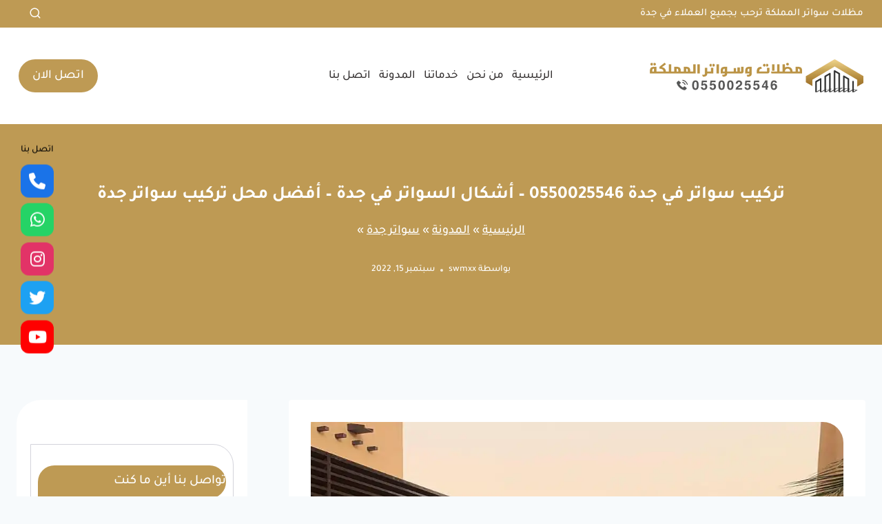

--- FILE ---
content_type: text/html; charset=UTF-8
request_url: https://www.bestswater.com/swater-jeddah/
body_size: 73984
content:
<!doctype html>
<html dir="rtl" lang="ar" class="no-js" itemtype="https://schema.org/Blog" itemscope>
<head>

<meta charset="utf-8"><meta name="viewport" content="width=device-width, initial-scale=1, minimum-scale=1">
<meta name='robots' content='index, follow, max-image-preview:large, max-snippet:-1, max-video-preview:-1' />

<title>تركيب سواتر في جدة - 0550025546 - أشكال السواتر في جده - حداد تركيب سواتر جدة</title>
<meta name="description" content="تركيب سواتر في جدة - , أشكال السواتر في جدة , مقاول تركيب سواتر جدة , أفضل محل سواتر جدة , محلات سواتر حوش في جدة" />
<link rel="canonical" href="https://www.bestswater.com/swater-jeddah/" />
<meta property="og:locale" content="ar_AR" />
<meta property="og:type" content="article" />
<meta property="og:title" content="تركيب سواتر في جدة - 0550025546 - أشكال السواتر في جده - حداد تركيب سواتر جدة" />
<meta property="og:description" content="تركيب سواتر في جدة - , أشكال السواتر في جدة , مقاول تركيب سواتر جدة , أفضل محل سواتر جدة , محلات سواتر حوش في جدة" />
<meta property="og:url" content="https://www.bestswater.com/swater-jeddah/" />
<meta property="og:site_name" content="مظلات وسواتر جدة" />
<meta property="article:publisher" content="https://www.facebook.com/bestswater/" />
<meta property="article:published_time" content="2022-09-15T03:57:46+00:00" />
<meta property="article:modified_time" content="2022-09-27T15:28:50+00:00" />
<meta property="og:image" content="https://www.bestswater.com/wp-content/uploads/2022/09/ps2.webp" />
<meta property="og:image:width" content="1200" />
<meta property="og:image:height" content="750" />
<meta property="og:image:type" content="image/webp" />
<meta name="author" content="swmxx" />
<meta name="twitter:card" content="summary_large_image" />
<meta name="twitter:title" content="تركيب سواتر في جدة - 0550025546 - أشكال السواتر في جده - حداد تركيب سواتر جدة" />
<meta name="twitter:description" content="تركيب سواتر في جدة - , أشكال السواتر في جدة , مقاول تركيب سواتر جدة , أفضل محل سواتر جدة , محلات سواتر حوش في جدة" />
<meta name="twitter:creator" content="@BestSwater" />
<meta name="twitter:site" content="@BestSwater" />
<meta name="twitter:label1" content="كُتب بواسطة" />
<meta name="twitter:data1" content="swmxx" />
<meta name="twitter:label2" content="وقت القراءة المُقدّر" />
<meta name="twitter:data2" content="10 دقائق" />
<script type="application/ld+json" class="yoast-schema-graph">{"@context":"https://schema.org","@graph":[{"@type":"Article","@id":"https://www.bestswater.com/swater-jeddah/#article","isPartOf":{"@id":"https://www.bestswater.com/swater-jeddah/"},"author":{"name":"swmxx","@id":"https://www.bestswater.com/#/schema/person/86c050ee1f63d5010682b888df874af5"},"headline":"تركيب سواتر في جدة 0550025546 &#8211; أشكال السواتر في جدة &#8211; أفضل محل تركيب سواتر جدة","datePublished":"2022-09-15T03:57:46+00:00","dateModified":"2022-09-27T15:28:50+00:00","mainEntityOfPage":{"@id":"https://www.bestswater.com/swater-jeddah/"},"wordCount":151,"publisher":{"@id":"https://www.bestswater.com/#organization"},"image":{"@id":"https://www.bestswater.com/swater-jeddah/#primaryimage"},"thumbnailUrl":"https://www.bestswater.com/wp-content/uploads/2022/09/ps2.webp","keywords":["اسعار السواتر بجدة","تركيب سواتر بلاستيك جدة","تركيب سواتر في جدة","سواتر جدة","سواتر شينكو جدة","سواتر فلل جدة","سواتر قماش جدة"],"articleSection":["أعمال حدادة بجدة","سواتر جدة"],"inLanguage":"ar"},{"@type":"WebPage","@id":"https://www.bestswater.com/swater-jeddah/","url":"https://www.bestswater.com/swater-jeddah/","name":"تركيب سواتر في جدة - 0550025546 - أشكال السواتر في جده - حداد تركيب سواتر جدة","isPartOf":{"@id":"https://www.bestswater.com/#website"},"primaryImageOfPage":{"@id":"https://www.bestswater.com/swater-jeddah/#primaryimage"},"image":{"@id":"https://www.bestswater.com/swater-jeddah/#primaryimage"},"thumbnailUrl":"https://www.bestswater.com/wp-content/uploads/2022/09/ps2.webp","datePublished":"2022-09-15T03:57:46+00:00","dateModified":"2022-09-27T15:28:50+00:00","description":"تركيب سواتر في جدة - , أشكال السواتر في جدة , مقاول تركيب سواتر جدة , أفضل محل سواتر جدة , محلات سواتر حوش في جدة","breadcrumb":{"@id":"https://www.bestswater.com/swater-jeddah/#breadcrumb"},"inLanguage":"ar","potentialAction":[{"@type":"ReadAction","target":["https://www.bestswater.com/swater-jeddah/"]}]},{"@type":"ImageObject","inLanguage":"ar","@id":"https://www.bestswater.com/swater-jeddah/#primaryimage","url":"https://www.bestswater.com/wp-content/uploads/2022/09/ps2.webp","contentUrl":"https://www.bestswater.com/wp-content/uploads/2022/09/ps2.webp","width":1200,"height":750,"caption":"تركيب سواتر في جدة"},{"@type":"BreadcrumbList","@id":"https://www.bestswater.com/swater-jeddah/#breadcrumb","itemListElement":[{"@type":"ListItem","position":1,"name":"الرئيسية","item":"https://www.bestswater.com/"},{"@type":"ListItem","position":2,"name":"المدونة","item":"https://www.bestswater.com/projects/"},{"@type":"ListItem","position":3,"name":"سواتر جدة","item":"https://www.bestswater.com/category/%d8%b3%d9%88%d8%a7%d8%aa%d8%b1-%d8%ac%d8%af%d8%a9/"},{"@type":"ListItem","position":4,"name":"تركيب سواتر في جدة 0550025546 &#8211; أشكال السواتر في جدة &#8211; أفضل محل تركيب سواتر جدة"}]},{"@type":"WebSite","@id":"https://www.bestswater.com/#website","url":"https://www.bestswater.com/","name":"مظلات وسواتر جدة","description":"أفضل مقاول متخصص في تركيب المظلات والسواتر بجدة، مظلات سيارات، مظلات حدائق، سواتر حديد، تركيب هناجر ، مقاولات عامة  جده","publisher":{"@id":"https://www.bestswater.com/#organization"},"alternateName":"مقاول مظلات وسواتر في جدة","potentialAction":[{"@type":"SearchAction","target":{"@type":"EntryPoint","urlTemplate":"https://www.bestswater.com/?s={search_term_string}"},"query-input":{"@type":"PropertyValueSpecification","valueRequired":true,"valueName":"search_term_string"}}],"inLanguage":"ar"},{"@type":"Organization","@id":"https://www.bestswater.com/#organization","name":"مظلات وسواتر جدة","alternateName":"مقاول مظلات وسواتر في جدة","url":"https://www.bestswater.com/","logo":{"@type":"ImageObject","inLanguage":"ar","@id":"https://www.bestswater.com/#/schema/logo/image/","url":"https://www.bestswater.com/wp-content/uploads/2020/12/ms3.jpg","contentUrl":"https://www.bestswater.com/wp-content/uploads/2020/12/ms3.jpg","width":620,"height":617,"caption":"مظلات وسواتر جدة"},"image":{"@id":"https://www.bestswater.com/#/schema/logo/image/"},"sameAs":["https://www.facebook.com/bestswater/","https://x.com/BestSwater","https://www.instagram.com/mlmmdlt/","https://www.pinterest.com/swaterbest/","https://www.youtube.com/channel/UCWNdHU4Y9sSGuWSNccD35zA"]},{"@type":"Person","@id":"https://www.bestswater.com/#/schema/person/86c050ee1f63d5010682b888df874af5","name":"swmxx","image":{"@type":"ImageObject","inLanguage":"ar","@id":"https://www.bestswater.com/#/schema/person/image/","url":"https://secure.gravatar.com/avatar/93c44715b7f0a07aa19ef020cbb68e23e9245bef0fdecc1308cab0ca6ab583e8?s=96&d=mm&r=g","contentUrl":"https://secure.gravatar.com/avatar/93c44715b7f0a07aa19ef020cbb68e23e9245bef0fdecc1308cab0ca6ab583e8?s=96&d=mm&r=g","caption":"swmxx"},"url":"https://www.bestswater.com/author/swmxx/"},false]}</script>

<link rel='dns-prefetch' href='//use.fontawesome.com' />
<link rel="alternate" type="application/rss+xml" title="مظلات وسواتر جدة &laquo; الخلاصة" href="https://www.bestswater.com/feed/" />
<link rel="alternate" type="application/rss+xml" title="مظلات وسواتر جدة &laquo; خلاصة التعليقات" href="https://www.bestswater.com/comments/feed/" />
<script type="text/phast">document.documentElement.classList.remove('no-js');</script>
<link rel="alternate" title="oEmbed (JSON)" type="application/json+oembed" href="https://www.bestswater.com/wp-json/oembed/1.0/embed?url=https%3A%2F%2Fwww.bestswater.com%2Fswater-jeddah%2F" />
<link rel="alternate" title="oEmbed (XML)" type="text/xml+oembed" href="https://www.bestswater.com/wp-json/oembed/1.0/embed?url=https%3A%2F%2Fwww.bestswater.com%2Fswater-jeddah%2F&#038;format=xml" />
<style id="wp-img-auto-sizes-contain-inline-css">img:is([sizes=auto i],[sizes^="auto," i]){contain-intrinsic-size:3000px 1500px}</style>
<style id="wp-emoji-styles-inline-css">img.wp-smiley,img.emoji{display:inline !important;border:none !important;box-shadow:none !important;height:1em !important;width:1em !important;margin:0 0.07em !important;vertical-align:-0.1em !important;background:none !important;padding:0 !important;}</style>
<style data-phast-original-src="https://www.bestswater.com/wp-includes/css/dist/block-library/style-rtl.min.css?ver=0435f1fa49ca71bc72cce95586fddb56" data-phast-params='{"ref":"rp5Wc6BTpzo"}'>@charset "UTF-8";.wp-block-accordion-heading__toggle:not(:focus-visible){outline:none}.wp-block-accordion-panel[aria-hidden=true],.wp-block-accordion-panel[inert]{display:none;margin-block-start:0}.wp-block-audio :where(figcaption){margin-bottom:1em;margin-top:.5em}.wp-block-breadcrumbs li:not(:last-child):after{content:var(--separator,"/");margin:0 .5em;opacity:.7}:where(.wp-block-button__link){border-radius:9999px;box-shadow:none;padding:calc(.667em + 2px) calc(1.333em + 2px);text-decoration:none}.wp-block-button[style*=text-decoration] .wp-block-button__link{text-decoration:inherit}:root :where(.wp-block-button .wp-block-button__link.is-style-outline),:root :where(.wp-block-button.is-style-outline>.wp-block-button__link){border:2px solid;padding:.667em 1.333em}:root :where(.wp-block-button .wp-block-button__link.is-style-outline:not(.has-text-color)),:root :where(.wp-block-button.is-style-outline>.wp-block-button__link:not(.has-text-color)){color:currentColor}:root :where(.wp-block-button .wp-block-button__link.is-style-outline:not(.has-background)),:root :where(.wp-block-button.is-style-outline>.wp-block-button__link:not(.has-background)){background-color:initial;background-image:none}.wp-block-buttons:not(.is-content-justification-space-between,.is-content-justification-right,.is-content-justification-left,.is-content-justification-center) .wp-block-button.aligncenter{margin-left:auto;margin-right:auto;width:100%}.wp-block-buttons[style*=text-decoration] .wp-block-button,.wp-block-buttons[style*=text-decoration] .wp-block-button__link{text-decoration:inherit}.wp-block-calendar :where(table:not(.has-text-color)){color:#40464d}.wp-block-calendar :where(table:not(.has-text-color)) td,.wp-block-calendar :where(table:not(.has-text-color)) th{border-color:#ddd}:where(.wp-block-calendar table:not(.has-background) th){background:#ddd}@media (max-width:781px){.wp-block-columns:not(.is-not-stacked-on-mobile)>.wp-block-column{flex-basis:100%!important}}@media (min-width:782px){.wp-block-columns:not(.is-not-stacked-on-mobile)>.wp-block-column{flex-basis:0;flex-grow:1}.wp-block-columns:not(.is-not-stacked-on-mobile)>.wp-block-column[style*=flex-basis]{flex-grow:0}}.wp-block-columns.is-not-stacked-on-mobile>.wp-block-column[style*=flex-basis]{flex-grow:0}:where(.wp-block-columns){margin-bottom:1.75em}:where(.wp-block-columns.has-background){padding:1.25em 2.375em}.wp-block-post-comments .comment-form input:not([type=submit]):not([type=checkbox]),.wp-block-post-comments .comment-form textarea{box-sizing:border-box;display:block;width:100%}.wp-block-post-comments .comment-reply-title :where(small){font-size:var(--wp--preset--font-size--medium,smaller);margin-right:.5em}.wp-block-post-comments input:not([type=submit]),.wp-block-post-comments textarea{border:1px solid #949494;font-family:inherit;font-size:1em}.wp-block-post-comments input:not([type=submit]):not([type=checkbox]),.wp-block-post-comments textarea{padding:calc(.667em + 2px)}:where(.wp-block-post-comments input[type=submit]){border:none}.wp-block-comments-pagination .wp-block-comments-pagination-previous-arrow:not(.is-arrow-chevron){transform:scaleX(-1)}.wp-block-comments-pagination .wp-block-comments-pagination-next-arrow:not(.is-arrow-chevron){transform:scaleX(-1)}.wp-block-cover .has-background-dim:not([class*=-background-color]),.wp-block-cover-image .has-background-dim:not([class*=-background-color]),.wp-block-cover-image.has-background-dim:not([class*=-background-color]),.wp-block-cover.has-background-dim:not([class*=-background-color]){background-color:#000}.wp-block-cover .wp-block-cover__background,.wp-block-cover .wp-block-cover__gradient-background,.wp-block-cover-image .wp-block-cover__background,.wp-block-cover-image .wp-block-cover__gradient-background,.wp-block-cover-image.has-background-dim:not(.has-background-gradient):before,.wp-block-cover.has-background-dim:not(.has-background-gradient):before{bottom:0;left:0;opacity:.5;position:absolute;right:0;top:0}.wp-block-cover-image.has-background-dim.has-background-dim-10 .wp-block-cover__background,.wp-block-cover-image.has-background-dim.has-background-dim-10 .wp-block-cover__gradient-background,.wp-block-cover-image.has-background-dim.has-background-dim-10:not(.has-background-gradient):before,.wp-block-cover.has-background-dim.has-background-dim-10 .wp-block-cover__background,.wp-block-cover.has-background-dim.has-background-dim-10 .wp-block-cover__gradient-background,.wp-block-cover.has-background-dim.has-background-dim-10:not(.has-background-gradient):before{opacity:.1}.wp-block-cover-image.has-background-dim.has-background-dim-20 .wp-block-cover__background,.wp-block-cover-image.has-background-dim.has-background-dim-20 .wp-block-cover__gradient-background,.wp-block-cover-image.has-background-dim.has-background-dim-20:not(.has-background-gradient):before,.wp-block-cover.has-background-dim.has-background-dim-20 .wp-block-cover__background,.wp-block-cover.has-background-dim.has-background-dim-20 .wp-block-cover__gradient-background,.wp-block-cover.has-background-dim.has-background-dim-20:not(.has-background-gradient):before{opacity:.2}.wp-block-cover-image.has-background-dim.has-background-dim-30 .wp-block-cover__background,.wp-block-cover-image.has-background-dim.has-background-dim-30 .wp-block-cover__gradient-background,.wp-block-cover-image.has-background-dim.has-background-dim-30:not(.has-background-gradient):before,.wp-block-cover.has-background-dim.has-background-dim-30 .wp-block-cover__background,.wp-block-cover.has-background-dim.has-background-dim-30 .wp-block-cover__gradient-background,.wp-block-cover.has-background-dim.has-background-dim-30:not(.has-background-gradient):before{opacity:.3}.wp-block-cover-image.has-background-dim.has-background-dim-40 .wp-block-cover__background,.wp-block-cover-image.has-background-dim.has-background-dim-40 .wp-block-cover__gradient-background,.wp-block-cover-image.has-background-dim.has-background-dim-40:not(.has-background-gradient):before,.wp-block-cover.has-background-dim.has-background-dim-40 .wp-block-cover__background,.wp-block-cover.has-background-dim.has-background-dim-40 .wp-block-cover__gradient-background,.wp-block-cover.has-background-dim.has-background-dim-40:not(.has-background-gradient):before{opacity:.4}.wp-block-cover-image.has-background-dim.has-background-dim-50 .wp-block-cover__background,.wp-block-cover-image.has-background-dim.has-background-dim-50 .wp-block-cover__gradient-background,.wp-block-cover-image.has-background-dim.has-background-dim-50:not(.has-background-gradient):before,.wp-block-cover.has-background-dim.has-background-dim-50 .wp-block-cover__background,.wp-block-cover.has-background-dim.has-background-dim-50 .wp-block-cover__gradient-background,.wp-block-cover.has-background-dim.has-background-dim-50:not(.has-background-gradient):before{opacity:.5}.wp-block-cover-image.has-background-dim.has-background-dim-60 .wp-block-cover__background,.wp-block-cover-image.has-background-dim.has-background-dim-60 .wp-block-cover__gradient-background,.wp-block-cover-image.has-background-dim.has-background-dim-60:not(.has-background-gradient):before,.wp-block-cover.has-background-dim.has-background-dim-60 .wp-block-cover__background,.wp-block-cover.has-background-dim.has-background-dim-60 .wp-block-cover__gradient-background,.wp-block-cover.has-background-dim.has-background-dim-60:not(.has-background-gradient):before{opacity:.6}.wp-block-cover-image.has-background-dim.has-background-dim-70 .wp-block-cover__background,.wp-block-cover-image.has-background-dim.has-background-dim-70 .wp-block-cover__gradient-background,.wp-block-cover-image.has-background-dim.has-background-dim-70:not(.has-background-gradient):before,.wp-block-cover.has-background-dim.has-background-dim-70 .wp-block-cover__background,.wp-block-cover.has-background-dim.has-background-dim-70 .wp-block-cover__gradient-background,.wp-block-cover.has-background-dim.has-background-dim-70:not(.has-background-gradient):before{opacity:.7}.wp-block-cover-image.has-background-dim.has-background-dim-80 .wp-block-cover__background,.wp-block-cover-image.has-background-dim.has-background-dim-80 .wp-block-cover__gradient-background,.wp-block-cover-image.has-background-dim.has-background-dim-80:not(.has-background-gradient):before,.wp-block-cover.has-background-dim.has-background-dim-80 .wp-block-cover__background,.wp-block-cover.has-background-dim.has-background-dim-80 .wp-block-cover__gradient-background,.wp-block-cover.has-background-dim.has-background-dim-80:not(.has-background-gradient):before{opacity:.8}.wp-block-cover-image.has-background-dim.has-background-dim-90 .wp-block-cover__background,.wp-block-cover-image.has-background-dim.has-background-dim-90 .wp-block-cover__gradient-background,.wp-block-cover-image.has-background-dim.has-background-dim-90:not(.has-background-gradient):before,.wp-block-cover.has-background-dim.has-background-dim-90 .wp-block-cover__background,.wp-block-cover.has-background-dim.has-background-dim-90 .wp-block-cover__gradient-background,.wp-block-cover.has-background-dim.has-background-dim-90:not(.has-background-gradient):before{opacity:.9}.wp-block-cover-image.has-background-dim.has-background-dim-100 .wp-block-cover__background,.wp-block-cover-image.has-background-dim.has-background-dim-100 .wp-block-cover__gradient-background,.wp-block-cover-image.has-background-dim.has-background-dim-100:not(.has-background-gradient):before,.wp-block-cover.has-background-dim.has-background-dim-100 .wp-block-cover__background,.wp-block-cover.has-background-dim.has-background-dim-100 .wp-block-cover__gradient-background,.wp-block-cover.has-background-dim.has-background-dim-100:not(.has-background-gradient):before{opacity:1}@supports (-webkit-touch-callout:inherit){}:where(.wp-block-cover-image:not(.has-text-color)),:where(.wp-block-cover:not(.has-text-color)){color:#fff}:where(.wp-block-cover-image.is-light:not(.has-text-color)),:where(.wp-block-cover.is-light:not(.has-text-color)){color:#000}:root :where(.wp-block-cover h1:not(.has-text-color)),:root :where(.wp-block-cover h2:not(.has-text-color)),:root :where(.wp-block-cover h3:not(.has-text-color)),:root :where(.wp-block-cover h4:not(.has-text-color)),:root :where(.wp-block-cover h5:not(.has-text-color)),:root :where(.wp-block-cover h6:not(.has-text-color)),:root :where(.wp-block-cover p:not(.has-text-color)){color:inherit}body:not(.editor-styles-wrapper) .wp-block-cover:not(.wp-block-cover:has(.wp-block-cover__background+.wp-block-cover__inner-container)) .wp-block-cover__image-background,body:not(.editor-styles-wrapper) .wp-block-cover:not(.wp-block-cover:has(.wp-block-cover__background+.wp-block-cover__inner-container)) .wp-block-cover__video-background{z-index:0}body:not(.editor-styles-wrapper) .wp-block-cover:not(.wp-block-cover:has(.wp-block-cover__background+.wp-block-cover__inner-container)) .wp-block-cover__background,body:not(.editor-styles-wrapper) .wp-block-cover:not(.wp-block-cover:has(.wp-block-cover__background+.wp-block-cover__inner-container)) .wp-block-cover__gradient-background,body:not(.editor-styles-wrapper) .wp-block-cover:not(.wp-block-cover:has(.wp-block-cover__background+.wp-block-cover__inner-container)) .wp-block-cover__inner-container,body:not(.editor-styles-wrapper) .wp-block-cover:not(.wp-block-cover:has(.wp-block-cover__background+.wp-block-cover__inner-container)).has-background-dim:not(.has-background-gradient):before{z-index:1}.has-modal-open body:not(.editor-styles-wrapper) .wp-block-cover:not(.wp-block-cover:has(.wp-block-cover__background+.wp-block-cover__inner-container)) .wp-block-cover__inner-container{z-index:auto}.wp-block-embed.alignleft,.wp-block-embed.alignright,.wp-block[data-align=left]>[data-type="core/embed"],.wp-block[data-align=right]>[data-type="core/embed"]{max-width:360px;width:100%}.wp-block-embed.alignleft .wp-block-embed__wrapper,.wp-block-embed.alignright .wp-block-embed__wrapper,.wp-block[data-align=left]>[data-type="core/embed"] .wp-block-embed__wrapper,.wp-block[data-align=right]>[data-type="core/embed"] .wp-block-embed__wrapper{min-width:280px}.wp-block-embed :where(figcaption){margin-bottom:1em;margin-top:.5em}.wp-block-file:not(.wp-element-button){font-size:.8em}:where(.wp-block-file){margin-bottom:1.5em}:where(.wp-block-file__button){border-radius:2em;display:inline-block;padding:.5em 1em}:where(.wp-block-file__button):where(a):active,:where(.wp-block-file__button):where(a):focus,:where(.wp-block-file__button):where(a):hover,:where(.wp-block-file__button):where(a):visited{box-shadow:none;color:#fff;opacity:.85;text-decoration:none}.wp-block-form-input__label:has(input[type=checkbox]){flex-direction:row;width:fit-content}.wp-block-form-input__label:has(input[type=checkbox]) .wp-block-form-input__label-content{margin:0}.wp-block-form-input__label:has(.wp-block-form-input__label-content+input[type=checkbox]){flex-direction:row-reverse}:where(.wp-block-form-input__input){font-size:1em;margin-bottom:.5em;padding:0 .5em}:where(.wp-block-form-input__input)[type=date],:where(.wp-block-form-input__input)[type=datetime-local],:where(.wp-block-form-input__input)[type=datetime],:where(.wp-block-form-input__input)[type=email],:where(.wp-block-form-input__input)[type=month],:where(.wp-block-form-input__input)[type=number],:where(.wp-block-form-input__input)[type=password],:where(.wp-block-form-input__input)[type=search],:where(.wp-block-form-input__input)[type=tel],:where(.wp-block-form-input__input)[type=text],:where(.wp-block-form-input__input)[type=time],:where(.wp-block-form-input__input)[type=url],:where(.wp-block-form-input__input)[type=week]{border-style:solid;border-width:1px;line-height:2;min-height:2em}.blocks-gallery-grid:not(.has-nested-images),.wp-block-gallery:not(.has-nested-images){display:flex;flex-wrap:wrap;list-style-type:none;margin:0;padding:0}.blocks-gallery-grid:not(.has-nested-images) .blocks-gallery-image,.blocks-gallery-grid:not(.has-nested-images) .blocks-gallery-item,.wp-block-gallery:not(.has-nested-images) .blocks-gallery-image,.wp-block-gallery:not(.has-nested-images) .blocks-gallery-item{display:flex;flex-direction:column;flex-grow:1;justify-content:center;margin:0 0 1em 1em;position:relative;width:calc(50% - 1em)}.blocks-gallery-grid:not(.has-nested-images) .blocks-gallery-image:nth-of-type(2n),.blocks-gallery-grid:not(.has-nested-images) .blocks-gallery-item:nth-of-type(2n),.wp-block-gallery:not(.has-nested-images) .blocks-gallery-image:nth-of-type(2n),.wp-block-gallery:not(.has-nested-images) .blocks-gallery-item:nth-of-type(2n){margin-left:0}.blocks-gallery-grid:not(.has-nested-images) .blocks-gallery-image figure,.blocks-gallery-grid:not(.has-nested-images) .blocks-gallery-item figure,.wp-block-gallery:not(.has-nested-images) .blocks-gallery-image figure,.wp-block-gallery:not(.has-nested-images) .blocks-gallery-item figure{align-items:flex-end;display:flex;height:100%;justify-content:flex-start;margin:0}.blocks-gallery-grid:not(.has-nested-images) .blocks-gallery-image img,.blocks-gallery-grid:not(.has-nested-images) .blocks-gallery-item img,.wp-block-gallery:not(.has-nested-images) .blocks-gallery-image img,.wp-block-gallery:not(.has-nested-images) .blocks-gallery-item img{display:block;height:auto;max-width:100%;width:auto}.blocks-gallery-grid:not(.has-nested-images) .blocks-gallery-image figcaption,.blocks-gallery-grid:not(.has-nested-images) .blocks-gallery-item figcaption,.wp-block-gallery:not(.has-nested-images) .blocks-gallery-image figcaption,.wp-block-gallery:not(.has-nested-images) .blocks-gallery-item figcaption{background:linear-gradient(0deg,#000000b3,#0000004d 70%,#0000);bottom:0;box-sizing:border-box;color:#fff;font-size:.8em;margin:0;max-height:100%;overflow:auto;padding:3em .77em .7em;position:absolute;text-align:center;width:100%;z-index:2}.blocks-gallery-grid:not(.has-nested-images) .blocks-gallery-image figcaption img,.blocks-gallery-grid:not(.has-nested-images) .blocks-gallery-item figcaption img,.wp-block-gallery:not(.has-nested-images) .blocks-gallery-image figcaption img,.wp-block-gallery:not(.has-nested-images) .blocks-gallery-item figcaption img{display:inline}.blocks-gallery-grid:not(.has-nested-images) figcaption,.wp-block-gallery:not(.has-nested-images) figcaption{flex-grow:1}.blocks-gallery-grid:not(.has-nested-images).is-cropped .blocks-gallery-image a,.blocks-gallery-grid:not(.has-nested-images).is-cropped .blocks-gallery-image img,.blocks-gallery-grid:not(.has-nested-images).is-cropped .blocks-gallery-item a,.blocks-gallery-grid:not(.has-nested-images).is-cropped .blocks-gallery-item img,.wp-block-gallery:not(.has-nested-images).is-cropped .blocks-gallery-image a,.wp-block-gallery:not(.has-nested-images).is-cropped .blocks-gallery-image img,.wp-block-gallery:not(.has-nested-images).is-cropped .blocks-gallery-item a,.wp-block-gallery:not(.has-nested-images).is-cropped .blocks-gallery-item img{flex:1;height:100%;object-fit:cover;width:100%}.blocks-gallery-grid:not(.has-nested-images).columns-1 .blocks-gallery-image,.blocks-gallery-grid:not(.has-nested-images).columns-1 .blocks-gallery-item,.wp-block-gallery:not(.has-nested-images).columns-1 .blocks-gallery-image,.wp-block-gallery:not(.has-nested-images).columns-1 .blocks-gallery-item{margin-left:0;width:100%}@media (min-width:600px){.blocks-gallery-grid:not(.has-nested-images).columns-3 .blocks-gallery-image,.blocks-gallery-grid:not(.has-nested-images).columns-3 .blocks-gallery-item,.wp-block-gallery:not(.has-nested-images).columns-3 .blocks-gallery-image,.wp-block-gallery:not(.has-nested-images).columns-3 .blocks-gallery-item{margin-left:1em;width:calc(33.33333% - .66667em)}.blocks-gallery-grid:not(.has-nested-images).columns-4 .blocks-gallery-image,.blocks-gallery-grid:not(.has-nested-images).columns-4 .blocks-gallery-item,.wp-block-gallery:not(.has-nested-images).columns-4 .blocks-gallery-image,.wp-block-gallery:not(.has-nested-images).columns-4 .blocks-gallery-item{margin-left:1em;width:calc(25% - .75em)}.blocks-gallery-grid:not(.has-nested-images).columns-5 .blocks-gallery-image,.blocks-gallery-grid:not(.has-nested-images).columns-5 .blocks-gallery-item,.wp-block-gallery:not(.has-nested-images).columns-5 .blocks-gallery-image,.wp-block-gallery:not(.has-nested-images).columns-5 .blocks-gallery-item{margin-left:1em;width:calc(20% - .8em)}.blocks-gallery-grid:not(.has-nested-images).columns-6 .blocks-gallery-image,.blocks-gallery-grid:not(.has-nested-images).columns-6 .blocks-gallery-item,.wp-block-gallery:not(.has-nested-images).columns-6 .blocks-gallery-image,.wp-block-gallery:not(.has-nested-images).columns-6 .blocks-gallery-item{margin-left:1em;width:calc(16.66667% - .83333em)}.blocks-gallery-grid:not(.has-nested-images).columns-7 .blocks-gallery-image,.blocks-gallery-grid:not(.has-nested-images).columns-7 .blocks-gallery-item,.wp-block-gallery:not(.has-nested-images).columns-7 .blocks-gallery-image,.wp-block-gallery:not(.has-nested-images).columns-7 .blocks-gallery-item{margin-left:1em;width:calc(14.28571% - .85714em)}.blocks-gallery-grid:not(.has-nested-images).columns-8 .blocks-gallery-image,.blocks-gallery-grid:not(.has-nested-images).columns-8 .blocks-gallery-item,.wp-block-gallery:not(.has-nested-images).columns-8 .blocks-gallery-image,.wp-block-gallery:not(.has-nested-images).columns-8 .blocks-gallery-item{margin-left:1em;width:calc(12.5% - .875em)}.blocks-gallery-grid:not(.has-nested-images).columns-1 .blocks-gallery-image:nth-of-type(1n),.blocks-gallery-grid:not(.has-nested-images).columns-1 .blocks-gallery-item:nth-of-type(1n),.blocks-gallery-grid:not(.has-nested-images).columns-2 .blocks-gallery-image:nth-of-type(2n),.blocks-gallery-grid:not(.has-nested-images).columns-2 .blocks-gallery-item:nth-of-type(2n),.blocks-gallery-grid:not(.has-nested-images).columns-3 .blocks-gallery-image:nth-of-type(3n),.blocks-gallery-grid:not(.has-nested-images).columns-3 .blocks-gallery-item:nth-of-type(3n),.blocks-gallery-grid:not(.has-nested-images).columns-4 .blocks-gallery-image:nth-of-type(4n),.blocks-gallery-grid:not(.has-nested-images).columns-4 .blocks-gallery-item:nth-of-type(4n),.blocks-gallery-grid:not(.has-nested-images).columns-5 .blocks-gallery-image:nth-of-type(5n),.blocks-gallery-grid:not(.has-nested-images).columns-5 .blocks-gallery-item:nth-of-type(5n),.blocks-gallery-grid:not(.has-nested-images).columns-6 .blocks-gallery-image:nth-of-type(6n),.blocks-gallery-grid:not(.has-nested-images).columns-6 .blocks-gallery-item:nth-of-type(6n),.blocks-gallery-grid:not(.has-nested-images).columns-7 .blocks-gallery-image:nth-of-type(7n),.blocks-gallery-grid:not(.has-nested-images).columns-7 .blocks-gallery-item:nth-of-type(7n),.blocks-gallery-grid:not(.has-nested-images).columns-8 .blocks-gallery-image:nth-of-type(8n),.blocks-gallery-grid:not(.has-nested-images).columns-8 .blocks-gallery-item:nth-of-type(8n),.wp-block-gallery:not(.has-nested-images).columns-1 .blocks-gallery-image:nth-of-type(1n),.wp-block-gallery:not(.has-nested-images).columns-1 .blocks-gallery-item:nth-of-type(1n),.wp-block-gallery:not(.has-nested-images).columns-2 .blocks-gallery-image:nth-of-type(2n),.wp-block-gallery:not(.has-nested-images).columns-2 .blocks-gallery-item:nth-of-type(2n),.wp-block-gallery:not(.has-nested-images).columns-3 .blocks-gallery-image:nth-of-type(3n),.wp-block-gallery:not(.has-nested-images).columns-3 .blocks-gallery-item:nth-of-type(3n),.wp-block-gallery:not(.has-nested-images).columns-4 .blocks-gallery-image:nth-of-type(4n),.wp-block-gallery:not(.has-nested-images).columns-4 .blocks-gallery-item:nth-of-type(4n),.wp-block-gallery:not(.has-nested-images).columns-5 .blocks-gallery-image:nth-of-type(5n),.wp-block-gallery:not(.has-nested-images).columns-5 .blocks-gallery-item:nth-of-type(5n),.wp-block-gallery:not(.has-nested-images).columns-6 .blocks-gallery-image:nth-of-type(6n),.wp-block-gallery:not(.has-nested-images).columns-6 .blocks-gallery-item:nth-of-type(6n),.wp-block-gallery:not(.has-nested-images).columns-7 .blocks-gallery-image:nth-of-type(7n),.wp-block-gallery:not(.has-nested-images).columns-7 .blocks-gallery-item:nth-of-type(7n),.wp-block-gallery:not(.has-nested-images).columns-8 .blocks-gallery-image:nth-of-type(8n),.wp-block-gallery:not(.has-nested-images).columns-8 .blocks-gallery-item:nth-of-type(8n){margin-left:0}}.blocks-gallery-grid:not(.has-nested-images) .blocks-gallery-image:last-child,.blocks-gallery-grid:not(.has-nested-images) .blocks-gallery-item:last-child,.wp-block-gallery:not(.has-nested-images) .blocks-gallery-image:last-child,.wp-block-gallery:not(.has-nested-images) .blocks-gallery-item:last-child{margin-left:0}.blocks-gallery-grid:not(.has-nested-images).alignleft,.blocks-gallery-grid:not(.has-nested-images).alignright,.wp-block-gallery:not(.has-nested-images).alignleft,.wp-block-gallery:not(.has-nested-images).alignright{max-width:420px;width:100%}.blocks-gallery-grid:not(.has-nested-images).aligncenter .blocks-gallery-item figure,.wp-block-gallery:not(.has-nested-images).aligncenter .blocks-gallery-item figure{justify-content:center}.wp-block-gallery:not(.is-cropped) .blocks-gallery-item{align-self:flex-start}.wp-block-gallery.has-nested-images figure.wp-block-image:not(#individual-image){margin:0;width:calc(50% - var(--wp--style--unstable-gallery-gap,16px)/2)}.wp-block-gallery.has-nested-images figure.wp-block-image figcaption,.wp-block-gallery.has-nested-images figure.wp-block-image:has(figcaption):before{bottom:0;left:0;max-height:100%;position:absolute;right:0}.wp-block-gallery.has-nested-images figure.wp-block-image:has(figcaption):before{backdrop-filter:blur(3px);content:"";height:100%;-webkit-mask-image:linear-gradient(0deg,#000 20%,#0000);mask-image:linear-gradient(0deg,#000 20%,#0000);max-height:40%;pointer-events:none}.wp-block-gallery.has-nested-images:not(.is-cropped) figure.wp-block-image:not(#individual-image){margin-bottom:auto;margin-top:0}.wp-block-gallery.has-nested-images.is-cropped figure.wp-block-image:not(#individual-image){align-self:inherit}.wp-block-gallery.has-nested-images.is-cropped figure.wp-block-image:not(#individual-image)>a,.wp-block-gallery.has-nested-images.is-cropped figure.wp-block-image:not(#individual-image)>div:not(.components-drop-zone){display:flex}.wp-block-gallery.has-nested-images.is-cropped figure.wp-block-image:not(#individual-image) a,.wp-block-gallery.has-nested-images.is-cropped figure.wp-block-image:not(#individual-image) img{flex:1 0 0%;height:100%;object-fit:cover;width:100%}.wp-block-gallery.has-nested-images.columns-1 figure.wp-block-image:not(#individual-image){width:100%}@media (min-width:600px){.wp-block-gallery.has-nested-images.columns-3 figure.wp-block-image:not(#individual-image){width:calc(33.33333% - var(--wp--style--unstable-gallery-gap,16px)*.66667)}.wp-block-gallery.has-nested-images.columns-4 figure.wp-block-image:not(#individual-image){width:calc(25% - var(--wp--style--unstable-gallery-gap,16px)*.75)}.wp-block-gallery.has-nested-images.columns-5 figure.wp-block-image:not(#individual-image){width:calc(20% - var(--wp--style--unstable-gallery-gap,16px)*.8)}.wp-block-gallery.has-nested-images.columns-6 figure.wp-block-image:not(#individual-image){width:calc(16.66667% - var(--wp--style--unstable-gallery-gap,16px)*.83333)}.wp-block-gallery.has-nested-images.columns-7 figure.wp-block-image:not(#individual-image){width:calc(14.28571% - var(--wp--style--unstable-gallery-gap,16px)*.85714)}.wp-block-gallery.has-nested-images.columns-8 figure.wp-block-image:not(#individual-image){width:calc(12.5% - var(--wp--style--unstable-gallery-gap,16px)*.875)}.wp-block-gallery.has-nested-images.columns-default figure.wp-block-image:not(#individual-image){width:calc(33.33% - var(--wp--style--unstable-gallery-gap,16px)*.66667)}.wp-block-gallery.has-nested-images.columns-default figure.wp-block-image:not(#individual-image):first-child:nth-last-child(2),.wp-block-gallery.has-nested-images.columns-default figure.wp-block-image:not(#individual-image):first-child:nth-last-child(2)~figure.wp-block-image:not(#individual-image){width:calc(50% - var(--wp--style--unstable-gallery-gap,16px)*.5)}.wp-block-gallery.has-nested-images.columns-default figure.wp-block-image:not(#individual-image):first-child:last-child{width:100%}}:where(.wp-block-group.wp-block-group-is-layout-constrained){position:relative}h1:where(.wp-block-heading).has-background,h2:where(.wp-block-heading).has-background,h3:where(.wp-block-heading).has-background,h4:where(.wp-block-heading).has-background,h5:where(.wp-block-heading).has-background,h6:where(.wp-block-heading).has-background{padding:1.25em 2.375em}h1.has-text-align-left[style*=writing-mode]:where([style*=vertical-lr]),h1.has-text-align-right[style*=writing-mode]:where([style*=vertical-rl]),h2.has-text-align-left[style*=writing-mode]:where([style*=vertical-lr]),h2.has-text-align-right[style*=writing-mode]:where([style*=vertical-rl]),h3.has-text-align-left[style*=writing-mode]:where([style*=vertical-lr]),h3.has-text-align-right[style*=writing-mode]:where([style*=vertical-rl]),h4.has-text-align-left[style*=writing-mode]:where([style*=vertical-lr]),h4.has-text-align-right[style*=writing-mode]:where([style*=vertical-rl]),h5.has-text-align-left[style*=writing-mode]:where([style*=vertical-lr]),h5.has-text-align-right[style*=writing-mode]:where([style*=vertical-rl]),h6.has-text-align-left[style*=writing-mode]:where([style*=vertical-lr]),h6.has-text-align-right[style*=writing-mode]:where([style*=vertical-rl]){rotate:180deg}.wp-block-image[style*=border-radius] img,.wp-block-image[style*=border-radius]>a{border-radius:inherit}.wp-block-image :where(figcaption){margin-bottom:1em;margin-top:.5em}@supports ((-webkit-mask-image:none) or (mask-image:none)) or (-webkit-mask-image:none){}:root :where(.wp-block-image.is-style-rounded img,.wp-block-image .is-style-rounded img){border-radius:9999px}.wp-lightbox-container button:focus,.wp-lightbox-container button:hover,.wp-lightbox-container button:not(:hover):not(:active):not(.has-background){background-color:#5a5a5a40;border:none}.wp-lightbox-overlay .close-button:focus,.wp-lightbox-overlay .close-button:hover,.wp-lightbox-overlay .close-button:not(:hover):not(:active):not(.has-background){background:none;border:none}@media not (prefers-reduced-motion){.wp-lightbox-overlay.show-closing-animation:not(.active){animation:turn-off-visibility .35s both}.wp-lightbox-overlay.show-closing-animation:not(.active) img{animation:turn-off-visibility .25s both}.wp-lightbox-overlay.zoom.show-closing-animation:not(.active){animation:none}.wp-lightbox-overlay.zoom.show-closing-animation:not(.active) .lightbox-image-container{animation:lightbox-zoom-out .4s}.wp-lightbox-overlay.zoom.show-closing-animation:not(.active) .lightbox-image-container img{animation:none}.wp-lightbox-overlay.zoom.show-closing-animation:not(.active) .scrim{animation:turn-off-visibility .4s forwards}}@keyframes show-content-image{0%{visibility:hidden}99%{visibility:hidden}to{visibility:visible}}@keyframes turn-on-visibility{0%{opacity:0}to{opacity:1}}@keyframes turn-off-visibility{0%{opacity:1;visibility:visible}99%{opacity:0;visibility:visible}to{opacity:0;visibility:hidden}}@keyframes lightbox-zoom-in{0%{transform:translate(calc(((-100vw + var(--wp--lightbox-scrollbar-width))/2 + var(--wp--lightbox-initial-left-position))*-1),calc(-50vh + var(--wp--lightbox-initial-top-position))) scale(var(--wp--lightbox-scale))}to{transform:translate(50%,-50%) scale(1)}}@keyframes lightbox-zoom-out{0%{transform:translate(50%,-50%) scale(1);visibility:visible}99%{visibility:visible}to{transform:translate(calc(((-100vw + var(--wp--lightbox-scrollbar-width))/2 + var(--wp--lightbox-initial-left-position))*-1),calc(-50vh + var(--wp--lightbox-initial-top-position))) scale(var(--wp--lightbox-scale));visibility:hidden}}:where(.wp-block-latest-comments:not([style*=line-height] .wp-block-latest-comments__comment)){line-height:1.1}:where(.wp-block-latest-comments:not([style*=line-height] .wp-block-latest-comments__comment-excerpt p)){line-height:1.8}.has-dates :where(.wp-block-latest-comments:not([style*=line-height])),.has-excerpts :where(.wp-block-latest-comments:not([style*=line-height])){line-height:1.5}.wp-block-latest-comments[class*=-font-size] a,.wp-block-latest-comments[style*=font-size] a{font-size:inherit}@media (min-width:600px){.wp-block-latest-posts.columns-2 li:nth-child(2n){margin-left:0}.wp-block-latest-posts.columns-3 li:nth-child(3n){margin-left:0}.wp-block-latest-posts.columns-4 li:nth-child(4n){margin-left:0}.wp-block-latest-posts.columns-5 li:nth-child(5n){margin-left:0}.wp-block-latest-posts.columns-6 li:nth-child(6n){margin-left:0}}:root :where(.wp-block-latest-posts.is-grid){padding:0}:root :where(.wp-block-latest-posts.wp-block-latest-posts__list){padding-right:0}ol,ul{box-sizing:border-box}:root :where(.wp-block-list.has-background){padding:1.25em 2.375em}.wp-block-navigation :where(a),.wp-block-navigation :where(a:active),.wp-block-navigation :where(a:focus){text-decoration:none}.wp-block-navigation .has-child .wp-block-navigation-submenu__toggle[aria-expanded=true]~.wp-block-navigation__submenu-container,.wp-block-navigation .has-child:not(.open-on-click):hover>.wp-block-navigation__submenu-container,.wp-block-navigation .has-child:not(.open-on-click):not(.open-on-hover-click):focus-within>.wp-block-navigation__submenu-container{height:auto;min-width:200px;opacity:1;overflow:visible;visibility:visible;width:auto}.wp-block-navigation-submenu__toggle[aria-expanded=true]+.wp-block-navigation__submenu-icon>svg,.wp-block-navigation-submenu__toggle[aria-expanded=true]>svg{transform:rotate(-180deg)}.wp-block-navigation-item.open-on-click button.wp-block-navigation-item__content:not(.wp-block-navigation-submenu__toggle){padding:0}:where(.wp-block-navigation.has-background .wp-block-navigation-item a:not(.wp-element-button)),:where(.wp-block-navigation.has-background .wp-block-navigation-submenu a:not(.wp-element-button)){padding:.5em 1em}:where(.wp-block-navigation .wp-block-navigation__submenu-container .wp-block-navigation-item a:not(.wp-element-button)),:where(.wp-block-navigation .wp-block-navigation__submenu-container .wp-block-navigation-submenu a:not(.wp-element-button)),:where(.wp-block-navigation .wp-block-navigation__submenu-container .wp-block-navigation-submenu button.wp-block-navigation-item__content),:where(.wp-block-navigation .wp-block-navigation__submenu-container .wp-block-pages-list__item button.wp-block-navigation-item__content){padding:.5em 1em}.wp-block-navigation:not(.has-background) .wp-block-navigation__submenu-container{background-color:#fff;border:1px solid #00000026}.wp-block-navigation:not(.has-text-color) .wp-block-navigation__submenu-container{color:#000}@keyframes overlay-menu__fade-in-animation{0%{opacity:0;transform:translateY(.5em)}to{opacity:1;transform:translateY(0)}}.wp-block-navigation__responsive-container :where(.wp-block-navigation-item a){color:inherit}.wp-block-navigation__responsive-container:not(.is-menu-open.is-menu-open){background-color:inherit!important;color:inherit!important}@media (min-width:600px){.wp-block-navigation__responsive-container:not(.hidden-by-default):not(.is-menu-open){background-color:inherit;display:block;position:relative;width:100%;z-index:auto}.wp-block-navigation__responsive-container:not(.hidden-by-default):not(.is-menu-open) .wp-block-navigation__responsive-container-close{display:none}}.wp-block-navigation:not(.has-background) .wp-block-navigation__responsive-container.is-menu-open{background-color:#fff}.wp-block-navigation:not(.has-text-color) .wp-block-navigation__responsive-container.is-menu-open{color:#000}@media (min-width:600px){.wp-block-navigation__responsive-container-open:not(.always-shown){display:none}}.has-drop-cap:not(:focus):first-letter{float:right;font-size:8.4em;font-style:normal;font-weight:100;line-height:.68;margin:.05em 0 0 .1em;text-transform:uppercase}body.rtl .has-drop-cap:not(:focus):first-letter{float:none;margin-right:.1em}:root :where(p.has-background){padding:1.25em 2.375em}:where(p.has-text-color:not(.has-link-color)) a{color:inherit}p.has-text-align-left[style*="writing-mode:vertical-lr"],p.has-text-align-right[style*="writing-mode:vertical-rl"]{rotate:180deg}:where(.wp-block-post-comments-form input:not([type=submit])),:where(.wp-block-post-comments-form textarea){border:1px solid #949494;font-family:inherit;font-size:1em}:where(.wp-block-post-comments-form input:where(:not([type=submit]):not([type=checkbox]))),:where(.wp-block-post-comments-form textarea){padding:calc(.667em + 2px)}.wp-block-post-comments-form[style*=font-weight] :where(.comment-reply-title){font-weight:inherit}.wp-block-post-comments-form[style*=font-family] :where(.comment-reply-title){font-family:inherit}.wp-block-post-comments-form[class*=-font-size] :where(.comment-reply-title),.wp-block-post-comments-form[style*=font-size] :where(.comment-reply-title){font-size:inherit}.wp-block-post-comments-form[style*=line-height] :where(.comment-reply-title){line-height:inherit}.wp-block-post-comments-form[style*=font-style] :where(.comment-reply-title){font-style:inherit}.wp-block-post-comments-form[style*=letter-spacing] :where(.comment-reply-title){letter-spacing:inherit}.wp-block-post-comments-form :where(input[type=submit]){box-shadow:none;cursor:pointer;display:inline-block;overflow-wrap:break-word;text-align:center}.wp-block-post-comments-form .comment-form input:not([type=submit]):not([type=checkbox]):not([type=hidden]),.wp-block-post-comments-form .comment-form textarea{box-sizing:border-box;display:block;width:100%}.wp-block-post-comments-form .comment-reply-title :where(small){font-size:var(--wp--preset--font-size--medium,smaller);margin-right:.5em}:where(.wp-block-post-excerpt){box-sizing:border-box;margin-bottom:var(--wp--style--block-gap);margin-top:var(--wp--style--block-gap)}.wp-block-post-featured-image :where(img){box-sizing:border-box;height:auto;max-width:100%;vertical-align:bottom;width:100%}.wp-block-post-featured-image:where(.alignleft,.alignright){width:100%}.wp-block-post-navigation-link .wp-block-post-navigation-link__arrow-previous:not(.is-arrow-chevron){transform:scaleX(-1)}.wp-block-post-navigation-link .wp-block-post-navigation-link__arrow-next:not(.is-arrow-chevron){transform:scaleX(-1)}.wp-block-post-navigation-link.has-text-align-left[style*="writing-mode:vertical-lr"],.wp-block-post-navigation-link.has-text-align-right[style*="writing-mode:vertical-rl"]{rotate:180deg}.wp-block-post-title :where(a){display:inline-block;font-family:inherit;font-size:inherit;font-style:inherit;font-weight:inherit;letter-spacing:inherit;line-height:inherit;text-decoration:inherit}:where(.wp-block-preformatted.has-background){padding:1.25em 2.375em}.wp-block-pullquote :where(cite){color:inherit;display:block}.wp-block-query-pagination .wp-block-query-pagination-previous-arrow:not(.is-arrow-chevron){transform:scaleX(-1)}.wp-block-query-pagination .wp-block-query-pagination-next-arrow:not(.is-arrow-chevron){transform:scaleX(-1)}.wp-block-quote.is-large:where(:not(.is-style-plain)),.wp-block-quote.is-style-large:where(:not(.is-style-plain)){margin-bottom:1em;padding:0 1em}.wp-block-quote.is-large:where(:not(.is-style-plain)) p,.wp-block-quote.is-style-large:where(:not(.is-style-plain)) p{font-size:1.5em;font-style:italic;line-height:1.6}.wp-block-quote.is-large:where(:not(.is-style-plain)) cite,.wp-block-quote.is-large:where(:not(.is-style-plain)) footer,.wp-block-quote.is-style-large:where(:not(.is-style-plain)) cite,.wp-block-quote.is-style-large:where(:not(.is-style-plain)) footer{font-size:1.125em;text-align:left}.wp-block-read-more:where(:not([style*=text-decoration])){text-decoration:none}.wp-block-read-more:where(:not([style*=text-decoration])):active,.wp-block-read-more:where(:not([style*=text-decoration])):focus{text-decoration:none}:where(.wp-block-search__button){border:1px solid #ccc;padding:6px 10px}:where(.wp-block-search__input){appearance:none;border:1px solid #949494;flex-grow:1;font-family:inherit;font-size:inherit;font-style:inherit;font-weight:inherit;letter-spacing:inherit;line-height:inherit;margin-left:0;margin-right:0;min-width:3rem;padding:8px;text-decoration:unset!important;text-transform:inherit}:where(.wp-block-search__button-inside .wp-block-search__inside-wrapper){background-color:#fff;border:1px solid #949494;box-sizing:border-box;padding:4px}:where(.wp-block-search__button-inside .wp-block-search__inside-wrapper) .wp-block-search__input{border:none;border-radius:0;padding:0 4px}:where(.wp-block-search__button-inside .wp-block-search__inside-wrapper) .wp-block-search__input:focus{outline:none}:where(.wp-block-search__button-inside .wp-block-search__inside-wrapper) :where(.wp-block-search__button){padding:4px 8px}.wp-block[data-align=right] .wp-block-search.wp-block-search__button-only .wp-block-search__inside-wrapper{float:left}:root :where(.wp-block-separator.is-style-dots){height:auto;line-height:1;text-align:center}:root :where(.wp-block-separator.is-style-dots):before{color:currentColor;content:"···";font-family:serif;font-size:1.5em;letter-spacing:2em;padding-left:2em}:root :where(.wp-block-site-logo.is-style-rounded){border-radius:9999px}.wp-block-site-title :where(a){color:inherit;font-family:inherit;font-size:inherit;font-style:inherit;font-weight:inherit;letter-spacing:inherit;line-height:inherit;text-decoration:inherit}.wp-block-social-links .wp-social-link span:not(.screen-reader-text){font-size:.65em;margin-left:.5em;margin-right:.5em}:where(.wp-block-social-links:not(.is-style-logos-only)) .wp-social-link{background-color:#f0f0f0;color:#444}:where(.wp-block-social-links:not(.is-style-logos-only)) .wp-social-link-amazon{background-color:#f90;color:#fff}:where(.wp-block-social-links:not(.is-style-logos-only)) .wp-social-link-bandcamp{background-color:#1ea0c3;color:#fff}:where(.wp-block-social-links:not(.is-style-logos-only)) .wp-social-link-behance{background-color:#0757fe;color:#fff}:where(.wp-block-social-links:not(.is-style-logos-only)) .wp-social-link-bluesky{background-color:#0a7aff;color:#fff}:where(.wp-block-social-links:not(.is-style-logos-only)) .wp-social-link-codepen{background-color:#1e1f26;color:#fff}:where(.wp-block-social-links:not(.is-style-logos-only)) .wp-social-link-deviantart{background-color:#02e49b;color:#fff}:where(.wp-block-social-links:not(.is-style-logos-only)) .wp-social-link-discord{background-color:#5865f2;color:#fff}:where(.wp-block-social-links:not(.is-style-logos-only)) .wp-social-link-dribbble{background-color:#e94c89;color:#fff}:where(.wp-block-social-links:not(.is-style-logos-only)) .wp-social-link-dropbox{background-color:#4280ff;color:#fff}:where(.wp-block-social-links:not(.is-style-logos-only)) .wp-social-link-etsy{background-color:#f45800;color:#fff}:where(.wp-block-social-links:not(.is-style-logos-only)) .wp-social-link-facebook{background-color:#0866ff;color:#fff}:where(.wp-block-social-links:not(.is-style-logos-only)) .wp-social-link-fivehundredpx{background-color:#000;color:#fff}:where(.wp-block-social-links:not(.is-style-logos-only)) .wp-social-link-flickr{background-color:#0461dd;color:#fff}:where(.wp-block-social-links:not(.is-style-logos-only)) .wp-social-link-foursquare{background-color:#e65678;color:#fff}:where(.wp-block-social-links:not(.is-style-logos-only)) .wp-social-link-github{background-color:#24292d;color:#fff}:where(.wp-block-social-links:not(.is-style-logos-only)) .wp-social-link-goodreads{background-color:#eceadd;color:#382110}:where(.wp-block-social-links:not(.is-style-logos-only)) .wp-social-link-google{background-color:#ea4434;color:#fff}:where(.wp-block-social-links:not(.is-style-logos-only)) .wp-social-link-gravatar{background-color:#1d4fc4;color:#fff}:where(.wp-block-social-links:not(.is-style-logos-only)) .wp-social-link-instagram{background-color:#f00075;color:#fff}:where(.wp-block-social-links:not(.is-style-logos-only)) .wp-social-link-lastfm{background-color:#e21b24;color:#fff}:where(.wp-block-social-links:not(.is-style-logos-only)) .wp-social-link-linkedin{background-color:#0d66c2;color:#fff}:where(.wp-block-social-links:not(.is-style-logos-only)) .wp-social-link-mastodon{background-color:#3288d4;color:#fff}:where(.wp-block-social-links:not(.is-style-logos-only)) .wp-social-link-medium{background-color:#000;color:#fff}:where(.wp-block-social-links:not(.is-style-logos-only)) .wp-social-link-meetup{background-color:#f6405f;color:#fff}:where(.wp-block-social-links:not(.is-style-logos-only)) .wp-social-link-patreon{background-color:#000;color:#fff}:where(.wp-block-social-links:not(.is-style-logos-only)) .wp-social-link-pinterest{background-color:#e60122;color:#fff}:where(.wp-block-social-links:not(.is-style-logos-only)) .wp-social-link-pocket{background-color:#ef4155;color:#fff}:where(.wp-block-social-links:not(.is-style-logos-only)) .wp-social-link-reddit{background-color:#ff4500;color:#fff}:where(.wp-block-social-links:not(.is-style-logos-only)) .wp-social-link-skype{background-color:#0478d7;color:#fff}:where(.wp-block-social-links:not(.is-style-logos-only)) .wp-social-link-snapchat{background-color:#fefc00;color:#fff;stroke:#000}:where(.wp-block-social-links:not(.is-style-logos-only)) .wp-social-link-soundcloud{background-color:#ff5600;color:#fff}:where(.wp-block-social-links:not(.is-style-logos-only)) .wp-social-link-spotify{background-color:#1bd760;color:#fff}:where(.wp-block-social-links:not(.is-style-logos-only)) .wp-social-link-telegram{background-color:#2aabee;color:#fff}:where(.wp-block-social-links:not(.is-style-logos-only)) .wp-social-link-threads{background-color:#000;color:#fff}:where(.wp-block-social-links:not(.is-style-logos-only)) .wp-social-link-tiktok{background-color:#000;color:#fff}:where(.wp-block-social-links:not(.is-style-logos-only)) .wp-social-link-tumblr{background-color:#011835;color:#fff}:where(.wp-block-social-links:not(.is-style-logos-only)) .wp-social-link-twitch{background-color:#6440a4;color:#fff}:where(.wp-block-social-links:not(.is-style-logos-only)) .wp-social-link-twitter{background-color:#1da1f2;color:#fff}:where(.wp-block-social-links:not(.is-style-logos-only)) .wp-social-link-vimeo{background-color:#1eb7ea;color:#fff}:where(.wp-block-social-links:not(.is-style-logos-only)) .wp-social-link-vk{background-color:#4680c2;color:#fff}:where(.wp-block-social-links:not(.is-style-logos-only)) .wp-social-link-wordpress{background-color:#3499cd;color:#fff}:where(.wp-block-social-links:not(.is-style-logos-only)) .wp-social-link-whatsapp{background-color:#25d366;color:#fff}:where(.wp-block-social-links:not(.is-style-logos-only)) .wp-social-link-x{background-color:#000;color:#fff}:where(.wp-block-social-links:not(.is-style-logos-only)) .wp-social-link-yelp{background-color:#d32422;color:#fff}:where(.wp-block-social-links:not(.is-style-logos-only)) .wp-social-link-youtube{background-color:red;color:#fff}:where(.wp-block-social-links.is-style-logos-only) .wp-social-link{background:none}:where(.wp-block-social-links.is-style-logos-only) .wp-social-link svg{height:1.25em;width:1.25em}:where(.wp-block-social-links.is-style-logos-only) .wp-social-link-amazon{color:#f90}:where(.wp-block-social-links.is-style-logos-only) .wp-social-link-bandcamp{color:#1ea0c3}:where(.wp-block-social-links.is-style-logos-only) .wp-social-link-behance{color:#0757fe}:where(.wp-block-social-links.is-style-logos-only) .wp-social-link-bluesky{color:#0a7aff}:where(.wp-block-social-links.is-style-logos-only) .wp-social-link-codepen{color:#1e1f26}:where(.wp-block-social-links.is-style-logos-only) .wp-social-link-deviantart{color:#02e49b}:where(.wp-block-social-links.is-style-logos-only) .wp-social-link-discord{color:#5865f2}:where(.wp-block-social-links.is-style-logos-only) .wp-social-link-dribbble{color:#e94c89}:where(.wp-block-social-links.is-style-logos-only) .wp-social-link-dropbox{color:#4280ff}:where(.wp-block-social-links.is-style-logos-only) .wp-social-link-etsy{color:#f45800}:where(.wp-block-social-links.is-style-logos-only) .wp-social-link-facebook{color:#0866ff}:where(.wp-block-social-links.is-style-logos-only) .wp-social-link-fivehundredpx{color:#000}:where(.wp-block-social-links.is-style-logos-only) .wp-social-link-flickr{color:#0461dd}:where(.wp-block-social-links.is-style-logos-only) .wp-social-link-foursquare{color:#e65678}:where(.wp-block-social-links.is-style-logos-only) .wp-social-link-github{color:#24292d}:where(.wp-block-social-links.is-style-logos-only) .wp-social-link-goodreads{color:#382110}:where(.wp-block-social-links.is-style-logos-only) .wp-social-link-google{color:#ea4434}:where(.wp-block-social-links.is-style-logos-only) .wp-social-link-gravatar{color:#1d4fc4}:where(.wp-block-social-links.is-style-logos-only) .wp-social-link-instagram{color:#f00075}:where(.wp-block-social-links.is-style-logos-only) .wp-social-link-lastfm{color:#e21b24}:where(.wp-block-social-links.is-style-logos-only) .wp-social-link-linkedin{color:#0d66c2}:where(.wp-block-social-links.is-style-logos-only) .wp-social-link-mastodon{color:#3288d4}:where(.wp-block-social-links.is-style-logos-only) .wp-social-link-medium{color:#000}:where(.wp-block-social-links.is-style-logos-only) .wp-social-link-meetup{color:#f6405f}:where(.wp-block-social-links.is-style-logos-only) .wp-social-link-patreon{color:#000}:where(.wp-block-social-links.is-style-logos-only) .wp-social-link-pinterest{color:#e60122}:where(.wp-block-social-links.is-style-logos-only) .wp-social-link-pocket{color:#ef4155}:where(.wp-block-social-links.is-style-logos-only) .wp-social-link-reddit{color:#ff4500}:where(.wp-block-social-links.is-style-logos-only) .wp-social-link-skype{color:#0478d7}:where(.wp-block-social-links.is-style-logos-only) .wp-social-link-snapchat{color:#fff;stroke:#000}:where(.wp-block-social-links.is-style-logos-only) .wp-social-link-soundcloud{color:#ff5600}:where(.wp-block-social-links.is-style-logos-only) .wp-social-link-spotify{color:#1bd760}:where(.wp-block-social-links.is-style-logos-only) .wp-social-link-telegram{color:#2aabee}:where(.wp-block-social-links.is-style-logos-only) .wp-social-link-threads{color:#000}:where(.wp-block-social-links.is-style-logos-only) .wp-social-link-tiktok{color:#000}:where(.wp-block-social-links.is-style-logos-only) .wp-social-link-tumblr{color:#011835}:where(.wp-block-social-links.is-style-logos-only) .wp-social-link-twitch{color:#6440a4}:where(.wp-block-social-links.is-style-logos-only) .wp-social-link-twitter{color:#1da1f2}:where(.wp-block-social-links.is-style-logos-only) .wp-social-link-vimeo{color:#1eb7ea}:where(.wp-block-social-links.is-style-logos-only) .wp-social-link-vk{color:#4680c2}:where(.wp-block-social-links.is-style-logos-only) .wp-social-link-whatsapp{color:#25d366}:where(.wp-block-social-links.is-style-logos-only) .wp-social-link-wordpress{color:#3499cd}:where(.wp-block-social-links.is-style-logos-only) .wp-social-link-x{color:#000}:where(.wp-block-social-links.is-style-logos-only) .wp-social-link-yelp{color:#d32422}:where(.wp-block-social-links.is-style-logos-only) .wp-social-link-youtube{color:red}:root :where(.wp-block-social-links .wp-social-link a){padding:.25em}:root :where(.wp-block-social-links.is-style-logos-only .wp-social-link a){padding:0}:root :where(.wp-block-social-links.is-style-pill-shape .wp-social-link a){padding-left:.6666666667em;padding-right:.6666666667em}.wp-block-social-links:not(.has-icon-color):not(.has-icon-background-color) .wp-social-link-snapchat .wp-block-social-link-label{color:#000}.wp-block-tag-cloud{box-sizing:border-box}.wp-block-tag-cloud.aligncenter{justify-content:center;text-align:center}.wp-block-tag-cloud a{display:inline-block;margin-left:5px}.wp-block-tag-cloud span{display:inline-block;margin-right:5px;text-decoration:none}:root :where(.wp-block-tag-cloud.is-style-outline){display:flex;flex-wrap:wrap;gap:1ch}:root :where(.wp-block-tag-cloud.is-style-outline a){border:1px solid;font-size:unset!important;margin-left:0;padding:1ch 2ch;text-decoration:none!important}.wp-block-table{overflow-x:auto}.wp-block-table table{border-collapse:collapse;width:100%}.wp-block-table thead{border-bottom:3px solid}.wp-block-table tfoot{border-top:3px solid}.wp-block-table td,.wp-block-table th{border:1px solid;padding:.5em}.wp-block-table .has-fixed-layout{table-layout:fixed;width:100%}.wp-block-table .has-fixed-layout td,.wp-block-table .has-fixed-layout th{word-break:break-word}.wp-block-table.aligncenter{display:table;width:auto}.wp-block-table.aligncenter td,.wp-block-table.aligncenter th{word-break:break-word}.wp-block-table.is-style-stripes tbody tr:nth-child(odd){background-color:#f0f0f0}.wp-block-table.is-style-stripes.has-subtle-light-gray-background-color tbody tr:nth-child(odd){background-color:#f3f4f5}.wp-block-table.is-style-stripes.has-subtle-pale-green-background-color tbody tr:nth-child(odd){background-color:#e9fbe5}.wp-block-table.is-style-stripes.has-subtle-pale-blue-background-color tbody tr:nth-child(odd){background-color:#e7f5fe}.wp-block-table.is-style-stripes.has-subtle-pale-pink-background-color tbody tr:nth-child(odd){background-color:#fcf0ef}.wp-block-table table[style*=border-top-color] tr:first-child,.wp-block-table table[style*=border-top-color] tr:first-child td,.wp-block-table table[style*=border-top-color] tr:first-child th,.wp-block-table table[style*=border-top-color]>*,.wp-block-table table[style*=border-top-color]>* td,.wp-block-table table[style*=border-top-color]>* th{border-top-color:inherit}.wp-block-table table[style*=border-top-color] tr:not(:first-child){border-top-color:initial}.wp-block-table table[style*=border-right-color] td:last-child,.wp-block-table table[style*=border-right-color] th,.wp-block-table table[style*=border-right-color] tr,.wp-block-table table[style*=border-right-color]>*{border-left-color:inherit}.wp-block-table table[style*=border-bottom-color] tr:last-child,.wp-block-table table[style*=border-bottom-color] tr:last-child td,.wp-block-table table[style*=border-bottom-color] tr:last-child th,.wp-block-table table[style*=border-bottom-color]>*,.wp-block-table table[style*=border-bottom-color]>* td,.wp-block-table table[style*=border-bottom-color]>* th{border-bottom-color:inherit}.wp-block-table table[style*=border-bottom-color] tr:not(:last-child){border-bottom-color:initial}.wp-block-table table[style*=border-left-color] td:first-child,.wp-block-table table[style*=border-left-color] th,.wp-block-table table[style*=border-left-color] tr,.wp-block-table table[style*=border-left-color]>*{border-right-color:inherit}.wp-block-table table[style*=border-style] td,.wp-block-table table[style*=border-style] th,.wp-block-table table[style*=border-style] tr,.wp-block-table table[style*=border-style]>*{border-style:inherit}.wp-block-table table[style*=border-width] td,.wp-block-table table[style*=border-width] th,.wp-block-table table[style*=border-width] tr,.wp-block-table table[style*=border-width]>*{border-style:inherit;border-width:inherit}:root :where(.wp-block-table-of-contents){box-sizing:border-box}:where(.wp-block-term-description){box-sizing:border-box;margin-bottom:var(--wp--style--block-gap);margin-top:var(--wp--style--block-gap)}:where(pre.wp-block-verse){font-family:inherit}@supports (position:sticky){}.wp-block-video :where(figcaption){margin-bottom:1em;margin-top:.5em}.entry-content{counter-reset:footnotes}a[data-fn].fn{counter-increment:footnotes;display:inline-flex;font-size:smaller;text-decoration:none;text-indent:-9999999px;vertical-align:super}a[data-fn].fn:after{content:"[" counter(footnotes) "]";float:right;text-indent:0}:root{--wp-block-synced-color:#7a00df;--wp-block-synced-color--rgb:122,0,223;--wp-bound-block-color:var(--wp-block-synced-color);--wp-editor-canvas-background:#ddd;--wp-admin-theme-color:#007cba;--wp-admin-theme-color--rgb:0,124,186;--wp-admin-theme-color-darker-10:#006ba1;--wp-admin-theme-color-darker-10--rgb:0,107,160.5;--wp-admin-theme-color-darker-20:#005a87;--wp-admin-theme-color-darker-20--rgb:0,90,135;--wp-admin-border-width-focus:2px}@media (min-resolution:192dpi){:root{--wp-admin-border-width-focus:1.5px}}:root{--wp--preset--font-size--normal:16px;--wp--preset--font-size--huge:42px}#end-resizable-editor-section{display:none}.aligncenter{clear:both}.screen-reader-text{border:0;clip-path:inset(50%);height:1px;margin:-1px;overflow:hidden;padding:0;position:absolute;width:1px;word-wrap:normal!important}.screen-reader-text:focus{background-color:#ddd;clip-path:none;color:#444;display:block;font-size:1em;height:auto;line-height:normal;padding:15px 23px 14px;right:5px;text-decoration:none;top:5px;width:auto;z-index:100000}html :where(.has-border-color){border-style:solid}html :where([style*=border-top-color]){border-top-style:solid}html :where([style*=border-right-color]){border-left-style:solid}html :where([style*=border-bottom-color]){border-bottom-style:solid}html :where([style*=border-left-color]){border-right-style:solid}html :where([style*=border-width]){border-style:solid}html :where([style*=border-top-width]){border-top-style:solid}html :where([style*=border-right-width]){border-left-style:solid}html :where([style*=border-bottom-width]){border-bottom-style:solid}html :where([style*=border-left-width]){border-right-style:solid}html :where(img[class*=wp-image-]){height:auto;max-width:100%}:where(figure){margin:0 0 1em}html :where(.is-position-sticky){--wp-admin--admin-bar--position-offset:var(--wp-admin--admin-bar--height,0px)}@media screen and (max-width:600px){html :where(.is-position-sticky){--wp-admin--admin-bar--position-offset:0px}}</style>
<style id="wp-block-tag-cloud-inline-css">.wp-block-tag-cloud{box-sizing:border-box}.wp-block-tag-cloud.aligncenter{justify-content:center;text-align:center}.wp-block-tag-cloud a{display:inline-block;margin-left:5px}.wp-block-tag-cloud span{display:inline-block;margin-right:5px;text-decoration:none}:root :where(.wp-block-tag-cloud.is-style-outline){display:flex;flex-wrap:wrap;gap:1ch}:root :where(.wp-block-tag-cloud.is-style-outline a){border:1px solid;font-size:unset!important;margin-left:0;padding:1ch 2ch;text-decoration:none!important}</style>
<style id="wp-block-table-inline-css">.wp-block-table{overflow-x:auto}.wp-block-table table{border-collapse:collapse;width:100%}.wp-block-table thead{border-bottom:3px solid}.wp-block-table tfoot{border-top:3px solid}.wp-block-table td,.wp-block-table th{border:1px solid;padding:.5em}.wp-block-table .has-fixed-layout{table-layout:fixed;width:100%}.wp-block-table .has-fixed-layout td,.wp-block-table .has-fixed-layout th{word-break:break-word}.wp-block-table.aligncenter,.wp-block-table.alignleft,.wp-block-table.alignright{display:table;width:auto}.wp-block-table.aligncenter td,.wp-block-table.aligncenter th,.wp-block-table.alignleft td,.wp-block-table.alignleft th,.wp-block-table.alignright td,.wp-block-table.alignright th{word-break:break-word}.wp-block-table .has-subtle-light-gray-background-color{background-color:#f3f4f5}.wp-block-table .has-subtle-pale-green-background-color{background-color:#e9fbe5}.wp-block-table .has-subtle-pale-blue-background-color{background-color:#e7f5fe}.wp-block-table .has-subtle-pale-pink-background-color{background-color:#fcf0ef}.wp-block-table.is-style-stripes{background-color:initial;border-collapse:inherit;border-spacing:0}.wp-block-table.is-style-stripes tbody tr:nth-child(odd){background-color:#f0f0f0}.wp-block-table.is-style-stripes.has-subtle-light-gray-background-color tbody tr:nth-child(odd){background-color:#f3f4f5}.wp-block-table.is-style-stripes.has-subtle-pale-green-background-color tbody tr:nth-child(odd){background-color:#e9fbe5}.wp-block-table.is-style-stripes.has-subtle-pale-blue-background-color tbody tr:nth-child(odd){background-color:#e7f5fe}.wp-block-table.is-style-stripes.has-subtle-pale-pink-background-color tbody tr:nth-child(odd){background-color:#fcf0ef}.wp-block-table.is-style-stripes td,.wp-block-table.is-style-stripes th{border-color:#0000}.wp-block-table.is-style-stripes{border-bottom:1px solid #f0f0f0}.wp-block-table .has-border-color td,.wp-block-table .has-border-color th,.wp-block-table .has-border-color tr,.wp-block-table .has-border-color>*{border-color:inherit}.wp-block-table table[style*=border-top-color] tr:first-child,.wp-block-table table[style*=border-top-color] tr:first-child td,.wp-block-table table[style*=border-top-color] tr:first-child th,.wp-block-table table[style*=border-top-color]>*,.wp-block-table table[style*=border-top-color]>* td,.wp-block-table table[style*=border-top-color]>* th{border-top-color:inherit}.wp-block-table table[style*=border-top-color] tr:not(:first-child){border-top-color:initial}.wp-block-table table[style*=border-right-color] td:last-child,.wp-block-table table[style*=border-right-color] th,.wp-block-table table[style*=border-right-color] tr,.wp-block-table table[style*=border-right-color]>*{border-left-color:inherit}.wp-block-table table[style*=border-bottom-color] tr:last-child,.wp-block-table table[style*=border-bottom-color] tr:last-child td,.wp-block-table table[style*=border-bottom-color] tr:last-child th,.wp-block-table table[style*=border-bottom-color]>*,.wp-block-table table[style*=border-bottom-color]>* td,.wp-block-table table[style*=border-bottom-color]>* th{border-bottom-color:inherit}.wp-block-table table[style*=border-bottom-color] tr:not(:last-child){border-bottom-color:initial}.wp-block-table table[style*=border-left-color] td:first-child,.wp-block-table table[style*=border-left-color] th,.wp-block-table table[style*=border-left-color] tr,.wp-block-table table[style*=border-left-color]>*{border-right-color:inherit}.wp-block-table table[style*=border-style] td,.wp-block-table table[style*=border-style] th,.wp-block-table table[style*=border-style] tr,.wp-block-table table[style*=border-style]>*{border-style:inherit}.wp-block-table table[style*=border-width] td,.wp-block-table table[style*=border-width] th,.wp-block-table table[style*=border-width] tr,.wp-block-table table[style*=border-width]>*{border-style:inherit;border-width:inherit}</style>
<style id="global-styles-inline-css">:root{--wp--preset--aspect-ratio--square:1;--wp--preset--aspect-ratio--4-3:4/3;--wp--preset--aspect-ratio--3-4:3/4;--wp--preset--aspect-ratio--3-2:3/2;--wp--preset--aspect-ratio--2-3:2/3;--wp--preset--aspect-ratio--16-9:16/9;--wp--preset--aspect-ratio--9-16:9/16;--wp--preset--color--black:#000000;--wp--preset--color--cyan-bluish-gray:#abb8c3;--wp--preset--color--white:#ffffff;--wp--preset--color--pale-pink:#f78da7;--wp--preset--color--vivid-red:#cf2e2e;--wp--preset--color--luminous-vivid-orange:#ff6900;--wp--preset--color--luminous-vivid-amber:#fcb900;--wp--preset--color--light-green-cyan:#7bdcb5;--wp--preset--color--vivid-green-cyan:#00d084;--wp--preset--color--pale-cyan-blue:#8ed1fc;--wp--preset--color--vivid-cyan-blue:#0693e3;--wp--preset--color--vivid-purple:#9b51e0;--wp--preset--color--theme-palette-1:var(--global-palette1);--wp--preset--color--theme-palette-2:var(--global-palette2);--wp--preset--color--theme-palette-3:var(--global-palette3);--wp--preset--color--theme-palette-4:var(--global-palette4);--wp--preset--color--theme-palette-5:var(--global-palette5);--wp--preset--color--theme-palette-6:var(--global-palette6);--wp--preset--color--theme-palette-7:var(--global-palette7);--wp--preset--color--theme-palette-8:var(--global-palette8);--wp--preset--color--theme-palette-9:var(--global-palette9);--wp--preset--color--theme-palette-10:var(--global-palette10);--wp--preset--color--theme-palette-11:var(--global-palette11);--wp--preset--color--theme-palette-12:var(--global-palette12);--wp--preset--color--theme-palette-13:var(--global-palette13);--wp--preset--color--theme-palette-14:var(--global-palette14);--wp--preset--color--theme-palette-15:var(--global-palette15);--wp--preset--gradient--vivid-cyan-blue-to-vivid-purple:linear-gradient(135deg,rgb(6,147,227) 0%,rgb(155,81,224) 100%);--wp--preset--gradient--light-green-cyan-to-vivid-green-cyan:linear-gradient(135deg,rgb(122,220,180) 0%,rgb(0,208,130) 100%);--wp--preset--gradient--luminous-vivid-amber-to-luminous-vivid-orange:linear-gradient(135deg,rgb(252,185,0) 0%,rgb(255,105,0) 100%);--wp--preset--gradient--luminous-vivid-orange-to-vivid-red:linear-gradient(135deg,rgb(255,105,0) 0%,rgb(207,46,46) 100%);--wp--preset--gradient--very-light-gray-to-cyan-bluish-gray:linear-gradient(135deg,rgb(238,238,238) 0%,rgb(169,184,195) 100%);--wp--preset--gradient--cool-to-warm-spectrum:linear-gradient(135deg,rgb(74,234,220) 0%,rgb(151,120,209) 20%,rgb(207,42,186) 40%,rgb(238,44,130) 60%,rgb(251,105,98) 80%,rgb(254,248,76) 100%);--wp--preset--gradient--blush-light-purple:linear-gradient(135deg,rgb(255,206,236) 0%,rgb(152,150,240) 100%);--wp--preset--gradient--blush-bordeaux:linear-gradient(135deg,rgb(254,205,165) 0%,rgb(254,45,45) 50%,rgb(107,0,62) 100%);--wp--preset--gradient--luminous-dusk:linear-gradient(135deg,rgb(255,203,112) 0%,rgb(199,81,192) 50%,rgb(65,88,208) 100%);--wp--preset--gradient--pale-ocean:linear-gradient(135deg,rgb(255,245,203) 0%,rgb(182,227,212) 50%,rgb(51,167,181) 100%);--wp--preset--gradient--electric-grass:linear-gradient(135deg,rgb(202,248,128) 0%,rgb(113,206,126) 100%);--wp--preset--gradient--midnight:linear-gradient(135deg,rgb(2,3,129) 0%,rgb(40,116,252) 100%);--wp--preset--font-size--small:var(--global-font-size-small);--wp--preset--font-size--medium:var(--global-font-size-medium);--wp--preset--font-size--large:var(--global-font-size-large);--wp--preset--font-size--x-large:42px;--wp--preset--font-size--larger:var(--global-font-size-larger);--wp--preset--font-size--xxlarge:var(--global-font-size-xxlarge);--wp--preset--spacing--20:0.44rem;--wp--preset--spacing--30:0.67rem;--wp--preset--spacing--40:1rem;--wp--preset--spacing--50:1.5rem;--wp--preset--spacing--60:2.25rem;--wp--preset--spacing--70:3.38rem;--wp--preset--spacing--80:5.06rem;--wp--preset--shadow--natural:6px 6px 9px rgba(0,0,0,0.2);--wp--preset--shadow--deep:12px 12px 50px rgba(0,0,0,0.4);--wp--preset--shadow--sharp:6px 6px 0px rgba(0,0,0,0.2);--wp--preset--shadow--outlined:6px 6px 0px -3px rgb(255,255,255),6px 6px rgb(0,0,0);--wp--preset--shadow--crisp:6px 6px 0px rgb(0,0,0);}:root{--wp--style--global--content-size:var(--global-calc-content-width);--wp--style--global--wide-size:var(--global-calc-wide-content-width);}:where(body){margin:0;}.wp-site-blocks > .alignleft{float:left;margin-right:2em;}.wp-site-blocks > .alignright{float:right;margin-left:2em;}.wp-site-blocks > .aligncenter{justify-content:center;margin-left:auto;margin-right:auto;}:where(.is-layout-flex){gap:0.5em;}:where(.is-layout-grid){gap:0.5em;}.is-layout-flow > .alignleft{float:left;margin-inline-start:0;margin-inline-end:2em;}.is-layout-flow > .alignright{float:right;margin-inline-start:2em;margin-inline-end:0;}.is-layout-flow > .aligncenter{margin-left:auto !important;margin-right:auto !important;}.is-layout-constrained > .alignleft{float:left;margin-inline-start:0;margin-inline-end:2em;}.is-layout-constrained > .alignright{float:right;margin-inline-start:2em;margin-inline-end:0;}.is-layout-constrained > .aligncenter{margin-left:auto !important;margin-right:auto !important;}.is-layout-constrained > :where(:not(.alignleft):not(.alignright):not(.alignfull)){max-width:var(--wp--style--global--content-size);margin-left:auto !important;margin-right:auto !important;}.is-layout-constrained > .alignwide{max-width:var(--wp--style--global--wide-size);}body .is-layout-flex{display:flex;}.is-layout-flex{flex-wrap:wrap;align-items:center;}.is-layout-flex > :is(*,div){margin:0;}body .is-layout-grid{display:grid;}.is-layout-grid > :is(*,div){margin:0;}body{padding-top:0px;padding-right:0px;padding-bottom:0px;padding-left:0px;}a:where(:not(.wp-element-button)){text-decoration:underline;}:root :where(.wp-element-button,.wp-block-button__link){font-style:inherit;font-weight:inherit;letter-spacing:inherit;text-transform:inherit;}.has-black-color{color:var(--wp--preset--color--black) !important;}.has-cyan-bluish-gray-color{color:var(--wp--preset--color--cyan-bluish-gray) !important;}.has-white-color{color:var(--wp--preset--color--white) !important;}.has-pale-pink-color{color:var(--wp--preset--color--pale-pink) !important;}.has-vivid-red-color{color:var(--wp--preset--color--vivid-red) !important;}.has-luminous-vivid-orange-color{color:var(--wp--preset--color--luminous-vivid-orange) !important;}.has-luminous-vivid-amber-color{color:var(--wp--preset--color--luminous-vivid-amber) !important;}.has-light-green-cyan-color{color:var(--wp--preset--color--light-green-cyan) !important;}.has-vivid-green-cyan-color{color:var(--wp--preset--color--vivid-green-cyan) !important;}.has-pale-cyan-blue-color{color:var(--wp--preset--color--pale-cyan-blue) !important;}.has-vivid-cyan-blue-color{color:var(--wp--preset--color--vivid-cyan-blue) !important;}.has-vivid-purple-color{color:var(--wp--preset--color--vivid-purple) !important;}.has-theme-palette-1-color{color:var(--wp--preset--color--theme-palette-1) !important;}.has-theme-palette-2-color{color:var(--wp--preset--color--theme-palette-2) !important;}.has-theme-palette-3-color{color:var(--wp--preset--color--theme-palette-3) !important;}.has-theme-palette-4-color{color:var(--wp--preset--color--theme-palette-4) !important;}.has-theme-palette-5-color{color:var(--wp--preset--color--theme-palette-5) !important;}.has-theme-palette-6-color{color:var(--wp--preset--color--theme-palette-6) !important;}.has-theme-palette-7-color{color:var(--wp--preset--color--theme-palette-7) !important;}.has-theme-palette-8-color{color:var(--wp--preset--color--theme-palette-8) !important;}.has-theme-palette-9-color{color:var(--wp--preset--color--theme-palette-9) !important;}.has-theme-palette-10-color{color:var(--wp--preset--color--theme-palette-10) !important;}.has-theme-palette-11-color{color:var(--wp--preset--color--theme-palette-11) !important;}.has-theme-palette-12-color{color:var(--wp--preset--color--theme-palette-12) !important;}.has-theme-palette-13-color{color:var(--wp--preset--color--theme-palette-13) !important;}.has-theme-palette-14-color{color:var(--wp--preset--color--theme-palette-14) !important;}.has-theme-palette-15-color{color:var(--wp--preset--color--theme-palette-15) !important;}.has-black-background-color{background-color:var(--wp--preset--color--black) !important;}.has-cyan-bluish-gray-background-color{background-color:var(--wp--preset--color--cyan-bluish-gray) !important;}.has-white-background-color{background-color:var(--wp--preset--color--white) !important;}.has-pale-pink-background-color{background-color:var(--wp--preset--color--pale-pink) !important;}.has-vivid-red-background-color{background-color:var(--wp--preset--color--vivid-red) !important;}.has-luminous-vivid-orange-background-color{background-color:var(--wp--preset--color--luminous-vivid-orange) !important;}.has-luminous-vivid-amber-background-color{background-color:var(--wp--preset--color--luminous-vivid-amber) !important;}.has-light-green-cyan-background-color{background-color:var(--wp--preset--color--light-green-cyan) !important;}.has-vivid-green-cyan-background-color{background-color:var(--wp--preset--color--vivid-green-cyan) !important;}.has-pale-cyan-blue-background-color{background-color:var(--wp--preset--color--pale-cyan-blue) !important;}.has-vivid-cyan-blue-background-color{background-color:var(--wp--preset--color--vivid-cyan-blue) !important;}.has-vivid-purple-background-color{background-color:var(--wp--preset--color--vivid-purple) !important;}.has-theme-palette-1-background-color{background-color:var(--wp--preset--color--theme-palette-1) !important;}.has-theme-palette-2-background-color{background-color:var(--wp--preset--color--theme-palette-2) !important;}.has-theme-palette-3-background-color{background-color:var(--wp--preset--color--theme-palette-3) !important;}.has-theme-palette-4-background-color{background-color:var(--wp--preset--color--theme-palette-4) !important;}.has-theme-palette-5-background-color{background-color:var(--wp--preset--color--theme-palette-5) !important;}.has-theme-palette-6-background-color{background-color:var(--wp--preset--color--theme-palette-6) !important;}.has-theme-palette-7-background-color{background-color:var(--wp--preset--color--theme-palette-7) !important;}.has-theme-palette-8-background-color{background-color:var(--wp--preset--color--theme-palette-8) !important;}.has-theme-palette-9-background-color{background-color:var(--wp--preset--color--theme-palette-9) !important;}.has-theme-palette-10-background-color{background-color:var(--wp--preset--color--theme-palette-10) !important;}.has-theme-palette-11-background-color{background-color:var(--wp--preset--color--theme-palette-11) !important;}.has-theme-palette-12-background-color{background-color:var(--wp--preset--color--theme-palette-12) !important;}.has-theme-palette-13-background-color{background-color:var(--wp--preset--color--theme-palette-13) !important;}.has-theme-palette-14-background-color{background-color:var(--wp--preset--color--theme-palette-14) !important;}.has-theme-palette-15-background-color{background-color:var(--wp--preset--color--theme-palette-15) !important;}.has-black-border-color{border-color:var(--wp--preset--color--black) !important;}.has-cyan-bluish-gray-border-color{border-color:var(--wp--preset--color--cyan-bluish-gray) !important;}.has-white-border-color{border-color:var(--wp--preset--color--white) !important;}.has-pale-pink-border-color{border-color:var(--wp--preset--color--pale-pink) !important;}.has-vivid-red-border-color{border-color:var(--wp--preset--color--vivid-red) !important;}.has-luminous-vivid-orange-border-color{border-color:var(--wp--preset--color--luminous-vivid-orange) !important;}.has-luminous-vivid-amber-border-color{border-color:var(--wp--preset--color--luminous-vivid-amber) !important;}.has-light-green-cyan-border-color{border-color:var(--wp--preset--color--light-green-cyan) !important;}.has-vivid-green-cyan-border-color{border-color:var(--wp--preset--color--vivid-green-cyan) !important;}.has-pale-cyan-blue-border-color{border-color:var(--wp--preset--color--pale-cyan-blue) !important;}.has-vivid-cyan-blue-border-color{border-color:var(--wp--preset--color--vivid-cyan-blue) !important;}.has-vivid-purple-border-color{border-color:var(--wp--preset--color--vivid-purple) !important;}.has-theme-palette-1-border-color{border-color:var(--wp--preset--color--theme-palette-1) !important;}.has-theme-palette-2-border-color{border-color:var(--wp--preset--color--theme-palette-2) !important;}.has-theme-palette-3-border-color{border-color:var(--wp--preset--color--theme-palette-3) !important;}.has-theme-palette-4-border-color{border-color:var(--wp--preset--color--theme-palette-4) !important;}.has-theme-palette-5-border-color{border-color:var(--wp--preset--color--theme-palette-5) !important;}.has-theme-palette-6-border-color{border-color:var(--wp--preset--color--theme-palette-6) !important;}.has-theme-palette-7-border-color{border-color:var(--wp--preset--color--theme-palette-7) !important;}.has-theme-palette-8-border-color{border-color:var(--wp--preset--color--theme-palette-8) !important;}.has-theme-palette-9-border-color{border-color:var(--wp--preset--color--theme-palette-9) !important;}.has-theme-palette-10-border-color{border-color:var(--wp--preset--color--theme-palette-10) !important;}.has-theme-palette-11-border-color{border-color:var(--wp--preset--color--theme-palette-11) !important;}.has-theme-palette-12-border-color{border-color:var(--wp--preset--color--theme-palette-12) !important;}.has-theme-palette-13-border-color{border-color:var(--wp--preset--color--theme-palette-13) !important;}.has-theme-palette-14-border-color{border-color:var(--wp--preset--color--theme-palette-14) !important;}.has-theme-palette-15-border-color{border-color:var(--wp--preset--color--theme-palette-15) !important;}.has-vivid-cyan-blue-to-vivid-purple-gradient-background{background:var(--wp--preset--gradient--vivid-cyan-blue-to-vivid-purple) !important;}.has-light-green-cyan-to-vivid-green-cyan-gradient-background{background:var(--wp--preset--gradient--light-green-cyan-to-vivid-green-cyan) !important;}.has-luminous-vivid-amber-to-luminous-vivid-orange-gradient-background{background:var(--wp--preset--gradient--luminous-vivid-amber-to-luminous-vivid-orange) !important;}.has-luminous-vivid-orange-to-vivid-red-gradient-background{background:var(--wp--preset--gradient--luminous-vivid-orange-to-vivid-red) !important;}.has-very-light-gray-to-cyan-bluish-gray-gradient-background{background:var(--wp--preset--gradient--very-light-gray-to-cyan-bluish-gray) !important;}.has-cool-to-warm-spectrum-gradient-background{background:var(--wp--preset--gradient--cool-to-warm-spectrum) !important;}.has-blush-light-purple-gradient-background{background:var(--wp--preset--gradient--blush-light-purple) !important;}.has-blush-bordeaux-gradient-background{background:var(--wp--preset--gradient--blush-bordeaux) !important;}.has-luminous-dusk-gradient-background{background:var(--wp--preset--gradient--luminous-dusk) !important;}.has-pale-ocean-gradient-background{background:var(--wp--preset--gradient--pale-ocean) !important;}.has-electric-grass-gradient-background{background:var(--wp--preset--gradient--electric-grass) !important;}.has-midnight-gradient-background{background:var(--wp--preset--gradient--midnight) !important;}.has-small-font-size{font-size:var(--wp--preset--font-size--small) !important;}.has-medium-font-size{font-size:var(--wp--preset--font-size--medium) !important;}.has-large-font-size{font-size:var(--wp--preset--font-size--large) !important;}.has-x-large-font-size{font-size:var(--wp--preset--font-size--x-large) !important;}.has-larger-font-size{font-size:var(--wp--preset--font-size--larger) !important;}.has-xxlarge-font-size{font-size:var(--wp--preset--font-size--xxlarge) !important;}</style>
<style data-phast-original-src="https://www.bestswater.com/wp-content/plugins/wp-socializer/public/css/wpsr.min.css?ver=7.9" data-phast-params='{"ref":"S4NTlYFLwik"}'>.wp-socializer:after{clear:both;content:'';display:block}.socializer a{text-decoration:none!important}.socializer span a img{background:none!important;border:none!important;max-width:100%!important}.wpsr-follow-icons{position:fixed;z-index:999999;line-height:0}.sr-fb-lm{left:20px;top:50%;transform:translateY( -50% )}.wpsr-follow-icons div.sr-fb-title{font-size:0.8em;margin:0 0 0.8em 0}.wpsr-follow-icons.sr-fb-vl{text-align:center;line-height:1.5q}.wpsr-follow-icons.sr-fb-vl .sr-fb-title{width:5em;text-align:center;line-height:1.5}.wpsr-fb-close{position:absolute;right:0;cursor:pointer;display:none;line-height:0;padding:1em;opacity:0.2}.wpsr-fb-close:hover{opacity:0.8}.wpsr-follow-icons:hover .wpsr-fb-close{display:block}.wpsr-bar-icon{line-height:0;background:#000;display:inline-block;padding:3px;border-radius:50%;vertical-align:middle;fill:#fff}.wpsr-bar-icon .i-open{display:none}#wpsr-short-link-url{flex:1;text-align:center}#wpsr-sl-copy-btn{background:#000;text-align:center;display:flex;flex-direction:column;justify-content:center;align-content:center;padding:5px 15px;color:#fff;border-radius:5px;margin-left:10px;text-decoration:none}#wpsr-sl-copy-btn:hover{text-decoration:none}@keyframes wpsr-fadein{0%{opacity:0}100%{opacity:1}}@keyframes wpsr-fadeout{0%{opacity:1}100%{opacity:0}}.socializer{padding:0;margin:0;display:inline-flex;flex-wrap:wrap}.socializer>*{list-style:none;padding:0;margin:0;display:inline-block;position:relative;line-height:0}.socializer a{font-family:sans-serif!important;display:inline-flex;border:0;text-align:center;text-decoration:none;width:16px;height:16px;font-size:8px;border-style:solid;box-sizing:content-box;align-items:center;justify-content:center;transition:all .5s;transition-timing-function:ease-out}.socializer a>*{display:inline-block;vertical-align:middle;padding:0;margin:0}.socializer:after{content:'';clear:both;display:block}.sr-48px{min-height:48px}.sr-48px a{width:48px;height:48px;font-size:24px}.socializer .sr-instagram a,.socializer .sr-instagram a:visited{color:#e23367;border-color:#e23367;background-color:#e23367}.socializer .sr-phone a,.socializer .sr-phone a:visited{color:#1a73e8;border-color:#1a73e8;background-color:#1a73e8}.socializer .sr-twitter a,.socializer .sr-twitter a:visited{color:#1da1f2;border-color:#1da1f2;background-color:#1da1f2}.socializer .sr-whatsapp a,.socializer .sr-whatsapp a:visited{color:#25d366;border-color:#25d366;background-color:#25d366}.socializer .sr-youtube a,.socializer .sr-youtube a:visited{color:red;border-color:red;background-color:red}.sr-squircle a{border-radius:.5em}.sr-vertical{width:16px;flex-direction:column}.sr-vertical.sr-48px{width:48px}.sr-vertical.sr-48px>*{width:48px}.sr-vertical.sr-pad>*{margin:0 0 .5em 0}.sr-vertical a{flex-direction:column}.sr-zoom a:hover{transform:scale(1.1);z-index:9999}.sr-zoom a:active{transform:scale(.9)}.sr-pad>*{margin-right:.5em}.socializer.sr-pad>:last-child{margin:0!important}</style>
<link rel='stylesheet' id='wpsr_fa_icons-css' href='https://use.fontawesome.com/releases/v6.7.2/css/all.css?ver=7.9' media='all' />
<style data-phast-original-src="https://www.bestswater.com/wp-content/plugins/yet-another-stars-rating/includes/css/yasr.css?ver=3.4.15" data-phast-params='{"ref":"96hmqc6c9So"}'>.yasr-star-rating[data-title]:hover:after{content:attr(data-title);padding:4px 8px;color:#333;position:absolute;left:0;top:100%;z-index:20;white-space:nowrap;-moz-border-radius:5px;-webkit-border-radius:5px;border-radius:5px;-moz-box-shadow:0px 0px 4px #222;-webkit-box-shadow:0px 0px 4px #222;box-shadow:0px 0px 4px #222;background-image:-moz-linear-gradient(top,#eeeeee,#cccccc);background-image:-webkit-gradient(linear,left top,left bottom,color-stop(0,#eeeeee),color-stop(1,#cccccc));background-image:-webkit-linear-gradient(top,#eeeeee,#cccccc);background-image:-moz-linear-gradient(top,#eeeeee,#cccccc);background-image:-ms-linear-gradient(top,#eeeeee,#cccccc);background-image:-o-linear-gradient(top,#eeeeee,#cccccc);}.yasr-auto-insert-visitor{margin-top:10px;}#yasr-custom-text-before-overall{display:block;padding-right:15px;vertical-align:top;}.yasr-vv-second-row-container{line-height:normal;display:inline-block;}.yasr-vv-stats-text-container{display:inline-block;vertical-align:bottom;}.yasr-dashicons-visitor-stats{cursor:pointer;display:inline-block;vertical-align:bottom;}.yasr-vv-container-loader{display:inline-block;}#yasr-medium-rating-tooltip{font-size:14px;}#yasr-log-vote-users{color:green;}#yasr-log-next-rows{padding-top:15px;text-align:right;}</style>
<style id="yasrcss-inline-css">.yasr-star-rating .yasr-star-value{-moz-transform:scaleX(-1);-o-transform:scaleX(-1);-webkit-transform:scaleX(-1);transform:scaleX(-1);filter:FlipH;-ms-filter:"FlipH";right:0;left:auto;}.yasr-star-rating{background-image:url('https://www.bestswater.com/wp-content/plugins/yet-another-stars-rating/includes/img/star_oxy_0.svg');}.yasr-star-rating .yasr-star-value{background:url('https://www.bestswater.com/wp-content/plugins/yet-another-stars-rating/includes/img/star_oxy_1.svg');}</style>
<style data-phast-original-src="https://www.bestswater.com/wp-content/themes/kadence/assets/css/global.min.css?ver=1.4.3" data-phast-params='{"ref":"R7PtM9tmA3s"}'>html{line-height:1.15;-webkit-text-size-adjust:100%}body{margin:0}main{display:block;min-width:0}h1{font-size:2em;margin:.67em 0}hr{box-sizing:content-box;height:0;overflow:visible}a{background-color:rgba(0,0,0,0)}abbr[title]{border-bottom:none;text-decoration:underline;text-decoration:underline dotted}b,strong{font-weight:bold}code,kbd,samp{font-family:monospace,monospace;font-size:1em}small{font-size:80%}sub,sup{font-size:75%;line-height:0;position:relative;vertical-align:baseline}sub{bottom:-0.25em}sup{top:-0.5em}img{border-style:none}button,input,optgroup,select,textarea{font-size:100%;margin:0}button,input{overflow:visible}button,select{text-transform:none}button,[type=button],[type=reset],[type=submit]{-webkit-appearance:button}legend{box-sizing:border-box;color:inherit;display:table;max-width:100%;padding:0;white-space:normal}progress{vertical-align:baseline}textarea{overflow:auto}[type=checkbox],[type=radio]{box-sizing:border-box;padding:0}[type=number]::-webkit-inner-spin-button,[type=number]::-webkit-outer-spin-button{height:auto}[type=search]{-webkit-appearance:textfield;outline-offset:-2px}[type=search]::-webkit-search-decoration{-webkit-appearance:none}::-webkit-file-upload-button{-webkit-appearance:button;font:inherit}details{display:block}summary{display:list-item}template{display:none}[hidden]{display:none}:root{--global-gray-400:#CBD5E0;--global-gray-500:#A0AEC0;--global-xs-spacing:1em;--global-sm-spacing:1.5rem;--global-md-spacing:2rem;--global-lg-spacing:2.5em;--global-xl-spacing:3.5em;--global-xxl-spacing:5rem;--global-edge-spacing:1.5rem;--global-boxed-spacing:2rem;--global-font-size-small:clamp(0.8rem,0.73rem + 0.217vw,0.9rem);--global-font-size-medium:clamp(1.1rem,0.995rem + 0.326vw,1.25rem);--global-font-size-large:clamp(1.75rem,1.576rem + 0.543vw,2rem);--global-font-size-larger:clamp(2rem,1.6rem + 1vw,2.5rem);--global-font-size-xxlarge:clamp(2.25rem,1.728rem + 1.63vw,3rem)}h1,h2,h3,h4,h5,h6{padding:0;margin:0}h1 a,h2 a,h3 a,h4 a,h5 a,h6 a{color:inherit;text-decoration:none}dfn,cite,em,i{font-style:italic}blockquote,q{quotes:"“" "”"}blockquote{padding-left:1em;border-left:4px solid var(--global-palette4)}.entry-content blockquote{margin:0 0 var(--global-md-spacing)}blockquote cite{color:var(--global-palette5);font-size:13px;margin-top:1em;position:relative;font-style:normal;display:block}address{margin:0 0 1.5em}pre{background:var(--global-palette7);font-family:"Courier 10 Pitch",Courier,monospace;font-size:.9375rem;line-height:1.6;max-width:100%;overflow:auto;padding:1.5em;white-space:pre-wrap}code,kbd,tt,var{font-family:Monaco,Consolas,"Andale Mono","DejaVu Sans Mono",monospace;font-size:.8rem}abbr,acronym{border-bottom:1px dotted var(--global-palette4);cursor:help}mark,ins{text-decoration:none}big{font-size:125%}html{box-sizing:border-box}*,*::before,*::after{box-sizing:inherit}hr{height:0;border:0;border-bottom:2px solid var(--global-gray-400)}ul,ol{margin:0 0 1.5em 1.5em;padding:0}ul.aligncenter,ol.aligncenter{list-style:none}ul{list-style:disc}ol{list-style:decimal}li>ul,li>ol{margin-bottom:0;margin-left:1.5em}dt{font-weight:700}dd{margin:0 1.5em 1.5em}img{display:block;height:auto;max-width:100%}figure{margin:.5em 0}table{margin:0 0 1.5em;width:100%}a{color:var(--global-palette-highlight);text-underline-offset:.1em;transition:all .1s linear}a:hover,a:focus,a:active{color:var(--global-palette-highlight-alt);text-underline-offset:.25em}a:hover,a:active{outline:0}.inner-link-style-plain a:not(.button),.widget-area.inner-link-style-plain a:not(.button){text-decoration:none}.inner-link-style-normal a:not(.button),.widget-area.inner-link-style-normal a:not(.button){text-decoration:underline}.screen-reader-text{clip:rect(1px,1px,1px,1px);position:absolute !important;height:1px;width:1px;overflow:hidden;word-wrap:normal !important}.screen-reader-text:focus{background-color:#f1f1f1;border-radius:3px;box-shadow:0 0 2px 2px rgba(0,0,0,.6);clip:auto !important;color:#21759b;display:block;font-size:.875rem;font-weight:700;height:auto;left:5px;line-height:normal;padding:15px 23px 14px;text-decoration:none;top:5px;width:auto;z-index:100000}:where(html:not(.no-js)) .hide-focus-outline *:focus{outline:0}#primary[tabindex="-1"]:focus{outline:0}textarea{width:100%}input[type=text],input[type=email],input[type=url],input[type=password],input[type=search],input[type=number],input[type=tel],input[type=range],input[type=date],input[type=month],input[type=week],input[type=time],input[type=datetime],input[type=datetime-local],input[type=color],textarea{-webkit-appearance:none;color:var(--global-palette5);border:1px solid var(--global-gray-400);border-radius:3px;padding:.4em .5em;max-width:100%;background:var(--global-palette9);box-shadow:0px 0px 0px -7px rgba(0,0,0,0)}::-webkit-input-placeholder{color:var(--global-palette6)}::-moz-placeholder{color:var(--global-palette6);opacity:1}:-ms-input-placeholder{color:var(--global-palette6)}:-moz-placeholder{color:var(--global-palette6)}::placeholder{color:var(--global-palette6)}input[type=text]:focus,input[type=email]:focus,input[type=url]:focus,input[type=password]:focus,input[type=search]:focus,input[type=number]:focus,input[type=tel]:focus,input[type=range]:focus,input[type=date]:focus,input[type=month]:focus,input[type=week]:focus,input[type=time]:focus,input[type=datetime]:focus,input[type=datetime-local]:focus,input[type=color]:focus,textarea:focus{color:var(--global-palette3);border-color:var(--global-palette6);outline:0;box-shadow:0px 5px 15px -7px rgba(0,0,0,.1)}select{border:1px solid var(--global-gray-400);background-size:16px 100%;padding:.2em 35px .2em .5em;background:var(--global-palette9) url([data-uri]) no-repeat 98% 50%;-moz-appearance:none;-webkit-appearance:none;appearance:none;box-shadow:none;outline:0;box-shadow:0px 0px 0px -7px rgba(0,0,0,0)}select::-ms-expand{display:none}select:focus{color:var(--global-palette3);border-color:var(--global-palette6);background-color:var(--global-palette9);box-shadow:0px 5px 15px -7px rgba(0,0,0,.1);outline:0}select:focus option{color:#333}.search-form{position:relative}.search-form input[type=search],.search-form input.search-field{padding-right:60px;width:100%}.search-form .search-submit[type=submit]{top:0;right:0;bottom:0;position:absolute;color:rgba(0,0,0,0);background:rgba(0,0,0,0);z-index:2;width:50px;border:0;padding:8px 12px 7px;border-radius:0;box-shadow:none;overflow:hidden}.search-form .search-submit[type=submit]:hover,.search-form .search-submit[type=submit]:focus{color:rgba(0,0,0,0);background:rgba(0,0,0,0);box-shadow:none}.search-form .kadence-search-icon-wrap{position:absolute;right:0;top:0;height:100%;width:50px;padding:0;text-align:center;background:0 0;z-index:3;cursor:pointer;pointer-events:none;color:var(--global-palette6);text-shadow:none;display:flex;align-items:center;justify-content:center}.search-form .search-submit[type=submit]:hover~.kadence-search-icon-wrap{color:var(--global-palette4)}body.rtl .search-form .button[type=submit],body.rtl .search-form .kadence-search-icon-wrap{left:0;right:auto}body.rtl .search-form input[type=search],body.rtl .search-form input.search-field{padding-right:.5em;padding-left:60px}fieldset{padding:.625em 1.425em .625em;border:1px solid var(--global-gray-500);margin-top:1.2em;margin-bottom:1.2em}legend{font-weight:bold}button,.button,.wp-block-button__link,.wp-element-button,input[type=button],input[type=reset],input[type=submit]{border-radius:3px;background:var(--global-palette-btn-bg);color:var(--global-palette-btn);padding:.4em 1em;border:0;font-size:1.125rem;line-height:1.6;display:inline-block;font-family:inherit;cursor:pointer;text-decoration:none;transition:all .2s ease;box-shadow:0px 0px 0px -7px rgba(0,0,0,0)}button:visited,.button:visited,.wp-block-button__link:visited,.wp-element-button:visited,input[type=button]:visited,input[type=reset]:visited,input[type=submit]:visited{background:var(--global-palette-btn-bg);color:var(--global-palette-btn)}button:hover,button:focus,button:active,.button:hover,.button:focus,.button:active,.wp-block-button__link:hover,.wp-block-button__link:focus,.wp-block-button__link:active,.wp-element-button:hover,.wp-element-button:focus,.wp-element-button:active,input[type=button]:hover,input[type=button]:focus,input[type=button]:active,input[type=reset]:hover,input[type=reset]:focus,input[type=reset]:active,input[type=submit]:hover,input[type=submit]:focus,input[type=submit]:active{color:var(--global-palette-btn-hover);background:var(--global-palette-btn-bg-hover);box-shadow:0px 15px 25px -7px rgba(0,0,0,.1)}button:disabled,button.disabled,.button:disabled,.button.disabled,.wp-block-button__link:disabled,.wp-block-button__link.disabled,.wp-element-button:disabled,.wp-element-button.disabled,input[type=button]:disabled,input[type=button].disabled,input[type=reset]:disabled,input[type=reset].disabled,input[type=submit]:disabled,input[type=submit].disabled{cursor:not-allowed;opacity:.5}.button.button-size-large{font-size:110%;padding:.6em 1.2em}.wp-block-button.is-style-outline .wp-block-button__link:not(.has-background),.wp-block-button.is-style-outline .wp-element-button:not(.has-background),.button.button-style-outline:not(.has-background),.button.kb-btn-global-outline:not(.has-background){background:rgba(0,0,0,0)}.wp-block-button.is-style-outline .wp-block-button__link:not(.has-background):hover,.wp-block-button.is-style-outline .wp-block-button__link:not(.has-background):focus,.wp-block-button.is-style-outline .wp-block-button__link:not(.has-background):active,.wp-block-button.is-style-outline .wp-element-button:not(.has-background):hover,.wp-block-button.is-style-outline .wp-element-button:not(.has-background):focus,.wp-block-button.is-style-outline .wp-element-button:not(.has-background):active,.button.button-style-outline:not(.has-background):hover,.button.button-style-outline:not(.has-background):focus,.button.button-style-outline:not(.has-background):active,.button.kb-btn-global-outline:not(.has-background):hover,.button.kb-btn-global-outline:not(.has-background):focus,.button.kb-btn-global-outline:not(.has-background):active{background:rgba(0,0,0,0)}.wp-block-button.is-style-outline .wp-block-button__link:not(.has-text-color),.wp-block-button.is-style-outline .wp-element-button:not(.has-text-color),.button-style-outline:not(.has-text-color),.kb-btn-global-outline:not(.has-text-color){color:var(--global-palette-btn-out,var(--global-palette-btn-bg))}.wp-block-button.is-style-outline .wp-block-button__link:not(.has-text-color):visited,.wp-block-button.is-style-outline .wp-element-button:not(.has-text-color):visited,.button-style-outline:not(.has-text-color):visited,.kb-btn-global-outline:not(.has-text-color):visited{color:var(--global-palette-btn-out,var(--global-palette-btn-bg))}.wp-block-button.is-style-outline .wp-block-button__link:not(.has-text-color):hover,.wp-block-button.is-style-outline .wp-block-button__link:not(.has-text-color):focus,.wp-block-button.is-style-outline .wp-block-button__link:not(.has-text-color):active,.wp-block-button.is-style-outline .wp-element-button:not(.has-text-color):hover,.wp-block-button.is-style-outline .wp-element-button:not(.has-text-color):focus,.wp-block-button.is-style-outline .wp-element-button:not(.has-text-color):active,.button-style-outline:not(.has-text-color):hover,.button-style-outline:not(.has-text-color):focus,.button-style-outline:not(.has-text-color):active,.kb-btn-global-outline:not(.has-text-color):hover,.kb-btn-global-outline:not(.has-text-color):focus,.kb-btn-global-outline:not(.has-text-color):active{color:var(--global-palette-btn-out-hover,var(--global-palette-btn-bg-hover))}button.button-style-secondary,.button.button-style-secondary,.wp-block-button__link.button-style-secondary,.wp-element-button.button-style-secondary,input[type=button].button-style-secondary,input[type=reset].button-style-secondary,input[type=submit].button-style-secondary{background:var(--global-palette-btn-sec-bg);color:var(--global-palette-btn-sec)}button.button-style-secondary:visited,.button.button-style-secondary:visited,.wp-block-button__link.button-style-secondary:visited,.wp-element-button.button-style-secondary:visited,input[type=button].button-style-secondary:visited,input[type=reset].button-style-secondary:visited,input[type=submit].button-style-secondary:visited{background:var(--global-palette-btn-sec-bg);color:var(--global-palette-btn-sec)}button.button-style-secondary:hover,button.button-style-secondary:focus,button.button-style-secondary:active,.button.button-style-secondary:hover,.button.button-style-secondary:focus,.button.button-style-secondary:active,.wp-block-button__link.button-style-secondary:hover,.wp-block-button__link.button-style-secondary:focus,.wp-block-button__link.button-style-secondary:active,.wp-element-button.button-style-secondary:hover,.wp-element-button.button-style-secondary:focus,.wp-element-button.button-style-secondary:active,input[type=button].button-style-secondary:hover,input[type=button].button-style-secondary:focus,input[type=button].button-style-secondary:active,input[type=reset].button-style-secondary:hover,input[type=reset].button-style-secondary:focus,input[type=reset].button-style-secondary:active,input[type=submit].button-style-secondary:hover,input[type=submit].button-style-secondary:focus,input[type=submit].button-style-secondary:active{color:var(--global-palette-btn-sec-hover);background:var(--global-palette-btn-sec-bg-hover)}.kadence-svg-iconset{display:inline-flex;align-self:center}.kadence-svg-iconset svg{height:1em;width:1em}.kadence-svg-iconset.svg-baseline svg{top:.125em;position:relative}body.social-brand-colors .social-show-brand-until .social-button:not(:hover):not(.skip):not(.ignore),body.social-brand-colors .social-show-brand-hover .social-button:not(.ignore-brand):not(.skip):not(.ignore):hover,body.social-brand-colors .social-show-brand-always .social-button:not(.ignore-brand):not(.skip):not(.ignore){color:#fff}body.social-brand-colors .social-show-brand-until.social-style-outline .social-button:not(:hover):not(.skip):not(.ignore),body.social-brand-colors .social-show-brand-hover.social-style-outline .social-button:not(.ignore-brand):not(.skip):not(.ignore):hover,body.social-brand-colors .social-show-brand-always.social-style-outline .social-button:not(.ignore-brand):not(.skip):not(.ignore){border-color:currentColor}:root .has-theme-palette-1-background-color{background-color:var(--global-palette1)}:root .has-theme-palette-1-color{color:var(--global-palette1)}:root .has-theme-palette-3-background-color{background-color:var(--global-palette3)}:root .has-theme-palette-9-color{color:var(--global-palette9)}.kt-clear{*zoom:1}.kt-clear::before,.kt-clear::after{content:" ";display:table}.kt-clear::after{clear:both}#wpadminbar{position:fixed !important}.content-area{margin:var(--global-xxl-spacing) 0}.entry-content{word-break:break-word}.entry-content table{word-break:normal}.site-container{margin:0 auto;padding:0 var(--global-content-edge-padding)}.content-bg{background:#fff}.content-style-unboxed .entry:not(.loop-entry)>.entry-content-wrap{padding:0}.content-style-unboxed .content-bg:not(.loop-entry){background:rgba(0,0,0,0)}.content-style-unboxed .entry:not(.loop-entry){box-shadow:none;border-radius:0}@media screen and (min-width:1025px){.has-sidebar .content-container{display:grid;grid-template-columns:5fr 2fr;grid-gap:var(--global-xl-spacing);justify-content:center}#secondary{grid-column:2;grid-row:1;min-width:0}.has-sidebar .wp-site-blocks .content-container .alignwide,.has-sidebar .wp-site-blocks .content-container .alignfull{width:unset;max-width:unset;margin-left:0;margin-right:0}}#kt-scroll-up-reader,#kt-scroll-up{position:fixed;transform:translateY(40px);transition:all .2s ease;opacity:0;z-index:1000;display:flex;cursor:pointer}#kt-scroll-up-reader *,#kt-scroll-up *{pointer-events:none}.scroll-up-style-filled{color:var(--global-palette9);background:var(--global-palette4)}.scroll-up-style-filled:hover{color:var(--global-palette9)}#kt-scroll-up-reader{transform:translateY(0px);transition:all 0s ease}#kt-scroll-up-reader:not(:focus){clip:rect(1px,1px,1px,1px);height:1px;width:1px;overflow:hidden;word-wrap:normal !important}#kt-scroll-up-reader:focus{transform:translateY(0px);opacity:1;box-shadow:none;z-index:1001}body:not(.logged-in) .vs-logged-out-false{display:none !important}#wrapper{overflow:hidden;overflow:clip}.aligncenter{clear:both;display:block;margin-left:auto;margin-right:auto;text-align:center}body.footer-on-bottom #wrapper{min-height:100vh;display:flex;flex-direction:column}body.footer-on-bottom #inner-wrap{flex:1 0 auto}</style>
<style id="kadence-global-inline-css">:root{--global-palette1:#be9a54;--global-palette2:#2b6cb0;--global-palette3:#363232;--global-palette4:#000000;--global-palette5:#4A5568;--global-palette6:#718096;--global-palette7:#EDF2F7;--global-palette8:#F7FAFC;--global-palette9:#FFFFFF;--global-palette10:oklch(from var(--global-palette1) calc(l + 0.10 * (1 - l)) calc(c * 1.00) calc(h + 180) / 100%);--global-palette11:#13612e;--global-palette12:#1159af;--global-palette13:#b82105;--global-palette14:#f7630c;--global-palette15:#f5a524;--global-palette9rgb:255,255,255;--global-palette-highlight:var(--global-palette3);--global-palette-highlight-alt:var(--global-palette1);--global-palette-highlight-alt2:var(--global-palette9);--global-palette-btn-bg:var(--global-palette1);--global-palette-btn-bg-hover:var(--global-palette4);--global-palette-btn:var(--global-palette4);--global-palette-btn-hover:var(--global-palette9);--global-palette-btn-sec-bg:var(--global-palette7);--global-palette-btn-sec-bg-hover:var(--global-palette2);--global-palette-btn-sec:var(--global-palette3);--global-palette-btn-sec-hover:var(--global-palette9);--global-body-font-family:Tajawal,sans-serif;--global-heading-font-family:inherit;--global-primary-nav-font-family:inherit;--global-fallback-font:sans-serif;--global-display-fallback-font:sans-serif;--global-content-width:1290px;--global-content-wide-width:calc(1290px + 230px);--global-content-narrow-width:842px;--global-content-edge-padding:1.5rem;--global-content-boxed-padding:2rem;--global-calc-content-width:calc(1290px - var(--global-content-edge-padding) - var(--global-content-edge-padding) );--wp--style--global--content-size:var(--global-calc-content-width);}.wp-site-blocks{--global-vw:calc( 100vw - ( 0.5 * var(--scrollbar-offset)));}body{background:var(--global-palette8);-webkit-font-smoothing:antialiased;-moz-osx-font-smoothing:grayscale;}body,input,select,optgroup,textarea{font-style:normal;font-weight:500;font-size:17px;line-height:1.6;font-family:var(--global-body-font-family);color:var(--global-palette4);}.content-bg,body.content-style-unboxed .site{background:var(--global-palette9);}h1,h2,h3,h4,h5,h6{font-family:var(--global-heading-font-family);}h1{font-weight:700;font-size:32px;line-height:1.5;color:var(--global-palette3);}h2{font-weight:700;font-size:28px;line-height:1.5;color:var(--global-palette3);}h3{font-weight:700;font-size:24px;line-height:1.5;color:var(--global-palette3);}h4{font-weight:700;font-size:22px;line-height:1.5;color:var(--global-palette4);}h5{font-weight:700;font-size:20px;line-height:1.5;color:var(--global-palette4);}h6{font-weight:700;font-size:18px;line-height:1.5;color:var(--global-palette5);}.entry-hero h1{font-style:normal;font-size:26px;}.entry-hero .kadence-breadcrumbs,.entry-hero .search-form{font-style:normal;font-size:18px;}.entry-hero .kadence-breadcrumbs{max-width:1290px;}.site-container,.site-header-row-layout-contained,.site-footer-row-layout-contained,.entry-hero-layout-contained,.comments-area,.alignfull > .wp-block-cover__inner-container,.alignwide > .wp-block-cover__inner-container{max-width:var(--global-content-width);}.content-width-narrow .content-container.site-container,.content-width-narrow .hero-container.site-container{max-width:var(--global-content-narrow-width);}@media all and (min-width:1520px){.wp-site-blocks .content-container .alignwide{margin-left:-115px;margin-right:-115px;width:unset;max-width:unset;}}@media all and (min-width:1102px){.content-width-narrow .wp-site-blocks .content-container .alignwide{margin-left:-130px;margin-right:-130px;width:unset;max-width:unset;}}.content-style-boxed .wp-site-blocks .entry-content .alignwide{margin-left:calc( -1 * var( --global-content-boxed-padding ) );margin-right:calc( -1 * var( --global-content-boxed-padding ) );}.content-area{margin-top:5rem;margin-bottom:5rem;}@media all and (max-width:1024px){.content-area{margin-top:3rem;margin-bottom:3rem;}}@media all and (max-width:767px){.content-area{margin-top:2rem;margin-bottom:2rem;}}@media all and (max-width:1024px){:root{--global-content-boxed-padding:2rem;}}@media all and (max-width:767px){:root{--global-content-boxed-padding:1.5rem;}}.entry-content-wrap{padding:2rem;}@media all and (max-width:1024px){.entry-content-wrap{padding:2rem;}}@media all and (max-width:767px){.entry-content-wrap{padding:1.5rem;}}.entry.single-entry{box-shadow:0px 15px 15px -10px rgba(0,0,0,0.05);}.entry.loop-entry{box-shadow:0px 15px 15px -10px rgba(0,0,0,0.05);}.loop-entry .entry-content-wrap{padding:2rem;}@media all and (max-width:1024px){.loop-entry .entry-content-wrap{padding:2rem;}}@media all and (max-width:767px){.loop-entry .entry-content-wrap{padding:1.5rem;}}.primary-sidebar.widget-area .widget{margin-bottom:1.5em;color:var(--global-palette4);}.primary-sidebar.widget-area .widget-title{font-weight:700;font-size:20px;line-height:1.5;color:var(--global-palette3);}.primary-sidebar.widget-area{background:var(--global-palette9);padding:40px 20px 40px 20px;}button,.button,.wp-block-button__link,input[type="button"],input[type="reset"],input[type="submit"],.fl-button,.elementor-button-wrapper .elementor-button,.wc-block-components-checkout-place-order-button,.wc-block-cart__submit{border-radius:0px;padding:10px 20px 10px 20px;box-shadow:0px 0px 0px -7px rgba(0,0,0,0);}.wp-block-button.is-style-outline .wp-block-button__link{padding:10px 20px 10px 20px;}button:hover,button:focus,button:active,.button:hover,.button:focus,.button:active,.wp-block-button__link:hover,.wp-block-button__link:focus,.wp-block-button__link:active,input[type="button"]:hover,input[type="button"]:focus,input[type="button"]:active,input[type="reset"]:hover,input[type="reset"]:focus,input[type="reset"]:active,input[type="submit"]:hover,input[type="submit"]:focus,input[type="submit"]:active,.elementor-button-wrapper .elementor-button:hover,.elementor-button-wrapper .elementor-button:focus,.elementor-button-wrapper .elementor-button:active,.wc-block-cart__submit:hover{box-shadow:0px 15px 25px -7px rgba(0,0,0,0.1);}.kb-button.kb-btn-global-outline.kb-btn-global-inherit{padding-top:calc(10px - 2px);padding-right:calc(20px - 2px);padding-bottom:calc(10px - 2px);padding-left:calc(20px - 2px);}@media all and (min-width:1025px){.transparent-header .entry-hero .entry-hero-container-inner{padding-top:calc(40px + 140px);}}@media all and (max-width:1024px){.mobile-transparent-header .entry-hero .entry-hero-container-inner{padding-top:calc(40px + 140px);}}@media all and (max-width:767px){.mobile-transparent-header .entry-hero .entry-hero-container-inner{padding-top:calc(40px + 140px);}}#kt-scroll-up-reader,#kt-scroll-up{border-radius:30px 30px 0px 30px;background:var(--global-palette3);bottom:30px;font-size:1.2em;padding:0.4em 0.4em 0.4em 0.4em;}#kt-scroll-up-reader.scroll-up-side-right,#kt-scroll-up.scroll-up-side-right{right:30px;}#kt-scroll-up-reader.scroll-up-side-left,#kt-scroll-up.scroll-up-side-left{left:30px;}@media all and (hover:hover){#kt-scroll-up-reader:hover,#kt-scroll-up:hover{background:var(--global-palette1);}}.wp-site-blocks .post-title h1{font-style:normal;color:var(--global-palette9);}.post-title .entry-meta{color:var(--global-palette9);}.post-title .kadence-breadcrumbs{font-style:normal;color:var(--global-palette9);}.post-title .kadence-breadcrumbs a:hover{color:var(--global-palette3);}.post-hero-section .entry-hero-container-inner{background:var(--global-palette1);}.entry-hero.post-hero-section .entry-header{min-height:320px;}.loop-entry.type-post h2.entry-title{font-style:normal;font-size:20px;color:var(--global-palette3);}@media all and (max-width:1024px){.mobile-transparent-header #masthead{position:absolute;left:0px;right:0px;z-index:100;}.kadence-scrollbar-fixer.mobile-transparent-header #masthead{right:var(--scrollbar-offset,0);}.mobile-transparent-header #masthead,.mobile-transparent-header .site-top-header-wrap .site-header-row-container-inner,.mobile-transparent-header .site-main-header-wrap .site-header-row-container-inner,.mobile-transparent-header .site-bottom-header-wrap .site-header-row-container-inner{background:transparent;}.site-header-row-tablet-layout-fullwidth,.site-header-row-tablet-layout-standard{padding:0px;}}@media all and (min-width:1025px){.transparent-header #masthead{position:absolute;left:0px;right:0px;z-index:100;}.transparent-header.kadence-scrollbar-fixer #masthead{right:var(--scrollbar-offset,0);}.transparent-header #masthead,.transparent-header .site-top-header-wrap .site-header-row-container-inner,.transparent-header .site-main-header-wrap .site-header-row-container-inner,.transparent-header .site-bottom-header-wrap .site-header-row-container-inner{background:transparent;}}.site-branding a.brand img{max-width:320px;}.site-branding a.brand img.svg-logo-image{width:320px;}@media all and (max-width:767px){.site-branding a.brand img{max-width:260px;}.site-branding a.brand img.svg-logo-image{width:260px;}}.site-branding{padding:0px 0px 0px 0px;}#masthead,#masthead .kadence-sticky-header.item-is-fixed:not(.item-at-start):not(.site-header-row-container):not(.site-main-header-wrap),#masthead .kadence-sticky-header.item-is-fixed:not(.item-at-start) > .site-header-row-container-inner{background:#ffffff;}.site-main-header-inner-wrap{min-height:140px;}.site-top-header-wrap .site-header-row-container-inner{background:var(--global-palette1);}.site-top-header-inner-wrap{min-height:40px;}.header-navigation[class*="header-navigation-style-underline"] .header-menu-container.primary-menu-container>ul>li>a:after{width:calc( 100% - 0.7em);}.main-navigation .primary-menu-container > ul > li.menu-item > a{padding-left:calc(0.7em / 2);padding-right:calc(0.7em / 2);padding-top:0.6em;padding-bottom:0.6em;color:var(--global-palette3);}.main-navigation .primary-menu-container > ul > li.menu-item .dropdown-nav-special-toggle{right:calc(0.7em / 2);}.main-navigation .primary-menu-container > ul > li.menu-item > a:hover{color:var(--global-palette9);background:var(--global-palette3);}.main-navigation .primary-menu-container > ul > li.menu-item.current-menu-item > a{color:var(--global-palette9);background:var(--global-palette1);}.header-navigation .header-menu-container ul ul.sub-menu,.header-navigation .header-menu-container ul ul.submenu{background:var(--global-palette3);box-shadow:0px 2px 13px 0px rgba(0,0,0,0.1);}.header-navigation .header-menu-container ul ul li.menu-item,.header-menu-container ul.menu > li.kadence-menu-mega-enabled > ul > li.menu-item > a{border-bottom:1px solid rgba(255,255,255,0.1);border-radius:0px 0px 0px 0px;}.header-navigation .header-menu-container ul ul li.menu-item > a{width:200px;padding-top:1em;padding-bottom:1em;color:var(--global-palette8);font-size:12px;}.header-navigation .header-menu-container ul ul li.menu-item > a:hover{color:var(--global-palette9);background:var(--global-palette4);border-radius:0px 0px 0px 0px;}.header-navigation .header-menu-container ul ul li.menu-item.current-menu-item > a{color:var(--global-palette9);background:var(--global-palette4);border-radius:0px 0px 0px 0px;}.mobile-toggle-open-container .menu-toggle-open,.mobile-toggle-open-container .menu-toggle-open:focus{color:var(--global-palette5);padding:0.4em 0.6em 0.4em 0.6em;font-size:14px;}.mobile-toggle-open-container .menu-toggle-open.menu-toggle-style-bordered{border:1px solid currentColor;}.mobile-toggle-open-container .menu-toggle-open .menu-toggle-icon{font-size:26px;}.mobile-toggle-open-container .menu-toggle-open:hover,.mobile-toggle-open-container .menu-toggle-open:focus-visible{color:var(--global-palette-highlight);}.mobile-navigation ul li{font-style:normal;font-size:18px;}.mobile-navigation ul li a{padding-top:1em;padding-bottom:1em;}.mobile-navigation ul li > a,.mobile-navigation ul li.menu-item-has-children > .drawer-nav-drop-wrap{color:var(--global-palette1);}.mobile-navigation ul li > a:hover,.mobile-navigation ul li.menu-item-has-children > .drawer-nav-drop-wrap:hover{background:var(--global-palette1);color:var(--global-palette9);}.mobile-navigation ul li.current-menu-item > a,.mobile-navigation ul li.current-menu-item.menu-item-has-children > .drawer-nav-drop-wrap{background:var(--global-palette1);color:var(--global-palette9);}.mobile-navigation ul li.menu-item-has-children .drawer-nav-drop-wrap,.mobile-navigation ul li:not(.menu-item-has-children) a{border-bottom:1.5px solid var(--global-palette1);}.mobile-navigation:not(.drawer-navigation-parent-toggle-true) ul li.menu-item-has-children .drawer-nav-drop-wrap button{border-left:1.5px solid var(--global-palette1);}#mobile-drawer .drawer-inner,#mobile-drawer.popup-drawer-layout-fullwidth.popup-drawer-animation-slice .pop-portion-bg,#mobile-drawer.popup-drawer-layout-fullwidth.popup-drawer-animation-slice.pop-animated.show-drawer .drawer-inner{background:var(--global-palette9);}#mobile-drawer .drawer-header .drawer-toggle{padding:0.6em 0.15em 0.6em 0.15em;font-size:28px;}#mobile-drawer .drawer-header .drawer-toggle,#mobile-drawer .drawer-header .drawer-toggle:focus{color:var(--global-palette1);}#mobile-drawer .drawer-header .drawer-toggle:hover,#mobile-drawer .drawer-header .drawer-toggle:focus:hover{color:var(--global-palette3);}#main-header .header-button{margin:0px 0px 0px 3px;border-radius:50px 50px 50px 50px;color:var(--global-palette9);background:var(--global-palette1);box-shadow:0px 0px 0px -7px rgba(0,0,0,0);}#main-header .header-button:hover{color:var(--global-palette9);background:var(--global-palette3);box-shadow:0px 15px 25px -7px rgba(0,0,0,0.1);}.header-html{font-style:normal;font-size:15px;color:var(--global-palette9);margin:0px 3px 0px 0px;}.search-toggle-open-container .search-toggle-open{color:var(--global-palette9);padding:0em 0em 0em 1em;}.search-toggle-open-container .search-toggle-open.search-toggle-style-bordered{border:1px solid currentColor;}.search-toggle-open-container .search-toggle-open .search-toggle-icon{font-size:1em;}.search-toggle-open-container .search-toggle-open:hover,.search-toggle-open-container .search-toggle-open:focus{color:var(--global-palette3);}#search-drawer .drawer-inner{background:rgba(9,12,16,0.97);}.mobile-header-button-wrap .mobile-header-button-inner-wrap .mobile-header-button{font-style:normal;font-size:18px;margin:5px 0px 0px 0px;color:var(--global-palette9);border:2px none transparent;box-shadow:0px 0px 0px -7px rgba(0,0,0,0);}.mobile-header-button-wrap .mobile-header-button-inner-wrap .mobile-header-button:hover{color:var(--global-palette9);background:var(--global-palette3);box-shadow:0px 15px 25px -7px rgba(0,0,0,0.1);}.mobile-html{font-style:normal;font-size:12px;color:var(--global-palette9);}.site-middle-footer-wrap .site-footer-row-container-inner{background:var(--global-palette9);}.site-footer .site-middle-footer-wrap a:where(:not(.button):not(.wp-block-button__link):not(.wp-element-button)){color:var(--global-palette1);}.site-footer .site-middle-footer-wrap a:where(:not(.button):not(.wp-block-button__link):not(.wp-element-button)):hover{color:var(--global-palette3);}.site-middle-footer-inner-wrap{min-height:54px;padding-top:50px;padding-bottom:50px;grid-column-gap:60px;grid-row-gap:60px;}.site-middle-footer-inner-wrap .widget{margin-bottom:30px;}.site-middle-footer-inner-wrap .site-footer-section:not(:last-child):after{right:calc(-60px / 2);}.site-top-footer-wrap .site-footer-row-container-inner{background:var(--global-palette1);}.site-top-footer-inner-wrap{padding-top:15px;padding-bottom:13px;grid-column-gap:30px;grid-row-gap:30px;}.site-top-footer-inner-wrap .widget{margin-bottom:30px;}.site-top-footer-inner-wrap .site-footer-section:not(:last-child):after{right:calc(-30px / 2);}.site-bottom-footer-wrap .site-footer-row-container-inner{background:var(--global-palette1);font-style:normal;color:var(--global-palette9);}.site-bottom-footer-inner-wrap{padding-top:30px;padding-bottom:10px;grid-column-gap:10px;}.site-bottom-footer-inner-wrap .widget{margin-bottom:30px;}.site-bottom-footer-inner-wrap .site-footer-section:not(:last-child):after{right:calc(-10px / 2);}#colophon .footer-html{font-style:normal;font-weight:500;font-size:15px;color:var(--global-palette9);}#colophon .site-footer-row-container .site-footer-row .footer-html a{color:#000000;}#colophon .site-footer-row-container .site-footer-row .footer-html a:hover{color:var(--global-palette9);}#colophon .footer-navigation .footer-menu-container > ul > li > a{padding-left:calc(1em / 2);padding-right:calc(1em / 2);padding-top:calc(0.88em / 2);padding-bottom:calc(0.88em / 2);color:var(--global-palette9);}#colophon .footer-navigation .footer-menu-container > ul li a:hover{color:var(--global-palette9);background:var(--global-palette3);}#colophon .footer-navigation .footer-menu-container > ul li.current-menu-item > a{color:var(--global-palette9);background:var(--global-palette3);}.header-navigation-dropdown-direction-left ul ul.submenu,.header-navigation-dropdown-direction-left ul ul.sub-menu{right:0px;left:auto;}.rtl .header-navigation-dropdown-direction-right ul ul.submenu,.rtl .header-navigation-dropdown-direction-right ul ul.sub-menu{left:0px;right:auto;}.header-account-button .nav-drop-title-wrap > .kadence-svg-iconset,.header-account-button > .kadence-svg-iconset{font-size:1.2em;}.site-header-item .header-account-button .nav-drop-title-wrap,.site-header-item .header-account-wrap > .header-account-button{display:flex;align-items:center;}.header-account-style-icon_label .header-account-label{padding-left:5px;}.header-account-style-label_icon .header-account-label{padding-right:5px;}.site-header-item .header-account-wrap .header-account-button{text-decoration:none;box-shadow:none;color:inherit;background:transparent;padding:0.6em 0em 0.6em 0em;}.header-mobile-account-wrap .header-account-button .nav-drop-title-wrap > .kadence-svg-iconset,.header-mobile-account-wrap .header-account-button > .kadence-svg-iconset{font-size:1.2em;}.header-mobile-account-wrap .header-account-button .nav-drop-title-wrap,.header-mobile-account-wrap > .header-account-button{display:flex;align-items:center;}.header-mobile-account-wrap.header-account-style-icon_label .header-account-label{padding-left:5px;}.header-mobile-account-wrap.header-account-style-label_icon .header-account-label{padding-right:5px;}.header-mobile-account-wrap .header-account-button{text-decoration:none;box-shadow:none;color:inherit;background:transparent;padding:0.6em 0em 0.6em 0em;}#login-drawer .drawer-inner .drawer-content{display:flex;justify-content:center;align-items:center;position:absolute;top:0px;bottom:0px;left:0px;right:0px;padding:0px;}#loginform p label{display:block;}#login-drawer #loginform{width:100%;}#login-drawer #loginform input{width:100%;}#login-drawer #loginform input[type="checkbox"]{width:auto;}#login-drawer .drawer-inner .drawer-header{position:relative;z-index:100;}#login-drawer .drawer-content_inner.widget_login_form_inner{padding:2em;width:100%;max-width:350px;border-radius:.25rem;background:var(--global-palette9);color:var(--global-palette4);}#login-drawer .lost_password a{color:var(--global-palette6);}#login-drawer .lost_password,#login-drawer .register-field{text-align:center;}#login-drawer .widget_login_form_inner p{margin-top:1.2em;margin-bottom:0em;}#login-drawer .widget_login_form_inner p:first-child{margin-top:0em;}#login-drawer .widget_login_form_inner label{margin-bottom:0.5em;}#login-drawer hr.register-divider{margin:1.2em 0;border-width:1px;}#login-drawer .register-field{font-size:90%;}@media all and (min-width:1025px){#login-drawer hr.register-divider.hide-desktop{display:none;}#login-drawer p.register-field.hide-desktop{display:none;}}@media all and (max-width:1024px){#login-drawer hr.register-divider.hide-mobile{display:none;}#login-drawer p.register-field.hide-mobile{display:none;}}@media all and (max-width:767px){#login-drawer hr.register-divider.hide-mobile{display:none;}#login-drawer p.register-field.hide-mobile{display:none;}}.mobile-html2{font-style:normal;}.tertiary-navigation .tertiary-menu-container > ul > li.menu-item > a{padding-left:calc(1.2em / 2);padding-right:calc(1.2em / 2);padding-top:0.6em;padding-bottom:0.6em;color:var(--global-palette5);}.tertiary-navigation .tertiary-menu-container > ul > li.menu-item > a:hover{color:var(--global-palette-highlight);}.tertiary-navigation .tertiary-menu-container > ul > li.menu-item.current-menu-item > a{color:var(--global-palette3);}.header-navigation[class*="header-navigation-style-underline"] .header-menu-container.tertiary-menu-container>ul>li>a:after{width:calc( 100% - 1.2em);}.quaternary-navigation .quaternary-menu-container > ul > li.menu-item > a{padding-left:calc(1.2em / 2);padding-right:calc(1.2em / 2);padding-top:0.6em;padding-bottom:0.6em;color:var(--global-palette5);}.quaternary-navigation .quaternary-menu-container > ul > li.menu-item > a:hover{color:var(--global-palette-highlight);}.quaternary-navigation .quaternary-menu-container > ul > li.menu-item.current-menu-item > a{color:var(--global-palette3);}.header-navigation[class*="header-navigation-style-underline"] .header-menu-container.quaternary-menu-container>ul>li>a:after{width:calc( 100% - 1.2em);}#main-header .header-divider{border-right:1px solid var(--global-palette6);height:50%;}#main-header .header-divider2{border-right:1px solid var(--global-palette6);height:50%;}#main-header .header-divider3{border-right:1px solid var(--global-palette6);height:50%;}#mobile-header .header-mobile-divider,#mobile-drawer .header-mobile-divider{border-right:1px solid var(--global-palette6);height:50%;}#mobile-drawer .header-mobile-divider{border-top:1px solid var(--global-palette6);width:50%;}#mobile-header .header-mobile-divider2{border-right:1px solid var(--global-palette6);height:50%;}#mobile-drawer .header-mobile-divider2{border-top:1px solid var(--global-palette6);width:50%;}.header-item-search-bar form ::-webkit-input-placeholder{color:currentColor;opacity:0.5;}.header-item-search-bar form ::placeholder{color:currentColor;opacity:0.5;}.header-search-bar form{max-width:100%;width:240px;}.header-mobile-search-bar form{max-width:calc(100vw - var(--global-sm-spacing) - var(--global-sm-spacing));width:240px;}.header-widget-lstyle-normal .header-widget-area-inner a:not(.button){text-decoration:underline;}.element-contact-inner-wrap{display:flex;flex-wrap:wrap;align-items:center;margin-top:-0.6em;margin-left:calc(-0.6em / 2);margin-right:calc(-0.6em / 2);}.element-contact-inner-wrap .header-contact-item{display:inline-flex;flex-wrap:wrap;align-items:center;margin-top:0.6em;margin-left:calc(0.6em / 2);margin-right:calc(0.6em / 2);}.element-contact-inner-wrap .header-contact-item .kadence-svg-iconset{font-size:1em;}.header-contact-item img{display:inline-block;}.header-contact-item .contact-label{margin-left:0.3em;}.rtl .header-contact-item .contact-label{margin-right:0.3em;margin-left:0px;}.header-mobile-contact-wrap .element-contact-inner-wrap{display:flex;flex-wrap:wrap;align-items:center;margin-top:-0.6em;margin-left:calc(-0.6em / 2);margin-right:calc(-0.6em / 2);}.header-mobile-contact-wrap .element-contact-inner-wrap .header-contact-item{display:inline-flex;flex-wrap:wrap;align-items:center;margin-top:0.6em;margin-left:calc(0.6em / 2);margin-right:calc(0.6em / 2);}.header-mobile-contact-wrap .element-contact-inner-wrap .header-contact-item .kadence-svg-iconset{font-size:1em;}#main-header .header-button2{box-shadow:0px 0px 0px -7px rgba(0,0,0,0);}#main-header .header-button2:hover{box-shadow:0px 15px 25px -7px rgba(0,0,0,0.1);}.mobile-header-button2-wrap .mobile-header-button-inner-wrap .mobile-header-button2{border:2px none transparent;box-shadow:0px 0px 0px -7px rgba(0,0,0,0);}.mobile-header-button2-wrap .mobile-header-button-inner-wrap .mobile-header-button2:hover{box-shadow:0px 15px 25px -7px rgba(0,0,0,0.1);}#widget-drawer.popup-drawer-layout-fullwidth .drawer-content .header-widget2,#widget-drawer.popup-drawer-layout-sidepanel .drawer-inner{max-width:400px;}#widget-drawer.popup-drawer-layout-fullwidth .drawer-content .header-widget2{margin:0 auto;}.widget-toggle-open{display:flex;align-items:center;background:transparent;box-shadow:none;}.widget-toggle-open:hover,.widget-toggle-open:focus{border-color:currentColor;background:transparent;box-shadow:none;}.widget-toggle-open .widget-toggle-icon{display:flex;}.widget-toggle-open .widget-toggle-label{padding-right:5px;}.rtl .widget-toggle-open .widget-toggle-label{padding-left:5px;padding-right:0px;}.widget-toggle-open .widget-toggle-label:empty,.rtl .widget-toggle-open .widget-toggle-label:empty{padding-right:0px;padding-left:0px;}.widget-toggle-open-container .widget-toggle-open{color:var(--global-palette5);padding:0.4em 0.6em 0.4em 0.6em;font-size:14px;}.widget-toggle-open-container .widget-toggle-open.widget-toggle-style-bordered{border:1px solid currentColor;}.widget-toggle-open-container .widget-toggle-open .widget-toggle-icon{font-size:20px;}.widget-toggle-open-container .widget-toggle-open:hover,.widget-toggle-open-container .widget-toggle-open:focus{color:var(--global-palette-highlight);}#widget-drawer .header-widget-2style-normal a:not(.button){text-decoration:underline;}#widget-drawer .header-widget-2style-plain a:not(.button){text-decoration:none;}#widget-drawer .header-widget2 .widget-title{color:var(--global-palette9);}#widget-drawer .header-widget2{color:var(--global-palette8);}#widget-drawer .header-widget2 a:not(.button),#widget-drawer .header-widget2 .drawer-sub-toggle{color:var(--global-palette8);}#widget-drawer .header-widget2 a:not(.button):hover,#widget-drawer .header-widget2 .drawer-sub-toggle:hover{color:var(--global-palette9);}#mobile-secondary-site-navigation ul li{font-size:14px;}#mobile-secondary-site-navigation ul li a{padding-top:1em;padding-bottom:1em;}#mobile-secondary-site-navigation ul li > a,#mobile-secondary-site-navigation ul li.menu-item-has-children > .drawer-nav-drop-wrap{color:var(--global-palette8);}#mobile-secondary-site-navigation ul li.current-menu-item > a,#mobile-secondary-site-navigation ul li.current-menu-item.menu-item-has-children > .drawer-nav-drop-wrap{color:var(--global-palette-highlight);}#mobile-secondary-site-navigation ul li.menu-item-has-children .drawer-nav-drop-wrap,#mobile-secondary-site-navigation ul li:not(.menu-item-has-children) a{border-bottom:1px solid rgba(255,255,255,0.1);}#mobile-secondary-site-navigation:not(.drawer-navigation-parent-toggle-true) ul li.menu-item-has-children .drawer-nav-drop-wrap button{border-left:1px solid rgba(255,255,255,0.1);}</style>
<style data-phast-original-src="https://www.bestswater.com/wp-content/themes/kadence/assets/css/rtl.min.css?ver=1.4.3" data-phast-params='{"ref":"XE6zY10Z2Do"}'>body.rtl{direction:rtl;unicode-bidi:embed}.rtl a.post-more-link .kadence-svg-iconset{margin-left:0;margin-right:.5em;transform:rotate(180deg)}.rtl a.post-more-link .svg-baseline svg{top:auto;bottom:.125em}.rtl .single-content ul,.rtl .single-content ol{padding-left:0;padding-right:2em}.rtl .entry-meta .posted-by .meta-label{margin-left:.2rem;margin-right:0}.rtl .entry-meta>.posted-by:after{order:3}.rtl .entry-tags a.tag-link{margin-left:.5em;margin-right:0}.rtl .entry-tags a.tag-link:last-child{margin-left:0}.rtl .comment-form input:not(:placeholder-shown)+label,.rtl .comment-form input:focus+label,.rtl .comment-form textarea:not(:placeholder-shown)+label,.rtl .comment-form textarea:focus+label{transform:translate(0,0) scale(0.75)}.rtl .comment-form .comment-form-cookies-consent label:not(:placeholder-shown){transform:none;font-size:90%}.rtl .post-navigation .nav-previous a{padding-right:0;padding-left:var(--global-xs-spacing)}.rtl .post-navigation .nav-previous .kadence-svg-iconset{transform:rotate(180deg)}.rtl .post-navigation .nav-previous .kadence-svg-iconset svg{top:auto;bottom:.125em}.rtl .post-navigation .nav-next a{padding-left:0;padding-right:var(--global-xs-spacing)}.rtl .post-navigation .nav-next .kadence-svg-iconset{transform:rotate(180deg)}.rtl .post-navigation .nav-next .kadence-svg-iconset svg{top:auto;bottom:.125em}.rtl .post-navigation .nav-previous:after{right:auto;left:0}.rtl .post-navigation .nav-next{text-align:left}.rtl .wc-block-grid .wc-block-grid__products:not(.thisisforspecificity) .wc-block-grid__product,.rtl .wc-block-carousel .wc-block-grid__product{text-align:right}.rtl .wc-block-grid .wc-block-grid__products:not(.thisisforspecificity) .wc-block-grid__product .wc-block-grid__product-rating,.rtl .wc-block-carousel .wc-block-grid__product .wc-block-grid__product-rating{float:left}</style>
<style data-phast-original-src="https://www.bestswater.com/wp-content/themes/kadence/assets/css/simplelightbox.min.css?ver=1.4.3" data-phast-params='{"ref":"BqO0q5cJqXk"}'>@-webkit-keyframes slbOverlay{from{opacity:0}to{opacity:.7}}@-moz-keyframes slbOverlay{from{opacity:0}to{opacity:.7}}@keyframes slbOverlay{from{opacity:0}to{opacity:.7}}@-webkit-keyframes slbEnter{from{opacity:0;-webkit-transform:translate3d(0,-1em,0)}to{opacity:1;-webkit-transform:translate3d(0,0,0)}}@-moz-keyframes slbEnter{from{opacity:0;-moz-transform:translate3d(0,-1em,0)}to{opacity:1;-moz-transform:translate3d(0,0,0)}}@keyframes slbEnter{from{opacity:0;-webkit-transform:translate3d(0,-1em,0);-moz-transform:translate3d(0,-1em,0);-ms-transform:translate3d(0,-1em,0);-o-transform:translate3d(0,-1em,0);transform:translate3d(0,-1em,0)}to{opacity:1;-webkit-transform:translate3d(0,0,0);-moz-transform:translate3d(0,0,0);-ms-transform:translate3d(0,0,0);-o-transform:translate3d(0,0,0);transform:translate3d(0,0,0)}}@-webkit-keyframes slbEnterNext{from{opacity:0;-webkit-transform:translate3d(4em,0,0)}to{opacity:1;-webkit-transform:translate3d(0,0,0)}}@-moz-keyframes slbEnterNext{from{opacity:0;-moz-transform:translate3d(4em,0,0)}to{opacity:1;-moz-transform:translate3d(0,0,0)}}@keyframes slbEnterNext{from{opacity:0;-webkit-transform:translate3d(4em,0,0);-moz-transform:translate3d(4em,0,0);-ms-transform:translate3d(4em,0,0);-o-transform:translate3d(4em,0,0);transform:translate3d(4em,0,0)}to{opacity:1;-webkit-transform:translate3d(0,0,0);-moz-transform:translate3d(0,0,0);-ms-transform:translate3d(0,0,0);-o-transform:translate3d(0,0,0);transform:translate3d(0,0,0)}}@-webkit-keyframes slbEnterPrev{from{opacity:0;-webkit-transform:translate3d(-4em,0,0)}to{opacity:1;-webkit-transform:translate3d(0,0,0)}}@-moz-keyframes slbEnterPrev{from{opacity:0;-moz-transform:translate3d(-4em,0,0)}to{opacity:1;-moz-transform:translate3d(0,0,0)}}@keyframes slbEnterPrev{from{opacity:0;-webkit-transform:translate3d(-4em,0,0);-moz-transform:translate3d(-4em,0,0);-ms-transform:translate3d(-4em,0,0);-o-transform:translate3d(-4em,0,0);transform:translate3d(-4em,0,0)}to{opacity:1;-webkit-transform:translate3d(0,0,0);-moz-transform:translate3d(0,0,0);-ms-transform:translate3d(0,0,0);-o-transform:translate3d(0,0,0);transform:translate3d(0,0,0)}}</style>
<style data-phast-original-src="https://www.bestswater.com/wp-content/plugins/kadence-simple-share/assets/css/kt-social.css?ver=1.2.13" data-phast-params='{"ref":"phqhxKq4vjE"}'>@media screen and (max-width:767px){.kt_simple_share_container.kt_share_location_mobile_after{padding-top:0;margin-top:var(--global-md-spacing,10px);padding-bottom:2px}}.kt_simple_share_container a{display:inline-flex;justify-content:center;align-items:center}.kt_simple_share_container .kt-social-svg-icon{display:inline-flex;align-self:center}.kt_simple_share_container svg{height:1em;width:1em}iframe[id^=PIN_]{border:10px solid gray}.kt-socialstyle-style_01 a{width:30px;height:30px;line-height:30px;background:gray;color:#fff;border-bottom:0;-webkit-transition:opacity .25s;transition:opacity .25s}.kt-socialstyle-style_01 a{font-size:16px;text-align:center;border-radius:50%;-moz-transform:translateZ(0) scale(1,1);-webkit-transform:translateZ(0) scale(1,1);transform:translateZ(0) scale(1,1)}.kt-socialstyle-style_01 a:hover{color:#fff;opacity:.9}.kt-socialstyle-style_01 .kt_facebook_share{background:#3b5998}.kt-socialstyle-style_01 .kt_twitter_share{background:#000}.kt-socialstyle-style_01 .kt_whatsapp_share{background:#25d366}.kt-socialstyle-style_01 .kt_pinterest_share{background:#c92228}.kt_simple_share_container{display:flex;flex-wrap:wrap;gap:5px}.kt_simple_share_container:not(.kt_share_location_right):not(.kt_share_location_left){width:100%}@media screen and (max-width:767px){.kt_simple_share_container:not(.kt_share_location_mobile_right):not(.kt_share_location_mobile_left){width:100%}.kt_simple_share_container.kt_share_location_mobile_left:not(.kt_share_location_mobile_right),.kt_simple_share_container.kt_share_location_mobile_right:not(.kt_share_location_mobile_left){width:auto}}.kt-social-align-center{text-align:center;justify-content:center}.kt_before_share_text{display:inline-block;margin-right:5px;font-size:16px}.kt_simple_share_container a .kt-social-svg-icon,.kt_simple_share_container a svg{pointer-events:none}.kt_simple_share_container:not(.kt-socialstyle-style_05) [data-tooltip]{position:relative;cursor:pointer;z-index:1}.kt_simple_share_container:not(.kt-socialstyle-style_05) [data-tooltip]:after,.kt_simple_share_container:not(.kt-socialstyle-style_05) [data-tooltip]:before{position:absolute;visibility:hidden;opacity:0;transition:opacity .2s ease-in-out,visibility .2s ease-in-out,transform .2s cubic-bezier(.71,1.7,.77,1.24);transform:translate3d(0,0,0);pointer-events:none}.kt_simple_share_container:not(.kt-socialstyle-style_05) [data-tooltip]:focus:after,.kt_simple_share_container:not(.kt-socialstyle-style_05) [data-tooltip]:focus:before,.kt_simple_share_container:not(.kt-socialstyle-style_05) [data-tooltip]:hover:after,.kt_simple_share_container:not(.kt-socialstyle-style_05) [data-tooltip]:hover:before{visibility:visible;opacity:1}.kt_simple_share_container:not(.kt-socialstyle-style_05) [data-tooltip]:before{z-index:1001;border:6px solid transparent;background:0 0;content:""}.kt_simple_share_container:not(.kt-socialstyle-style_05) [data-tooltip]:after{z-index:1000;padding:8px;width:140px;background-color:#000;color:#fff;content:attr(data-tooltip);font-size:14px;line-height:1.2}@media screen and (min-width:768px){.kt_simple_share_container:not(.kt-socialstyle-style_05) [data-placement=top]:after,.kt_simple_share_container:not(.kt-socialstyle-style_05) [data-placement=top]:before,.kt_simple_share_container:not(.kt-socialstyle-style_05) [data-tooltip]:after,.kt_simple_share_container:not(.kt-socialstyle-style_05) [data-tooltip]:before{bottom:100%;left:50%}.kt_simple_share_container:not(.kt-socialstyle-style_05) [data-placement=top]:before,.kt_simple_share_container:not(.kt-socialstyle-style_05) [data-tooltip]:before{margin-left:-6px;margin-bottom:-12px;border-top-color:#000}.kt_simple_share_container:not(.kt-socialstyle-style_05) [data-placement=top]:after,.kt_simple_share_container:not(.kt-socialstyle-style_05) [data-tooltip]:after{margin-left:-70px}.kt_simple_share_container:not(.kt-socialstyle-style_05) [data-placement=top]:focus:after,.kt_simple_share_container:not(.kt-socialstyle-style_05) [data-placement=top]:focus:before,.kt_simple_share_container:not(.kt-socialstyle-style_05) [data-placement=top]:hover:after,.kt_simple_share_container:not(.kt-socialstyle-style_05) [data-placement=top]:hover:before,.kt_simple_share_container:not(.kt-socialstyle-style_05) [data-tooltip]:focus:after,.kt_simple_share_container:not(.kt-socialstyle-style_05) [data-tooltip]:focus:before,.kt_simple_share_container:not(.kt-socialstyle-style_05) [data-tooltip]:hover:after,.kt_simple_share_container:not(.kt-socialstyle-style_05) [data-tooltip]:hover:before{-webkit-transform:translateY(-12px);-moz-transform:translateY(-12px);transform:translateY(-12px)}.kt_simple_share_container:not(.kt-socialstyle-style_05) [data-placement=bottom]:after,.kt_simple_share_container:not(.kt-socialstyle-style_05) [data-placement=bottom]:before{top:100%;bottom:auto;left:50%}.kt_simple_share_container:not(.kt-socialstyle-style_05) [data-placement=bottom]:before{margin-top:-12px;margin-bottom:0;border-top-color:transparent;border-bottom-color:#000}.kt_simple_share_container:not(.kt-socialstyle-style_05) [data-placement=bottom]:focus:after,.kt_simple_share_container:not(.kt-socialstyle-style_05) [data-placement=bottom]:focus:before,.kt_simple_share_container:not(.kt-socialstyle-style_05) [data-placement=bottom]:hover:after,.kt_simple_share_container:not(.kt-socialstyle-style_05) [data-placement=bottom]:hover:before{-webkit-transform:translateY(12px);-moz-transform:translateY(12px);transform:translateY(12px)}.kt_simple_share_container:not(.kt-socialstyle-style_05) [data-placement=right]:after,.kt_simple_share_container:not(.kt-socialstyle-style_05) [data-placement=right]:before{left:calc(100% + 80px);bottom:auto;top:50%}.kt_simple_share_container:not(.kt-socialstyle-style_05) [data-placement=right]:before{display:none}.kt_simple_share_container:not(.kt-socialstyle-style_05) [data-placement=left]:focus:after,.kt_simple_share_container:not(.kt-socialstyle-style_05) [data-placement=left]:focus:before,.kt_simple_share_container:not(.kt-socialstyle-style_05) [data-placement=left]:hover:after,.kt_simple_share_container:not(.kt-socialstyle-style_05) [data-placement=left]:hover:before,.kt_simple_share_container:not(.kt-socialstyle-style_05) [data-placement=right]:focus:after,.kt_simple_share_container:not(.kt-socialstyle-style_05) [data-placement=right]:focus:before,.kt_simple_share_container:not(.kt-socialstyle-style_05) [data-placement=right]:hover:after,.kt_simple_share_container:not(.kt-socialstyle-style_05) [data-placement=right]:hover:before{-webkit-transform:translateX(12px);-moz-transform:translateX(12px);transform:translateX(12px);transform:translateY(-50%)}.kt_simple_share_container:not(.kt-socialstyle-style_05) [data-placement=left]:after,.kt_simple_share_container:not(.kt-socialstyle-style_05) [data-placement=left]:before{right:calc(100% + 10px);left:initial;bottom:auto;top:50%}.kt_simple_share_container:not(.kt-socialstyle-style_05) [data-placement=left]:before{display:none}}@media screen and (max-width:767px){.kt_simple_share_container:not(.kt-socialstyle-style_05) [data-placement-mobile=top]:after,.kt_simple_share_container:not(.kt-socialstyle-style_05) [data-placement-mobile=top]:before,.kt_simple_share_container:not(.kt-socialstyle-style_05) [data-tooltip]:after,.kt_simple_share_container:not(.kt-socialstyle-style_05) [data-tooltip]:before{bottom:100%;left:50%}.kt_simple_share_container:not(.kt-socialstyle-style_05) [data-placement-mobile=top]:before,.kt_simple_share_container:not(.kt-socialstyle-style_05) [data-tooltip]:before{margin-left:-6px;margin-bottom:-12px;border-top-color:#000}.kt_simple_share_container:not(.kt-socialstyle-style_05) [data-placement-mobile=top]:after,.kt_simple_share_container:not(.kt-socialstyle-style_05) [data-tooltip]:after{margin-left:-70px}.kt_simple_share_container:not(.kt-socialstyle-style_05) [data-placement-mobile=top]:focus:after,.kt_simple_share_container:not(.kt-socialstyle-style_05) [data-placement-mobile=top]:focus:before,.kt_simple_share_container:not(.kt-socialstyle-style_05) [data-placement-mobile=top]:hover:after,.kt_simple_share_container:not(.kt-socialstyle-style_05) [data-placement-mobile=top]:hover:before,.kt_simple_share_container:not(.kt-socialstyle-style_05) [data-tooltip]:focus:after,.kt_simple_share_container:not(.kt-socialstyle-style_05) [data-tooltip]:focus:before,.kt_simple_share_container:not(.kt-socialstyle-style_05) [data-tooltip]:hover:after,.kt_simple_share_container:not(.kt-socialstyle-style_05) [data-tooltip]:hover:before{-webkit-transform:translateY(-12px);-moz-transform:translateY(-12px);transform:translateY(-12px)}.kt_simple_share_container:not(.kt-socialstyle-style_05) [data-placement-mobile=bottom]:after,.kt_simple_share_container:not(.kt-socialstyle-style_05) [data-placement-mobile=bottom]:before{top:100%;bottom:auto;left:50%}.kt_simple_share_container:not(.kt-socialstyle-style_05) [data-placement-mobile=bottom]:before{margin-top:-12px;margin-bottom:0;border-top-color:transparent;border-bottom-color:#000}.kt_simple_share_container:not(.kt-socialstyle-style_05) [data-placement-mobile=bottom]:focus:after,.kt_simple_share_container:not(.kt-socialstyle-style_05) [data-placement-mobile=bottom]:focus:before,.kt_simple_share_container:not(.kt-socialstyle-style_05) [data-placement-mobile=bottom]:hover:after,.kt_simple_share_container:not(.kt-socialstyle-style_05) [data-placement-mobile=bottom]:hover:before{-webkit-transform:translateY(12px);-moz-transform:translateY(12px);transform:translateY(12px)}.kt_simple_share_container:not(.kt-socialstyle-style_05) [data-placement-mobile=right]:after,.kt_simple_share_container:not(.kt-socialstyle-style_05) [data-placement-mobile=right]:before{left:calc(100% + 80px);bottom:auto;top:50%}.kt_simple_share_container:not(.kt-socialstyle-style_05) [data-placement-mobile=right]:before{display:none}.kt_simple_share_container:not(.kt-socialstyle-style_05) [data-placement-mobile=left]:focus:after,.kt_simple_share_container:not(.kt-socialstyle-style_05) [data-placement-mobile=left]:focus:before,.kt_simple_share_container:not(.kt-socialstyle-style_05) [data-placement-mobile=left]:hover:after,.kt_simple_share_container:not(.kt-socialstyle-style_05) [data-placement-mobile=left]:hover:before,.kt_simple_share_container:not(.kt-socialstyle-style_05) [data-placement-mobile=right]:focus:after,.kt_simple_share_container:not(.kt-socialstyle-style_05) [data-placement-mobile=right]:focus:before,.kt_simple_share_container:not(.kt-socialstyle-style_05) [data-placement-mobile=right]:hover:after,.kt_simple_share_container:not(.kt-socialstyle-style_05) [data-placement-mobile=right]:hover:before{-webkit-transform:translateX(12px);-moz-transform:translateX(12px);transform:translateX(12px);transform:translateY(-50%)}.kt_simple_share_container:not(.kt-socialstyle-style_05) [data-placement-mobile=left]:after,.kt_simple_share_container:not(.kt-socialstyle-style_05) [data-placement-mobile=left]:before{right:calc(100% + 10px);left:initial;bottom:auto;top:50%}.kt_simple_share_container:not(.kt-socialstyle-style_05) [data-placement-mobile=left]:before{display:none}}</style>
<style id="kadence-blocks-global-variables-inline-css">:root{--global-kb-font-size-sm:clamp(0.8rem,0.73rem + 0.217vw,0.9rem);--global-kb-font-size-md:clamp(1.1rem,0.995rem + 0.326vw,1.25rem);--global-kb-font-size-lg:clamp(1.75rem,1.576rem + 0.543vw,2rem);--global-kb-font-size-xl:clamp(2.25rem,1.728rem + 1.63vw,3rem);--global-kb-font-size-xxl:clamp(2.5rem,1.456rem + 3.26vw,4rem);--global-kb-font-size-xxxl:clamp(2.75rem,0.489rem + 7.065vw,6rem);}</style>
<script data-phast-original-src="https://www.bestswater.com/wp-includes/js/jquery/jquery.min.js?ver=3.7.1" data-phast-params='{"ref":"YqD1lyHQAvU"}' type="text/phast" id="jquery-core-js"></script>
<script data-phast-original-src="https://www.bestswater.com/wp-includes/js/jquery/jquery-migrate.min.js?ver=3.4.1" data-phast-params='{"ref":"DrYb7J4358Y"}' type="text/phast" id="jquery-migrate-js"></script>
<link rel="https://api.w.org/" href="https://www.bestswater.com/wp-json/" /><link rel="alternate" title="JSON" type="application/json" href="https://www.bestswater.com/wp-json/wp/v2/posts/2138" /><link rel="EditURI" type="application/rsd+xml" title="RSD" href="https://www.bestswater.com/xmlrpc.php?rsd" />
<link rel='shortlink' href='https://www.bestswater.com/?p=2138' />
<script data-phast-no-defer="">console.log("%cOptimized with %cPhastPress%c %s\nhttps:\/\/wordpress.org\/plugins\/phastpress\/","font-family:helvetica,sans-serif","font-family:helvetica,sans-serif;font-weight:bold","font-family:helvetica,sans-serif","3.8")</script>
<link rel="preload" id="kadence-header-preload" href="https://www.bestswater.com/wp-content/themes/kadence/assets/css/header.min.css?ver=1.4.3" as="style">
<link rel="preload" id="kadence-content-preload" href="https://www.bestswater.com/wp-content/themes/kadence/assets/css/content.min.css?ver=1.4.3" as="style">
<link rel="preload" id="kadence-sidebar-preload" href="https://www.bestswater.com/wp-content/themes/kadence/assets/css/sidebar.min.css?ver=1.4.3" as="style">
<link rel="preload" id="kadence-related-posts-preload" href="https://www.bestswater.com/wp-content/themes/kadence/assets/css/related-posts.min.css?ver=1.4.3" as="style">
<link rel="preload" id="kad-splide-preload" href="https://www.bestswater.com/wp-content/themes/kadence/assets/css/kadence-splide.min.css?ver=1.4.3" as="style">
<link rel="preload" id="kadence-footer-preload" href="https://www.bestswater.com/wp-content/themes/kadence/assets/css/footer.min.css?ver=1.4.3" as="style">
<link rel="preload" href="https://www.bestswater.com/wp-content/fonts/tajawal/Iurf6YBj_oCad4k1l8KiHrFpiQ.woff2" as="font" type="font/woff2" crossorigin><link rel="preload" href="https://www.bestswater.com/wp-content/fonts/tajawal/Iurf6YBj_oCad4k1l4qkHrFpiQ.woff2" as="font" type="font/woff2" crossorigin><style>@font-face{font-display:swap;font-family:'Tajawal';font-style:normal;font-weight:500;font-display:swap;src:url(https://www.bestswater.com/wp-content/fonts/tajawal/Iurf6YBj_oCad4k1l8KiHrRpiYlJ.woff2) format('woff2');unicode-range:U+0600-06FF,U+0750-077F,U+0870-088E,U+0890-0891,U+0897-08E1,U+08E3-08FF,U+200C-200E,U+2010-2011,U+204F,U+2E41,U+FB50-FDFF,U+FE70-FE74,U+FE76-FEFC,U+102E0-102FB,U+10E60-10E7E,U+10EC2-10EC4,U+10EFC-10EFF,U+1EE00-1EE03,U+1EE05-1EE1F,U+1EE21-1EE22,U+1EE24,U+1EE27,U+1EE29-1EE32,U+1EE34-1EE37,U+1EE39,U+1EE3B,U+1EE42,U+1EE47,U+1EE49,U+1EE4B,U+1EE4D-1EE4F,U+1EE51-1EE52,U+1EE54,U+1EE57,U+1EE59,U+1EE5B,U+1EE5D,U+1EE5F,U+1EE61-1EE62,U+1EE64,U+1EE67-1EE6A,U+1EE6C-1EE72,U+1EE74-1EE77,U+1EE79-1EE7C,U+1EE7E,U+1EE80-1EE89,U+1EE8B-1EE9B,U+1EEA1-1EEA3,U+1EEA5-1EEA9,U+1EEAB-1EEBB,U+1EEF0-1EEF1;}@font-face{font-display:swap;font-family:'Tajawal';font-style:normal;font-weight:500;font-display:swap;src:url(https://www.bestswater.com/wp-content/fonts/tajawal/Iurf6YBj_oCad4k1l8KiHrFpiQ.woff2) format('woff2');unicode-range:U+0000-00FF,U+0131,U+0152-0153,U+02BB-02BC,U+02C6,U+02DA,U+02DC,U+0304,U+0308,U+0329,U+2000-206F,U+20AC,U+2122,U+2191,U+2193,U+2212,U+2215,U+FEFF,U+FFFD;}@font-face{font-display:swap;font-family:'Tajawal';font-style:normal;font-weight:700;font-display:swap;src:url(https://www.bestswater.com/wp-content/fonts/tajawal/Iurf6YBj_oCad4k1l4qkHrRpiYlJ.woff2) format('woff2');unicode-range:U+0600-06FF,U+0750-077F,U+0870-088E,U+0890-0891,U+0897-08E1,U+08E3-08FF,U+200C-200E,U+2010-2011,U+204F,U+2E41,U+FB50-FDFF,U+FE70-FE74,U+FE76-FEFC,U+102E0-102FB,U+10E60-10E7E,U+10EC2-10EC4,U+10EFC-10EFF,U+1EE00-1EE03,U+1EE05-1EE1F,U+1EE21-1EE22,U+1EE24,U+1EE27,U+1EE29-1EE32,U+1EE34-1EE37,U+1EE39,U+1EE3B,U+1EE42,U+1EE47,U+1EE49,U+1EE4B,U+1EE4D-1EE4F,U+1EE51-1EE52,U+1EE54,U+1EE57,U+1EE59,U+1EE5B,U+1EE5D,U+1EE5F,U+1EE61-1EE62,U+1EE64,U+1EE67-1EE6A,U+1EE6C-1EE72,U+1EE74-1EE77,U+1EE79-1EE7C,U+1EE7E,U+1EE80-1EE89,U+1EE8B-1EE9B,U+1EEA1-1EEA3,U+1EEA5-1EEA9,U+1EEAB-1EEBB,U+1EEF0-1EEF1;}@font-face{font-display:swap;font-family:'Tajawal';font-style:normal;font-weight:700;font-display:swap;src:url(https://www.bestswater.com/wp-content/fonts/tajawal/Iurf6YBj_oCad4k1l4qkHrFpiQ.woff2) format('woff2');unicode-range:U+0000-00FF,U+0131,U+0152-0153,U+02BB-02BC,U+02C6,U+02DA,U+02DC,U+0304,U+0308,U+0329,U+2000-206F,U+20AC,U+2122,U+2191,U+2193,U+2212,U+2215,U+FEFF,U+FFFD;}</style>
<link rel="icon" href="https://www.bestswater.com/wp-content/uploads/2020/12/fav-min-150x150.png" sizes="32x32" />
<link rel="icon" href="https://www.bestswater.com/wp-content/uploads/2020/12/fav-min.png" sizes="192x192" />
<link rel="apple-touch-icon" href="https://www.bestswater.com/wp-content/uploads/2020/12/fav-min.png" />
<meta name="msapplication-TileImage" content="https://www.bestswater.com/wp-content/uploads/2020/12/fav-min.png" />
<style id="wp-custom-css">.wp-block-kadence-iconlist ul.kt-svg-icon-list{text-align:inherit;}.breadcrumb_last{display:none}.primary-sidebar.widget-area{border-radius:35px 0px 35px 35px;}.wp-site-blocks .post-thumbnail:not(.kadence-thumbnail-ratio-inherit) img{border-radius:0px 30px 30px 30px;}@media screen and (max-width:720px){.kt-btn-icon-side-right{margin-top:5px;}}</style>
<style data-phast-original-src="https://www.bestswater.com/wp-content/plugins/kadence-blocks-pro/includes/assets/css/kadence-splide.min.css?ver=2.8.8" data-phast-params='{"ref":"45ELDPnCJwA"}'>.kb-splide.is-initialized:not(.is-active) .splide__list{display:block}.kb-splide[data-slider-dots=true]{margin-bottom:30px}@keyframes splide-loading{0%{transform:rotate(0)}to{transform:rotate(1turn)}}@supports (outline-offset:-3px){}@supports (outline-offset:-3px){}</style>
<style data-phast-original-src="https://www.bestswater.com/wp-content/plugins/kadence-blocks/includes/assets/css/kb-blocks-splide.min.css?ver=3.5.32" data-phast-params='{"ref":"PJ5E90shLRI"}'>.kb-blocks-fluid-carousel:not(.splide-initialized):not(.tns-slider) .splide__slide.kb-slide-item{display:block}.kt-blocks-carousel-init:not(.splide-initialized):not(.tns-slider)[data-slider-type=slider] .splide__slide.kb-slide-item{display:block}.kb-gallery-type-thumbslider .kt-blocks-carousel-init.splide-initialized:not(.tns-slider)[data-slider-type=thumbnail] .splide__slide.kb-slide-item{display:block}</style>
</head>
<body class="rtl wp-singular post-template-default single single-post postid-2138 single-format-standard wp-custom-logo wp-embed-responsive wp-theme-kadence footer-on-bottom hide-focus-outline link-style-standard has-sidebar has-sticky-sidebar-widget content-title-style-above content-width-normal content-style-boxed content-vertical-padding-show non-transparent-header mobile-non-transparent-header">
<div id="wrapper" class="site wp-site-blocks">
<a class="skip-link screen-reader-text scroll-ignore" href="#main">التجاوز إلى المحتوى</a>
<style data-phast-original-src="https://www.bestswater.com/wp-content/themes/kadence/assets/css/header.min.css?ver=1.4.3" data-phast-params='{"ref":"4q7WubC_RNA"}'>.site-branding{max-height:inherit}.site-branding a.brand{display:flex;gap:1em;flex-direction:row;align-items:center;text-decoration:none;color:inherit;max-height:inherit}.site-branding a.brand img{display:block}@media screen and (max-width:719px){.site-branding.branding-mobile-layout-standard:not(.site-brand-logo-only) a.brand{flex-direction:row}}.site-header-row-center-column .brand:not(.has-logo-image) .site-title-wrap{text-align:center}body:not(.hide-focus-outline) .header-navigation li.menu-item--has-toggle>a:focus .dropdown-nav-toggle{opacity:.2}.header-navigation[class*=header-navigation-dropdown-animation-fade] ul ul.sub-menu,.header-navigation[class*=header-navigation-dropdown-animation-fade] ul ul.submenu{opacity:0;visibility:hidden;transform:translate3d(0,0,0);transition:all .2s ease;display:block;clip:rect(1px,1px,1px,1px);height:1px;overflow:hidden}.header-navigation[class*=header-navigation-dropdown-animation-fade]:not(.click-to-open) ul li:hover>ul,.header-navigation[class*=header-navigation-dropdown-animation-fade]:not(.click-to-open) ul li.menu-item--toggled-on>ul,.header-navigation[class*=header-navigation-dropdown-animation-fade]:not(.click-to-open) ul li:not(.menu-item--has-toggle):focus>ul{opacity:1;visibility:visible;transform:translate3d(0,0,0);clip:auto;height:auto;overflow:visible}.header-navigation[class*=header-navigation-dropdown-animation-fade].click-to-open ul li>ul.opened,.header-navigation[class*=header-navigation-dropdown-animation-fade].click-to-open ul li.menu-item--toggled-on>ul,.header-navigation[class*=header-navigation-dropdown-animation-fade].click-to-open ul li:not(.menu-item--has-toggle):focus>ul{opacity:1;visibility:visible;transform:translate3d(0,0,0);clip:auto;height:auto;overflow:visible}.nav--toggle-sub:not(.click-to-open) li:hover>ul,.nav--toggle-sub li.menu-item--toggled-on>ul,.nav--toggle-sub li:not(.menu-item--has-toggle):focus>ul,.nav--toggle-sub.click-to-open li.menu-item--has-toggle>ul.opened{display:block}.nav--toggle-sub li:not(.menu-item--has-toggle):focus-within>ul{display:block}@media(hover:none){.wp-site-blocks .nav--toggle-sub .menu-item--has-toggle:not(.menu-item--toggled-on) .dropdown-nav-special-toggle{left:0;right:0 !important;margin-right:0 !important;width:100%;pointer-events:all}.wp-site-blocks .nav--toggle-sub .menu-item--has-toggle:not(.menu-item--toggled-on)>a{pointer-events:none}}.header-navigation[class*=header-navigation-style-underline] .header-menu-container>ul>li>a{position:relative}.header-navigation[class*=header-navigation-style-underline] .header-menu-container>ul>li>a:after{content:"";width:100%;position:absolute;bottom:0px;height:2px;right:50%;background:currentColor;transform:scale(0,0) translate(-50%,0);transition:transform .2s ease-in-out,color 0s ease-in-out}.header-navigation[class*=header-navigation-style-underline] .header-menu-container>ul>li>a:hover:after{transform:scale(1,1) translate(50%,0)}.header-navigation[class*=header-navigation-style-underline] .header-menu-container>ul>li.current-menu-item>a:after,.header-navigation[class*=header-navigation-style-underline] .header-menu-container>ul>li.current-page-item>a:after{transform:scale(1,1) translate(50%,0)}.header-navigation,.header-menu-container{display:flex}.header-navigation li.menu-item>a{display:block;width:100%;text-decoration:none;color:var(--global-palette4);transition:all .2s ease-in-out;transform:translate3d(0,0,0)}.header-navigation li.menu-item>a:hover,.header-navigation li.menu-item>a:focus{color:var(--global-palette-highlight)}.header-navigation ul li.menu-item>a{padding:.6em .5em}.header-navigation ul ul li.menu-item>a{padding:1em;outline-offset:-2px}.header-navigation ul ul li.menu-item>a{width:200px}.header-navigation .menu{display:flex;flex-wrap:wrap;justify-content:center;align-items:center;list-style:none;margin:0;padding:0}.menu-toggle-open{display:flex;background:rgba(0,0,0,0);align-items:center;box-shadow:none}.menu-toggle-open .menu-toggle-icon{display:flex}.menu-toggle-open:hover,.menu-toggle-open:focus{border-color:currentColor;background:rgba(0,0,0,0);box-shadow:none}.menu-toggle-open.menu-toggle-style-default{border:0}.wp-site-blocks .menu-toggle-open{box-shadow:none}.mobile-navigation{width:100%}.mobile-navigation a{display:block;width:100%;text-decoration:none;padding:.6em .5em}.mobile-navigation ul{display:block;list-style:none;margin:0;padding:0}.drawer-nav-drop-wrap .drawer-sub-toggle[aria-expanded=true] svg{transform:rotate(180deg)}.mobile-navigation ul ul{padding-left:1em;transition:all .2s ease-in-out}body[class*=amp-mode-] .mobile-navigation ul ul{display:block}.mobile-navigation ul ul ul ul ul ul{padding-left:0}.popup-drawer{position:fixed;display:none;top:0;bottom:0;left:-99999rem;right:99999rem;transition:opacity .25s ease-in,left 0s .25s,right 0s .25s;z-index:100000}.popup-drawer .drawer-overlay{background-color:rgba(0,0,0,.4);position:fixed;top:0;right:0;bottom:0;left:0;opacity:0;transition:opacity .2s ease-in-out}.popup-drawer .drawer-inner{width:100%;transform:translateX(100%);max-width:90%;right:0;top:0;overflow:auto;background:#090c10;color:#fff;bottom:0;opacity:0;position:fixed;box-shadow:0 0 2rem 0 rgba(0,0,0,.1);display:flex;flex-direction:column;transition:transform .3s cubic-bezier(0.77,0.2,0.05,1),opacity .25s cubic-bezier(0.77,0.2,0.05,1)}.popup-drawer .drawer-header{padding:0 1.5em;display:flex;justify-content:flex-end;min-height:calc(1.2em + 24px)}.popup-drawer .drawer-header .drawer-toggle{background:rgba(0,0,0,0);border:0;font-size:24px;line-height:1;padding:.6em .15em;color:inherit;display:flex;box-shadow:none;border-radius:0}.popup-drawer .drawer-header .drawer-toggle:hover{box-shadow:none}.popup-drawer .drawer-content{padding:0 1.5em 1.5em}.popup-drawer .drawer-header .drawer-toggle{width:1em;position:relative;height:1em;box-sizing:content-box;font-size:24px}.drawer-toggle .toggle-close-bar{width:.75em;height:.08em;background:currentColor;transform-origin:center center;position:absolute;margin-top:-0.04em;opacity:0;border-radius:.08em;left:50%;margin-left:-0.375em;top:50%;transform:rotate(45deg) translateX(-50%);transition:transform .3s cubic-bezier(0.77,0.2,0.05,1),opacity .3s cubic-bezier(0.77,0.2,0.05,1);transition-delay:.2s}.drawer-toggle .toggle-close-bar:last-child{transform:rotate(-45deg) translateX(50%)}.popup-drawer .drawer-content.content-valign-middle{min-height:calc(100% - (1.2em + 24px));display:flex;justify-content:safe center;flex-direction:column;padding-bottom:calc(1.2em + 24px);overflow:auto}.popup-drawer .drawer-content.content-align-center{text-align:center}.popup-drawer .drawer-content.content-align-center .site-header-item{justify-content:center}.popup-drawer-layout-fullwidth.popup-drawer-animation-slice .pop-portion-bg:nth-child(odd){transform:translateX(100%)}body[class*=showing-popup-drawer-]{overflow:hidden}#main-header{display:none}#masthead{position:relative;z-index:11}@media screen and (min-width:1025px){#main-header{display:block}#mobile-header{display:none}}.header-html-inner img.alignnone{display:inline-block}.drawer-content .mobile-html,.drawer-content .mobile-html2{width:100%}.site-header-row{display:grid;grid-template-columns:auto auto}.site-header-row.site-header-row-center-column{grid-template-columns:1fr auto 1fr}.site-header-section{display:flex;max-height:inherit}.site-header-item{display:flex;align-items:center;margin-right:10px;max-height:inherit}.rtl .site-header-item{margin-left:10px;margin-right:0px}.site-header-section>.site-header-item:last-child{margin-right:0}.rtl .site-header-section>.site-header-item:last-child{margin-left:0px}.drawer-content .site-header-item{margin-right:0;margin-bottom:10px}.drawer-content .site-header-item:last-child{margin-bottom:0}.site-header-section-right{justify-content:flex-end}.site-header-section-center{justify-content:center}.site-header-section-left-center{flex-grow:1;justify-content:flex-end}.site-header-section-right-center{flex-grow:1;justify-content:flex-start}.header-html-inner p:first-child{margin-top:0}.header-html-inner p:last-child{margin-bottom:0}.search-toggle-open{display:flex;background:rgba(0,0,0,0);align-items:center;padding:.5em;box-shadow:none}.search-toggle-open .search-toggle-icon{display:flex}.search-toggle-open .search-toggle-icon svg.kadence-svg-icon{top:-0.05em;position:relative}.search-toggle-open:hover,.search-toggle-open:focus{border-color:currentColor;background:rgba(0,0,0,0);box-shadow:none}.search-toggle-open.search-toggle-style-default{border:0}.popup-drawer-layout-fullwidth .drawer-inner{max-width:none;background:rgba(9,12,16,.97);transition:transform 0s ease-in,opacity .2s ease-in}.popup-drawer-layout-fullwidth .drawer-inner .drawer-overlay{background-color:rgba(0,0,0,0)}#search-drawer .drawer-inner .drawer-header{position:relative;z-index:100}#search-drawer .drawer-inner .drawer-content{display:flex;justify-content:center;align-items:center;position:absolute;top:0;bottom:0;left:0;right:0;padding:2em}#search-drawer .drawer-inner form{max-width:800px;width:100%;margin:0 auto;display:flex}#search-drawer .drawer-inner form label{flex-grow:2}#search-drawer .drawer-inner form ::-webkit-input-placeholder{color:currentColor;opacity:.5}#search-drawer .drawer-inner form ::-moz-placeholder{color:currentColor;opacity:.5}#search-drawer .drawer-inner form :-ms-input-placeholder{color:currentColor;opacity:.5}#search-drawer .drawer-inner form :-moz-placeholder{color:currentColor;opacity:.5}#search-drawer .drawer-inner input.search-field{width:100%;background:rgba(0,0,0,0);color:var(--global-palette6);padding:.8em 80px .8em .8em;font-size:20px;border:1px solid currentColor}#search-drawer .drawer-inner input.search-field:focus{color:#fff;box-shadow:5px 5px 0px 0px currentColor}#search-drawer .drawer-inner .search-submit[type=submit]{width:70px}#search-drawer .drawer-inner .kadence-search-icon-wrap{color:var(--global-palette6);width:70px}#search-drawer .drawer-inner .search-submit[type=submit]:hover~.kadence-search-icon-wrap{color:#fff}#search-drawer .drawer-inner button[type=submit]:hover~.kadence-search-icon-wrap{color:#fff}.site-header-upper-inner-wrap.child-is-fixed .site-top-header-wrap:not(.item-is-fixed){align-self:flex-start;flex-grow:1}.kadence-sticky-header.item-is-fixed:not(.item-at-start) .site-branding a.brand.has-sticky-logo img.kadence-sticky-logo{display:block}.kadence-sticky-header.item-is-fixed:not(.item-at-start) .site-branding a.brand.has-sticky-logo img{display:none}.kadence-sticky-header.item-is-fixed:not(.item-at-start) .site-branding a.brand img:not(.svg-logo-image){width:auto}.kadence-sticky-header.item-is-fixed:not(.item-at-start)[data-shrink=true] .site-branding a.brand picture img{max-height:inherit}#mobile-drawer{z-index:99999}#mobile-header .mobile-navigation>.mobile-menu-container.drawer-menu-container>ul.menu{display:flex;flex-wrap:wrap}#mobile-header .mobile-navigation:not(.drawer-navigation-parent-toggle-true) ul li.menu-item-has-children .drawer-nav-drop-wrap button{border:0}#mobile-header .mobile-navigation ul li.menu-item-has-children .drawer-nav-drop-wrap,#mobile-header .mobile-navigation ul li:not(.menu-item-has-children) a{border:0}</style>
<header id="masthead" class="site-header" role="banner" itemtype="https://schema.org/WPHeader" itemscope>
<div id="main-header" class="site-header-wrap">
<div class="site-header-inner-wrap">
<div class="site-header-upper-wrap">
<div class="site-header-upper-inner-wrap">
<div class="site-top-header-wrap site-header-row-container site-header-focus-item site-header-row-layout-standard" data-section="kadence_customizer_header_top">
<div class="site-header-row-container-inner">
<div class="site-container">
<div class="site-top-header-inner-wrap site-header-row site-header-row-has-sides site-header-row-no-center">
<div class="site-header-top-section-left site-header-section site-header-section-left">
<div class="site-header-item site-header-focus-item" data-section="kadence_customizer_header_html">
<div class="header-html inner-link-style-normal"><div class="header-html-inner"><p>مظلات سواتر المملكة ترحب بجميع العملاء في جدة</p>
</div></div></div>
</div>
<div class="site-header-top-section-right site-header-section site-header-section-right">
<div class="site-header-item site-header-focus-item" data-section="kadence_customizer_header_search">
<div class="search-toggle-open-container">
<button class="search-toggle-open drawer-toggle search-toggle-style-default" aria-label="عرض نموذج البحث" aria-haspopup="dialog" aria-controls="search-drawer" data-toggle-target="#search-drawer" data-toggle-body-class="showing-popup-drawer-from-full" aria-expanded="false" data-set-focus="#search-drawer .search-field"
					>
<span class="search-toggle-icon"><span class="kadence-svg-iconset"><svg aria-hidden="true" class="kadence-svg-icon kadence-search2-svg" fill="currentColor" version="1.1" xmlns="http://www.w3.org/2000/svg" width="24" height="24" viewBox="0 0 24 24"><title>بحث</title><path d="M16.041 15.856c-0.034 0.026-0.067 0.055-0.099 0.087s-0.060 0.064-0.087 0.099c-1.258 1.213-2.969 1.958-4.855 1.958-1.933 0-3.682-0.782-4.95-2.050s-2.050-3.017-2.050-4.95 0.782-3.682 2.050-4.95 3.017-2.050 4.95-2.050 3.682 0.782 4.95 2.050 2.050 3.017 2.050 4.95c0 1.886-0.745 3.597-1.959 4.856zM21.707 20.293l-3.675-3.675c1.231-1.54 1.968-3.493 1.968-5.618 0-2.485-1.008-4.736-2.636-6.364s-3.879-2.636-6.364-2.636-4.736 1.008-6.364 2.636-2.636 3.879-2.636 6.364 1.008 4.736 2.636 6.364 3.879 2.636 6.364 2.636c2.125 0 4.078-0.737 5.618-1.968l3.675 3.675c0.391 0.391 1.024 0.391 1.414 0s0.391-1.024 0-1.414z"></path>
</svg></span></span>
</button>
</div>
</div>
</div>
</div>
</div>
</div>
</div>
<div class="site-main-header-wrap site-header-row-container site-header-focus-item site-header-row-layout-standard" data-section="kadence_customizer_header_main">
<div class="site-header-row-container-inner">
<div class="site-container">
<div class="site-main-header-inner-wrap site-header-row site-header-row-has-sides site-header-row-center-column">
<div class="site-header-main-section-left site-header-section site-header-section-left">
<div class="site-header-item site-header-focus-item" data-section="title_tagline">
<div class="site-branding branding-layout-standard site-brand-logo-only"><a class="brand has-logo-image" href="https://www.bestswater.com/" rel="home"><img loading="lazy" width="320" height="132" src="https://www.bestswater.com/wp-content/uploads/2024/10/logo-320.webp" class="custom-logo" alt="مظلات وسواتر جدة" decoding="async" srcset="https://www.bestswater.com/wp-content/uploads/2024/10/logo-320.webp 320w, https://www.bestswater.com/wp-content/uploads/2024/10/logo-320-300x124.webp 300w" sizes="(max-width: 320px) 100vw, 320px" /></a></div></div>
<div class="site-header-main-section-left-center site-header-section site-header-section-left-center">
</div>
</div>
<div class="site-header-main-section-center site-header-section site-header-section-center">
<div class="site-header-item site-header-focus-item site-header-item-main-navigation header-navigation-layout-stretch-false header-navigation-layout-fill-stretch-false" data-section="kadence_customizer_primary_navigation">
<nav id="site-navigation" class="main-navigation header-navigation hover-to-open nav--toggle-sub header-navigation-style-underline header-navigation-dropdown-animation-none" role="navigation" aria-label="رئيسي">
<div class="primary-menu-container header-menu-container">
<ul id="primary-menu" class="menu"><li id="menu-item-4048" class="menu-item menu-item-type-post_type menu-item-object-page menu-item-home menu-item-4048"><a href="https://www.bestswater.com/">الرئيسية</a></li>
<li id="menu-item-202" class="menu-item menu-item-type-post_type menu-item-object-page menu-item-202"><a href="https://www.bestswater.com/about-us/">من نحن</a></li>
<li id="menu-item-205" class="menu-item menu-item-type-post_type menu-item-object-page menu-item-205"><a href="https://www.bestswater.com/services/">خدماتنا</a></li>
<li id="menu-item-204" class="menu-item menu-item-type-post_type menu-item-object-page current_page_parent menu-item-204"><a href="https://www.bestswater.com/projects/">المدونة</a></li>
<li id="menu-item-203" class="menu-item menu-item-type-post_type menu-item-object-page menu-item-203"><a href="https://www.bestswater.com/contact-us/">اتصل بنا</a></li>
</ul> </div>
</nav>
</div>
</div>
<div class="site-header-main-section-right site-header-section site-header-section-right">
<div class="site-header-main-section-right-center site-header-section site-header-section-right-center">
</div>
<div class="site-header-item site-header-focus-item" data-section="kadence_customizer_header_button">
<div class="header-button-wrap"><div class="header-button-inner-wrap"><a href="tel:0550025546" target="_blank" rel="noopener noreferrer" class="button header-button button-size-medium button-style-filled">اتصل الان</a></div></div></div>
</div>
</div>
</div>
</div>
</div>
</div>
</div>
</div>
</div>
<div id="mobile-header" class="site-mobile-header-wrap">
<div class="site-header-inner-wrap">
<div class="site-header-upper-wrap">
<div class="site-header-upper-inner-wrap">
<div class="site-top-header-wrap site-header-focus-item site-header-row-layout-standard site-header-row-tablet-layout-default site-header-row-mobile-layout-default ">
<div class="site-header-row-container-inner">
<div class="site-container">
<div class="site-top-header-inner-wrap site-header-row site-header-row-has-sides site-header-row-no-center">
<div class="site-header-top-section-left site-header-section site-header-section-left">
<div class="site-header-item site-header-focus-item" data-section="kadence_customizer_mobile_html">
<div class="mobile-html inner-link-style-plain"><div class="mobile-html-inner"><p>مظلات وسواتر المملكة ترحب بالجميع</p>
</div></div></div>
</div>
<div class="site-header-top-section-right site-header-section site-header-section-right">
<div class="site-header-item site-header-focus-item" data-section="kadence_customizer_header_search">
<div class="search-toggle-open-container">
<button class="search-toggle-open drawer-toggle search-toggle-style-default" aria-label="عرض نموذج البحث" aria-haspopup="dialog" aria-controls="search-drawer" data-toggle-target="#search-drawer" data-toggle-body-class="showing-popup-drawer-from-full" aria-expanded="false" data-set-focus="#search-drawer .search-field"
					>
<span class="search-toggle-icon"><span class="kadence-svg-iconset"><svg aria-hidden="true" class="kadence-svg-icon kadence-search2-svg" fill="currentColor" version="1.1" xmlns="http://www.w3.org/2000/svg" width="24" height="24" viewBox="0 0 24 24"><title>بحث</title><path d="M16.041 15.856c-0.034 0.026-0.067 0.055-0.099 0.087s-0.060 0.064-0.087 0.099c-1.258 1.213-2.969 1.958-4.855 1.958-1.933 0-3.682-0.782-4.95-2.050s-2.050-3.017-2.050-4.95 0.782-3.682 2.050-4.95 3.017-2.050 4.95-2.050 3.682 0.782 4.95 2.050 2.050 3.017 2.050 4.95c0 1.886-0.745 3.597-1.959 4.856zM21.707 20.293l-3.675-3.675c1.231-1.54 1.968-3.493 1.968-5.618 0-2.485-1.008-4.736-2.636-6.364s-3.879-2.636-6.364-2.636-4.736 1.008-6.364 2.636-2.636 3.879-2.636 6.364 1.008 4.736 2.636 6.364 3.879 2.636 6.364 2.636c2.125 0 4.078-0.737 5.618-1.968l3.675 3.675c0.391 0.391 1.024 0.391 1.414 0s0.391-1.024 0-1.414z"></path>
</svg></span></span>
</button>
</div>
</div>
</div>
</div>
</div>
</div>
</div>
<div class="site-main-header-wrap site-header-focus-item site-header-row-layout-standard site-header-row-tablet-layout-default site-header-row-mobile-layout-default ">
<div class="site-header-row-container-inner">
<div class="site-container">
<div class="site-main-header-inner-wrap site-header-row site-header-row-has-sides site-header-row-no-center">
<div class="site-header-main-section-left site-header-section site-header-section-left">
<div class="site-header-item site-header-focus-item" data-section="title_tagline">
<div class="site-branding mobile-site-branding branding-layout-standard branding-tablet-layout-inherit site-brand-logo-only branding-mobile-layout-inherit"><a class="brand has-logo-image" href="https://www.bestswater.com/" rel="home"><img loading="lazy" width="320" height="132" src="https://www.bestswater.com/wp-content/uploads/2024/10/logo-320.webp" class="custom-logo" alt="مظلات وسواتر جدة" decoding="async" srcset="https://www.bestswater.com/wp-content/uploads/2024/10/logo-320.webp 320w, https://www.bestswater.com/wp-content/uploads/2024/10/logo-320-300x124.webp 300w" sizes="(max-width: 320px) 100vw, 320px" /></a></div></div>
</div>
<div class="site-header-main-section-right site-header-section site-header-section-right">
<div class="site-header-item site-header-focus-item site-header-item-navgation-popup-toggle" data-section="kadence_customizer_mobile_trigger">
<div class="mobile-toggle-open-container">
<button id="mobile-toggle" class="menu-toggle-open drawer-toggle menu-toggle-style-default" aria-label="فتح القائمة" data-toggle-target="#mobile-drawer" data-toggle-body-class="showing-popup-drawer-from-right" aria-expanded="false" data-set-focus=".menu-toggle-close"
					>
<span class="menu-toggle-icon"><span class="kadence-svg-iconset"><svg aria-hidden="true" class="kadence-svg-icon kadence-menu-svg" fill="currentColor" version="1.1" xmlns="http://www.w3.org/2000/svg" width="24" height="24" viewBox="0 0 24 24"><title>تبديل القائمة</title><path d="M3 13h18c0.552 0 1-0.448 1-1s-0.448-1-1-1h-18c-0.552 0-1 0.448-1 1s0.448 1 1 1zM3 7h18c0.552 0 1-0.448 1-1s-0.448-1-1-1h-18c-0.552 0-1 0.448-1 1s0.448 1 1 1zM3 19h18c0.552 0 1-0.448 1-1s-0.448-1-1-1h-18c-0.552 0-1 0.448-1 1s0.448 1 1 1z"></path>
</svg></span></span>
</button>
</div>
</div>
</div>
</div>
</div>
</div>
</div>
</div>
</div>
</div>
</div>
</header>
<main id="inner-wrap" class="wrap kt-clear" role="main">
<style data-phast-original-src="https://www.bestswater.com/wp-content/themes/kadence/assets/css/content.min.css?ver=1.4.3" data-phast-params='{"ref":"4zv4aEUvS-s"}'>.has-drop-cap:not(:focus):first-letter{float:left;line-height:1;font-size:80px;font-weight:600;margin:0 .125em 0 0;text-transform:uppercase}.wp-block-pullquote.is-style-solid-color:not(.has-background){background:var(--global-palette7)}.wp-block-table{border-collapse:collapse}.wp-block-table table{border-collapse:collapse}.wp-block-table thead{border-bottom:3px solid var(--global-palette6)}.wp-block-table tfoot{border-top:3px solid var(--global-palette6)}.wp-block-table td,.wp-block-table th{padding:.5em;border:1px solid var(--global-palette6);word-break:normal}.wp-block-table img{display:inline-block}.wp-block-table figcaption{color:var(--global-palette5);font-size:80%;text-align:center}.wp-block-separator:not(.is-style-wide):not(.is-style-dots){max-width:160px}.wp-block-separator.has-background:not(.is-style-dots){border-bottom:none;height:1px}.wp-block-separator.has-background:not(.is-style-dots):not(.is-style-wide){height:2px}ul.wp-block-social-links:not(.specificity){padding-left:0;padding-right:0}.wp-block-latest-posts.wp-block-latest-posts__list.is-grid .wp-block-latest-posts__featured-image:not(.alignleft):not(.alignright){display:block;height:0;padding-bottom:66.67%;overflow:hidden;position:relative}.wp-block-latest-posts.wp-block-latest-posts__list.is-grid .wp-block-latest-posts__featured-image:not(.alignleft):not(.alignright) img{flex:1;height:100%;object-fit:cover;width:100%;position:absolute}.wp-block-search .wp-block-search__button:not(.has-text-color){color:var(--global-palette4)}.wp-block-search .wp-block-search__button:not(.has-background){background:var(--global-palette9)}embed,iframe,object{max-width:100%}.wp-caption{margin-bottom:1.5em;max-width:100%}.wp-caption img[class*=wp-image-]{display:block;margin-left:auto;margin-right:auto}.wp-caption-text{text-align:center}.wp-caption .wp-caption-text{margin:.8075em 0}.post-navigation{margin:var(--global-lg-spacing) auto}.post-navigation a{text-decoration:none;color:inherit;display:block}.post-navigation a:hover{color:var(--global-palette-highlight)}.post-navigation .nav-links{display:grid;grid-template-columns:repeat(2,1fr)}.post-navigation .nav-previous{position:relative}.post-navigation .nav-previous .kadence-svg-iconset{padding-right:.5em}.post-navigation .nav-previous a{padding-right:var(--global-xs-spacing)}.post-navigation .nav-previous:after{position:absolute;content:"";top:25%;right:0;width:1px;height:50%;background:var(--global-gray-500)}.post-navigation .nav-next{grid-column-start:2;text-align:right}.post-navigation .nav-next a{padding-left:var(--global-xs-spacing)}.post-navigation .nav-next .kadence-svg-iconset{padding-left:.5em}.post-navigation-sub{margin-bottom:.5em}.post-navigation-sub small{text-transform:uppercase;display:inline-block;font-weight:bold;letter-spacing:.05em}.widget{margin-top:0;margin-bottom:1.5em}.widget-area .widget:last-child{margin-bottom:0}.widget-area ul{padding-left:.5em}.widget-area a:where(:not(.button):not(.wp-block-button__link):not(.wp-element-button)){color:var(--global-palette3);text-decoration:none}.widget-area a:where(:not(.button):not(.wp-block-button__link):not(.wp-element-button)):hover{color:var(--global-palette-highlight);text-decoration:underline}.sidebar-link-style-underline.widget-area a:where(:not(.button):not(.wp-block-button__link):not(.wp-element-button)){text-decoration:underline}.sidebar-link-style-plain.widget-area a:where(:not(.button):not(.wp-block-button__link):not(.wp-element-button)){text-decoration:none}.sidebar-link-style-plain.widget-area a:where(:not(.button):not(.wp-block-button__link):not(.wp-element-button)):hover{text-decoration:none}.widget-area .widget{margin-left:0;margin-right:0}.widget li:not(.kb-table-of-content-list li){line-height:1.8}.widget select{max-width:100%;text-overflow:ellipsis}.grid-cols{display:grid;grid-template-columns:minmax(0,1fr);column-gap:2.5rem;row-gap:2.5rem}.wp-site-blocks .grid-cols:before{display:none}@media screen and (min-width:576px){.grid-sm-col-2{grid-template-columns:repeat(2,minmax(0,1fr))}}@media screen and (min-width:1025px){.grid-lg-col-2{grid-template-columns:repeat(2,minmax(0,1fr))}}.entry{box-shadow:0px 15px 25px -10px rgba(0,0,0,.05);border-radius:.25rem}.content-wrap{position:relative}.site-main{min-width:0}ul.kadence-posts-list,.single-content ul.kadence-posts-list{padding:0;margin:0;list-style:none}.kadence-posts-list .entry-list-item{display:flex;flex-direction:column}.kadence-posts-list .entry-list-item article.entry{flex:1}@media screen and (max-width:719px){.content-style-boxed .content-bg:not(.loop-entry){margin-left:-1rem;margin-right:-1rem;width:auto}.content-width-fullwidth.content-style-boxed .content-bg:not(.loop-entry){margin-left:0;margin-right:0}.primary-sidebar{padding-left:0;padding-right:0}}@media screen and (min-width:768px){.grid-lg-col-1.item-image-style-beside article.loop-entry.has-post-thumbnail:not(.kb-post-no-image){display:grid;grid-template-columns:1fr 2fr}}.single-content{margin:var(--global-md-spacing) 0 0}.single-content address,.single-content figure,.single-content hr,.single-content p,.single-content table,.single-content pre,.single-content form,.single-content .wp-block-buttons,.single-content .wp-block-button,.single-content .wc-block-grid,.single-content .wp-block-kadence-advancedbtn,.single-content .wp-block-media-text,.single-content .wp-block-cover,.single-content .entry-content-asset,.single-content .wp-block-kadence-form,.single-content .wp-block-group,.single-content .wp-block-yoast-faq-block,.single-content .wp-block-yoast-how-to-block,.single-content .schema-faq-section,.single-content .wp-block-kadence-tableofcontents,.single-content .enlighter-default,.single-content .wp-block-kadence-iconlist,.single-content [class*=__inner-content]{margin-top:0;margin-bottom:var(--global-md-spacing)}.single-content p>img{display:inline-block}.single-content p>img.aligncenter{display:block}.single-content li>img{display:inline-block}.single-content li>img.aligncenter{display:block}.single-content p:not(.wp-block-kadence-advancedheading)+.wp-block-kadence-spacer{margin-top:calc(0rem - var(--global-md-spacing))}.single-content .elementor-widget-container:first-child:not(style) h1,.single-content .elementor-widget-container:first-child:not(style) h2,.single-content .elementor-widget-container:first-child:not(style) h3,.single-content .elementor-widget-container:first-child:not(style) h4,.single-content .elementor-widget-container:first-child:not(style) h5,.single-content .elementor-widget-container:first-child:not(style) h6{margin-top:0}.single-content h1,.single-content h2,.single-content h3,.single-content h4,.single-content h5,.single-content h6{margin:1.5em 0 .5em}.single-content h1:first-child,.single-content h2:first-child,.single-content h3:first-child,.single-content h4:first-child,.single-content h5:first-child,.single-content h6:first-child{margin-top:0}.single-content h1+*,.single-content h2+*,.single-content h3+*,.single-content h4+*,.single-content h5+*,.single-content h6+*{margin-top:0}.single-content ul,.single-content ol{margin:0 0 var(--global-md-spacing);padding-left:2em}.single-content ul.aligncenter,.single-content ol.aligncenter{text-align:center;padding-left:0}.single-content li>ol,.single-content li>ul{margin:0}.single-content address:last-child,.single-content figure:last-child,.single-content hr:last-child,.single-content p:last-child,.single-content table:last-child,.single-content pre:last-child,.single-content form:last-child,.single-content .entry-content-asset:last-child,.single-content .wp-block-kadence-iconlist:last-child,.single-content h1:last-child,.single-content h2:last-child,.single-content h3:last-child,.single-content h4:last-child,.single-content h5:last-child,.single-content h6:last-child,.single-content ul:last-child,.single-content ol:last-child{margin-bottom:0}.entry-content:after{display:table;clear:both;content:""}.content-title-style-above .entry-content{margin:0}.content-title-style-above .entry-content-wrap .post-thumbnail+.single-content{margin:var(--global-md-spacing) 0 0}.wp-site-blocks .post-thumbnail{display:block;height:0;padding-bottom:66.67%;overflow:hidden;position:relative}.wp-site-blocks .post-thumbnail.kadence-thumbnail-ratio-3-4{padding-bottom:75%}.wp-site-blocks .post-thumbnail .post-thumbnail-inner{position:absolute;top:0;bottom:0;left:0;right:0}.wp-site-blocks .post-thumbnail img{flex:1;object-fit:cover}.wp-site-blocks .post-thumbnail:not(.kadence-thumbnail-ratio-inherit) img{height:100%;width:100%}.wp-block-newspack-blocks-homepage-articles .post-thumbnail:not(.kadence-thumbnail-ratio-inherit) img{height:auto;width:100%}.kadence-breadcrumbs{margin:1em 0;font-size:85%;color:var(--global-palette5)}.kadence-breadcrumbs a{color:inherit}.kadence-breadcrumbs p{margin:0}.entry-content-wrap .entry-header .kadence-breadcrumbs:first-child{margin-top:0}.entry-meta{font-size:80%;margin:1em 0;display:flex;flex-wrap:wrap}.entry-meta>*{display:inline-flex;align-items:center;flex-wrap:wrap}.entry-meta>* time{white-space:nowrap}.entry-meta a{color:inherit;text-decoration:none}.entry-meta .meta-label{margin-right:.2rem}.entry-meta>*:after{margin-left:.5rem;margin-right:.5rem;content:"";display:inline-block;background-color:currentColor;height:.25rem;width:.25rem;opacity:.8;border-radius:9999px;vertical-align:.1875em}.entry-meta>*:last-child:after{display:none}.loop-entry .entry-header .entry-title{margin:0}.loop-entry .entry-summary p,.loop-entry .entry-header .entry-meta{margin:1em 0}.updated:not(.published){display:none}.updated-on .updated:not(.published){display:inline-block}.entry-summary{margin:var(--global-xs-spacing) 0 0}a.post-more-link{font-weight:bold;letter-spacing:.05em;text-transform:uppercase;text-decoration:none;color:inherit;font-size:80%}a.post-more-link .kadence-svg-iconset{margin-left:.5em}a.post-more-link:hover{color:var(--global-palette-highlight)}.more-link-wrap{margin-top:var(--global-xs-spacing);margin-bottom:0}.entry-taxonomies{margin-bottom:.5em;letter-spacing:.05em;font-size:70%;text-transform:uppercase}.entry-taxonomies a{text-decoration:none;font-weight:bold}@media screen and (max-width:719px){.loop-entry .entry-taxonomies{margin-bottom:1em}}.entry-tags{margin-top:var(--global-xs-spacing)}.entry-tags .tags-links{display:flex;flex-wrap:wrap}.entry-tags a.tag-link{margin-right:.5em;padding:.4em .6em;margin-top:.5em;font-size:80%;border:1px solid var(--global-gray-500);border-radius:.25rem;color:var(--global-palette5);text-decoration:none}.entry-tags a.tag-link:hover{background:var(--global-palette-highlight);color:var(--global-palette-btn);border-color:var(--global-palette-highlight)}.entry-tags a.tag-link:last-child{margin-right:0}.entry-hero-container-inner{background:var(--global-palette7)}.entry-hero-container-inner .entry-header{min-height:200px;display:flex;align-items:center;text-align:center;justify-content:center;flex-direction:column;margin-bottom:0}.entry-hero-container-inner .entry-header>div{width:100%}.entry-hero{position:relative}.hero-section-overlay{position:absolute;left:0;right:0;top:0;bottom:0}.hero-container{position:relative}.title-align-center{text-align:center}.title-align-center .entry-meta{justify-content:center}.entry-hero .title-align-center{text-align:center;align-items:center}.entry-header{margin-bottom:1em}.entry-footer{clear:both}.alignfull,.alignwide,.entry-content .alignwide,.entry-content .alignfull{margin-left:calc(50% - var(--global-vw,100vw)/2);margin-right:calc(50% - var(--global-vw,100vw)/2);max-width:100vw;width:var(--global-vw,100vw);padding-left:0;padding-right:0;clear:both}.content-style-boxed .entry-content .alignwide{margin-left:-2rem;margin-right:-2rem;max-width:unset;width:unset}.content-style-boxed .wp-site-blocks .entry-content .alignwide>* .alignwide{margin-left:unset;margin-right:unset}.entry-content-asset.videofit{position:relative;padding-top:56.25%;overflow:hidden;max-width:100%;height:auto}.entry-content-asset.videofit iframe{position:absolute;top:0;left:0;width:100%;height:100%}.entry-title{word-wrap:break-word}body.content-style-boxed:not(.content-width-fullwidth) .wp-block-kadence-rowlayout.alignfull>.kt-row-layout-inner>.kb-theme-content-width{padding-left:calc(var(--global-content-edge-padding) + var(--global-boxed-spacing));padding-right:calc(var(--global-content-edge-padding) + var(--global-boxed-spacing))}</style>
<section class="entry-hero post-hero-section entry-hero-layout-standard">
<div class="entry-hero-container-inner">
<div class="hero-section-overlay"></div>
<div class="hero-container site-container">
<header class="entry-header post-title title-align-center title-tablet-align-inherit title-mobile-align-inherit">
<h1 class="entry-title">تركيب سواتر في جدة 0550025546 &#8211; أشكال السواتر في جدة &#8211; أفضل محل تركيب سواتر جدة</h1><div class="kadence-breadcrumbs yoast-bc-wrap"><span><span><a href="https://www.bestswater.com/">الرئيسية</a></span> » <span><a href="https://www.bestswater.com/projects/">المدونة</a></span> » <span><a href="https://www.bestswater.com/category/%d8%b3%d9%88%d8%a7%d8%aa%d8%b1-%d8%ac%d8%af%d8%a9/">سواتر جدة</a></span> » <span class="breadcrumb_last" aria-current="page"><strong>تركيب سواتر في جدة 0550025546 &#8211; أشكال السواتر في جدة &#8211; أفضل محل تركيب سواتر جدة</strong></span></span></div><div class="entry-meta entry-meta-divider-dot">
<span class="posted-by"><span class="meta-label">بواسطة</span><span class="author vcard"><a class="url fn n" href="https://www.bestswater.com/author/swmxx/">swmxx</a></span></span> <span class="posted-on">
<time class="entry-date published" datetime="2022-09-15T06:57:46+03:00" itemprop="datePublished">سبتمبر 15, 2022</time><time class="updated" datetime="2022-09-27T18:28:50+03:00" itemprop="dateModified">سبتمبر 27, 2022</time> </span>
</div>
</header>
</div>
</div>
</section>
<div id="primary" class="content-area">
<div class="content-container site-container">
<div id="main" class="site-main">
<div class="content-wrap">
<article id="post-2138" class="entry content-bg single-entry post-2138 post type-post status-publish format-standard has-post-thumbnail hentry category-11 category-3 tag-111 tag-114 tag-117 tag-116 tag-120 tag-112 tag-110">
<div class="entry-content-wrap">
<div class="post-thumbnail article-post-thumbnail kadence-thumbnail-position-below kadence-thumbnail-ratio-3-4">
<div class="post-thumbnail-inner">
<img loading="lazy" width="1200" height="750" src="https://www.bestswater.com/wp-content/uploads/2022/09/ps2.webp" class="post-top-featured wp-post-image" alt="تركيب سواتر في جدة" decoding="async" fetchpriority="high" srcset="https://www.bestswater.com/wp-content/uploads/2022/09/ps2.webp 1200w, https://www.bestswater.com/wp-content/uploads/2022/09/ps2-300x188.webp 300w, https://www.bestswater.com/wp-content/uploads/2022/09/ps2-1024x640.webp 1024w, https://www.bestswater.com/wp-content/uploads/2022/09/ps2-768x480.webp 768w" sizes="(max-width: 1200px) 100vw, 1200px" /> </div>
</div>
<div class="entry-content single-content">
<p><span style="color: #000000;">تكمن أهمية<strong><span style="color: #993300;"> تركيب سواتر في جدة</span></strong> بأنها تضيف لمسة فريدة ومميزة لمنزلك أو الشركة الخاصة بك , حيث أنها تساعد على حجب رؤية الناظر من خلال النوافذ المطلة على المنزل وايضا تعمل على حماية المنزل من الأتربة والغبار وكذلك جميع العوامل المناخية المختلفة ومنها منع دخول أشعة الشمس وفي الواقع كثرت ميزاتها بسبب تعدد <em><span style="color: #993300;">أشكال السواتر في جدة</span></em> التي تتوفر في <span style="color: #993300;"><em>محلات سواتر حوش في جدة</em></span>.</span></p>
<p><span style="color: #000000;">لطلب <span style="color: #993300;"><em>تركيب سواتر خشبية </em></span>تواصل مع <em><span style="color: #993300;">مقاول تركيب سواتر </span></em> أو <em><span style="color: #993300;">أفضل محل سواتر جدة</span></em> على الأرقام التالية:</span></p>
<p style="text-align: center;"><span style="color: #000080;"><strong>جــــــوال: <a style="color: #000080;" href="tel:0550025546" target="_blank" rel="noopener">0550025546</a> </strong></span></p>
<p style="text-align: center;"><span style="color: #993300;"><strong>الواتساب: <a style="color: #993300;" href="https://wa.me/966550025546" target="_blank" rel="noopener">0550025546</a></strong></span></p>
<p><span style="color: #000080;">شاهد أيضاٌ:<a href="https://www.bestswater.com/mabani-tarmeem/" target="_blank" rel="noopener"> ترميم مباني</a></span></p>
<div class="entry-content-asset videofit"><iframe loading="lazy" title="تركيب سواتر في جدة جوال:0550025546 #سواتر_جدة #مقاول_سواتر #حداد_سواتر #سواتر #تفصيل_سواتر #جدة" width="720" height="405" src="https://www.youtube.com/embed/sGhzza3I6r4?feature=oembed" frameborder="0" allow="accelerometer; autoplay; clipboard-write; encrypted-media; gyroscope; picture-in-picture; web-share" referrerpolicy="strict-origin-when-cross-origin" allowfullscreen></iframe></div>
<figure id="attachment_2164" aria-describedby="caption-attachment-2164" style="width: 600px" class="wp-caption aligncenter"><img loading="lazy" decoding="async" class="size-full wp-image-2164" src="https://www.bestswater.com/wp-content/uploads/2022/09/WhatsApp-Image-2022-08-12-at-11.50.51-AM-1.webp" alt="فني تركيب سواتر" width="600" height="508" srcset="https://www.bestswater.com/wp-content/uploads/2022/09/WhatsApp-Image-2022-08-12-at-11.50.51-AM-1.webp 600w, https://www.bestswater.com/wp-content/uploads/2022/09/WhatsApp-Image-2022-08-12-at-11.50.51-AM-1-300x254.webp 300w" sizes="(max-width: 600px) 100vw, 600px" /><figcaption id="caption-attachment-2164" class="wp-caption-text">فني تركيب سواتر</figcaption></figure>
<figure id="attachment_2163" aria-describedby="caption-attachment-2163" style="width: 600px" class="wp-caption aligncenter"><img loading="lazy" decoding="async" class="size-full wp-image-2163" src="https://www.bestswater.com/wp-content/uploads/2022/09/WhatsApp-Image-2022-08-12-at-11.50.50-AM.webp" alt="محلات سواتر حوش " width="600" height="508" srcset="https://www.bestswater.com/wp-content/uploads/2022/09/WhatsApp-Image-2022-08-12-at-11.50.50-AM.webp 600w, https://www.bestswater.com/wp-content/uploads/2022/09/WhatsApp-Image-2022-08-12-at-11.50.50-AM-300x254.webp 300w" sizes="auto, (max-width: 600px) 100vw, 600px" /><figcaption id="caption-attachment-2163" class="wp-caption-text">محلات سواتر حوش</figcaption></figure>
<figure id="attachment_2166" aria-describedby="caption-attachment-2166" style="width: 600px" class="wp-caption aligncenter"><img loading="lazy" decoding="async" class="size-full wp-image-2166" src="https://www.bestswater.com/wp-content/uploads/2022/09/WhatsApp-Image-2022-08-12-at-11.51.16-AM.webp" alt="أفضل محل تركيب سواتر في جدة" width="600" height="508" srcset="https://www.bestswater.com/wp-content/uploads/2022/09/WhatsApp-Image-2022-08-12-at-11.51.16-AM.webp 600w, https://www.bestswater.com/wp-content/uploads/2022/09/WhatsApp-Image-2022-08-12-at-11.51.16-AM-300x254.webp 300w" sizes="auto, (max-width: 600px) 100vw, 600px" /><figcaption id="caption-attachment-2166" class="wp-caption-text">أفضل محل تركيب سواتر في جدة</figcaption></figure>
<figure id="attachment_2165" aria-describedby="caption-attachment-2165" style="width: 600px" class="wp-caption aligncenter"><img loading="lazy" decoding="async" class="size-full wp-image-2165" src="https://www.bestswater.com/wp-content/uploads/2022/09/WhatsApp-Image-2022-08-12-at-11.50.51-AM.webp" alt="أشكال السواتر " width="600" height="508" srcset="https://www.bestswater.com/wp-content/uploads/2022/09/WhatsApp-Image-2022-08-12-at-11.50.51-AM.webp 600w, https://www.bestswater.com/wp-content/uploads/2022/09/WhatsApp-Image-2022-08-12-at-11.50.51-AM-300x254.webp 300w" sizes="auto, (max-width: 600px) 100vw, 600px" /><figcaption id="caption-attachment-2165" class="wp-caption-text">أشكال السواتر</figcaption></figure>
<hr />
<h2><span style="color: #000000;">الفائدة من السواتر</span></h2>
<p><span style="color: #000000;">غالباٌ ما نرغب في بناء منازلنا بأحدث التقنيات وكذلك بمستوى أمان عالي فلذلك عليك<em><span style="color: #993300;"> تركيب حواجز خشبية خارجية جدة</span></em> لما تمتلك من ميزات تتمثل في الاتي:</span></p>
<ol>
<li>تعطي منظراٌ جمالياٌ من ناحية الفخامة والرقي.</li>
<li>سواتر قماش جدة تكون سهلة التنظيف وكذلك يمكن إزالة الأتربة منها بسهولة.</li>
<li>تعطي مقاومة عالية للرطوبة ودرجات الحرارة المرتفعة وذلك لأطول فترة ممكنة.</li>
<li>تساعد على حجب أشعة الشمس.</li>
<li>هنالك أنواع السواتر في جدة لا تتعرض للصدأ وذلك لأنها ذات جودة عالية كـ <em><span style="color: #993300;"> سواتر قماش بولي ايثيلين جدة</span></em>.</li>
<li>هي ضد التاكل وايضا الكسر.</li>
<li>لديها قدرة عالية على حماية المنازل من الرياح الشديدة وايضا من هطول الأمطار كـ <em><span style="color: #993300;">سواتر خشب مجدول جدة</span></em>.</li>
</ol>
<p><span style="color: #000000;">في حال راودتك تساؤلات عن <em><span style="color: #993300;">أفضل محل تركيب سواتر جدة</span></em><span style="color: #993300;"><span style="color: #000000;"> أو</span></span><em><span style="color: #993300;"> شركة سواتر ومظلات جدة</span></em> تواصل معنا على :</span></p>
<p style="text-align: center;"><span style="color: #000080;"><strong>جــــــوال: <a style="color: #000080;" href="tel:0550025546" target="_blank" rel="noopener">0550025546</a> </strong></span></p>
<p style="text-align: center;"><span style="color: #993300;"><strong>الواتساب: <a style="color: #993300;" href="https://wa.me/966550025546" target="_blank" rel="noopener">0550025546</a></strong></span></p>
<p><span style="color: #000080;">اقرأ المزيد عن : <a href="https://www.bestswater.com/mollaem-mizalaat/" target="_blank" rel="noopener">مظلات جدة</a></span></p>
<figure id="attachment_2159" aria-describedby="caption-attachment-2159" style="width: 600px" class="wp-caption aligncenter"><img loading="lazy" decoding="async" class="size-full wp-image-2159" src="https://www.bestswater.com/wp-content/uploads/2022/09/WhatsApp-Image-2022-08-12-at-11.50.49-AM-1.webp" alt="سواتر بأسعار رخيصة في جدة" width="600" height="508" srcset="https://www.bestswater.com/wp-content/uploads/2022/09/WhatsApp-Image-2022-08-12-at-11.50.49-AM-1.webp 600w, https://www.bestswater.com/wp-content/uploads/2022/09/WhatsApp-Image-2022-08-12-at-11.50.49-AM-1-300x254.webp 300w" sizes="auto, (max-width: 600px) 100vw, 600px" /><figcaption id="caption-attachment-2159" class="wp-caption-text">سواتر بأسعار رخيصة في جدة</figcaption></figure>
<figure id="attachment_2160" aria-describedby="caption-attachment-2160" style="width: 600px" class="wp-caption aligncenter"><img loading="lazy" decoding="async" class="size-full wp-image-2160" src="https://www.bestswater.com/wp-content/uploads/2022/09/WhatsApp-Image-2022-08-12-at-11.50.49-AM-2.webp" alt="ساتر للحوش" width="600" height="508" srcset="https://www.bestswater.com/wp-content/uploads/2022/09/WhatsApp-Image-2022-08-12-at-11.50.49-AM-2.webp 600w, https://www.bestswater.com/wp-content/uploads/2022/09/WhatsApp-Image-2022-08-12-at-11.50.49-AM-2-300x254.webp 300w" sizes="auto, (max-width: 600px) 100vw, 600px" /><figcaption id="caption-attachment-2160" class="wp-caption-text">ساتر للحوش</figcaption></figure>
<figure id="attachment_2161" aria-describedby="caption-attachment-2161" style="width: 600px" class="wp-caption aligncenter"><img loading="lazy" decoding="async" class="size-full wp-image-2161" src="https://www.bestswater.com/wp-content/uploads/2022/09/WhatsApp-Image-2022-08-12-at-11.50.50-AM-2.webp" alt="سواتر حديد بأسعار مناسبة" width="600" height="508" srcset="https://www.bestswater.com/wp-content/uploads/2022/09/WhatsApp-Image-2022-08-12-at-11.50.50-AM-2.webp 600w, https://www.bestswater.com/wp-content/uploads/2022/09/WhatsApp-Image-2022-08-12-at-11.50.50-AM-2-300x254.webp 300w" sizes="auto, (max-width: 600px) 100vw, 600px" /><figcaption id="caption-attachment-2161" class="wp-caption-text">سواتر حديد بأسعار مناسبة</figcaption></figure>
<figure id="attachment_2162" aria-describedby="caption-attachment-2162" style="width: 600px" class="wp-caption aligncenter"><img loading="lazy" decoding="async" class="size-full wp-image-2162" src="https://www.bestswater.com/wp-content/uploads/2022/09/WhatsApp-Image-2022-08-12-at-11.50.50-AM-3.webp" alt="حواجز خشبية خارجية جدة" width="600" height="508" srcset="https://www.bestswater.com/wp-content/uploads/2022/09/WhatsApp-Image-2022-08-12-at-11.50.50-AM-3.webp 600w, https://www.bestswater.com/wp-content/uploads/2022/09/WhatsApp-Image-2022-08-12-at-11.50.50-AM-3-300x254.webp 300w" sizes="auto, (max-width: 600px) 100vw, 600px" /><figcaption id="caption-attachment-2162" class="wp-caption-text">حواجز خشبية خارجية جدة</figcaption></figure>
<hr />
<h3><span style="color: #000000;">أنواع سواتر خشبية </span></h3>
<p><span style="color: #000000;">تعمل <em><span style="color: #993300;">محلات سواتر </span></em>على <strong><span style="color: #993300;">تركيب سواتر في جدة</span></strong> بجميع أنواعها وأشكالها وفي الواقع فهي تقدم خدماتها بـ <em><span style="color: #993300;">افضل اسعار تركيب اعمال المظلات والسواتر </span></em> , وفي هذا المقال سنعرض لكم الأنواع الأكثر استخداما في مجال <a href="https://www.bestswater.com/" target="_blank" rel="noopener"><em><span style="color: #993300;">سواتر جدة</span> </em></a>وهي كالاتي:</span></p>
<ol>
<li>سواتر قماش جدة: تعرف السواتر بأنها تغطي مساحات داخلية أو خارجية للمنزل والقصور وكذلك الفلل ولذلك يمكن<em><span style="color: #993300;"> تفصيل سواتر قماش جدة</span> </em>إما بشكل ثابت أو متحرك وذلك بحسب طلبات العميل نظرا لذلك فقد اشتهر هذا النوع من السواتر خاصة <em><span style="color: #993300;">سواتر قماش بولي ايثيلين جدة</span></em> أو<span style="color: #993300;"><em> قماش ساكو.</em></span></li>
<li>سواتر الخشب البلاستيك: هذا النوع يستخدم غالباٌ في المناطق الحارة وذات الرطوبة العالية لذلك يلجأ الكثير من مالكي المنازل في هذه المناطق الى <em><span style="color: #993300;">تفصيل سواتر خشبية</span></em> بمساعدة <em><span style="color: #993300;">فني تركيب سواتر</span></em> خصوصاٌ أنها تحجب أشعة الشمس وامكانية استخدامها في الحدائق أو النوادي الرياضية  بالاضافة الى ذلك فهي تمنع تسرب المياه كـ ساتر بلاستيك جدة.</li>
<li>سواتر حديد: يتميز هذا النوع بأنه يجمع جميع مميزات <em><span style="color: #993300;">أنواع السواتر والمظلات</span></em> وذلك لأنها تقاوم الأمطار والرطوبة وقدرتها على المحافظة على لونها لأطول فترة ممكنة.</li>
</ol>
<p><span style="color: #000000;">للحصول على معلومات حول<em><span style="color: #993300;"> سواتر بأسعار رخيصة في جدة</span> </em>تواصل مع<em><span style="color: #993300;"> محلات سواتر حوش في جدة</span></em> على:</span></p>
<p style="text-align: center;"><span style="color: #000080;"><strong>جــــــوال: <a style="color: #000080;" href="tel:0550025546" target="_blank" rel="noopener">0550025546</a> </strong></span></p>
<p style="text-align: center;"><span style="color: #993300;"><strong>الواتساب: <a style="color: #993300;" href="https://wa.me/966550025546" target="_blank" rel="noopener">0550025546</a></strong></span></p>
<p><span style="color: #000080;">شاهد أيضاٌ:<a href="https://www.bestswater.com/seana-mabani/" target="_blank" rel="noopener">صيانة مباني</a></span></p>
<figure id="attachment_2155" aria-describedby="caption-attachment-2155" style="width: 600px" class="wp-caption aligncenter"><img loading="lazy" decoding="async" class="size-full wp-image-2155" src="https://www.bestswater.com/wp-content/uploads/2022/09/WhatsApp-Image-2022-08-12-at-11.49.29-AM.webp" alt="سواتر اخشاب جدة" width="600" height="508" srcset="https://www.bestswater.com/wp-content/uploads/2022/09/WhatsApp-Image-2022-08-12-at-11.49.29-AM.webp 600w, https://www.bestswater.com/wp-content/uploads/2022/09/WhatsApp-Image-2022-08-12-at-11.49.29-AM-300x254.webp 300w" sizes="auto, (max-width: 600px) 100vw, 600px" /><figcaption id="caption-attachment-2155" class="wp-caption-text">سواتر اخشاب جدة</figcaption></figure>
<figure id="attachment_2156" aria-describedby="caption-attachment-2156" style="width: 600px" class="wp-caption aligncenter"><img loading="lazy" decoding="async" class="size-full wp-image-2156" src="https://www.bestswater.com/wp-content/uploads/2022/09/WhatsApp-Image-2022-08-12-at-11.49.31-AM.webp" alt="اسعار السواتر في جدة" width="600" height="508" srcset="https://www.bestswater.com/wp-content/uploads/2022/09/WhatsApp-Image-2022-08-12-at-11.49.31-AM.webp 600w, https://www.bestswater.com/wp-content/uploads/2022/09/WhatsApp-Image-2022-08-12-at-11.49.31-AM-300x254.webp 300w" sizes="auto, (max-width: 600px) 100vw, 600px" /><figcaption id="caption-attachment-2156" class="wp-caption-text">اسعار السواتر في جدة</figcaption></figure>
<figure id="attachment_2158" aria-describedby="caption-attachment-2158" style="width: 600px" class="wp-caption aligncenter"><img loading="lazy" decoding="async" class="size-full wp-image-2158" src="https://www.bestswater.com/wp-content/uploads/2022/09/WhatsApp-Image-2022-08-12-at-11.50.48-AM.webp" alt="شركة تركيب السواتر والمظلات" width="600" height="508" srcset="https://www.bestswater.com/wp-content/uploads/2022/09/WhatsApp-Image-2022-08-12-at-11.50.48-AM.webp 600w, https://www.bestswater.com/wp-content/uploads/2022/09/WhatsApp-Image-2022-08-12-at-11.50.48-AM-300x254.webp 300w" sizes="auto, (max-width: 600px) 100vw, 600px" /><figcaption id="caption-attachment-2158" class="wp-caption-text">شركة تركيب السواتر والمظلات</figcaption></figure>
<figure id="attachment_2157" aria-describedby="caption-attachment-2157" style="width: 600px" class="wp-caption aligncenter"><img loading="lazy" decoding="async" class="size-full wp-image-2157" src="https://www.bestswater.com/wp-content/uploads/2022/09/WhatsApp-Image-2022-08-12-at-11.50.47-AM-1.webp" alt="سواتر المنازل " width="600" height="508" srcset="https://www.bestswater.com/wp-content/uploads/2022/09/WhatsApp-Image-2022-08-12-at-11.50.47-AM-1.webp 600w, https://www.bestswater.com/wp-content/uploads/2022/09/WhatsApp-Image-2022-08-12-at-11.50.47-AM-1-300x254.webp 300w" sizes="auto, (max-width: 600px) 100vw, 600px" /><figcaption id="caption-attachment-2157" class="wp-caption-text">سواتر المنازل</figcaption></figure>
<hr />
<h4><span style="color: #000000;">مميزات مقاول سواتر جدة</span></h4>
<p><span style="color: #000000;">يعمل <em><span style="color: #993300;">فني تفصيل سواتر جدة</span></em> على<strong><span style="color: #993300;"> تركيب سواتر في جدة</span></strong> بطريقة احترافية ودقة عمل عالية وهذا ما يجعله يتصدر قائمة <em><span style="color: #993300;">مقاولين سواتر جدة</span></em> لما يمتلكه من ميزات عديدة وهي كالتالي:</span></p>
<ul>
<li>استخدامه لأجود أنواع الأقمشة والخامات العالمية لصناعة<em><span style="color: #993300;"> المظلات والسواتر في جدة</span></em>.</li>
<li>يرد على جميع الاستفسارات أو التساؤلات سريعاٌ في حال التواصل معه.</li>
<li>يقوم بـ تركيب جميع <em><span style="color: #993300;">أنواع المظلات والسواتر جدة</span></em> .</li>
<li>لديه قائمة من التصاميم التي تتناسب مع جميع أذواق العملاء.</li>
<li>يستخدم أفضل التقنيات وأحدثها في مجال<em><span style="color: #993300;"> تفصيل سواتر خشبية</span></em>.</li>
<li>تعتبر أسعاره منافسة علاوة على ذلك فإنه يوجد خصومات للعملاء المميزين.</li>
</ul>
<p><span style="color: #000080;">شاهد أيضاٌ:<a href="https://www.bestswater.com/the-best-polishing-and-restoration-of-tiles-in-jeddah/" target="_blank" rel="noopener"> تلميع بلاط</a></span></p>
<figure id="attachment_2151" aria-describedby="caption-attachment-2151" style="width: 600px" class="wp-caption aligncenter"><img loading="lazy" decoding="async" class="size-full wp-image-2151" src="https://www.bestswater.com/wp-content/uploads/2022/09/120102599_1144561535944722_6171198891110169028_n.webp" alt="سواتر للبيت في جدة" width="600" height="508" srcset="https://www.bestswater.com/wp-content/uploads/2022/09/120102599_1144561535944722_6171198891110169028_n.webp 600w, https://www.bestswater.com/wp-content/uploads/2022/09/120102599_1144561535944722_6171198891110169028_n-300x254.webp 300w" sizes="auto, (max-width: 600px) 100vw, 600px" /><figcaption id="caption-attachment-2151" class="wp-caption-text">سواتر للبيت في جدة</figcaption></figure>
<figure id="attachment_2154" aria-describedby="caption-attachment-2154" style="width: 600px" class="wp-caption aligncenter"><img loading="lazy" decoding="async" class="size-full wp-image-2154" src="https://www.bestswater.com/wp-content/uploads/2022/09/WhatsApp-Image-2022-08-12-at-11.49.27-AM.webp" alt="ارخص انواع السواتر جدة" width="600" height="508" srcset="https://www.bestswater.com/wp-content/uploads/2022/09/WhatsApp-Image-2022-08-12-at-11.49.27-AM.webp 600w, https://www.bestswater.com/wp-content/uploads/2022/09/WhatsApp-Image-2022-08-12-at-11.49.27-AM-300x254.webp 300w" sizes="auto, (max-width: 600px) 100vw, 600px" /><figcaption id="caption-attachment-2154" class="wp-caption-text">ارخص انواع السواتر جدة</figcaption></figure>
<figure id="attachment_2152" aria-describedby="caption-attachment-2152" style="width: 600px" class="wp-caption aligncenter"><img loading="lazy" decoding="async" class="size-full wp-image-2152" src="https://www.bestswater.com/wp-content/uploads/2022/09/Logo-Skhashab.webp" alt="ساتر لكسان جدة" width="600" height="508" srcset="https://www.bestswater.com/wp-content/uploads/2022/09/Logo-Skhashab.webp 600w, https://www.bestswater.com/wp-content/uploads/2022/09/Logo-Skhashab-300x254.webp 300w" sizes="auto, (max-width: 600px) 100vw, 600px" /><figcaption id="caption-attachment-2152" class="wp-caption-text">ساتر لكسان جدة</figcaption></figure>
<figure id="attachment_2153" aria-describedby="caption-attachment-2153" style="width: 600px" class="wp-caption aligncenter"><img loading="lazy" decoding="async" class="size-full wp-image-2153" src="https://www.bestswater.com/wp-content/uploads/2022/09/n20mnoaa.webp" alt="سواتر قماش بولي ايثيلين " width="600" height="508" srcset="https://www.bestswater.com/wp-content/uploads/2022/09/n20mnoaa.webp 600w, https://www.bestswater.com/wp-content/uploads/2022/09/n20mnoaa-300x254.webp 300w" sizes="auto, (max-width: 600px) 100vw, 600px" /><figcaption id="caption-attachment-2153" class="wp-caption-text">سواتر قماش بولي ايثيلين</figcaption></figure>
<hr />
<h5><span style="color: #000000;">اسعار السواتر </span></h5>
<p><span style="color: #000000;">بينما توجد ميزات عديدة لـ <strong><span style="color: #993300;">تركيب سواتر في جدة</span></strong> بالمقابل يوجد هناك تفاوت في <em><span style="color: #993300;">أسعار السواتر والمظلات في جدة</span></em> ويعتمد هذا التفاوت على مجموعة من المعايير ومن أهمها:</span></p>
<ol>
<li>المادة التي صنعت منها <em><span style="color: #993300;">سواتر جدة</span></em>.</li>
<li>مساحة السواتر التي سيتم تركيبها.</li>
<li>تختلف<em><span style="color: #993300;"> أنواع السواتر والمظلات</span></em> ولذلك تختلف أسعارها وجودتها وكذلك خامتها.</li>
<li>الشركة المصنعة لها.</li>
</ol>
<p><span style="color: #000000;">لمزيد من المعلومات حول<em><span style="color: #993300;"> أشكال السواتر في جدة</span></em> تواصل معنا على:</span></p>
<p style="text-align: center;"><span style="color: #000080;"><strong>جــــــوال: <a style="color: #000080;" href="tel:0550025546" target="_blank" rel="noopener">0550025546</a> </strong></span></p>
<p style="text-align: center;"><span style="color: #993300;"><strong>الواتساب: <a style="color: #993300;" href="https://wa.me/966550025546" target="_blank" rel="noopener">0550025546</a></strong></span></p>
<p><span style="color: #000080;">شاهد أيضاٌ:<a href="https://www.bestswater.com/%d8%a3%d9%81%d8%ae%d9%85-%d8%aa%d8%b1%d9%85%d9%8a%d9%85%d8%a7%d8%aa-%d9%85%d8%b7%d8%a7%d8%a8%d8%ae-%d8%a8%d8%ac%d8%af%d8%a9-%d8%aa-055002554/" target="_blank" rel="noopener"> ترميم مطابخ</a></span></p>
<figure id="attachment_2148" aria-describedby="caption-attachment-2148" style="width: 600px" class="wp-caption aligncenter"><img loading="lazy" decoding="async" class="size-full wp-image-2148" src="https://www.bestswater.com/wp-content/uploads/2022/09/67.webp" alt="حواجز خشبية خارجية جدة" width="600" height="508" srcset="https://www.bestswater.com/wp-content/uploads/2022/09/67.webp 600w, https://www.bestswater.com/wp-content/uploads/2022/09/67-300x254.webp 300w" sizes="auto, (max-width: 600px) 100vw, 600px" /><figcaption id="caption-attachment-2148" class="wp-caption-text">حواجز خشبية خارجية جدة</figcaption></figure>
<figure id="attachment_2147" aria-describedby="caption-attachment-2147" style="width: 600px" class="wp-caption aligncenter"><img loading="lazy" decoding="async" class="size-full wp-image-2147" src="https://www.bestswater.com/wp-content/uploads/2022/09/6main.webp" alt="سواتر ساكو" width="600" height="508" srcset="https://www.bestswater.com/wp-content/uploads/2022/09/6main.webp 600w, https://www.bestswater.com/wp-content/uploads/2022/09/6main-300x254.webp 300w" sizes="auto, (max-width: 600px) 100vw, 600px" /><figcaption id="caption-attachment-2147" class="wp-caption-text">سواتر ساكو</figcaption></figure>
<figure id="attachment_2150" aria-describedby="caption-attachment-2150" style="width: 600px" class="wp-caption aligncenter"><img loading="lazy" decoding="async" class="size-full wp-image-2150" src="https://www.bestswater.com/wp-content/uploads/2022/09/2022-07-23-09.43.08-2888521254557279985_54499578690.webp" alt="سواتر اسطح " width="600" height="508" srcset="https://www.bestswater.com/wp-content/uploads/2022/09/2022-07-23-09.43.08-2888521254557279985_54499578690.webp 600w, https://www.bestswater.com/wp-content/uploads/2022/09/2022-07-23-09.43.08-2888521254557279985_54499578690-300x254.webp 300w" sizes="auto, (max-width: 600px) 100vw, 600px" /><figcaption id="caption-attachment-2150" class="wp-caption-text">سواتر اسطح</figcaption></figure>
<figure id="attachment_2149" aria-describedby="caption-attachment-2149" style="width: 600px" class="wp-caption aligncenter"><img loading="lazy" decoding="async" class="size-full wp-image-2149" src="https://www.bestswater.com/wp-content/uploads/2022/09/2022-07-22-15.22.35-2887967328984522621_54499578690.webp" alt="تفصيل سواتر" width="600" height="508" srcset="https://www.bestswater.com/wp-content/uploads/2022/09/2022-07-22-15.22.35-2887967328984522621_54499578690.webp 600w, https://www.bestswater.com/wp-content/uploads/2022/09/2022-07-22-15.22.35-2887967328984522621_54499578690-300x254.webp 300w" sizes="auto, (max-width: 600px) 100vw, 600px" /><figcaption id="caption-attachment-2149" class="wp-caption-text">تفصيل سواتر</figcaption></figure>
<hr />
<h5><span style="color: #000000;">كلمات البحث ذات الصلة:</span></h5>
<p><em>سواتر حراج</em></p>
<p><em>أفضل شركات سواتر ومظلات في جدة</em></p>
<p><em>مؤسسة مظلات وسواتر</em></p>
<p><em><a href="https://www.bestswater.com/">سواتر</a> جدة أو سواتر خشب مجدول</em></p>
<p><em>أرخص شركة للسواتر في جدة</em></p>
<p><em>اشكال السواتر خشبية</em></p>
<p><em>ساتر لكسان أو سواتر أخشاب</em></p>
<p><em>ساتر للحوش في جدة أو مقاول تركيب سواتر جدة</em></p>
<p>&nbsp;</p>
<p>&nbsp;</p>
<p>&nbsp;</p>
<div style='text-align:center' class='yasr-auto-insert-visitor'><div id='yasr_visitor_votes_664979717c4b9' class='yasr-visitor-votes'><div id='yasr-vv-second-row-container-664979717c4b9'
                                        class='yasr-vv-second-row-container'><div id='yasr-visitor-votes-rater-664979717c4b9'
                                      class='yasr-rater-stars-vv'
                                      data-rater-postid='2138'
                                      data-rating='5'
                                      data-rater-starsize='32'
                                      data-rater-readonly='false'
                                      data-rater-nonce='331712d4bf'
                                      data-issingular='true'
                                    ></div><div class="yasr-vv-stats-text-container" id="yasr-vv-stats-text-container-664979717c4b9"><svg xmlns="https://www.w3.org/2000/svg" width="20" height="20"
                                   class="yasr-dashicons-visitor-stats"
                                   data-postid="2138"
                                   id="yasr-stats-dashicon-664979717c4b9">
<path d="M18 18v-16h-4v16h4zM12 18v-11h-4v11h4zM6 18v-8h-4v8h4z"></path>
</svg><span id="yasr-vv-text-container-664979717c4b9" class="yasr-vv-text-container"></span></div><div id='yasr-vv-loader-664979717c4b9' class='yasr-vv-container-loader'></div></div><div id='yasr-vv-bottom-container-664979717c4b9'
                              class='yasr-vv-bottom-container'
                              style='display:none'></div></div></div><script type="application/ld+json" class="yasr-schema-graph">{"@context":"https://schema.org/","@type":"LocalBusiness","name":"تركيب سواتر في جدة 0550025546 - أشكال السواتر في جدة - أفضل محل تركيب سواتر جدة","description":"تكمن أهمية تركيب سواتر في جدة بأنها تضيف لمسة فريدة ومميزة لمنزلك أو الشركة الخاصة بك , حيث أنها تساعد على حجب رؤية الناظر من خلال النوافذ المطلة على المنزل وايضا تعمل على حماية المنزل من الأتربة والغبار وكذلك جميع العوامل المناخية المختلفة ومنها منع دخول أشعة الشمس وفي الواقع كثرت ميزاتها بسبب تعدد أشكال...","image":{"@type":"ImageObject","url":"https://www.bestswater.com/wp-content/uploads/2022/09/ps2.webp","width":1200,"height":750},"aggregateRating":{"@type":"AggregateRating","ratingValue":5,"ratingCount":1,"bestRating":5,"worstRating":1},"address":"","priceRange":"","telephone":""}</script><div class="kt_simple_share_container kt_share_aftercontent kt_share_location_after kt_share_location_mobile_after"><div class="kt_simple_share_container kt-social-align-center kt-socialstyle-style_01 kt-social-size-normal kt-social-bg-transparent"><div class="kt_before_share_text">مشاركة</div><a class="kt_whatsapp_share" data-placement="bottom" data-placement-mobile="bottom" aria-label=" WhatsApp" data-tooltip=" WhatsApp" href="https://wa.me/?text=https://www.bestswater.com/swater-jeddah/" target="_blank"><span class="kt-social-svg-icon"><svg viewBox="0 0 448 512"  fill="currentColor" xmlns="http://www.w3.org/2000/svg"  aria-hidden="true"><path d="M380.9 97.1C339 55.1 283.2 32 223.9 32c-122.4 0-222 99.6-222 222 0 39.1 10.2 77.3 29.6 111L0 480l117.7-30.9c32.4 17.7 68.9 27 106.1 27h.1c122.3 0 224.1-99.6 224.1-222 0-59.3-25.2-115-67.1-157zm-157 341.6c-33.2 0-65.7-8.9-94-25.7l-6.7-4-69.8 18.3L72 359.2l-4.4-7c-18.5-29.4-28.2-63.3-28.2-98.2 0-101.7 82.8-184.5 184.6-184.5 49.3 0 95.6 19.2 130.4 54.1 34.8 34.9 56.2 81.2 56.1 130.5 0 101.8-84.9 184.6-186.6 184.6zm101.2-138.2c-5.5-2.8-32.8-16.2-37.9-18-5.1-1.9-8.8-2.8-12.5 2.8-3.7 5.6-14.3 18-17.6 21.8-3.2 3.7-6.5 4.2-12 1.4-32.6-16.3-54-29.1-75.5-66-5.7-9.8 5.7-9.1 16.3-30.3 1.8-3.7.9-6.9-.5-9.7-1.4-2.8-12.5-30.1-17.1-41.2-4.5-10.8-9.1-9.3-12.5-9.5-3.2-.2-6.9-.2-10.6-.2-3.7 0-9.7 1.4-14.8 6.9-5.1 5.6-19.4 19-19.4 46.3 0 27.3 19.9 53.7 22.6 57.4 2.8 3.7 39.1 59.7 94.8 83.8 35.2 15.2 49 16.5 66.6 13.9 10.7-1.6 32.8-13.4 37.4-26.4 4.6-13 4.6-24.1 3.2-26.4-1.3-2.5-5-3.9-10.5-6.6z"/></svg></span></a><a class="kt_facebook_share" data-placement="bottom" data-placement-mobile="bottom" aria-label=" Facebook" data-tooltip=" Facebook" href="https://www.facebook.com/sharer.php?u=https://www.bestswater.com/swater-jeddah/" target="_blank"><span class="kt-social-svg-icon"><svg viewBox="0 0 264 512"  fill="currentColor" xmlns="http://www.w3.org/2000/svg"  aria-hidden="true"><path d="M76.7 512V283H0v-91h76.7v-71.7C76.7 42.4 124.3 0 193.8 0c33.3 0 61.9 2.5 70.2 3.6V85h-48.2c-37.8 0-45.1 18-45.1 44.3V192H256l-11.7 91h-73.6v229"/></svg></span></a><a class="kt_twitter_share" data-placement="bottom" data-placement-mobile="bottom" aria-label=" X" data-tooltip=" X" href="https://twitter.com/intent/tweet?url=https://www.bestswater.com/swater-jeddah/&text=%D8%AA%D8%B1%D9%83%D9%8A%D8%A8+%D8%B3%D9%88%D8%A7%D8%AA%D8%B1+%D9%81%D9%8A+%D8%AC%D8%AF%D8%A9+0550025546+%E2%80%93+%D8%A3%D8%B4%D9%83%D8%A7%D9%84+%D8%A7%D9%84%D8%B3%D9%88%D8%A7%D8%AA%D8%B1+%D9%81%D9%8A+%D8%AC%D8%AF%D8%A9+%E2%80%93+%D8%A3%D9%81%D8%B6%D9%84+%D9%85%D8%AD%D9%84+%D8%AA%D8%B1%D9%83%D9%8A%D8%A8+%D8%B3%D9%88%D8%A7%D8%AA%D8%B1+%D8%AC%D8%AF%D8%A9" target="_blank"><span class="kt-social-svg-icon"><svg viewBox="0 0 32 32"  fill="currentColor" xmlns="http://www.w3.org/2000/svg"  aria-hidden="true"><path d="M24.325 3h4.411l-9.636 11.013 11.336 14.987h-8.876l-6.952-9.089-7.955 9.089h-4.413l10.307-11.78-10.875-14.22h9.101l6.284 8.308zM22.777 26.36h2.444l-15.776-20.859h-2.623z"/></svg></span></a><a class='kt_pinterest_share kt_no_pop_window' data-toggle='tooltip' data-placement='bottom' aria-label=' Pinterest' data-tooltip=' Pinterest' href='javascript:void((function()%7Bvar%20e=document.createElement(&apos;script&apos;);e.setAttribute(&apos;type&apos;,&apos;text/javascript&apos;);e.setAttribute(&apos;charset&apos;,&apos;UTF-8&apos;);e.setAttribute(&apos;src&apos;,&apos;//assets.pinterest.com/js/pinmarklet.js?r=&apos;+Math.random()*99999999);document.body.appendChild(e)%7D)());'><span class="kt-social-svg-icon"><svg viewBox="0 0 496 512"  fill="currentColor" xmlns="http://www.w3.org/2000/svg"  aria-hidden="true"><path d="M496 256c0 137-111 248-248 248-25.6 0-50.2-3.9-73.4-11.1 10.1-16.5 25.2-43.5 30.8-65 3-11.6 15.4-59 15.4-59 8.1 15.4 31.7 28.5 56.8 28.5 74.8 0 128.7-68.8 128.7-154.3 0-81.9-66.9-143.2-152.9-143.2-107 0-163.9 71.8-163.9 150.1 0 36.4 19.4 81.7 50.3 96.1 4.7 2.2 7.2 1.2 8.3-3.3.8-3.4 5-20.3 6.9-28.1.6-2.5.3-4.7-1.7-7.1-10.1-12.5-18.3-35.3-18.3-56.6 0-54.7 41.4-107.6 112-107.6 60.9 0 103.6 41.5 103.6 100.9 0 67.1-33.9 113.6-78 113.6-24.3 0-42.6-20.1-36.7-44.8 7-29.5 20.5-61.3 20.5-82.6 0-19-10.2-34.9-31.4-34.9-24.9 0-44.9 25.7-44.9 60.2 0 22 7.4 36.8 7.4 36.8s-24.5 103.8-29 123.2c-5 21.4-3 51.6-.9 71.2C65.4 450.9 0 361.1 0 256 0 119 111 8 248 8s248 111 248 248z"/></svg></span></a></div></div></div>
<footer class="entry-footer">
<div class="entry-tags">
<span class="tags-links">
<span class="tags-label screen-reader-text">
وسوم المقال: </span>
<a href=https://www.bestswater.com/tag/%d8%a7%d8%b3%d8%b9%d8%a7%d8%b1-%d8%a7%d9%84%d8%b3%d9%88%d8%a7%d8%aa%d8%b1-%d8%a8%d8%ac%d8%af%d8%a9/ title="اسعار السواتر بجدة" class="tag-link tag-item-%d8%a7%d8%b3%d8%b9%d8%a7%d8%b1-%d8%a7%d9%84%d8%b3%d9%88%d8%a7%d8%aa%d8%b1-%d8%a8%d8%ac%d8%af%d8%a9" rel="tag"><span class="tag-hash">#</span>اسعار السواتر بجدة</a><a href=https://www.bestswater.com/tag/%d8%aa%d8%b1%d9%83%d9%8a%d8%a8-%d8%b3%d9%88%d8%a7%d8%aa%d8%b1-%d8%a8%d9%84%d8%a7%d8%b3%d8%aa%d9%8a%d9%83-%d8%ac%d8%af%d8%a9/ title="تركيب سواتر بلاستيك جدة" class="tag-link tag-item-%d8%aa%d8%b1%d9%83%d9%8a%d8%a8-%d8%b3%d9%88%d8%a7%d8%aa%d8%b1-%d8%a8%d9%84%d8%a7%d8%b3%d8%aa%d9%8a%d9%83-%d8%ac%d8%af%d8%a9" rel="tag"><span class="tag-hash">#</span>تركيب سواتر بلاستيك جدة</a><a href=https://www.bestswater.com/tag/%d8%aa%d8%b1%d9%83%d9%8a%d8%a8-%d8%b3%d9%88%d8%a7%d8%aa%d8%b1-%d9%81%d9%8a-%d8%ac%d8%af%d8%a9/ title="تركيب سواتر في جدة" class="tag-link tag-item-%d8%aa%d8%b1%d9%83%d9%8a%d8%a8-%d8%b3%d9%88%d8%a7%d8%aa%d8%b1-%d9%81%d9%8a-%d8%ac%d8%af%d8%a9" rel="tag"><span class="tag-hash">#</span>تركيب سواتر في جدة</a><a href=https://www.bestswater.com/tag/%d8%b3%d9%88%d8%a7%d8%aa%d8%b1-%d8%ac%d8%af%d8%a9/ title="سواتر جدة" class="tag-link tag-item-%d8%b3%d9%88%d8%a7%d8%aa%d8%b1-%d8%ac%d8%af%d8%a9" rel="tag"><span class="tag-hash">#</span>سواتر جدة</a><a href=https://www.bestswater.com/tag/%d8%b3%d9%88%d8%a7%d8%aa%d8%b1-%d8%b4%d9%8a%d9%86%d9%83%d9%88-%d8%ac%d8%af%d8%a9/ title="سواتر شينكو جدة" class="tag-link tag-item-%d8%b3%d9%88%d8%a7%d8%aa%d8%b1-%d8%b4%d9%8a%d9%86%d9%83%d9%88-%d8%ac%d8%af%d8%a9" rel="tag"><span class="tag-hash">#</span>سواتر شينكو جدة</a><a href=https://www.bestswater.com/tag/%d8%b3%d9%88%d8%a7%d8%aa%d8%b1-%d9%81%d9%84%d9%84-%d8%ac%d8%af%d8%a9/ title="سواتر فلل جدة" class="tag-link tag-item-%d8%b3%d9%88%d8%a7%d8%aa%d8%b1-%d9%81%d9%84%d9%84-%d8%ac%d8%af%d8%a9" rel="tag"><span class="tag-hash">#</span>سواتر فلل جدة</a><a href=https://www.bestswater.com/tag/%d8%b3%d9%88%d8%a7%d8%aa%d8%b1-%d9%82%d9%85%d8%a7%d8%b4-%d8%ac%d8%af%d8%a9/ title="سواتر قماش جدة" class="tag-link tag-item-%d8%b3%d9%88%d8%a7%d8%aa%d8%b1-%d9%82%d9%85%d8%a7%d8%b4-%d8%ac%d8%af%d8%a9" rel="tag"><span class="tag-hash">#</span>سواتر قماش جدة</a> </span>
</div>
</footer>
</div>
</article>
<nav class="navigation post-navigation" aria-label="مقالات">
<h2 class="screen-reader-text">تصفّح المقالات</h2>
<div class="nav-links"><div class="nav-previous"><a href="https://www.bestswater.com/the-best-polishing-and-restoration-of-tiles-in-jeddah/" rel="prev"><div class="post-navigation-sub"><small><span class="kadence-svg-iconset svg-baseline"><svg aria-hidden="true" class="kadence-svg-icon kadence-arrow-left-alt-svg" fill="currentColor" version="1.1" xmlns="http://www.w3.org/2000/svg" width="29" height="28" viewBox="0 0 29 28"><title>السابق</title><path d="M28 12.5v3c0 0.281-0.219 0.5-0.5 0.5h-19.5v3.5c0 0.203-0.109 0.375-0.297 0.453s-0.391 0.047-0.547-0.078l-6-5.469c-0.094-0.094-0.156-0.219-0.156-0.359v0c0-0.141 0.063-0.281 0.156-0.375l6-5.531c0.156-0.141 0.359-0.172 0.547-0.094 0.172 0.078 0.297 0.25 0.297 0.453v3.5h19.5c0.281 0 0.5 0.219 0.5 0.5z"></path>
</svg></span>السابق</small></div>أفضل تلميع وترميم بلاط جدة ت :0550025546</a></div><div class="nav-next"><a href="https://www.bestswater.com/seana-mabani/" rel="next"><div class="post-navigation-sub"><small>التالي<span class="kadence-svg-iconset svg-baseline"><svg aria-hidden="true" class="kadence-svg-icon kadence-arrow-right-alt-svg" fill="currentColor" version="1.1" xmlns="http://www.w3.org/2000/svg" width="27" height="28" viewBox="0 0 27 28"><title>متابعة</title><path d="M27 13.953c0 0.141-0.063 0.281-0.156 0.375l-6 5.531c-0.156 0.141-0.359 0.172-0.547 0.094-0.172-0.078-0.297-0.25-0.297-0.453v-3.5h-19.5c-0.281 0-0.5-0.219-0.5-0.5v-3c0-0.281 0.219-0.5 0.5-0.5h19.5v-3.5c0-0.203 0.109-0.375 0.297-0.453s0.391-0.047 0.547 0.078l6 5.469c0.094 0.094 0.156 0.219 0.156 0.359v0z"></path>
</svg></span></small></div>شركات صيانة مباني جدة 0550025546 &#8211; مقاول صيانة وترميم مباني جدة حي أبحر</a></div></div>
</nav><style>.entry-related{margin-top:var(--global-lg-spacing);margin-bottom:var(--global-lg-spacing);background:var(--global-palette7)}.content-wrap .entry-related:last-child{margin-bottom:0}.entry-related-carousel .entry-summary,.entry-related-carousel .entry-footer,.entry-related-carousel .entry-taxonomies{display:none}.entry-related-carousel h3.entry-title{font-size:20px}h2.entry-related-title{margin-bottom:1.5rem}.wp-site-blocks .entry-related-inner{display:block}.has-sidebar .entry-related{background:rgba(0,0,0,0)}.has-sidebar .wp-site-blocks .entry-related-inner{padding:0}.entry-related-inner-content{padding-top:var(--global-xl-spacing);padding-bottom:var(--global-xl-spacing);padding-left:var(--global-sm-spacing);padding-right:var(--global-sm-spacing)}@media screen and (min-width:1025px){.content-width-narrow .entry-related-inner-content{padding-left:0;padding-right:0}}.entry-related-inner-content .grid-cols{display:grid}.splide.splide-initial .splide__list.grid-cols{display:flex;gap:0}</style>
<style data-phast-original-src="https://www.bestswater.com/wp-content/themes/kadence/assets/css/kadence-splide.min.css?ver=1.4.3" data-phast-params='{"ref":"lapQ-_lW8Fk"}'>.splide__list{backface-visibility:hidden;display:flex;height:100%;margin:0 !important;padding:0 !important;transform-style:preserve-3d}.splide.is-initialized:not(.is-active) .splide__list{display:block}.splide{outline:none;position:relative;--splide-nav-color:#fff;--splide-nav-background:rgba(0,0,0,0.8);--splide-nav-border:2px solid transparent;--splide-pagination-background:#000}.splide[data-slider-dots=true]{margin-bottom:30px}.splide__slide{backface-visibility:hidden;box-sizing:border-box;flex-shrink:0;list-style-type:none !important;margin:0;outline:none;position:relative}.splide__slide img{vertical-align:bottom}.splide__track{overflow:hidden;position:relative;z-index:0}@keyframes splide-loading{0%{transform:rotate(0)}to{transform:rotate(1turn)}}@supports(outline-offset:-3px){.splide__slide:focus-visible{outline-offset:-3px}}@supports(outline-offset:-3px){}</style>
<div class="entry-related alignfull entry-related-style-wide">
<div class="entry-related-inner content-container site-container">
<div class="entry-related-inner-content alignwide">
<h2 class="entry-related-title" id="related-posts-title">شاهد أيضا</h2> <div class="entry-related-carousel kadence-slide-init splide" aria-labelledby="related-posts-title" data-columns-xxl="2" data-columns-xl="2" data-columns-md="2" data-columns-sm="2" data-columns-xs="2" data-columns-ss="1" data-slider-anim-speed="400" data-slider-scroll="1" data-slider-dots="true" data-slider-arrows="true" data-slider-hover-pause="false" data-slider-auto="false" data-slider-speed="7000" data-slider-gutter="40" data-slider-loop="true" data-slider-next-label="التالي" data-slider-slide-label="مقالات" data-slider-prev-label="السابق">
<div class="splide__track">
<ul class="splide__list kadence-posts-list grid-cols grid-sm-col-2 grid-lg-col-2">
<li class="entry-list-item carousel-item splide__slide"><article class="entry content-bg loop-entry post-2566 post type-post status-publish format-standard has-post-thumbnail hentry category-11 category-3 category-1 tag-111 tag-99 tag-4 tag-114 tag-5 tag-20 tag-7 tag-17 tag-120 tag-119 tag-6">
<a aria-hidden="true" tabindex="-1" role="presentation" class="post-thumbnail kadence-thumbnail-ratio-3-4" aria-label="تركيب سواتر ابحر ت: 0550025546 شركة تركيب سواتر ابحر &#8211; مؤسسة تركيب سواتر بجدة &#8211; افضل سواتر منازل 2023 بجدة" href="https://www.bestswater.com/saterabher/">
<div class="post-thumbnail-inner">
<img width="1200" height="750" src="https://www.bestswater.com/wp-content/uploads/2023/06/zz-1.webp" class="attachment-full size-full wp-post-image" alt="تركيب سواتر ابحر" decoding="async" loading="lazy" srcset="https://www.bestswater.com/wp-content/uploads/2023/06/zz-1.webp 1200w, https://www.bestswater.com/wp-content/uploads/2023/06/zz-1-300x188.webp 300w, https://www.bestswater.com/wp-content/uploads/2023/06/zz-1-1024x640.webp 1024w, https://www.bestswater.com/wp-content/uploads/2023/06/zz-1-768x480.webp 768w" sizes="auto, (max-width: 1200px) 100vw, 1200px" /> </div>
</a>
<div class="entry-content-wrap">
<header class="entry-header">
<div class="entry-taxonomies">
<span class="category-links term-links category-style-normal">
<a href="https://www.bestswater.com/category/%d8%a3%d8%b9%d9%85%d8%a7%d9%84-%d8%ad%d8%af%d8%a7%d8%af%d8%a9-%d8%a8%d8%ac%d8%af%d8%a9/" class="category-link-%d8%a3%d8%b9%d9%85%d8%a7%d9%84-%d8%ad%d8%af%d8%a7%d8%af%d8%a9-%d8%a8%d8%ac%d8%af%d8%a9" rel="tag">أعمال حدادة بجدة</a> | <a href="https://www.bestswater.com/category/%d8%b3%d9%88%d8%a7%d8%aa%d8%b1-%d8%ac%d8%af%d8%a9/" class="category-link-%d8%b3%d9%88%d8%a7%d8%aa%d8%b1-%d8%ac%d8%af%d8%a9" rel="tag">سواتر جدة</a> | <a href="https://www.bestswater.com/category/%d8%b3%d9%88%d8%a7%d8%aa%d8%b1-%d9%88%d9%85%d8%b8%d9%84%d8%a7%d8%aa/" class="category-link-%d8%b3%d9%88%d8%a7%d8%aa%d8%b1-%d9%88%d9%85%d8%b8%d9%84%d8%a7%d8%aa" rel="tag">سواتر ومظلات</a> </span>
</div>
<h3 class="entry-title"><a href="https://www.bestswater.com/saterabher/" rel="bookmark">تركيب سواتر ابحر ت: 0550025546 شركة تركيب سواتر ابحر &#8211; مؤسسة تركيب سواتر بجدة &#8211; افضل سواتر منازل 2023 بجدة</a></h3><div class="entry-meta entry-meta-divider-dot">
<span class="posted-by"><span class="meta-label">بواسطة</span><span class="author vcard"><a class="url fn n" href="https://www.bestswater.com/author/swmxx/">swmxx</a></span></span> <span class="posted-on">
<time class="entry-date published" datetime="2023-06-25T04:38:08+03:00" itemprop="datePublished">يونيو 25, 2023</time><time class="updated" datetime="2023-07-09T00:56:28+03:00" itemprop="dateModified">يوليو 9, 2023</time> </span>
</div>
</header>
<div class="entry-summary">
<p>تمتاز تركيب سواتر ابحر ، بانها افضل خيار لتحقيق الامان و الحفاظ على الخصوصيه في الفلل و المنازل ، و في مكان عملك ، لاسيما ان اسعار سواتر جدة ، لا تتطلب الكثير من الاموال الباهظه ، حيث يمكن اختيار سواتر بلاستيك ، او غيرها لتجعها حصن لمنزلك من انظار الناس ، كما يمكنك وضع سواتر حديد ، لكي تجعل منزلك آمن على أي مدى تريده ، و لكي تحتفظ بخصوصياتك و اغراضك الشخصيه ، فإن سواتر مودرن بجدة ، تحقق لك هذه الغايه ، حيث ان سواتر مجدول ، تصعب على اللصوص عملية التسلق ، و التسلط على اغراضك&#8230;</p>
</div>
<footer class="entry-footer">
<div class="entry-actions">
<p class="more-link-wrap">
<a href="https://www.bestswater.com/saterabher/" class="post-more-link">
المزيد<span class="screen-reader-text"> تركيب سواتر ابحر ت: 0550025546 شركة تركيب سواتر ابحر &#8211; مؤسسة تركيب سواتر بجدة &#8211; افضل سواتر منازل 2023 بجدة</span><span class="kadence-svg-iconset svg-baseline"><svg aria-hidden="true" class="kadence-svg-icon kadence-arrow-right-alt-svg" fill="currentColor" version="1.1" xmlns="http://www.w3.org/2000/svg" width="27" height="28" viewBox="0 0 27 28"><title>متابعة</title><path d="M27 13.953c0 0.141-0.063 0.281-0.156 0.375l-6 5.531c-0.156 0.141-0.359 0.172-0.547 0.094-0.172-0.078-0.297-0.25-0.297-0.453v-3.5h-19.5c-0.281 0-0.5-0.219-0.5-0.5v-3c0-0.281 0.219-0.5 0.5-0.5h19.5v-3.5c0-0.203 0.109-0.375 0.297-0.453s0.391-0.047 0.547 0.078l6 5.469c0.094 0.094 0.156 0.219 0.156 0.359v0z"></path>
</svg></span> </a>
</p>
</div>
</footer>
</div>
</article>
</li><li class="entry-list-item carousel-item splide__slide"><article class="entry content-bg loop-entry post-1647 post type-post status-publish format-standard has-post-thumbnail hentry category-11 category-3 category-1 tag-111 tag-114 tag-117 tag-116 tag-120 tag-112 tag-110 tag-115 tag-113 tag-84 tag-119 tag-118 tag-109">
<a aria-hidden="true" tabindex="-1" role="presentation" class="post-thumbnail kadence-thumbnail-ratio-3-4" aria-label="افضل انواع السواتر بجدة ت: 0550025546 محلات سواتر في جده &#8211; سواتر فلل ابحر &#8211; تركيب سواتر للمنازل &#8211; سواتر حديد بجده" href="https://www.bestswater.com/jeddah4/">
<div class="post-thumbnail-inner">
<img width="1200" height="750" src="https://www.bestswater.com/wp-content/uploads/2021/11/131.webp" class="attachment-full size-full wp-post-image" alt="افضل انواع السواتر بجدة" decoding="async" loading="lazy" srcset="https://www.bestswater.com/wp-content/uploads/2021/11/131.webp 1200w, https://www.bestswater.com/wp-content/uploads/2021/11/131-300x188.webp 300w, https://www.bestswater.com/wp-content/uploads/2021/11/131-1024x640.webp 1024w, https://www.bestswater.com/wp-content/uploads/2021/11/131-768x480.webp 768w" sizes="auto, (max-width: 1200px) 100vw, 1200px" /> </div>
</a>
<div class="entry-content-wrap">
<header class="entry-header">
<div class="entry-taxonomies">
<span class="category-links term-links category-style-normal">
<a href="https://www.bestswater.com/category/%d8%a3%d8%b9%d9%85%d8%a7%d9%84-%d8%ad%d8%af%d8%a7%d8%af%d8%a9-%d8%a8%d8%ac%d8%af%d8%a9/" class="category-link-%d8%a3%d8%b9%d9%85%d8%a7%d9%84-%d8%ad%d8%af%d8%a7%d8%af%d8%a9-%d8%a8%d8%ac%d8%af%d8%a9" rel="tag">أعمال حدادة بجدة</a> | <a href="https://www.bestswater.com/category/%d8%b3%d9%88%d8%a7%d8%aa%d8%b1-%d8%ac%d8%af%d8%a9/" class="category-link-%d8%b3%d9%88%d8%a7%d8%aa%d8%b1-%d8%ac%d8%af%d8%a9" rel="tag">سواتر جدة</a> | <a href="https://www.bestswater.com/category/%d8%b3%d9%88%d8%a7%d8%aa%d8%b1-%d9%88%d9%85%d8%b8%d9%84%d8%a7%d8%aa/" class="category-link-%d8%b3%d9%88%d8%a7%d8%aa%d8%b1-%d9%88%d9%85%d8%b8%d9%84%d8%a7%d8%aa" rel="tag">سواتر ومظلات</a> </span>
</div>
<h3 class="entry-title"><a href="https://www.bestswater.com/jeddah4/" rel="bookmark">افضل انواع السواتر بجدة ت: 0550025546 محلات سواتر في جده &#8211; سواتر فلل ابحر &#8211; تركيب سواتر للمنازل &#8211; سواتر حديد بجده</a></h3><div class="entry-meta entry-meta-divider-dot">
<span class="posted-by"><span class="meta-label">بواسطة</span><span class="author vcard"><a class="url fn n" href="https://www.bestswater.com">سبأ تك لتصميم الويب</a></span></span> <span class="posted-on">
<time class="entry-date published" datetime="2023-08-23T03:26:57+03:00" itemprop="datePublished">أغسطس 23, 2023</time><time class="updated" datetime="2023-10-24T01:26:54+03:00" itemprop="dateModified">أكتوبر 24, 2023</time> </span>
</div>
</header>
<div class="entry-summary">
<p>يبحث الكثير عن تحسين المنزل وتصميمه بشكل رائع وابراز جماله اكثر مع إضافة نوع من الأمان والخصوصية والجمال في أن واحد ، هناك العديد من الاشياء الأساسية التي تلعب دورا هاما في ابراز كل من الوظيفة والجاذبية الجمالية للممتلكات، بحيث يخدم كل مكون غرضا محددا مع المساهمة في  ابراز سحر المنزل وأمنه بشكل عام و تحويل مساحة المعيشة حقا ولأجل كل هذا يتوجه الكثير الى أيجاد الحلول مع تركيب افضل انواع السواتر بجدة الرائعه بطلاتها والجذابة بجمالها والتي توفر الراحة والخصوصية أيضا . ونحن نوفر لجميع عملاءنا الكرام افضل محلات سواتر في جده اضافة الى ذلك جميع انواع أشكال السواتر في&#8230;</p>
</div>
<footer class="entry-footer">
<div class="entry-actions">
<p class="more-link-wrap">
<a href="https://www.bestswater.com/jeddah4/" class="post-more-link">
المزيد<span class="screen-reader-text"> افضل انواع السواتر بجدة ت: 0550025546 محلات سواتر في جده &#8211; سواتر فلل ابحر &#8211; تركيب سواتر للمنازل &#8211; سواتر حديد بجده</span><span class="kadence-svg-iconset svg-baseline"><svg aria-hidden="true" class="kadence-svg-icon kadence-arrow-right-alt-svg" fill="currentColor" version="1.1" xmlns="http://www.w3.org/2000/svg" width="27" height="28" viewBox="0 0 27 28"><title>متابعة</title><path d="M27 13.953c0 0.141-0.063 0.281-0.156 0.375l-6 5.531c-0.156 0.141-0.359 0.172-0.547 0.094-0.172-0.078-0.297-0.25-0.297-0.453v-3.5h-19.5c-0.281 0-0.5-0.219-0.5-0.5v-3c0-0.281 0.219-0.5 0.5-0.5h19.5v-3.5c0-0.203 0.109-0.375 0.297-0.453s0.391-0.047 0.547 0.078l6 5.469c0.094 0.094 0.156 0.219 0.156 0.359v0z"></path>
</svg></span> </a>
</p>
</div>
</footer>
</div>
</article>
</li><li class="entry-list-item carousel-item splide__slide"><article class="entry content-bg loop-entry post-1043 post type-post status-publish format-standard has-post-thumbnail hentry category-11 category-1 category-9 tag-15 tag-82 tag-93 tag-98 tag-22 tag-90 tag-94 tag-95 tag-92 tag-83">
<a aria-hidden="true" tabindex="-1" role="presentation" class="post-thumbnail kadence-thumbnail-ratio-3-4" aria-label="مظلات حدائق ايكيا في جده &#8211; ت 0550025546 اسعار تركيب مظلات ايكيا &#8211; اشكال رهيبه" href="https://www.bestswater.com/%d9%85%d8%b8%d9%84%d8%a7%d8%aa-%d8%ad%d8%af%d8%a7%d8%a6%d9%82-%d8%a7%d9%8a%d9%83%d9%8a%d8%a7-%d9%81%d9%8a-%d8%ac%d8%af%d9%87-%d8%aa-0550025546-%d8%a7%d8%b3%d8%b9%d8%a7%d8%b1-%d8%aa%d8%b1%d9%83%d9%8a/">
<div class="post-thumbnail-inner">
<img src="https://www.bestswater.com/wp-content/plugins/phastpress/phast.php/[base64].q.jpg" srcset="https://www.bestswater.com/wp-content/plugins/phastpress/phast.php/[base64].q.jpg 1100w, https://www.bestswater.com/wp-content/plugins/phastpress/phast.php/c2Vyd/[base64].q.jpg 300w, https://www.bestswater.com/wp-content/plugins/phastpress/phast.php/c2Vydml/[base64].q.jpg 1024w, https://www.bestswater.com/wp-content/plugins/phastpress/phast.php/c2Vyd/[base64].q.jpg 768w" width="1100" height="680" class="attachment-full size-full wp-post-image" alt="مظلات حدائق ايكيا في جده - ت 0550025546 اسعار تركيب مظلات ايكيا - اشكال رهيبه" decoding="async" loading="lazy" sizes="auto, (max-width: 1100px) 100vw, 1100px" /> </div>
</a>
<div class="entry-content-wrap">
<header class="entry-header">
<div class="entry-taxonomies">
<span class="category-links term-links category-style-normal">
<a href="https://www.bestswater.com/category/%d8%a3%d8%b9%d9%85%d8%a7%d9%84-%d8%ad%d8%af%d8%a7%d8%af%d8%a9-%d8%a8%d8%ac%d8%af%d8%a9/" class="category-link-%d8%a3%d8%b9%d9%85%d8%a7%d9%84-%d8%ad%d8%af%d8%a7%d8%af%d8%a9-%d8%a8%d8%ac%d8%af%d8%a9" rel="tag">أعمال حدادة بجدة</a> | <a href="https://www.bestswater.com/category/%d8%b3%d9%88%d8%a7%d8%aa%d8%b1-%d9%88%d9%85%d8%b8%d9%84%d8%a7%d8%aa/" class="category-link-%d8%b3%d9%88%d8%a7%d8%aa%d8%b1-%d9%88%d9%85%d8%b8%d9%84%d8%a7%d8%aa" rel="tag">سواتر ومظلات</a> | <a href="https://www.bestswater.com/category/%d9%85%d8%b8%d9%84%d8%a7%d8%aa-%d8%ac%d8%af%d8%a9/" class="category-link-%d9%85%d8%b8%d9%84%d8%a7%d8%aa-%d8%ac%d8%af%d8%a9" rel="tag">مظلات جدة</a> </span>
</div>
<h3 class="entry-title"><a href="https://www.bestswater.com/%d9%85%d8%b8%d9%84%d8%a7%d8%aa-%d8%ad%d8%af%d8%a7%d8%a6%d9%82-%d8%a7%d9%8a%d9%83%d9%8a%d8%a7-%d9%81%d9%8a-%d8%ac%d8%af%d9%87-%d8%aa-0550025546-%d8%a7%d8%b3%d8%b9%d8%a7%d8%b1-%d8%aa%d8%b1%d9%83%d9%8a/" rel="bookmark">مظلات حدائق ايكيا في جده &#8211; ت 0550025546 اسعار تركيب مظلات ايكيا &#8211; اشكال رهيبه</a></h3><div class="entry-meta entry-meta-divider-dot">
<span class="posted-by"><span class="meta-label">بواسطة</span><span class="author vcard"><a class="url fn n" href="https://www.bestswater.com/">مقاول سواتر بجدة</a></span></span> <span class="posted-on">
<time class="entry-date published" datetime="2021-01-14T04:59:13+03:00" itemprop="datePublished">يناير 14, 2021</time><time class="updated" datetime="2023-11-24T00:54:10+03:00" itemprop="dateModified">نوفمبر 24, 2023</time> </span>
</div>
</header>
<div class="entry-summary">
<p>مظلات حدائق ايكيا في جده تركيب مظلات حدائق ايكيا في جده بمواد عالية الجودة و أسعار مناسبة للجميع . مظلات ايكيا لها العديد من الأماكن كي يتم استخدامها مثل الحدائق أو شرف المنازل أيضا مظلات الكراسي وعتبات المنازل الخارجية كذلك مظلات الكراسي حول المسابح و أماكن الراحة أو المظلات المرفقة مع السيارة للجلوس في أماكن البر والاماكن الخارجية كالمنتزهات و الأماكن العامة . للإتصال أو مراسلتنا:  جوال : 0550025546 واتساب: 0550025546 &nbsp; &nbsp; مواصفات مظلات ايكيا في جده اشكال رائعة وجذابه تعمل على تحسين شكل المنزل الخارجي . أسعارها مناسبة جداً حيث تختلف حسب نوعها وهيكلها حجمها . سهولة الفك&#8230;</p>
</div>
<footer class="entry-footer">
<div class="entry-actions">
<p class="more-link-wrap">
<a href="https://www.bestswater.com/%d9%85%d8%b8%d9%84%d8%a7%d8%aa-%d8%ad%d8%af%d8%a7%d8%a6%d9%82-%d8%a7%d9%8a%d9%83%d9%8a%d8%a7-%d9%81%d9%8a-%d8%ac%d8%af%d9%87-%d8%aa-0550025546-%d8%a7%d8%b3%d8%b9%d8%a7%d8%b1-%d8%aa%d8%b1%d9%83%d9%8a/" class="post-more-link">
المزيد<span class="screen-reader-text"> مظلات حدائق ايكيا في جده &#8211; ت 0550025546 اسعار تركيب مظلات ايكيا &#8211; اشكال رهيبه</span><span class="kadence-svg-iconset svg-baseline"><svg aria-hidden="true" class="kadence-svg-icon kadence-arrow-right-alt-svg" fill="currentColor" version="1.1" xmlns="http://www.w3.org/2000/svg" width="27" height="28" viewBox="0 0 27 28"><title>متابعة</title><path d="M27 13.953c0 0.141-0.063 0.281-0.156 0.375l-6 5.531c-0.156 0.141-0.359 0.172-0.547 0.094-0.172-0.078-0.297-0.25-0.297-0.453v-3.5h-19.5c-0.281 0-0.5-0.219-0.5-0.5v-3c0-0.281 0.219-0.5 0.5-0.5h19.5v-3.5c0-0.203 0.109-0.375 0.297-0.453s0.391-0.047 0.547 0.078l6 5.469c0.094 0.094 0.156 0.219 0.156 0.359v0z"></path>
</svg></span> </a>
</p>
</div>
</footer>
</div>
</article>
</li><li class="entry-list-item carousel-item splide__slide"><article class="entry content-bg loop-entry post-1017 post type-post status-publish format-standard has-post-thumbnail hentry category-11 category-1 category-9 tag-15 tag-82 tag-93 tag-98 tag-22 tag-90 tag-94 tag-95 tag-92 tag-83">
<a aria-hidden="true" tabindex="-1" role="presentation" class="post-thumbnail kadence-thumbnail-ratio-3-4" aria-label="انواع المظلات في جده ت: 0550025546 مظلات حدائق ساكو ابحر &#8211; مظلات خارجية ايكيا &#8211; مظلة سيارات بجدة &#8211; ايكيا مظلات جده" href="https://www.bestswater.com/umbrella-contractor/">
<div class="post-thumbnail-inner">
<img width="1200" height="750" src="https://www.bestswater.com/wp-content/uploads/2023/08/A1-22.webp" class="attachment-full size-full wp-post-image" alt="انواع المظلات في جده" decoding="async" loading="lazy" srcset="https://www.bestswater.com/wp-content/uploads/2023/08/A1-22.webp 1200w, https://www.bestswater.com/wp-content/uploads/2023/08/A1-22-300x188.webp 300w, https://www.bestswater.com/wp-content/uploads/2023/08/A1-22-1024x640.webp 1024w, https://www.bestswater.com/wp-content/uploads/2023/08/A1-22-768x480.webp 768w" sizes="auto, (max-width: 1200px) 100vw, 1200px" /> </div>
</a>
<div class="entry-content-wrap">
<header class="entry-header">
<div class="entry-taxonomies">
<span class="category-links term-links category-style-normal">
<a href="https://www.bestswater.com/category/%d8%a3%d8%b9%d9%85%d8%a7%d9%84-%d8%ad%d8%af%d8%a7%d8%af%d8%a9-%d8%a8%d8%ac%d8%af%d8%a9/" class="category-link-%d8%a3%d8%b9%d9%85%d8%a7%d9%84-%d8%ad%d8%af%d8%a7%d8%af%d8%a9-%d8%a8%d8%ac%d8%af%d8%a9" rel="tag">أعمال حدادة بجدة</a> | <a href="https://www.bestswater.com/category/%d8%b3%d9%88%d8%a7%d8%aa%d8%b1-%d9%88%d9%85%d8%b8%d9%84%d8%a7%d8%aa/" class="category-link-%d8%b3%d9%88%d8%a7%d8%aa%d8%b1-%d9%88%d9%85%d8%b8%d9%84%d8%a7%d8%aa" rel="tag">سواتر ومظلات</a> | <a href="https://www.bestswater.com/category/%d9%85%d8%b8%d9%84%d8%a7%d8%aa-%d8%ac%d8%af%d8%a9/" class="category-link-%d9%85%d8%b8%d9%84%d8%a7%d8%aa-%d8%ac%d8%af%d8%a9" rel="tag">مظلات جدة</a> </span>
</div>
<h3 class="entry-title"><a href="https://www.bestswater.com/umbrella-contractor/" rel="bookmark">انواع المظلات في جده ت: 0550025546 مظلات حدائق ساكو ابحر &#8211; مظلات خارجية ايكيا &#8211; مظلة سيارات بجدة &#8211; ايكيا مظلات جده</a></h3><div class="entry-meta entry-meta-divider-dot">
<span class="posted-by"><span class="meta-label">بواسطة</span><span class="author vcard"><a class="url fn n" href="https://www.bestswater.com/">مقاول سواتر بجدة</a></span></span> <span class="posted-on">
<time class="entry-date published" datetime="2023-08-29T03:24:54+03:00" itemprop="datePublished">أغسطس 29, 2023</time><time class="updated" datetime="2024-08-28T21:37:11+03:00" itemprop="dateModified">أغسطس 28, 2024</time> </span>
</div>
</header>
<div class="entry-summary">
<p>لكل من يسعئ الى إضافة لمسة جمالية رائعة لمنزله و انشاء بيئة مريحة وانيقة مع الاستمتاع بنسم الهواء، لا تذهب الى ابعد تركيب مظلة منازل في جده أيضا مظلات حدائق ساكو ابحر أضافة الى ذلك انواع مظلة سيارات في جده فهي لا توفر الظل والحماية من العوامل الجوية فحسب ، بل إنها تضيف أيضا لمسة من الأناقة والرقي إلى أي مكان في الهواء الطلق. ونحن نوفر لكل عملاءنا الكرام و محبي الهدوء مع ظل مميز و رائع افضل اشكال و انواع المظلات في جده مميزه وانيقة وحديثة أيضا جذابة. للحجز أو للاستفسار عبر الارقام التالية : جوال : 0550025546  أو&#8230;</p>
</div>
<footer class="entry-footer">
<div class="entry-actions">
<p class="more-link-wrap">
<a href="https://www.bestswater.com/umbrella-contractor/" class="post-more-link">
المزيد<span class="screen-reader-text"> انواع المظلات في جده ت: 0550025546 مظلات حدائق ساكو ابحر &#8211; مظلات خارجية ايكيا &#8211; مظلة سيارات بجدة &#8211; ايكيا مظلات جده</span><span class="kadence-svg-iconset svg-baseline"><svg aria-hidden="true" class="kadence-svg-icon kadence-arrow-right-alt-svg" fill="currentColor" version="1.1" xmlns="http://www.w3.org/2000/svg" width="27" height="28" viewBox="0 0 27 28"><title>متابعة</title><path d="M27 13.953c0 0.141-0.063 0.281-0.156 0.375l-6 5.531c-0.156 0.141-0.359 0.172-0.547 0.094-0.172-0.078-0.297-0.25-0.297-0.453v-3.5h-19.5c-0.281 0-0.5-0.219-0.5-0.5v-3c0-0.281 0.219-0.5 0.5-0.5h19.5v-3.5c0-0.203 0.109-0.375 0.297-0.453s0.391-0.047 0.547 0.078l6 5.469c0.094 0.094 0.156 0.219 0.156 0.359v0z"></path>
</svg></span> </a>
</p>
</div>
</footer>
</div>
</article>
</li><li class="entry-list-item carousel-item splide__slide"><article class="entry content-bg loop-entry post-959 post type-post status-publish format-standard has-post-thumbnail hentry category-3 category-1 tag-4 tag-8 tag-5 tag-7 tag-17 tag-6 tag-16">
<a aria-hidden="true" tabindex="-1" role="presentation" class="post-thumbnail kadence-thumbnail-ratio-3-4" aria-label="سواتر خشبيه داخليه-خارجيه في جدة &#8211; معلم سواتر جده" href="https://www.bestswater.com/%d8%b3%d9%88%d8%a7%d8%aa%d8%b1-%d8%ae%d8%b4%d8%a8%d9%8a%d9%87-%d8%af%d8%a7%d8%ae%d9%84%d9%8a%d9%87-%d8%ae%d8%a7%d8%b1%d8%ac%d9%8a%d9%87-%d9%81%d9%8a-%d8%ac%d8%af%d8%a9-%d9%85%d8%b9%d9%84%d9%85/">
<div class="post-thumbnail-inner">
<img src="https://www.bestswater.com/wp-content/plugins/phastpress/phast.php/[base64].q.jpg" srcset="https://www.bestswater.com/wp-content/plugins/phastpress/phast.php/[base64].q.jpg 1100w, https://www.bestswater.com/wp-content/plugins/phastpress/phast.php/[base64].q.jpg 300w, https://www.bestswater.com/wp-content/plugins/phastpress/phast.php/[base64].q.jpg 1024w, https://www.bestswater.com/wp-content/plugins/phastpress/phast.php/[base64].q.jpg 768w" width="1100" height="680" class="attachment-full size-full wp-post-image" alt="سواتر خشب في جده" decoding="async" loading="lazy" sizes="auto, (max-width: 1100px) 100vw, 1100px" /> </div>
</a>
<div class="entry-content-wrap">
<header class="entry-header">
<div class="entry-taxonomies">
<span class="category-links term-links category-style-normal">
<a href="https://www.bestswater.com/category/%d8%b3%d9%88%d8%a7%d8%aa%d8%b1-%d8%ac%d8%af%d8%a9/" class="category-link-%d8%b3%d9%88%d8%a7%d8%aa%d8%b1-%d8%ac%d8%af%d8%a9" rel="tag">سواتر جدة</a> | <a href="https://www.bestswater.com/category/%d8%b3%d9%88%d8%a7%d8%aa%d8%b1-%d9%88%d9%85%d8%b8%d9%84%d8%a7%d8%aa/" class="category-link-%d8%b3%d9%88%d8%a7%d8%aa%d8%b1-%d9%88%d9%85%d8%b8%d9%84%d8%a7%d8%aa" rel="tag">سواتر ومظلات</a> </span>
</div>
<h3 class="entry-title"><a href="https://www.bestswater.com/%d8%b3%d9%88%d8%a7%d8%aa%d8%b1-%d8%ae%d8%b4%d8%a8%d9%8a%d9%87-%d8%af%d8%a7%d8%ae%d9%84%d9%8a%d9%87-%d8%ae%d8%a7%d8%b1%d8%ac%d9%8a%d9%87-%d9%81%d9%8a-%d8%ac%d8%af%d8%a9-%d9%85%d8%b9%d9%84%d9%85/" rel="bookmark">سواتر خشبيه داخليه-خارجيه في جدة &#8211; معلم سواتر جده</a></h3><div class="entry-meta entry-meta-divider-dot">
<span class="posted-by"><span class="meta-label">بواسطة</span><span class="author vcard"><a class="url fn n" href="https://www.bestswater.com/">مقاول سواتر بجدة</a></span></span> <span class="posted-on">
<time class="entry-date published" datetime="2021-01-04T03:16:38+03:00" itemprop="datePublished">يناير 4, 2021</time><time class="updated" datetime="2024-09-04T02:54:45+03:00" itemprop="dateModified">سبتمبر 4, 2024</time> </span>
</div>
</header>
<div class="entry-summary">
<p>سواتر خشبيه داخليه-خارجيه في جدة مرحباً بك في شركة المملكة لـــ تركيب المظلات والسواتر يسعدنا قرائتك لهذا المحتوى  ، نحن نقوم بــ تركيب سواتر خشبيه داخليه-خارجيه في جدة بجميع أنواعها وأشكالها   منها سواتر للمنازل  خشبيه بأشكال راقيه جداً كذلك سواتر خارجيه أيضا  مصنوعة من الخشب ، كذلك نوفر امكانية تنفيذ سواتر خشبيه صناعية بالتصميم والشكل الديكوري الذي ترغب فيه وبالألوان التي تختارها وبمختلف الأحجام سواء صغيرة أو كبيرة، كذلك يوجد فريق مكون من مهندسين ومصممين ويتم نزولهم  لأماكن العمل للإطلاع على المواقع لتحديد متطلابات التركيب من هذه المتطلبات هي تحديد ارتفاع سواتر الأحواش كذلك الشكل المرغوب فيه والذي يتناسب مع&#8230;</p>
</div>
<footer class="entry-footer">
<div class="entry-actions">
<p class="more-link-wrap">
<a href="https://www.bestswater.com/%d8%b3%d9%88%d8%a7%d8%aa%d8%b1-%d8%ae%d8%b4%d8%a8%d9%8a%d9%87-%d8%af%d8%a7%d8%ae%d9%84%d9%8a%d9%87-%d8%ae%d8%a7%d8%b1%d8%ac%d9%8a%d9%87-%d9%81%d9%8a-%d8%ac%d8%af%d8%a9-%d9%85%d8%b9%d9%84%d9%85/" class="post-more-link">
المزيد<span class="screen-reader-text"> سواتر خشبيه داخليه-خارجيه في جدة &#8211; معلم سواتر جده</span><span class="kadence-svg-iconset svg-baseline"><svg aria-hidden="true" class="kadence-svg-icon kadence-arrow-right-alt-svg" fill="currentColor" version="1.1" xmlns="http://www.w3.org/2000/svg" width="27" height="28" viewBox="0 0 27 28"><title>متابعة</title><path d="M27 13.953c0 0.141-0.063 0.281-0.156 0.375l-6 5.531c-0.156 0.141-0.359 0.172-0.547 0.094-0.172-0.078-0.297-0.25-0.297-0.453v-3.5h-19.5c-0.281 0-0.5-0.219-0.5-0.5v-3c0-0.281 0.219-0.5 0.5-0.5h19.5v-3.5c0-0.203 0.109-0.375 0.297-0.453s0.391-0.047 0.547 0.078l6 5.469c0.094 0.094 0.156 0.219 0.156 0.359v0z"></path>
</svg></span> </a>
</p>
</div>
</footer>
</div>
</article>
</li><li class="entry-list-item carousel-item splide__slide"><article class="entry content-bg loop-entry post-1070 post type-post status-publish format-standard has-post-thumbnail hentry category-11 category-1 category-9 tag-15 tag-82 tag-93 tag-98 tag-22 tag-90 tag-94 tag-95 tag-92 tag-83">
<a aria-hidden="true" tabindex="-1" role="presentation" class="post-thumbnail kadence-thumbnail-ratio-3-4" aria-label="مظلات جلسات حديد ت 0550025546   في جده &#8211; اسعار مظلات حديد توريد وتركيب" href="https://www.bestswater.com/%d9%85%d8%b8%d9%84%d8%a7%d8%aa-%d8%ac%d9%84%d8%b3%d8%a7%d8%aa-%d8%ad%d8%af%d9%8a%d8%af-%d8%aa-0550025546-%d9%81%d9%8a-%d8%ac%d8%af%d9%87-%d8%a7%d8%b3%d8%b9%d8%a7%d8%b1-%d9%85%d8%b8%d9%84%d8%a7/">
<div class="post-thumbnail-inner">
<img src="https://www.bestswater.com/wp-content/plugins/phastpress/phast.php/[base64].q.jpg" srcset="https://www.bestswater.com/wp-content/plugins/phastpress/phast.php/[base64].q.jpg 1100w, https://www.bestswater.com/wp-content/plugins/phastpress/phast.php/c2Vyd/[base64].q.jpg 300w, https://www.bestswater.com/wp-content/plugins/phastpress/phast.php/c2Vydml/[base64].q.jpg 1024w, https://www.bestswater.com/wp-content/plugins/phastpress/phast.php/c2Vyd/[base64].q.jpg 768w" width="1100" height="680" class="attachment-full size-full wp-post-image" alt="مظلات حدائق ايكيا في جده - ت 0550025546 اسعار تركيب مظلات ايكيا - اشكال رهيبه" decoding="async" loading="lazy" sizes="auto, (max-width: 1100px) 100vw, 1100px" /> </div>
</a>
<div class="entry-content-wrap">
<header class="entry-header">
<div class="entry-taxonomies">
<span class="category-links term-links category-style-normal">
<a href="https://www.bestswater.com/category/%d8%a3%d8%b9%d9%85%d8%a7%d9%84-%d8%ad%d8%af%d8%a7%d8%af%d8%a9-%d8%a8%d8%ac%d8%af%d8%a9/" class="category-link-%d8%a3%d8%b9%d9%85%d8%a7%d9%84-%d8%ad%d8%af%d8%a7%d8%af%d8%a9-%d8%a8%d8%ac%d8%af%d8%a9" rel="tag">أعمال حدادة بجدة</a> | <a href="https://www.bestswater.com/category/%d8%b3%d9%88%d8%a7%d8%aa%d8%b1-%d9%88%d9%85%d8%b8%d9%84%d8%a7%d8%aa/" class="category-link-%d8%b3%d9%88%d8%a7%d8%aa%d8%b1-%d9%88%d9%85%d8%b8%d9%84%d8%a7%d8%aa" rel="tag">سواتر ومظلات</a> | <a href="https://www.bestswater.com/category/%d9%85%d8%b8%d9%84%d8%a7%d8%aa-%d8%ac%d8%af%d8%a9/" class="category-link-%d9%85%d8%b8%d9%84%d8%a7%d8%aa-%d8%ac%d8%af%d8%a9" rel="tag">مظلات جدة</a> </span>
</div>
<h3 class="entry-title"><a href="https://www.bestswater.com/%d9%85%d8%b8%d9%84%d8%a7%d8%aa-%d8%ac%d9%84%d8%b3%d8%a7%d8%aa-%d8%ad%d8%af%d9%8a%d8%af-%d8%aa-0550025546-%d9%81%d9%8a-%d8%ac%d8%af%d9%87-%d8%a7%d8%b3%d8%b9%d8%a7%d8%b1-%d9%85%d8%b8%d9%84%d8%a7/" rel="bookmark">مظلات جلسات حديد ت 0550025546 في جده &#8211; اسعار مظلات حديد توريد وتركيب</a></h3><div class="entry-meta entry-meta-divider-dot">
<span class="posted-by"><span class="meta-label">بواسطة</span><span class="author vcard"><a class="url fn n" href="https://www.bestswater.com/">مقاول سواتر بجدة</a></span></span> <span class="posted-on">
<time class="entry-date published" datetime="2021-01-15T03:40:38+03:00" itemprop="datePublished">يناير 15, 2021</time><time class="updated" datetime="2023-11-24T00:54:24+03:00" itemprop="dateModified">نوفمبر 24, 2023</time> </span>
</div>
</header>
<div class="entry-summary">
<p>مظلات جلسات حديد &nbsp; أهلا بكم في موقعنا يسعدنا قراءتكم لمحتوانا ومعرفة الكثير عنا .. نحن نقوم بــ تركيب مظلات جلسات حديد في جده أيضا نقدم لكم  أرقى اشكال مظلات حديد ما بين مظلات حديد ومظلات حديد كلاسيكية أو أي تصميم ترغب في تنفيذه، مع خدمات تركيب المظلات الأخرى بكافة أنواعها مثل مظلات خشب للحدائق و مظلات خاصة بالسيارات أيضا  الشركات و المدارس. اهم المميزات في الـ مظلات الـ حديد يوجد عدة مميزات تمتاز بها المظلات الحديد بجده والتي يتم تركيبها عبر شركتنا .. الشركة الرائدة في المملكة لتركيب مظلات جلسات حديد وسواتر حيث يرى البعض أن مميزات المظلات الحديدية&#8230;</p>
</div>
<footer class="entry-footer">
<div class="entry-actions">
<p class="more-link-wrap">
<a href="https://www.bestswater.com/%d9%85%d8%b8%d9%84%d8%a7%d8%aa-%d8%ac%d9%84%d8%b3%d8%a7%d8%aa-%d8%ad%d8%af%d9%8a%d8%af-%d8%aa-0550025546-%d9%81%d9%8a-%d8%ac%d8%af%d9%87-%d8%a7%d8%b3%d8%b9%d8%a7%d8%b1-%d9%85%d8%b8%d9%84%d8%a7/" class="post-more-link">
المزيد<span class="screen-reader-text"> مظلات جلسات حديد ت 0550025546 في جده &#8211; اسعار مظلات حديد توريد وتركيب</span><span class="kadence-svg-iconset svg-baseline"><svg aria-hidden="true" class="kadence-svg-icon kadence-arrow-right-alt-svg" fill="currentColor" version="1.1" xmlns="http://www.w3.org/2000/svg" width="27" height="28" viewBox="0 0 27 28"><title>متابعة</title><path d="M27 13.953c0 0.141-0.063 0.281-0.156 0.375l-6 5.531c-0.156 0.141-0.359 0.172-0.547 0.094-0.172-0.078-0.297-0.25-0.297-0.453v-3.5h-19.5c-0.281 0-0.5-0.219-0.5-0.5v-3c0-0.281 0.219-0.5 0.5-0.5h19.5v-3.5c0-0.203 0.109-0.375 0.297-0.453s0.391-0.047 0.547 0.078l6 5.469c0.094 0.094 0.156 0.219 0.156 0.359v0z"></path>
</svg></span> </a>
</p>
</div>
</footer>
</div>
</article>
</li> </ul>
</div>
</div>
</div>
</div>
</div>
</div>
</div>
<style>.primary-sidebar{padding-top:1.5rem;padding-bottom:1.5rem;margin-left:auto;margin-right:auto}@media screen and (min-width:768px){.primary-sidebar{padding-left:0;padding-right:0}}@media screen and (min-width:1025px){.primary-sidebar{padding:0;margin:0}.has-sticky-sidebar #wrapper,.has-sticky-sidebar-widget #wrapper{overflow:visible}.has-sticky-sidebar .sidebar-inner-wrap,.has-sticky-sidebar-widget .primary-sidebar .widget:last-child{position:sticky;top:20px;overflow-y:auto}.has-sticky-sidebar-widget .sidebar-inner-wrap{height:100%}}@media screen and (max-width:1024px){.has-sticky-sidebar .sidebar-inner-wrap,.has-sticky-sidebar-widget .primary-sidebar .widget:last-child{max-height:none !important;overflow-y:auto}}</style>
<aside id="secondary" role="complementary" class="primary-sidebar widget-area sidebar-slug-sidebar-primary sidebar-link-style-normal">
<div class="sidebar-inner-wrap">
<section id="block-20" class="widget widget_block"><style id="kadence-blocks-advancedheading-inline-css">.wp-block-kadence-advancedheading mark{background:transparent;border-style:solid;border-width:0}.wp-block-kadence-advancedheading mark.kt-highlight{color:#f76a0c;}.kb-adv-heading-icon{display:inline-flex;justify-content:center;align-items:center;}.is-layout-constrained > .kb-advanced-heading-link{display:block;}.wp-block-kadence-advancedheading.has-background{padding:0;}.single-content .kadence-advanced-heading-wrapper h1,.single-content .kadence-advanced-heading-wrapper h2,.single-content .kadence-advanced-heading-wrapper h3,.single-content .kadence-advanced-heading-wrapper h4,.single-content .kadence-advanced-heading-wrapper h5,.single-content .kadence-advanced-heading-wrapper h6{margin:1.5em 0 .5em;}.single-content .kadence-advanced-heading-wrapper+*{margin-top:0;}.kb-screen-reader-text{position:absolute;width:1px;height:1px;padding:0;margin:-1px;overflow:hidden;clip:rect(0,0,0,0);}</style>
<style data-phast-original-src="https://www.bestswater.com/wp-content/plugins/kadence-blocks/dist/style-blocks-infobox.css?ver=3.5.32" data-phast-params='{"ref":"Rp8RyuoQyFU"}'>.kt-blocks-info-box-link-wrap{margin-left:auto;margin-right:auto}.kt-info-halign-right{text-align:right}.kt-blocks-info-box-text{color:var(--global-palette5,#444444)}.wp-block-kadence-infobox .kt-blocks-info-box-text{margin-bottom:0}.wp-block-kadence-infobox .kt-blocks-info-box-title{margin-top:0}.kt-blocks-info-box-link-wrap{display:block;background:var(--global-palette8,#f2f2f2);padding:var(--global-kb-spacing-xs,1rem);border-color:var(--global-palette7,#eeeeee)}.kt-blocks-info-box-media,.kt-blocks-info-box-link-wrap{border:0 solid rgba(0,0,0,0);transition:all .3s cubic-bezier(0.17,0.67,0.35,0.95)}.kt-blocks-info-box-title,.kt-blocks-info-box-text{transition:all .3s cubic-bezier(0.17,0.67,0.35,0.95)}.kt-blocks-info-box-media{color:var(--global-palette5,#444444);padding:10px;margin:0 15px 0 15px}.kt-blocks-info-box-media img{padding:0;margin:0;max-width:100%;height:auto}.wp-block-kadence-infobox .kt-blocks-info-box-media-align-left{display:flex;align-items:center;justify-content:flex-start}.wp-block-kadence-infobox .kt-blocks-info-box-media-align-left .kt-infobox-textcontent{flex-grow:1}@media(min-width:768px)and (max-width:1024px){}@media(max-width:767px){}.kt-blocks-info-box-media-container{max-width:100%}.wp-block-kadence-infobox a.kt-blocks-info-box-link-wrap{text-decoration:none !important}.wp-block-kadence-infobox .kt-info-svg-icon{font-size:50px;line-height:1em;min-width:1em;justify-content:center;align-items:center;display:flex}.wp-block-kadence-infobox .kt-info-svg-icon svg{display:block !important;width:1em !important;height:1em !important}.kt-blocks-info-box-media{overflow:hidden}body.rtl .kt-info-halign-right .kt-infobox-textcontent{align-items:flex-start}</style>
<style data-phast-original-src="https://www.bestswater.com/wp-content/plugins/kadence-blocks/dist/style-blocks-column.css?ver=3.5.32" data-phast-params='{"ref":"X_1uLqLdFyM"}'>.wp-block-kadence-column{display:flex;flex-direction:column;z-index:1;min-width:0;min-height:0}.kt-inside-inner-col{flex-direction:column;border:0 solid rgba(0,0,0,0);position:relative;transition:all .3s ease}@media(max-width:767px){}@media(min-width:768px)and (max-width:1024px){}</style>
<style>.kadence-columna60326-b8 > .kt-inside-inner-col{padding-top:30px;padding-right:10px;padding-bottom:30px;padding-left:10px;}.kadence-columna60326-b8 > .kt-inside-inner-col{border-top:1px solid #d3d3db;border-right:1px solid #d3d3db;border-bottom:1px solid #d3d3db;border-left:1px solid #d3d3db;}.kadence-columna60326-b8 > .kt-inside-inner-col,.kadence-columna60326-b8 > .kt-inside-inner-col:before{border-top-left-radius:0px;border-top-right-radius:30px;border-bottom-right-radius:30px;border-bottom-left-radius:30px;}.kadence-columna60326-b8 > .kt-inside-inner-col{column-gap:var(--global-kb-gap-sm,1rem);}.kadence-columna60326-b8 > .kt-inside-inner-col{flex-direction:column;}.kadence-columna60326-b8 > .kt-inside-inner-col > .aligncenter{width:100%;}.kadence-columna60326-b8 > .kt-inside-inner-col:before{opacity:0.3;}.kadence-columna60326-b8{position:relative;}.kadence-columna60326-b8,.kt-inside-inner-col > .kadence-columna60326-b8:not(.specificity){margin-top:var(--global-kb-spacing-sm,1.5rem);margin-bottom:var(--global-kb-spacing-sm,1.5rem);}@media all and (max-width:1024px){.kadence-columna60326-b8 > .kt-inside-inner-col{border-top:1px solid #d3d3db;border-right:1px solid #d3d3db;border-bottom:1px solid #d3d3db;border-left:1px solid #d3d3db;flex-direction:column;justify-content:center;}}@media all and (max-width:767px){.kadence-columna60326-b8 > .kt-inside-inner-col{border-top:1px solid #d3d3db;border-right:1px solid #d3d3db;border-bottom:1px solid #d3d3db;border-left:1px solid #d3d3db;flex-direction:column;justify-content:center;}}</style>
<div class="wp-block-kadence-column kadence-columna60326-b8"><div class="kt-inside-inner-col"><style>.wp-block-kadence-advancedheading.kt-adv-heading2a0e67-c4,.wp-block-kadence-advancedheading.kt-adv-heading2a0e67-c4[data-kb-block="kb-adv-heading2a0e67-c4"]{padding-top:10px;padding-bottom:10px;margin-bottom:0px;font-size:19px;font-weight:400;font-style:normal;border-top-left-radius:30px;border-top-right-radius:30px;border-bottom-right-radius:30px;border-bottom-left-radius:0px;}.wp-block-kadence-advancedheading.kt-adv-heading2a0e67-c4 mark.kt-highlight,.wp-block-kadence-advancedheading.kt-adv-heading2a0e67-c4[data-kb-block="kb-adv-heading2a0e67-c4"] mark.kt-highlight{font-style:normal;color:#f76a0c;-webkit-box-decoration-break:clone;box-decoration-break:clone;padding-top:0px;padding-right:0px;padding-bottom:0px;padding-left:0px;}.wp-block-kadence-advancedheading.kt-adv-heading2a0e67-c4 img.kb-inline-image,.wp-block-kadence-advancedheading.kt-adv-heading2a0e67-c4[data-kb-block="kb-adv-heading2a0e67-c4"] img.kb-inline-image{width:150px;vertical-align:baseline;}</style>
<h4 class="kt-adv-heading2a0e67-c4 wp-block-kadence-advancedheading has-theme-palette-9-color has-text-color has-theme-palette-1-background-color has-background" data-kb-block="kb-adv-heading2a0e67-c4">تواصل بنا أين ما كنت</h4>
<style>.wp-block-kadence-column.kb-section-dir-horizontal > .kt-inside-inner-col > .kt-info-box4b4d20-f4 .kt-blocks-info-box-link-wrap{max-width:unset;}.kt-info-box4b4d20-f4 .kt-blocks-info-box-link-wrap{background:var(--global-palette3,#1A202C);padding-top:var(--global-kb-spacing-xs,1rem);padding-right:var(--global-kb-spacing-xs,1rem);padding-bottom:var(--global-kb-spacing-xs,1rem);padding-left:var(--global-kb-spacing-xs,1rem);margin-top:var(--global-kb-spacing-xxs,0.5rem);margin-bottom:var(--global-kb-spacing-xs,1rem);}.kt-info-box4b4d20-f4 .kt-blocks-info-box-link-wrap:hover{background:var(--global-palette1,#3182CE);}.kt-info-box4b4d20-f4 .kadence-info-box-icon-container .kt-info-svg-icon,.kt-info-box4b4d20-f4 .kt-info-svg-icon-flip,.kt-info-box4b4d20-f4 .kt-blocks-info-box-number{font-size:32px;}.kt-info-box4b4d20-f4 .kt-blocks-info-box-media{color:var(--global-palette8,#F7FAFC);background:transparent;border-top-width:0px;border-right-width:0px;border-bottom-width:0px;border-left-width:0px;padding-top:0px;padding-right:0px;padding-bottom:0px;padding-left:0px;margin-top:0px;margin-right:0px;margin-bottom:0px;margin-left:10px;}.kt-info-box4b4d20-f4 .kt-blocks-info-box-link-wrap:hover .kt-blocks-info-box-media{color:var(--global-palette8,#F7FAFC);}.kt-info-box4b4d20-f4 .kt-infobox-textcontent h5.kt-blocks-info-box-title{color:var(--global-palette9,#ffffff);font-size:17px;padding-top:0px;padding-right:0px;padding-bottom:0px;padding-left:0px;margin-top:0px;margin-right:0px;margin-bottom:0px;margin-left:0px;}.kt-info-box4b4d20-f4 .kt-infobox-textcontent .kt-blocks-info-box-text{color:var(--global-palette8,#F7FAFC);}.wp-block-kadence-infobox.kt-info-box4b4d20-f4 .kt-blocks-info-box-text{font-size:14px;margin-top:0px;margin-right:0px;margin-bottom:0px;margin-left:0px;}.kt-info-box4b4d20-f4 .kt-blocks-info-box-learnmore{background:transparent;border-width:0px 0px 0px 0px;padding-top:4px;padding-right:8px;padding-bottom:4px;padding-left:8px;margin-top:10px;margin-right:0px;margin-bottom:10px;margin-left:0px;}</style>
<div class="wp-block-kadence-infobox kt-info-box4b4d20-f4"><span class="kt-blocks-info-box-link-wrap info-box-link kt-blocks-info-box-media-align-left kt-info-halign-right"><div class="kt-blocks-info-box-media-container"><div class="kt-blocks-info-box-media kt-info-media-animate-none"><div class="kadence-info-box-icon-container kt-info-icon-animate-none"><div class="kadence-info-box-icon-inner-container"><span class="kb-svg-icon-wrap kb-svg-icon-fe_mapPin kt-info-svg-icon"><svg viewBox="0 0 24 24"  fill="none" stroke="currentColor" stroke-width="2" stroke-linecap="round" stroke-linejoin="round" xmlns="http://www.w3.org/2000/svg"  role="img"><title>العنوان</title><path d="M21 10c0 7-9 13-9 13s-9-6-9-13a9 9 0 0 1 18 0z"/><circle cx="12" cy="10" r="3"/></svg></span></div></div></div></div><div class="kt-infobox-textcontent"><h5 class="kt-blocks-info-box-title">العنوان</h5><p class="kt-blocks-info-box-text">جدة، السعودية</p></div></span></div>
<style>.wp-block-kadence-column.kb-section-dir-horizontal > .kt-inside-inner-col > .kt-info-boxa3c702-73 .kt-blocks-info-box-link-wrap{max-width:unset;}.kt-info-boxa3c702-73 .kt-blocks-info-box-link-wrap{background:var(--global-palette1,#3182CE);padding-top:var(--global-kb-spacing-xs,1rem);padding-right:var(--global-kb-spacing-xs,1rem);padding-bottom:var(--global-kb-spacing-xs,1rem);padding-left:var(--global-kb-spacing-xs,1rem);margin-top:var(--global-kb-spacing-xs,1rem);margin-bottom:var(--global-kb-spacing-xs,1rem);}.kt-info-boxa3c702-73 .kt-blocks-info-box-link-wrap:hover{background:var(--global-palette3,#1A202C);}.kt-info-boxa3c702-73 .kadence-info-box-icon-container .kt-info-svg-icon,.kt-info-boxa3c702-73 .kt-info-svg-icon-flip,.kt-info-boxa3c702-73 .kt-blocks-info-box-number{font-size:32px;}.kt-info-boxa3c702-73 .kt-blocks-info-box-media{color:var(--global-palette9,#ffffff);border-top-width:0px;border-right-width:0px;border-bottom-width:0px;border-left-width:0px;padding-top:0px;padding-right:0px;padding-bottom:0px;padding-left:0px;margin-top:0px;margin-right:0px;margin-bottom:0px;margin-left:10px;}.kt-info-boxa3c702-73 .kt-blocks-info-box-link-wrap:hover .kt-blocks-info-box-media{color:var(--global-palette9,#ffffff);border-color:var(--global-palette9,#ffffff);}.kt-info-boxa3c702-73 .kt-infobox-textcontent h5.kt-blocks-info-box-title{color:var(--global-palette9,#ffffff);font-size:17px;padding-top:0px;padding-right:0px;padding-bottom:0px;padding-left:0px;margin-top:0px;margin-right:0px;margin-bottom:0px;margin-left:0px;}.kt-info-boxa3c702-73 .kt-blocks-info-box-link-wrap:hover h5.kt-blocks-info-box-title{color:var(--global-palette9,#ffffff);}.kt-info-boxa3c702-73 .kt-infobox-textcontent .kt-blocks-info-box-text{color:var(--global-palette9,#ffffff);}.wp-block-kadence-infobox.kt-info-boxa3c702-73 .kt-blocks-info-box-text{font-size:15px;margin-top:0px;margin-right:0px;margin-bottom:0px;margin-left:0px;}.kt-info-boxa3c702-73 .kt-blocks-info-box-link-wrap:hover .kt-blocks-info-box-text{color:var(--global-palette9,#ffffff);}.kt-info-boxa3c702-73 .kt-blocks-info-box-learnmore{background:transparent;border-width:0px 0px 0px 0px;padding-top:4px;padding-right:8px;padding-bottom:4px;padding-left:8px;margin-top:10px;margin-right:0px;margin-bottom:10px;margin-left:0px;}</style>
<div class="wp-block-kadence-infobox kt-info-boxa3c702-73"><a class="kt-blocks-info-box-link-wrap info-box-link kt-blocks-info-box-media-align-left kt-info-halign-right" target="_blank" rel="noopener noreferrer" href="tel:0550025546" aria-label="اتصل بنا"><div class="kt-blocks-info-box-media-container"><div class="kt-blocks-info-box-media kt-info-media-animate-none"><div class="kadence-info-box-icon-container kt-info-icon-animate-none"><div class="kadence-info-box-icon-inner-container"><span class="kb-svg-icon-wrap kb-svg-icon-fas_mobile-alt kt-info-svg-icon"><svg viewBox="0 0 320 512"  fill="currentColor" xmlns="http://www.w3.org/2000/svg"  role="img"><title>اتصل بنا</title><path d="M272 0H48C21.5 0 0 21.5 0 48v416c0 26.5 21.5 48 48 48h224c26.5 0 48-21.5 48-48V48c0-26.5-21.5-48-48-48zM160 480c-17.7 0-32-14.3-32-32s14.3-32 32-32 32 14.3 32 32-14.3 32-32 32zm112-108c0 6.6-5.4 12-12 12H60c-6.6 0-12-5.4-12-12V60c0-6.6 5.4-12 12-12h200c6.6 0 12 5.4 12 12v312z"/></svg></span></div></div></div></div><div class="kt-infobox-textcontent"><h5 class="kt-blocks-info-box-title">جوال</h5><p class="kt-blocks-info-box-text">0550025546</p></div></a></div>
<style>.wp-block-kadence-column.kb-section-dir-horizontal > .kt-inside-inner-col > .kt-info-box00b14d-46 .kt-blocks-info-box-link-wrap{max-width:unset;}.kt-info-box00b14d-46 .kt-blocks-info-box-link-wrap{background:var(--global-palette1,#3182CE);margin-top:var(--global-kb-spacing-xs,1rem);margin-bottom:var(--global-kb-spacing-xs,1rem);}.kt-info-box00b14d-46 .kt-blocks-info-box-link-wrap:hover{background:var(--global-palette3,#1A202C);}.kt-info-box00b14d-46 .kadence-info-box-icon-container .kt-info-svg-icon,.kt-info-box00b14d-46 .kt-info-svg-icon-flip,.kt-info-box00b14d-46 .kt-blocks-info-box-number{font-size:32px;}.kt-info-box00b14d-46 .kt-blocks-info-box-media{color:var(--global-palette9,#ffffff);border-top-width:0px;border-right-width:0px;border-bottom-width:0px;border-left-width:0px;padding-top:0px;padding-right:0px;padding-bottom:0px;padding-left:0px;margin-top:0px;margin-right:0px;margin-bottom:0px;margin-left:10px;}.kt-info-box00b14d-46 .kt-blocks-info-box-link-wrap:hover .kt-blocks-info-box-media{color:var(--global-palette9,#ffffff);border-color:var(--global-palette9,#ffffff);}.kt-info-box00b14d-46 .kt-infobox-textcontent h5.kt-blocks-info-box-title{color:var(--global-palette9,#ffffff);font-size:17px;padding-top:0px;padding-right:0px;padding-bottom:0px;padding-left:0px;margin-top:0px;margin-right:0px;margin-bottom:0px;margin-left:0px;}.kt-info-box00b14d-46 .kt-blocks-info-box-link-wrap:hover h5.kt-blocks-info-box-title{color:var(--global-palette9,#ffffff);}.kt-info-box00b14d-46 .kt-infobox-textcontent .kt-blocks-info-box-text{color:var(--global-palette9,#ffffff);}.wp-block-kadence-infobox.kt-info-box00b14d-46 .kt-blocks-info-box-text{font-size:15px;margin-top:0px;margin-right:0px;margin-bottom:0px;margin-left:0px;}.kt-info-box00b14d-46 .kt-blocks-info-box-link-wrap:hover .kt-blocks-info-box-text{color:var(--global-palette9,#ffffff);}.kt-info-box00b14d-46 .kt-blocks-info-box-learnmore{background:transparent;border-width:0px 0px 0px 0px;padding-top:4px;padding-right:8px;padding-bottom:4px;padding-left:8px;margin-top:10px;margin-right:0px;margin-bottom:10px;margin-left:0px;}</style>
<div class="wp-block-kadence-infobox kt-info-box00b14d-46"><a class="kt-blocks-info-box-link-wrap info-box-link kt-blocks-info-box-media-align-left kt-info-halign-right" target="_blank" rel="noopener noreferrer" href="https://wa.me/966550025546" aria-label="واتساب"><div class="kt-blocks-info-box-media-container"><div class="kt-blocks-info-box-media kt-info-media-animate-none"><div class="kadence-info-box-icon-container kt-info-icon-animate-none"><div class="kadence-info-box-icon-inner-container"><span class="kb-svg-icon-wrap kb-svg-icon-fa_whatsapp kt-info-svg-icon"><svg viewBox="0 0 448 512"  fill="currentColor" xmlns="http://www.w3.org/2000/svg"  role="img"><title>واتساب</title><path d="M380.9 97.1C339 55.1 283.2 32 223.9 32c-122.4 0-222 99.6-222 222 0 39.1 10.2 77.3 29.6 111L0 480l117.7-30.9c32.4 17.7 68.9 27 106.1 27h.1c122.3 0 224.1-99.6 224.1-222 0-59.3-25.2-115-67.1-157zm-157 341.6c-33.2 0-65.7-8.9-94-25.7l-6.7-4-69.8 18.3L72 359.2l-4.4-7c-18.5-29.4-28.2-63.3-28.2-98.2 0-101.7 82.8-184.5 184.6-184.5 49.3 0 95.6 19.2 130.4 54.1 34.8 34.9 56.2 81.2 56.1 130.5 0 101.8-84.9 184.6-186.6 184.6zm101.2-138.2c-5.5-2.8-32.8-16.2-37.9-18-5.1-1.9-8.8-2.8-12.5 2.8-3.7 5.6-14.3 18-17.6 21.8-3.2 3.7-6.5 4.2-12 1.4-32.6-16.3-54-29.1-75.5-66-5.7-9.8 5.7-9.1 16.3-30.3 1.8-3.7.9-6.9-.5-9.7-1.4-2.8-12.5-30.1-17.1-41.2-4.5-10.8-9.1-9.3-12.5-9.5-3.2-.2-6.9-.2-10.6-.2-3.7 0-9.7 1.4-14.8 6.9-5.1 5.6-19.4 19-19.4 46.3 0 27.3 19.9 53.7 22.6 57.4 2.8 3.7 39.1 59.7 94.8 83.8 35.2 15.2 49 16.5 66.6 13.9 10.7-1.6 32.8-13.4 37.4-26.4 4.6-13 4.6-24.1 3.2-26.4-1.3-2.5-5-3.9-10.5-6.6z"/></svg></span></div></div></div></div><div class="kt-infobox-textcontent"><h5 class="kt-blocks-info-box-title">واتساب</h5><p class="kt-blocks-info-box-text">966550025546</p></div></a></div>
</div></div>
</section><section id="block-21" class="widget widget_block"><style data-phast-original-src="https://www.bestswater.com/wp-content/plugins/kadence-blocks/dist/style-blocks-testimonials.css?ver=3.5.32" data-phast-params='{"ref":"l7a_O2Ec3BA"}'>.wp-block-kadence-testimonials .kb-svg-icon-wrap{display:inline-flex}.wp-block-kadence-testimonials .kb-svg-icon-wrap svg{width:1em;height:1em}.wp-block-kadence-testimonials .kt-blocks-carousel{padding-bottom:35px;position:relative}.wp-block-kadence-testimonials .kt-blocks-carousel .kt-blocks-carousel-init:not(.kt-carousel-arrowstyle-none):not(.tns-slider){padding-left:35px;padding-right:35px}.wp-block-kadence-testimonials .kt-blocks-carousel-init:not(.kt-carousel-dotstyle-none){padding-bottom:30px;margin-bottom:0}.wp-block-kadence-testimonials:has(.kt-blocks-carousel-init[data-show-pause-button=true]) .kb-gallery-pause-button{display:flex}.wp-block-kadence-testimonials:has(.kt-carousel-arrowstyle-none) .kb-gallery-pause-button{right:10px}@media(min-width:1200px)and (max-width:1499px){}@media(min-width:992px)and (max-width:1199px){}@media(min-width:768px)and (max-width:991px){}@media(min-width:544px)and (max-width:767px){}@media(max-width:543px){}.kt-testimonial-media-inner-wrap{overflow:hidden;border:0 solid rgba(0,0,0,0);width:60px;margin:0 15px 0 0;border-radius:100%}.kt-testimonial-media-inner-wrap .kadence-testimonial-image-intrisic{padding-bottom:100%;height:0;position:relative}.kt-testimonial-media-inner-wrap .kt-testimonial-image{background-position:center;background-repeat:no-repeat;background-size:cover;width:100%;height:100%;position:absolute;left:0;padding:0;object-fit:cover}.kt-testimonial-item-wrap{border:0 solid rgba(0,0,0,0);text-align:center;margin:0 auto;padding:20px}.kt-testimonial-occupation-wrap .kt-testimonial-occupation{font-size:15px}.kt-testimonial-meta-wrap{display:flex;justify-content:center;align-items:center;margin-top:10px}.kt-testimonial-meta-wrap .kt-testimonial-meta-name-wrap{text-align:left}.kt-testimonial-name a{color:inherit;text-decoration:underline}.kt-testimonial-occupation a{color:inherit;text-decoration:underline}.rtl .kt-testimonial-media-inner-wrap{margin:0 0 0 15px}.rtl .kt-testimonial-meta-wrap .kt-testimonial-meta-name-wrap{text-align:right}blockquote.kt-testimonial-content{margin:unset;padding-left:unset;border-left:unset}</style>
<style>.kadence-columne8cbdc-cd > .kt-inside-inner-col{padding-top:30px;padding-right:10px;padding-bottom:30px;padding-left:10px;}.kadence-columne8cbdc-cd > .kt-inside-inner-col{border-top:1px solid #d3d3db;border-right:1px solid #d3d3db;border-bottom:1px solid #d3d3db;border-left:1px solid #d3d3db;}.kadence-columne8cbdc-cd > .kt-inside-inner-col,.kadence-columne8cbdc-cd > .kt-inside-inner-col:before{border-top-left-radius:0px;border-top-right-radius:30px;border-bottom-right-radius:30px;border-bottom-left-radius:30px;}.kadence-columne8cbdc-cd > .kt-inside-inner-col{column-gap:var(--global-kb-gap-sm,1rem);}.kadence-columne8cbdc-cd > .kt-inside-inner-col{flex-direction:column;}.kadence-columne8cbdc-cd > .kt-inside-inner-col > .aligncenter{width:100%;}.kadence-columne8cbdc-cd > .kt-inside-inner-col:before{opacity:0.3;}.kadence-columne8cbdc-cd{position:relative;}.kadence-columne8cbdc-cd,.kt-inside-inner-col > .kadence-columne8cbdc-cd:not(.specificity){margin-top:var(--global-kb-spacing-sm,1.5rem);margin-bottom:var(--global-kb-spacing-sm,1.5rem);}@media all and (max-width:1024px){.kadence-columne8cbdc-cd > .kt-inside-inner-col{border-top:1px solid #d3d3db;border-right:1px solid #d3d3db;border-bottom:1px solid #d3d3db;border-left:1px solid #d3d3db;flex-direction:column;justify-content:center;}}@media all and (max-width:767px){.kadence-columne8cbdc-cd > .kt-inside-inner-col{border-top:1px solid #d3d3db;border-right:1px solid #d3d3db;border-bottom:1px solid #d3d3db;border-left:1px solid #d3d3db;flex-direction:column;justify-content:center;}}</style>
<div class="wp-block-kadence-column kadence-columne8cbdc-cd"><div class="kt-inside-inner-col"><style>.wp-block-kadence-advancedheading.kt-adv-heading9decf7-15,.wp-block-kadence-advancedheading.kt-adv-heading9decf7-15[data-kb-block="kb-adv-heading9decf7-15"]{padding-top:10px;padding-bottom:10px;font-size:19px;font-weight:400;font-style:normal;border-top-left-radius:30px;border-top-right-radius:30px;border-bottom-right-radius:30px;}.wp-block-kadence-advancedheading.kt-adv-heading9decf7-15 mark.kt-highlight,.wp-block-kadence-advancedheading.kt-adv-heading9decf7-15[data-kb-block="kb-adv-heading9decf7-15"] mark.kt-highlight{font-style:normal;color:#f76a0c;-webkit-box-decoration-break:clone;box-decoration-break:clone;padding-top:0px;padding-right:0px;padding-bottom:0px;padding-left:0px;}.wp-block-kadence-advancedheading.kt-adv-heading9decf7-15 img.kb-inline-image,.wp-block-kadence-advancedheading.kt-adv-heading9decf7-15[data-kb-block="kb-adv-heading9decf7-15"] img.kb-inline-image{width:150px;vertical-align:baseline;}</style>
<h4 class="kt-adv-heading9decf7-15 wp-block-kadence-advancedheading has-theme-palette-9-color has-text-color has-theme-palette-1-background-color has-background" data-kb-block="kb-adv-heading9decf7-15">ما يقولة عملائنا</h4>
<style>.kt-blocks-testimonials-wrapd3206c-b4 .kt-svg-testimonial-global-icon{font-size:30px;}.kt-blocks-testimonials-wrapd3206c-b4 .kt-testimonial-item-0 .kt-svg-testimonial-icon{font-size:50px;}.kt-blocks-testimonials-wrapd3206c-b4 .kt-testimonial-rating-wrap .kb-svg-icon-wrap{color:#ffd700;font-size:16px;}.kt-blocks-testimonials-wrapd3206c-b4 .kt-blocks-testimonials-inner-wrap .kt-blocks-carousel-init:not(.splide-initialized):not(.tns-slider) .kb-slide-item{display:none;}.kt-blocks-testimonials-wrapd3206c-b4 .kt-blocks-testimonials-inner-wrap .kt-blocks-carousel-init:not(.splide-initialized):not(.tns-slider) .kb-slide-item:nth-child(-n+1){padding-left:32px;display:block;float:left;width:calc(100% / 1);}.kt-blocks-testimonials-wrapd3206c-b4 .kt-blocks-testimonials-inner-wrap .kt-blocks-carousel-init:not(.splide-initialized):not(.tns-slider){margin-left:-32px;}.kt-blocks-testimonials-wrapd3206c-b4 .kt-testimonial-item-wrap{padding-top:var(--global-kb-spacing-sm,1.5rem);padding-right:var(--global-kb-spacing-sm,1.5rem);padding-bottom:var(--global-kb-spacing-sm,1.5rem);padding-left:var(--global-kb-spacing-sm,1.5rem);}.kt-blocks-testimonials-wrapd3206c-b4 .kt-testimonial-item-wrap .kt-testimonial-title{color:var(--global-palette3,#1A202C);}.kt-blocks-testimonials-wrapd3206c-b4 .kt-testimonial-content{color:var(--global-palette3,#1A202C);}.kt-blocks-testimonials-wrapd3206c-b4 .kt-testimonial-name{color:var(--global-palette1,#3182CE);}.kt-blocks-testimonials-wrapd3206c-b4 .kt-testimonial-occupation{color:var(--global-palette3,#1A202C);font-size:15px;}.kt-blocks-testimonials-wrapd3206c-b4 .kt-testimonial-item-wrap{max-width:500px;}.kt-blocks-testimonials-wrapd3206c-b4 .kt-testimonial-media-inner-wrap{width:96px;border-top:0px solid;border-right:0px solid;border-bottom:0px solid;border-left:0px solid;border-top-left-radius:0px;border-top-right-radius:20px;border-bottom-right-radius:20px;border-bottom-left-radius:20px;padding-top:0px;padding-right:0px;padding-bottom:0px;padding-left:0px;margin-left:var(--global-kb-spacing-xxs,0.5rem);}.kt-blocks-testimonials-wrapd3206c-b4 .kt-svg-testimonial-icon{justify-content:center;align-items:center;}@media all and (max-width:1024px){.kt-blocks-testimonials-wrapd3206c-b4{margin-right:-100px;}}@media all and (max-width:1024px){.kt-blocks-testimonials-wrapd3206c-b4 .kt-blocks-testimonials-inner-wrap .kt-blocks-carousel-init:not(.splide-initialized):not(.tns-slider) .kb-slide-item{display:none;}}@media all and (max-width:1024px){.kt-blocks-testimonials-wrapd3206c-b4 .kt-blocks-testimonials-inner-wrap .kt-blocks-carousel-init:not(.splide-initialized):not(.tns-slider) .kb-slide-item:nth-child(-n+1){padding-left:32px;display:block;float:left;width:calc(100% / 1);}}@media all and (max-width:1024px){.kt-blocks-testimonials-wrapd3206c-b4 .kt-blocks-testimonials-inner-wrap .kt-blocks-carousel-init:not(.splide-initialized):not(.tns-slider){margin-left:-32px;}}@media all and (max-width:1024px){.kt-blocks-testimonials-wrapd3206c-b4 .kt-testimonial-media-inner-wrap{border-top:0px solid;border-right:0px solid;border-bottom:0px solid;border-left:0px solid;}}@media all and (max-width:767px){.kt-blocks-testimonials-wrapd3206c-b4{margin-right:0px;}.kt-blocks-testimonials-wrapd3206c-b4 .kt-blocks-carousel .kt-blocks-testimonial-carousel-item{padding-top:px;padding-bottom:px;margin-top:px;margin-bottom:px;}.kt-blocks-testimonials-wrapd3206c-b4 .kt-blocks-testimonials-inner-wrap .kt-blocks-carousel-init:not(.splide-initialized):not(.tns-slider) .kb-slide-item{display:none;}.kt-blocks-testimonials-wrapd3206c-b4 .kt-blocks-testimonials-inner-wrap .kt-blocks-carousel-init:not(.splide-initialized):not(.tns-slider) .kb-slide-item:nth-child(-n+1){display:block;float:left;width:calc(100% / 1);padding-left:32px;}.kt-blocks-testimonials-wrapd3206c-b4 .kt-blocks-testimonials-inner-wrap .kt-blocks-carousel-init:not(.splide-initialized):not(.tns-slider){margin-left:-32px;}.kt-blocks-testimonials-wrapd3206c-b4 .kt-testimonial-media-inner-wrap{border-top:0px solid;border-right:0px solid;border-bottom:0px solid;border-left:0px solid;}}</style><div class="kt-blocks-testimonials-wrapd3206c-b4 kt-testimonial-halign-center kt-testimonial-style-basic kt-testimonials-media-on kt-testimonials-icon-off kt-testimonial-columns-1 kt-t-xxl-col-1 kt-t-xl-col-1 kt-t-lg-col-1 kt-t-md-col-1 kt-t-sm-col-1 kt-t-xs-col-1 wp-block-kadence-testimonials"><div class="kt-blocks-testimonials-inner-wrap kt-blocks-carousel kt-carousel-container-dotstyle-dark kt-carousel-container-arrowstyle-none"><div class="kt-blocks-carousel-init splide kb-gallery-carousel kt-carousel-arrowstyle-none kt-carousel-dotstyle-dark" data-columns-xxl="1" data-columns-xl="1" data-columns-md="1" data-columns-sm="1" data-columns-xs="1" data-columns-ss="1" data-slider-anim-speed="400" data-slider-scroll="1" data-slider-type="loop" data-slider-arrows="false" data-slider-dots="true" data-slider-hover-pause="false" data-slider-auto="1" data-slider-speed="4000" data-slider-gap="32px" data-slider-gap-tablet="32px" data-slider-gap-mobile="32px" data-show-pause-button="false"><div class="splide__track"><ul class="splide__list">
<li class="kt-blocks-testimonial-carousel-item kb-slide-item splide__slide"><div class="kt-testimonial-item-wrap kt-testimonial-item-a60c76-47 wp-block-kadence-testimonial"><div class="kt-testimonial-text-wrap"><div class="kt-testimonial-content-wrap"><blockquote class="kt-testimonial-content">"أنا مبسوط جداً بالنتيجة النهائية التي قدمها المقاول. الأسعار مناسبة والجودة عالية."</blockquote></div></div><div class="kt-testimonial-meta-wrap"><div class="kt-testimonial-media-wrap"><div class="kt-testimonial-media-inner-wrap"><div class="kadence-testimonial-image-intrisic"><img loading="lazy" decoding="async" width="300" height="300" src="https://www.bestswater.com/wp-content/uploads/2024/10/t-15-300x300.webp" class="kt-testimonial-image wp-image-4034 size-medium" alt="" srcset="https://www.bestswater.com/wp-content/uploads/2024/10/t-15-300x300.webp 300w, https://www.bestswater.com/wp-content/uploads/2024/10/t-15-1024x1024.webp 1024w, https://www.bestswater.com/wp-content/uploads/2024/10/t-15-150x150.webp 150w, https://www.bestswater.com/wp-content/uploads/2024/10/t-15-768x768.webp 768w, https://www.bestswater.com/wp-content/uploads/2024/10/t-15.webp 1080w" sizes="auto, (max-width: 300px) 100vw, 300px" /></div></div></div><div class="kt-testimonial-meta-name-wrap"><div class="kt-testimonial-name-wrap"><div class="kt-testimonial-name">عبدالعزيز بن خالد</div></div><div class="kt-testimonial-occupation-wrap"><div class="kt-testimonial-occupation">حي الروضة، جدة</div></div></div></div></div></li>
<li class="kt-blocks-testimonial-carousel-item kb-slide-item splide__slide"><div class="kt-testimonial-item-wrap kt-testimonial-item-f6b0ce-2d wp-block-kadence-testimonial"><div class="kt-testimonial-text-wrap"><div class="kt-testimonial-content-wrap"><blockquote class="kt-testimonial-content">"بصراحة، مبسوطة جداً من غرفة الساندوتش بانل اللي عملتها مقاول بناء غرف جدة."</blockquote></div></div><div class="kt-testimonial-meta-wrap"><div class="kt-testimonial-media-wrap"><div class="kt-testimonial-media-inner-wrap"><div class="kadence-testimonial-image-intrisic"><img loading="lazy" decoding="async" width="300" height="280" src="https://www.bestswater.com/wp-content/uploads/2024/10/t-7-300x280.webp" class="kt-testimonial-image wp-image-4033 size-medium" alt="" srcset="https://www.bestswater.com/wp-content/uploads/2024/10/t-7-300x280.webp 300w, https://www.bestswater.com/wp-content/uploads/2024/10/t-7.webp 628w" sizes="auto, (max-width: 300px) 100vw, 300px" /></div></div></div><div class="kt-testimonial-meta-name-wrap"><div class="kt-testimonial-name-wrap"><div class="kt-testimonial-name">سارة بنت محمد</div></div><div class="kt-testimonial-occupation-wrap"><div class="kt-testimonial-occupation">حي الشاطئ، جدة</div></div></div></div></div></li>
<li class="kt-blocks-testimonial-carousel-item kb-slide-item splide__slide"><div class="kt-testimonial-item-wrap kt-testimonial-item-d5912f-05 wp-block-kadence-testimonial"><div class="kt-testimonial-text-wrap"><div class="kt-testimonial-content-wrap"><blockquote class="kt-testimonial-content">"شغل مظلة سيارتي كان ممتاز. أنصح أي أحد يبي يركب مظلة يتعامل معاهم."</blockquote></div></div><div class="kt-testimonial-meta-wrap"><div class="kt-testimonial-media-wrap"><div class="kt-testimonial-media-inner-wrap"><div class="kadence-testimonial-image-intrisic"><img loading="lazy" decoding="async" width="200" height="300" src="https://www.bestswater.com/wp-content/uploads/2024/10/t-12-200x300.webp" class="kt-testimonial-image wp-image-4032 size-medium" alt="" srcset="https://www.bestswater.com/wp-content/uploads/2024/10/t-12-200x300.webp 200w, https://www.bestswater.com/wp-content/uploads/2024/10/t-12-683x1024.webp 683w, https://www.bestswater.com/wp-content/uploads/2024/10/t-12.webp 720w" sizes="auto, (max-width: 200px) 100vw, 200px" /></div></div></div><div class="kt-testimonial-meta-name-wrap"><div class="kt-testimonial-name-wrap"><div class="kt-testimonial-name">خالد بن فهد</div></div><div class="kt-testimonial-occupation-wrap"><div class="kt-testimonial-occupation">حي النسيم، جدة</div></div></div></div></div></li>
<li class="kt-blocks-testimonial-carousel-item kb-slide-item splide__slide"><div class="kt-testimonial-item-wrap kt-testimonial-item-7b2439-43 wp-block-kadence-testimonial"><div class="kt-testimonial-text-wrap"><div class="kt-testimonial-content-wrap"><blockquote class="kt-testimonial-content">ربي يبارك فيهم ، خدمات الأصباغ كانت رائعة أيضا ملتزمين في الوقت. كما اتمنى لهم التوفيق في جميع أعمالهم؟</blockquote></div></div><div class="kt-testimonial-meta-wrap"><div class="kt-testimonial-media-wrap"><div class="kt-testimonial-media-inner-wrap"><div class="kadence-testimonial-image-intrisic"><img loading="lazy" decoding="async" src="https://decorseen.com/wp-content/uploads/2024/10/cl61-300x300.webp" class="kt-testimonial-image" /></div></div></div><div class="kt-testimonial-meta-name-wrap"><div class="kt-testimonial-name-wrap"><div class="kt-testimonial-name">أم خالد</div></div><div class="kt-testimonial-occupation-wrap"><div class="kt-testimonial-occupation">الإحساء، الهفوف</div></div></div></div></div></li>
</ul></div></div></div></div></div></div>
</section><section id="block-22" class="widget widget_block"><style>.kadence-columnc6c1e2-7f > .kt-inside-inner-col{padding-top:30px;padding-right:10px;padding-bottom:30px;padding-left:10px;}.kadence-columnc6c1e2-7f > .kt-inside-inner-col{border-top:1px solid #d3d3db;border-right:1px solid #d3d3db;border-bottom:1px solid #d3d3db;border-left:1px solid #d3d3db;}.kadence-columnc6c1e2-7f > .kt-inside-inner-col,.kadence-columnc6c1e2-7f > .kt-inside-inner-col:before{border-top-left-radius:0px;border-top-right-radius:30px;border-bottom-right-radius:30px;border-bottom-left-radius:30px;}.kadence-columnc6c1e2-7f > .kt-inside-inner-col{column-gap:var(--global-kb-gap-sm,1rem);}.kadence-columnc6c1e2-7f > .kt-inside-inner-col{flex-direction:column;}.kadence-columnc6c1e2-7f > .kt-inside-inner-col > .aligncenter{width:100%;}.kadence-columnc6c1e2-7f > .kt-inside-inner-col:before{opacity:0.3;}.kadence-columnc6c1e2-7f,.kadence-columnc6c1e2-7f h1,.kadence-columnc6c1e2-7f h2,.kadence-columnc6c1e2-7f h3,.kadence-columnc6c1e2-7f h4,.kadence-columnc6c1e2-7f h5,.kadence-columnc6c1e2-7f h6{color:var(--global-palette9,#ffffff);}.kadence-columnc6c1e2-7f a{color:var(--global-palette9,#ffffff);}.kadence-columnc6c1e2-7f a:hover{color:var(--global-palette9,#ffffff);}.kadence-columnc6c1e2-7f{position:relative;}.kadence-columnc6c1e2-7f,.kt-inside-inner-col > .kadence-columnc6c1e2-7f:not(.specificity){margin-top:var(--global-kb-spacing-sm,1.5rem);margin-bottom:var(--global-kb-spacing-sm,1.5rem);}@media all and (max-width:1024px){.kadence-columnc6c1e2-7f > .kt-inside-inner-col{border-top:1px solid #d3d3db;border-right:1px solid #d3d3db;border-bottom:1px solid #d3d3db;border-left:1px solid #d3d3db;flex-direction:column;justify-content:center;}}@media all and (max-width:767px){.kadence-columnc6c1e2-7f > .kt-inside-inner-col{border-top:1px solid #d3d3db;border-right:1px solid #d3d3db;border-bottom:1px solid #d3d3db;border-left:1px solid #d3d3db;flex-direction:column;justify-content:center;}}</style>
<div class="wp-block-kadence-column kadence-columnc6c1e2-7f"><div class="kt-inside-inner-col"><style>.wp-block-kadence-advancedheading.kt-adv-heading0a2f96-c4,.wp-block-kadence-advancedheading.kt-adv-heading0a2f96-c4[data-kb-block="kb-adv-heading0a2f96-c4"]{padding-top:10px;padding-bottom:10px;font-size:19px;font-weight:400;font-style:normal;border-top-left-radius:30px;border-top-right-radius:30px;border-bottom-right-radius:30px;}.wp-block-kadence-advancedheading.kt-adv-heading0a2f96-c4 mark.kt-highlight,.wp-block-kadence-advancedheading.kt-adv-heading0a2f96-c4[data-kb-block="kb-adv-heading0a2f96-c4"] mark.kt-highlight{font-style:normal;color:#f76a0c;-webkit-box-decoration-break:clone;box-decoration-break:clone;padding-top:0px;padding-right:0px;padding-bottom:0px;padding-left:0px;}.wp-block-kadence-advancedheading.kt-adv-heading0a2f96-c4 img.kb-inline-image,.wp-block-kadence-advancedheading.kt-adv-heading0a2f96-c4[data-kb-block="kb-adv-heading0a2f96-c4"] img.kb-inline-image{width:150px;vertical-align:baseline;}</style>
<h4 class="kt-adv-heading0a2f96-c4 wp-block-kadence-advancedheading has-theme-palette-9-color has-text-color has-theme-palette-1-background-color has-background" data-kb-block="kb-adv-heading0a2f96-c4">خدماتنا</h4>
<figure class="wp-block-table aligncenter is-style-regular"><table class="has-theme-palette-9-color has-theme-palette-3-background-color has-text-color has-background has-link-color has-fixed-layout"><tbody><tr><td><a href="https://www.bestswater.com/category/%d9%85%d8%b8%d9%84%d8%a7%d8%aa-%d8%ac%d8%af%d8%a9/">تركيب مظلات</a></td></tr><tr><td><a href="https://www.bestswater.com/category/%d8%b3%d9%88%d8%a7%d8%aa%d8%b1-%d8%ac%d8%af%d8%a9/">تركيب سواتر</a></td></tr><tr><td><a href="https://www.bestswater.com/category/%d8%a8%d8%b1%d9%88%d8%ac%d9%88%d9%84%d8%a7%d8%aa-%d8%ac%d8%af%d8%a9/">برجولات حدائق</a></td></tr><tr><td><a href="https://www.bestswater.com/category/hanajir-wamustawdaeat/">هناجر ومستودعات</a></td></tr><tr><td><a href="https://www.bestswater.com/category/%d8%aa%d8%b1%d9%85%d9%8a%d9%85%d8%a7%d8%aa-%d8%ac%d8%af%d9%87/">ترميم مباني</a></td></tr><tr><td><a href="https://www.bestswater.com/category/%d8%aa%d8%b4%d8%b7%d9%8a%d8%a8-%d8%ac%d8%af%d8%a9/">تشطيب منازل</a></td></tr><tr><td><a href="https://www.bestswater.com/category/sandiwtsh-banil/">غرف ساندوتش بانل</a></td></tr><tr><td><a href="https://www.bestswater.com/category/%d8%a8%d9%86%d8%a7%d8%a1-%d9%85%d9%84%d8%a7%d8%ad%d9%82-%d9%81%d9%8a-%d8%ac%d8%af%d8%a9/">ملاحق خارجية</a></td></tr></tbody></table><figcaption class="wp-element-caption">جدول اقسام خدماتنا</figcaption></figure>
</div></div>
</section><section id="block-23" class="widget widget_block"><style>.kadence-column0bd45e-e3 > .kt-inside-inner-col{padding-top:30px;padding-right:10px;padding-bottom:30px;padding-left:10px;}.kadence-column0bd45e-e3 > .kt-inside-inner-col{border-top:1px solid #d3d3db;border-right:1px solid #d3d3db;border-bottom:1px solid #d3d3db;border-left:1px solid #d3d3db;}.kadence-column0bd45e-e3 > .kt-inside-inner-col,.kadence-column0bd45e-e3 > .kt-inside-inner-col:before{border-top-left-radius:0px;border-top-right-radius:30px;border-bottom-right-radius:30px;border-bottom-left-radius:30px;}.kadence-column0bd45e-e3 > .kt-inside-inner-col{column-gap:var(--global-kb-gap-sm,1rem);}.kadence-column0bd45e-e3 > .kt-inside-inner-col{flex-direction:column;}.kadence-column0bd45e-e3 > .kt-inside-inner-col > .aligncenter{width:100%;}.kadence-column0bd45e-e3 > .kt-inside-inner-col:before{opacity:0.3;}.kadence-column0bd45e-e3,.kadence-column0bd45e-e3 h1,.kadence-column0bd45e-e3 h2,.kadence-column0bd45e-e3 h3,.kadence-column0bd45e-e3 h4,.kadence-column0bd45e-e3 h5,.kadence-column0bd45e-e3 h6{color:var(--global-palette3,#1A202C);}.kadence-column0bd45e-e3 a{color:var(--global-palette3,#1A202C);}.kadence-column0bd45e-e3 a:hover{color:var(--global-palette1,#3182CE);}.kadence-column0bd45e-e3{position:relative;}.kadence-column0bd45e-e3,.kt-inside-inner-col > .kadence-column0bd45e-e3:not(.specificity){margin-top:var(--global-kb-spacing-sm,1.5rem);margin-bottom:var(--global-kb-spacing-sm,1.5rem);}@media all and (max-width:1024px){.kadence-column0bd45e-e3 > .kt-inside-inner-col{border-top:1px solid #d3d3db;border-right:1px solid #d3d3db;border-bottom:1px solid #d3d3db;border-left:1px solid #d3d3db;flex-direction:column;justify-content:center;}}@media all and (max-width:767px){.kadence-column0bd45e-e3 > .kt-inside-inner-col{border-top:1px solid #d3d3db;border-right:1px solid #d3d3db;border-bottom:1px solid #d3d3db;border-left:1px solid #d3d3db;flex-direction:column;justify-content:center;}}.wp-block-tag-cloud.is-style-outline a{border:1px solid;font-size:12px !important;margin:4px 2px 4px 2px;border-color:#dad2d5;padding:3px 10px;border-radius:30px;}</style>
<div class="wp-block-kadence-column kadence-column0bd45e-e3"><div class="kt-inside-inner-col"><p class="is-style-outline wp-block-tag-cloud"><a href="https://www.bestswater.com/tag/%d8%a3%d8%b3%d8%b9%d8%a7%d8%b1-%d9%85%d8%b8%d9%84%d8%a7%d8%aa/" class="tag-cloud-link tag-link-15 tag-link-position-1" style="font-size: 20pt;" aria-label="أسعار مظلات (23 عنصر)">أسعار مظلات</a>
<a href="https://www.bestswater.com/tag/%d8%a7%d8%b3%d8%b9%d8%a7%d8%b1-%d8%a7%d9%84%d8%b3%d9%88%d8%a7%d8%aa%d8%b1-%d8%a8%d8%ac%d8%af%d8%a9/" class="tag-cloud-link tag-link-111 tag-link-position-2" style="font-size: 8pt;" aria-label="اسعار السواتر بجدة (14 عنصر)">اسعار السواتر بجدة</a>
<a href="https://www.bestswater.com/tag/%d8%a7%d8%b9%d9%85%d8%a7%d9%84-%d8%a7%d9%84%d8%aa%d8%b1%d9%85%d9%8a%d9%85%d8%a7%d8%aa-%d9%81%d9%8a-%d8%ac%d8%af%d9%87/" class="tag-cloud-link tag-link-52 tag-link-position-3" style="font-size: 14pt;" aria-label="اعمال الترميمات في جده (18 عنصر)">اعمال الترميمات في جده</a>
<a href="https://www.bestswater.com/tag/%d8%aa%d8%b1%d9%83%d9%8a%d8%a8-%d8%b3%d9%88%d8%a7%d8%aa%d8%b1-%d8%a8%d9%84%d8%a7%d8%b3%d8%aa%d9%8a%d9%83-%d8%ac%d8%af%d8%a9/" class="tag-cloud-link tag-link-114 tag-link-position-4" style="font-size: 8pt;" aria-label="تركيب سواتر بلاستيك جدة (14 عنصر)">تركيب سواتر بلاستيك جدة</a>
<a href="https://www.bestswater.com/tag/%d8%aa%d8%b1%d9%83%d9%8a%d8%a8-%d9%85%d8%b8%d9%84%d8%a7%d8%aa-%d8%a8%d8%ac%d8%af%d8%a9/" class="tag-cloud-link tag-link-82 tag-link-position-5" style="font-size: 14pt;" aria-label="تركيب مظلات بجدة (18 عنصر)">تركيب مظلات بجدة</a>
<a href="https://www.bestswater.com/tag/%d8%aa%d8%b1%d9%83%d9%8a%d8%a8-%d9%85%d8%b8%d9%84%d8%a7%d8%aa-%d8%ae%d8%b4%d8%a8%d9%8a%d8%a9-%d8%ac%d8%af%d8%a9/" class="tag-cloud-link tag-link-93 tag-link-position-6" style="font-size: 18.8pt;" aria-label="تركيب مظلات خشبية جدة (22 عنصر)">تركيب مظلات خشبية جدة</a>
<a href="https://www.bestswater.com/tag/%d8%aa%d8%b1%d9%85%d9%8a%d9%85-%d8%ac%d8%af%d8%a9/" class="tag-cloud-link tag-link-34 tag-link-position-7" style="font-size: 12.8pt;" aria-label="ترميم جدة (17 عنصر)">ترميم جدة</a>
<a href="https://www.bestswater.com/tag/%d8%aa%d8%b1%d9%85%d9%8a%d9%85-%d9%81%d9%84%d9%84-%d8%ac%d8%af%d9%87/" class="tag-cloud-link tag-link-51 tag-link-position-8" style="font-size: 11pt;" aria-label="ترميم فلل جده (16 عنصر)">ترميم فلل جده</a>
<a href="https://www.bestswater.com/tag/%d8%aa%d8%b1%d9%85%d9%8a%d9%85-%d9%88%d8%b5%d9%8a%d8%a7%d9%86%d8%a9-%d8%ac%d8%af%d8%a9/" class="tag-cloud-link tag-link-55 tag-link-position-9" style="font-size: 12.8pt;" aria-label="ترميم وصيانة جدة (17 عنصر)">ترميم وصيانة جدة</a>
<a href="https://www.bestswater.com/tag/%d8%aa%d9%81%d8%b5%d9%8a%d9%84-%d9%85%d8%b8%d9%84%d8%a7%d8%aa-%d8%ac%d8%af%d8%a9/" class="tag-cloud-link tag-link-98 tag-link-position-10" style="font-size: 18.8pt;" aria-label="تفصيل مظلات جدة (22 عنصر)">تفصيل مظلات جدة</a>
<a href="https://www.bestswater.com/tag/%d8%ac%d8%af%d8%a9/" class="tag-cloud-link tag-link-8 tag-link-position-11" style="font-size: 9.2pt;" aria-label="جدة (15 عنصر)">جدة</a>
<a href="https://www.bestswater.com/tag/%d9%85%d8%b8%d9%84%d8%a7/" class="tag-cloud-link tag-link-22 tag-link-position-12" style="font-size: 12.8pt;" aria-label="سعر مظلات (17 عنصر)">سعر مظلات</a>
<a href="https://www.bestswater.com/tag/%d8%b3%d9%88%d8%a7%d8%aa%d8%b1-%d8%b4%d9%8a%d9%86%d9%83%d9%88-%d8%ac%d8%af%d8%a9/" class="tag-cloud-link tag-link-120 tag-link-position-13" style="font-size: 9.2pt;" aria-label="سواتر شينكو جدة (15 عنصر)">سواتر شينكو جدة</a>
<a href="https://www.bestswater.com/tag/%d9%85%d8%b8%d9%84%d8%a7%d8%aa-%d8%a8%d9%8a-%d9%81%d9%8a-%d8%b3%d9%8a-%d8%ac%d8%af%d8%a9/" class="tag-cloud-link tag-link-90 tag-link-position-14" style="font-size: 17.6pt;" aria-label="مظلات بي في سي جدة (21 عنصر)">مظلات بي في سي جدة</a>
<a href="https://www.bestswater.com/tag/%d9%85%d8%b8%d9%84%d8%a7%d8%aa-%d8%ad%d8%af%d8%a7%d8%a6%d9%82-%d8%ac%d8%af%d8%a9/" class="tag-cloud-link tag-link-94 tag-link-position-15" style="font-size: 15.2pt;" aria-label="مظلات حدائق جدة (19 عنصر)">مظلات حدائق جدة</a>
<a href="https://www.bestswater.com/tag/%d9%85%d8%b8%d9%84%d8%a7%d8%aa-%d8%ad%d8%af%d9%8a%d8%af-%d9%81%d9%8a-%d8%ac%d8%af%d8%a9/" class="tag-cloud-link tag-link-95 tag-link-position-16" style="font-size: 15.2pt;" aria-label="مظلات حديد في جدة (19 عنصر)">مظلات حديد في جدة</a>
<a href="https://www.bestswater.com/tag/%d9%85%d8%b8%d9%84%d8%a7%d8%aa-%d8%b3%d9%8a%d8%a7%d8%b1%d8%aa-%d8%ac%d8%af%d8%a9/" class="tag-cloud-link tag-link-92 tag-link-position-17" style="font-size: 14pt;" aria-label="مظلات سيارت جدة (18 عنصر)">مظلات سيارت جدة</a>
<a href="https://www.bestswater.com/tag/%d9%85%d8%b8%d9%84%d8%a7%d8%aa-%d9%84%d9%83%d8%b3%d8%a7%d9%86-%d8%ac%d8%af%d9%87/" class="tag-cloud-link tag-link-83 tag-link-position-18" style="font-size: 14pt;" aria-label="مظلات لكسان جده (18 عنصر)">مظلات لكسان جده</a></p></div></div>
</section> </div>
</aside>
</div>
</div>
</main>
<style data-phast-original-src="https://www.bestswater.com/wp-content/themes/kadence/assets/css/footer.min.css?ver=1.4.3" data-phast-params='{"ref":"647vo0ogaNs"}'>.site-footer-row{display:grid;grid-template-columns:repeat(2,minmax(0,1fr))}.site-footer-row.site-footer-row-columns-3{grid-template-columns:minmax(0,1fr) minmax(0,1fr) minmax(0,1fr)}.site-footer-row.site-footer-row-columns-1{display:flex;justify-content:center}.site-footer-row.site-footer-row-columns-1 .site-footer-section{flex:1;text-align:center;min-width:0}@media screen and (min-width:720px)and (max-width:1024px){.site-footer-row-container-inner .site-footer-row.site-footer-row-tablet-column-layout-default{grid-template-columns:minmax(0,1fr)}.site-footer-row-container-inner .site-footer-row.site-footer-row-tablet-column-layout-default.ft-ro-collapse-rtl .site-footer-section:nth-child(1),.site-footer-row-container-inner .site-footer-row.site-footer-row-tablet-column-layout-row.ft-ro-collapse-rtl .site-footer-section:nth-child(1){order:6}.site-footer-row-container-inner .site-footer-row.site-footer-row-tablet-column-layout-default.ft-ro-collapse-rtl .site-footer-section:nth-child(2),.site-footer-row-container-inner .site-footer-row.site-footer-row-tablet-column-layout-row.ft-ro-collapse-rtl .site-footer-section:nth-child(2){order:5}.site-footer-row-container-inner .site-footer-row.site-footer-row-tablet-column-layout-default.ft-ro-collapse-rtl .site-footer-section:nth-child(3),.site-footer-row-container-inner .site-footer-row.site-footer-row-tablet-column-layout-row.ft-ro-collapse-rtl .site-footer-section:nth-child(3){order:4}.site-footer-row-container-inner .site-footer-row.site-footer-row-tablet-column-layout-default.ft-ro-collapse-rtl .site-footer-section:nth-child(4),.site-footer-row-container-inner .site-footer-row.site-footer-row-tablet-column-layout-row.ft-ro-collapse-rtl .site-footer-section:nth-child(4){order:3}.site-footer-row-container-inner .site-footer-row.site-footer-row-tablet-column-layout-default.ft-ro-collapse-rtl .site-footer-section:nth-child(5),.site-footer-row-container-inner .site-footer-row.site-footer-row-tablet-column-layout-row.ft-ro-collapse-rtl .site-footer-section:nth-child(5){order:2}.site-footer-row-container-inner .site-footer-row.site-footer-row-tablet-column-layout-default.ft-ro-collapse-rtl .site-footer-section:nth-child(6),.site-footer-row-container-inner .site-footer-row.site-footer-row-tablet-column-layout-row.ft-ro-collapse-rtl .site-footer-section:nth-child(6){order:1}}@media screen and (max-width:719px){.site-footer-row-container-inner .site-footer-row.site-footer-row-mobile-column-layout-row{grid-template-columns:minmax(0,1fr)}.site-footer-row-container-inner .site-footer-row.site-footer-row-mobile-column-layout-default.ft-ro-collapse-rtl .site-footer-section:nth-child(1),.site-footer-row-container-inner .site-footer-row.site-footer-row-mobile-column-layout-row.ft-ro-collapse-rtl .site-footer-section:nth-child(1){order:6}.site-footer-row-container-inner .site-footer-row.site-footer-row-mobile-column-layout-default.ft-ro-collapse-rtl .site-footer-section:nth-child(2),.site-footer-row-container-inner .site-footer-row.site-footer-row-mobile-column-layout-row.ft-ro-collapse-rtl .site-footer-section:nth-child(2){order:5}.site-footer-row-container-inner .site-footer-row.site-footer-row-mobile-column-layout-default.ft-ro-collapse-rtl .site-footer-section:nth-child(3),.site-footer-row-container-inner .site-footer-row.site-footer-row-mobile-column-layout-row.ft-ro-collapse-rtl .site-footer-section:nth-child(3){order:4}.site-footer-row-container-inner .site-footer-row.site-footer-row-mobile-column-layout-default.ft-ro-collapse-rtl .site-footer-section:nth-child(4),.site-footer-row-container-inner .site-footer-row.site-footer-row-mobile-column-layout-row.ft-ro-collapse-rtl .site-footer-section:nth-child(4){order:3}.site-footer-row-container-inner .site-footer-row.site-footer-row-mobile-column-layout-default.ft-ro-collapse-rtl .site-footer-section:nth-child(5),.site-footer-row-container-inner .site-footer-row.site-footer-row-mobile-column-layout-row.ft-ro-collapse-rtl .site-footer-section:nth-child(5){order:2}.site-footer-row-container-inner .site-footer-row.site-footer-row-mobile-column-layout-default.ft-ro-collapse-rtl .site-footer-section:nth-child(6),.site-footer-row-container-inner .site-footer-row.site-footer-row-mobile-column-layout-row.ft-ro-collapse-rtl .site-footer-section:nth-child(6){order:1}}.site-footer-section{display:flex;max-height:inherit}.footer-widget-area{flex:1;min-width:0;display:flex}.ft-ro-dir-column .site-footer-section:not(.footer-section-inner-items-1) .footer-widget-area{flex:unset}.footer-widget-area>*{flex:1;min-width:0}.footer-widget-area.content-valign-middle{align-items:center}.footer-widget-area.content-valign-top{align-items:flex-start}.footer-widget-area.content-align-center{text-align:center}.footer-widget-area.content-align-center .footer-navigation{justify-content:center}.footer-widget-area.content-align-left{text-align:left}.footer-widget-area.content-align-left .footer-navigation{justify-content:flex-start}.footer-widget-area.content-align-left .footer-navigation .menu{justify-content:flex-start}.footer-navigation,.footer-menu-container{display:flex}.footer-navigation a{display:block;width:100%;text-decoration:none;color:var(--global-palette4);transition:all .2s ease-in-out}.footer-navigation a:hover,.footer-navigation a:focus{color:var(--global-palette-highlight)}.footer-navigation ul{display:block;list-style:none;margin:0;padding:0}.footer-navigation ul li a{padding:.6em .5em}.footer-navigation .menu{display:flex;flex-wrap:wrap;justify-content:center}.site-footer-wrap .footer-navigation .footer-menu-container>ul li a:hover{text-decoration:none}.site-footer-wrap .ft-ro-lstyle-normal a:where(:not(.button):not(.wp-block-button__link):not(.wp-element-button)){text-decoration:underline}.site-footer-wrap .ft-ro-lstyle-noline a:where(:not(.button):not(.wp-block-button__link):not(.wp-element-button)){text-decoration:none}.site-footer-wrap .ft-ro-lstyle-noline a:where(:not(.button):not(.wp-block-button__link):not(.wp-element-button)):hover{text-decoration:none}.site-footer-section{position:relative}.site-footer-section:not(:last-child):after{content:"";position:absolute;top:0;bottom:0;height:auto;width:0;right:-15px;transform:translateX(50%)}.footer-html{margin:1em 0}.footer-html p:last-child{margin-bottom:0}.footer-html p:first-child{margin-top:0}</style>
<footer id="colophon" class="site-footer" role="contentinfo">
<div class="site-footer-wrap">
<div class="site-top-footer-wrap site-footer-row-container site-footer-focus-item site-footer-row-layout-standard site-footer-row-tablet-layout-default site-footer-row-mobile-layout-default" data-section="kadence_customizer_footer_top">
<div class="site-footer-row-container-inner">
<div class="site-container">
<div class="site-top-footer-inner-wrap site-footer-row site-footer-row-columns-1 site-footer-row-column-layout-row site-footer-row-tablet-column-layout-default site-footer-row-mobile-column-layout-row ft-ro-dir-row ft-ro-collapse-normal ft-ro-t-dir-default ft-ro-m-dir-default ft-ro-lstyle-plain">
<div class="site-footer-top-section-1 site-footer-section footer-section-inner-items-1">
<div class="footer-widget-area widget-area site-footer-focus-item footer-navigation-wrap content-align-center content-tablet-align-default content-mobile-align-default content-valign-middle content-tablet-valign-default content-mobile-valign-default footer-navigation-layout-stretch-false" data-section="kadence_customizer_footer_navigation">
<div class="footer-widget-area-inner footer-navigation-inner">
<nav id="footer-navigation" class="footer-navigation" role="navigation" aria-label="تذييل">
<div class="footer-menu-container">
<ul id="footer-menu" class="menu"><li class="menu-item menu-item-type-post_type menu-item-object-page menu-item-home menu-item-4048"><a href="https://www.bestswater.com/">الرئيسية</a></li>
<li class="menu-item menu-item-type-post_type menu-item-object-page menu-item-202"><a href="https://www.bestswater.com/about-us/">من نحن</a></li>
<li class="menu-item menu-item-type-post_type menu-item-object-page menu-item-205"><a href="https://www.bestswater.com/services/">خدماتنا</a></li>
<li class="menu-item menu-item-type-post_type menu-item-object-page current_page_parent menu-item-204"><a href="https://www.bestswater.com/projects/">المدونة</a></li>
<li class="menu-item menu-item-type-post_type menu-item-object-page menu-item-203"><a href="https://www.bestswater.com/contact-us/">اتصل بنا</a></li>
</ul> </div>
</nav>
</div>
</div>
</div>
</div>
</div>
</div>
</div>
<div class="site-middle-footer-wrap site-footer-row-container site-footer-focus-item site-footer-row-layout-standard site-footer-row-tablet-layout-default site-footer-row-mobile-layout-default" data-section="kadence_customizer_footer_middle">
<div class="site-footer-row-container-inner">
<div class="site-container">
<div class="site-middle-footer-inner-wrap site-footer-row site-footer-row-columns-3 site-footer-row-column-layout-equal site-footer-row-tablet-column-layout-default site-footer-row-mobile-column-layout-row ft-ro-dir-row ft-ro-collapse-normal ft-ro-t-dir-default ft-ro-m-dir-default ft-ro-lstyle-plain">
<div class="site-footer-middle-section-1 site-footer-section footer-section-inner-items-1">
<div class="footer-widget-area widget-area site-footer-focus-item footer-widget1 content-align-default content-tablet-align-default content-mobile-align-default content-valign-default content-tablet-valign-default content-mobile-valign-default" data-section="sidebar-widgets-footer1">
<div class="footer-widget-area-inner site-info-inner">
<section id="block-11" class="widget widget_block"><style data-phast-original-src="https://www.bestswater.com/wp-content/plugins/kadence-blocks/dist/style-blocks-image.css?ver=3.5.32" data-phast-params='{"ref":"03GZeplu5xs"}'>.wp-block-kadence-image:not(:last-child){margin-bottom:1em}.wp-block-kadence-image img{max-width:100%;border:0 solid currentColor;box-sizing:border-box}.wp-block-kadence-image .aligncenter{text-align:center}.wp-block-kadence-image.alignfull img,.wp-block-kadence-image.alignwide img{width:100%}.wp-block-kadence-image .aligncenter{display:table}.wp-block-kadence-image .aligncenter>figcaption{display:table-caption;caption-side:bottom}.wp-block-kadence-image .aligncenter{margin-left:auto;margin-right:auto}.wp-block-kadence-image figcaption{margin-top:.5em;font-size:90%}.wp-block-kadence-image figcaption img{display:inline}.wp-block-kadence-image figure{margin:0}@media(min-width:1025px){}@media(min-width:720px)and (max-width:1024px){}@media(max-width:719px){}</style>
<style>.kadence-columnblock-11_85cf35-74 > .kt-inside-inner-col,.kadence-columnblock-11_85cf35-74 > .kt-inside-inner-col:before{border-top-left-radius:0px;border-top-right-radius:0px;border-bottom-right-radius:0px;border-bottom-left-radius:0px;}.kadence-columnblock-11_85cf35-74 > .kt-inside-inner-col{column-gap:var(--global-kb-gap-sm,1rem);}.kadence-columnblock-11_85cf35-74 > .kt-inside-inner-col{flex-direction:column;}.kadence-columnblock-11_85cf35-74 > .kt-inside-inner-col > .aligncenter{width:100%;}.kadence-columnblock-11_85cf35-74 > .kt-inside-inner-col:before{opacity:0.3;}.kadence-columnblock-11_85cf35-74{position:relative;}@media all and (max-width:1024px){.kadence-columnblock-11_85cf35-74 > .kt-inside-inner-col{flex-direction:column;justify-content:center;}}@media all and (max-width:767px){.kadence-columnblock-11_85cf35-74 > .kt-inside-inner-col{flex-direction:column;justify-content:center;}}</style>
<div class="wp-block-kadence-column kadence-columnblock-11_85cf35-74"><div class="kt-inside-inner-col"><style>.kb-image578507-fc .kb-image-has-overlay:after{opacity:0.3;}</style>
<figure class="wp-block-kadence-image kb-image578507-fc size-full"><a href="https://www.bestswater.com/" class="kb-advanced-image-link"><img loading="lazy" decoding="async" width="400" height="160" src="https://www.bestswater.com/wp-content/uploads/2024/10/logo400.webp" alt="مظلات وسواتر جدة" class="kb-img wp-image-4061" srcset="https://www.bestswater.com/wp-content/uploads/2024/10/logo400.webp 400w, https://www.bestswater.com/wp-content/uploads/2024/10/logo400-300x120.webp 300w" sizes="auto, (max-width: 400px) 100vw, 400px" /></a></figure>
<style>.wp-block-kadence-advancedheading.kt-adv-heading5136d0-92,.wp-block-kadence-advancedheading.kt-adv-heading5136d0-92[data-kb-block="kb-adv-heading5136d0-92"]{margin-bottom:var(--global-kb-spacing-xs,1rem);font-size:15px;font-style:normal;}.wp-block-kadence-advancedheading.kt-adv-heading5136d0-92 mark.kt-highlight,.wp-block-kadence-advancedheading.kt-adv-heading5136d0-92[data-kb-block="kb-adv-heading5136d0-92"] mark.kt-highlight{font-style:normal;color:#f76a0c;-webkit-box-decoration-break:clone;box-decoration-break:clone;padding-top:0px;padding-right:0px;padding-bottom:0px;padding-left:0px;}.wp-block-kadence-advancedheading.kt-adv-heading5136d0-92 img.kb-inline-image,.wp-block-kadence-advancedheading.kt-adv-heading5136d0-92[data-kb-block="kb-adv-heading5136d0-92"] img.kb-inline-image{width:150px;vertical-align:baseline;}</style>
<p class="kt-adv-heading5136d0-92 wp-block-kadence-advancedheading" data-kb-block="kb-adv-heading5136d0-92">نقدم لكم خدمات متكاملة في مجال <strong>المظلات والسواتر</strong>، مع التزامنا بتوفير أعلى مستويات الجودة والابتكار في التصميم. نهدف إلى تلبية كافة احتياجاتكم المتعلقة بتغطية المساحات الخارجية وتوفير الخصوصية والأمان، سواء كان ذلك في المنازل، الفلل، الحدائق، أو المرافق التجارية.</p>
</div></div>
</section> </div>
</div>
</div>
<div class="site-footer-middle-section-2 site-footer-section footer-section-inner-items-1">
<div class="footer-widget-area widget-area site-footer-focus-item footer-widget2 content-align-default content-tablet-align-default content-mobile-align-default content-valign-default content-tablet-valign-default content-mobile-valign-default" data-section="sidebar-widgets-footer2">
<div class="footer-widget-area-inner site-info-inner">
<section id="block-15" class="widget widget_block"><style data-phast-original-src="https://www.bestswater.com/wp-content/plugins/kadence-blocks/dist/style-blocks-iconlist.css?ver=3.5.32" data-phast-params='{"ref":"QCcIKriaxyI"}'>.wp-block-kadence-iconlist ul.kt-svg-icon-list:not(.this-prevents-issues):not(.this-stops-third-party-issues):not(.tijsloc){list-style:none;padding:0;display:grid}.wp-block-kadence-iconlist ul.kt-svg-icon-list li.kt-svg-icon-list-item-wrap:not(.this-prevents-issues):not(.this-stops-third-party-issues):not(.tijsloc){display:flex}.wp-block-kadence-iconlist ul.kt-svg-icon-list{padding:0;list-style:none;margin:0 0 10px 0;text-align:left;grid-template-rows:auto;display:grid;gap:5px 0}.wp-block-kadence-iconlist ul.kt-svg-icon-list svg{width:1em;height:1em}.wp-block-kadence-iconlist ul.kt-svg-icon-list .kt-svg-icon-list-item-wrap{display:flex;align-items:center;padding:0}.wp-block-kadence-iconlist ul.kt-svg-icon-list .kt-svg-icon-list-item-wrap .kt-svg-icon-list-single{margin-right:10px;padding:4px 0;display:inline-flex;justify-content:center;align-items:center}.wp-block-kadence-iconlist ul.kt-svg-icon-list .kt-svg-icon-list-item-wrap .kt-svg-icon-link{display:flex;align-items:center}.wp-block-kadence-iconlist ul.kt-svg-icon-list .kt-svg-icon-list-item-wrap:last-child{margin-bottom:0}.rtl .wp-block-kadence-iconlist ul.kt-svg-icon-list .kt-svg-icon-list-item-wrap .kt-svg-icon-list-single{margin-left:10px;margin-right:0}.wp-block-kadence-listitem .kb-icon-list-tooltip:where(:not(.kb-list-tooltip-no-border)){border-bottom:1px dashed currentColor}.wp-block-kadence-iconlist.aligncenter .kt-svg-icon-list-item-wrap{justify-content:center}.kt-svg-icon-list-columns-2 ul.kt-svg-icon-list{grid-template-columns:repeat(2,minmax(0,1fr))}@media(max-width:1024px){}@media(max-width:767px){}</style>
<style>.kadence-columnblock-15_6f0f22-d4 > .kt-inside-inner-col,.kadence-columnblock-15_6f0f22-d4 > .kt-inside-inner-col:before{border-top-left-radius:0px;border-top-right-radius:0px;border-bottom-right-radius:0px;border-bottom-left-radius:0px;}.kadence-columnblock-15_6f0f22-d4 > .kt-inside-inner-col{column-gap:var(--global-kb-gap-sm,1rem);}.kadence-columnblock-15_6f0f22-d4 > .kt-inside-inner-col{flex-direction:column;}.kadence-columnblock-15_6f0f22-d4 > .kt-inside-inner-col > .aligncenter{width:100%;}.kadence-columnblock-15_6f0f22-d4 > .kt-inside-inner-col:before{opacity:0.3;}.kadence-columnblock-15_6f0f22-d4{position:relative;}@media all and (max-width:1024px){.kadence-columnblock-15_6f0f22-d4 > .kt-inside-inner-col{flex-direction:column;justify-content:center;}}@media all and (max-width:767px){.kadence-columnblock-15_6f0f22-d4 > .kt-inside-inner-col{flex-direction:column;justify-content:center;}}</style>
<div class="wp-block-kadence-column kadence-columnblock-15_6f0f22-d4"><div class="kt-inside-inner-col"><style>.wp-block-kadence-advancedheading.kt-adv-heading11e92a-f2,.wp-block-kadence-advancedheading.kt-adv-heading11e92a-f2[data-kb-block="kb-adv-heading11e92a-f2"]{padding-top:6px;padding-bottom:6px;margin-bottom:var(--global-kb-spacing-xs,1rem);font-size:var(--global-kb-font-size-md,1.25rem);font-style:normal;}.wp-block-kadence-advancedheading.kt-adv-heading11e92a-f2 mark.kt-highlight,.wp-block-kadence-advancedheading.kt-adv-heading11e92a-f2[data-kb-block="kb-adv-heading11e92a-f2"] mark.kt-highlight{font-style:normal;color:#f76a0c;-webkit-box-decoration-break:clone;box-decoration-break:clone;padding-top:0px;padding-right:0px;padding-bottom:0px;padding-left:0px;}.wp-block-kadence-advancedheading.kt-adv-heading11e92a-f2 img.kb-inline-image,.wp-block-kadence-advancedheading.kt-adv-heading11e92a-f2[data-kb-block="kb-adv-heading11e92a-f2"] img.kb-inline-image{width:150px;vertical-align:baseline;}</style>
<h3 class="kt-adv-heading11e92a-f2 wp-block-kadence-advancedheading has-theme-palette-1-color has-text-color" data-kb-block="kb-adv-heading11e92a-f2">مظلات وسواتر المملكة</h3>
<style>.wp-block-kadence-advancedheading.kt-adv-heading9424b2-86,.wp-block-kadence-advancedheading.kt-adv-heading9424b2-86[data-kb-block="kb-adv-heading9424b2-86"]{margin-bottom:var(--global-kb-spacing-xs,1rem);font-size:15px;font-style:normal;}.wp-block-kadence-advancedheading.kt-adv-heading9424b2-86 mark.kt-highlight,.wp-block-kadence-advancedheading.kt-adv-heading9424b2-86[data-kb-block="kb-adv-heading9424b2-86"] mark.kt-highlight{font-style:normal;color:#f76a0c;-webkit-box-decoration-break:clone;box-decoration-break:clone;padding-top:0px;padding-right:0px;padding-bottom:0px;padding-left:0px;}.wp-block-kadence-advancedheading.kt-adv-heading9424b2-86 img.kb-inline-image,.wp-block-kadence-advancedheading.kt-adv-heading9424b2-86[data-kb-block="kb-adv-heading9424b2-86"] img.kb-inline-image{width:150px;vertical-align:baseline;}</style>
<p class="kt-adv-heading9424b2-86 wp-block-kadence-advancedheading" data-kb-block="kb-adv-heading9424b2-86">سررنا بزيارتك لموقع <strong>مظلات وسواتر جدة</strong> ، كن على تواصل بنا دوما لنقدم لك أفضل خدمات الحدادة، توريد وتركيب مظلات، تفصيل سواتر بجميع أنواعها وبأقل سعر, بناء ساندوتش بان, تركيب هناجر, أيضا خدمات المقاولات والتشطيب للمباني الحديثة، بلاط، بناء ملاحق.</p>
<style>.wp-block-kadence-iconlist.kt-svg-icon-list-items8f0627-4b:not(.this-stops-third-party-issues){margin-top:0px;margin-bottom:0px;}.wp-block-kadence-iconlist.kt-svg-icon-list-items8f0627-4b ul.kt-svg-icon-list:not(.this-prevents-issues):not(.this-stops-third-party-issues):not(.tijsloc){column-gap:25px;}.wp-block-kadence-iconlist.kt-svg-icon-list-items8f0627-4b ul.kt-svg-icon-list{grid-row-gap:9px;}.wp-block-kadence-iconlist.kt-svg-icon-list-items8f0627-4b .kb-svg-icon-wrap{font-size:16px;color:var(--global-palette1,#3182CE);}.wp-block-kadence-iconlist.kt-svg-icon-list-items8f0627-4b ul.kt-svg-icon-list .kt-svg-icon-list-item-wrap .kt-svg-icon-list-single{margin-left:10px;}.kt-svg-icon-list-items8f0627-4b ul.kt-svg-icon-list .kt-svg-icon-list-item-wrap,.kt-svg-icon-list-items8f0627-4b ul.kt-svg-icon-list .kt-svg-icon-list-item-wrap a{color:var(--global-palette3,#1A202C);font-size:15px;color:var(--global-palette3,#1A202C);}.kt-svg-icon-list-items8f0627-4b ul.kt-svg-icon-list .kt-svg-icon-list-level-0 .kt-svg-icon-list-single svg{font-size:20px;}@media all and (min-width:1025px){.wp-block-kadence-iconlist.kt-svg-icon-list-items8f0627-4b:not(.kt-svg-icon-list-columns-1) ul.kt-svg-icon-list .kt-svg-icon-list-item-wrap:not(:last-child){margin:0px;}}@media all and (min-width:768px) and (max-width:1024px){.wp-block-kadence-iconlist.kt-svg-icon-list-items8f0627-4b:not(.kt-tablet-svg-icon-list-columns-1) ul.kt-svg-icon-list .kt-svg-icon-list-item-wrap:not(:last-child){margin:0px;}}@media all and (max-width:767px){.wp-block-kadence-iconlist.kt-svg-icon-list-items8f0627-4b:not(.kt-mobile-svg-icon-list-columns-1) ul.kt-svg-icon-list .kt-svg-icon-list-item-wrap:not(:last-child){margin:0px;}}</style>
<div class="wp-block-kadence-iconlist kt-svg-icon-list-items kt-svg-icon-list-items8f0627-4b kt-svg-icon-list-columns-2 alignnone"><ul class="kt-svg-icon-list"><style>.kt-svg-icon-list-item-4db6fd-1b .kt-svg-icon-list-text mark.kt-highlight{background-color:unset;font-style:normal;color:#f76a0c;-webkit-box-decoration-break:clone;box-decoration-break:clone;padding-top:0px;padding-right:0px;padding-bottom:0px;padding-left:0px;}</style>
<li class="wp-block-kadence-listitem kt-svg-icon-list-item-wrap kt-svg-icon-list-item-4db6fd-1b"><span class="kb-svg-icon-wrap kb-svg-icon-fe_checkCircle kt-svg-icon-list-single"><svg viewBox="0 0 24 24"  fill="none" stroke="currentColor" stroke-width="2" stroke-linecap="round" stroke-linejoin="round" xmlns="http://www.w3.org/2000/svg"  aria-hidden="true"><path d="M22 11.08V12a10 10 0 1 1-5.93-9.14"/><polyline points="22 4 12 14.01 9 11.01"/></svg></span><span class="kt-svg-icon-list-text"><a href="https://www.bestswater.com/category/%d9%85%d8%b8%d9%84%d8%a7%d8%aa-%d8%ac%d8%af%d8%a9/">مظلات</a></span></li>
<style>.kt-svg-icon-list-item-e0ef81-62 .kt-svg-icon-list-text mark.kt-highlight{background-color:unset;font-style:normal;color:#f76a0c;-webkit-box-decoration-break:clone;box-decoration-break:clone;padding-top:0px;padding-right:0px;padding-bottom:0px;padding-left:0px;}</style>
<li class="wp-block-kadence-listitem kt-svg-icon-list-item-wrap kt-svg-icon-list-item-e0ef81-62"><span class="kb-svg-icon-wrap kb-svg-icon-fe_checkCircle kt-svg-icon-list-single"><svg viewBox="0 0 24 24"  fill="none" stroke="currentColor" stroke-width="2" stroke-linecap="round" stroke-linejoin="round" xmlns="http://www.w3.org/2000/svg"  aria-hidden="true"><path d="M22 11.08V12a10 10 0 1 1-5.93-9.14"/><polyline points="22 4 12 14.01 9 11.01"/></svg></span><span class="kt-svg-icon-list-text"><a href="https://www.bestswater.com/category/%d8%b3%d9%88%d8%a7%d8%aa%d8%b1-%d8%ac%d8%af%d8%a9/">سواتر</a></span></li>
<style>.kt-svg-icon-list-item-d8f20b-ff .kt-svg-icon-list-text mark.kt-highlight{background-color:unset;font-style:normal;color:#f76a0c;-webkit-box-decoration-break:clone;box-decoration-break:clone;padding-top:0px;padding-right:0px;padding-bottom:0px;padding-left:0px;}</style>
<li class="wp-block-kadence-listitem kt-svg-icon-list-item-wrap kt-svg-icon-list-item-d8f20b-ff"><span class="kb-svg-icon-wrap kb-svg-icon-fe_checkCircle kt-svg-icon-list-single"><svg viewBox="0 0 24 24"  fill="none" stroke="currentColor" stroke-width="2" stroke-linecap="round" stroke-linejoin="round" xmlns="http://www.w3.org/2000/svg"  aria-hidden="true"><path d="M22 11.08V12a10 10 0 1 1-5.93-9.14"/><polyline points="22 4 12 14.01 9 11.01"/></svg></span><span class="kt-svg-icon-list-text"><a href="https://www.bestswater.com/hanagers-construcrtions/">هناجر</a></span></li>
<style>.kt-svg-icon-list-item-2f9c4a-34 .kt-svg-icon-list-text mark.kt-highlight{background-color:unset;font-style:normal;color:#f76a0c;-webkit-box-decoration-break:clone;box-decoration-break:clone;padding-top:0px;padding-right:0px;padding-bottom:0px;padding-left:0px;}</style>
<li class="wp-block-kadence-listitem kt-svg-icon-list-item-wrap kt-svg-icon-list-item-2f9c4a-34"><span class="kb-svg-icon-wrap kb-svg-icon-fe_checkCircle kt-svg-icon-list-single"><svg viewBox="0 0 24 24"  fill="none" stroke="currentColor" stroke-width="2" stroke-linecap="round" stroke-linejoin="round" xmlns="http://www.w3.org/2000/svg"  aria-hidden="true"><path d="M22 11.08V12a10 10 0 1 1-5.93-9.14"/><polyline points="22 4 12 14.01 9 11.01"/></svg></span><span class="kt-svg-icon-list-text"><a href="https://www.bestswater.com/category/%d8%aa%d8%b1%d9%85%d9%8a%d9%85-%d9%81%d9%8a-%d8%ac%d8%af%d8%a9/">ترميم</a></span></li>
<style>.kt-svg-icon-list-item-1fcc94-41 .kt-svg-icon-list-text mark.kt-highlight{background-color:unset;font-style:normal;color:#f76a0c;-webkit-box-decoration-break:clone;box-decoration-break:clone;padding-top:0px;padding-right:0px;padding-bottom:0px;padding-left:0px;}</style>
<li class="wp-block-kadence-listitem kt-svg-icon-list-item-wrap kt-svg-icon-list-item-1fcc94-41"><span class="kb-svg-icon-wrap kb-svg-icon-fe_checkCircle kt-svg-icon-list-single"><svg viewBox="0 0 24 24"  fill="none" stroke="currentColor" stroke-width="2" stroke-linecap="round" stroke-linejoin="round" xmlns="http://www.w3.org/2000/svg"  aria-hidden="true"><path d="M22 11.08V12a10 10 0 1 1-5.93-9.14"/><polyline points="22 4 12 14.01 9 11.01"/></svg></span><span class="kt-svg-icon-list-text"><a href="https://www.bestswater.com/category/%d8%aa%d8%b1%d9%85%d9%8a%d9%85-%d8%a8%d9%84%d8%a7%d8%b7-%d8%ac%d8%af%d8%a9/">بلاط</a></span></li>
<style>.kt-svg-icon-list-item-0719fb-a0 .kt-svg-icon-list-text mark.kt-highlight{background-color:unset;font-style:normal;color:#f76a0c;-webkit-box-decoration-break:clone;box-decoration-break:clone;padding-top:0px;padding-right:0px;padding-bottom:0px;padding-left:0px;}</style>
<li class="wp-block-kadence-listitem kt-svg-icon-list-item-wrap kt-svg-icon-list-item-0719fb-a0"><span class="kb-svg-icon-wrap kb-svg-icon-fe_checkCircle kt-svg-icon-list-single"><svg viewBox="0 0 24 24"  fill="none" stroke="currentColor" stroke-width="2" stroke-linecap="round" stroke-linejoin="round" xmlns="http://www.w3.org/2000/svg"  aria-hidden="true"><path d="M22 11.08V12a10 10 0 1 1-5.93-9.14"/><polyline points="22 4 12 14.01 9 11.01"/></svg></span><span class="kt-svg-icon-list-text"><a href="https://www.bestswater.com/category/%d8%a8%d9%86%d8%a7%d8%a1-%d9%85%d9%84%d8%a7%d8%ad%d9%82-%d9%81%d9%8a-%d8%ac%d8%af%d8%a9/">ملاحق</a></span></li>
<style>.kt-svg-icon-list-item-74b18f-ad .kt-svg-icon-list-text mark.kt-highlight{background-color:unset;font-style:normal;color:#f76a0c;-webkit-box-decoration-break:clone;box-decoration-break:clone;padding-top:0px;padding-right:0px;padding-bottom:0px;padding-left:0px;}</style>
<li class="wp-block-kadence-listitem kt-svg-icon-list-item-wrap kt-svg-icon-list-item-74b18f-ad"><span class="kb-svg-icon-wrap kb-svg-icon-fe_checkCircle kt-svg-icon-list-single"><svg viewBox="0 0 24 24"  fill="none" stroke="currentColor" stroke-width="2" stroke-linecap="round" stroke-linejoin="round" xmlns="http://www.w3.org/2000/svg"  aria-hidden="true"><path d="M22 11.08V12a10 10 0 1 1-5.93-9.14"/><polyline points="22 4 12 14.01 9 11.01"/></svg></span><span class="kt-svg-icon-list-text"><a href="https://www.bestswater.com/category/sandiwtsh-banil/">ساندوتش بانل</a></span></li>
<style>.kt-svg-icon-list-item-81df11-20 .kt-svg-icon-list-text mark.kt-highlight{background-color:unset;font-style:normal;color:#f76a0c;-webkit-box-decoration-break:clone;box-decoration-break:clone;padding-top:0px;padding-right:0px;padding-bottom:0px;padding-left:0px;}</style>
<li class="wp-block-kadence-listitem kt-svg-icon-list-item-wrap kt-svg-icon-list-item-81df11-20"><span class="kb-svg-icon-wrap kb-svg-icon-fe_checkCircle kt-svg-icon-list-single"><svg viewBox="0 0 24 24"  fill="none" stroke="currentColor" stroke-width="2" stroke-linecap="round" stroke-linejoin="round" xmlns="http://www.w3.org/2000/svg"  aria-hidden="true"><path d="M22 11.08V12a10 10 0 1 1-5.93-9.14"/><polyline points="22 4 12 14.01 9 11.01"/></svg></span><span class="kt-svg-icon-list-text"><a href="https://www.bestswater.com/category/%d8%a3%d8%b9%d9%85%d8%a7%d9%84-%d8%ad%d8%af%d8%a7%d8%af%d8%a9-%d8%a8%d8%ac%d8%af%d8%a9/">حدادة</a></span></li>
</ul></div>
</div></div>
</section> </div>
</div>
</div>
<div class="site-footer-middle-section-3 site-footer-section footer-section-inner-items-1">
<div class="footer-widget-area widget-area site-footer-focus-item footer-widget3 content-align-default content-tablet-align-default content-mobile-align-default content-valign-default content-tablet-valign-default content-mobile-valign-default" data-section="sidebar-widgets-footer3">
<div class="footer-widget-area-inner site-info-inner">
<section id="block-19" class="widget widget_block"><style>.kadence-columnblock-19_a3972b-bd > .kt-inside-inner-col,.kadence-columnblock-19_a3972b-bd > .kt-inside-inner-col:before{border-top-left-radius:0px;border-top-right-radius:0px;border-bottom-right-radius:0px;border-bottom-left-radius:0px;}.kadence-columnblock-19_a3972b-bd > .kt-inside-inner-col{column-gap:var(--global-kb-gap-sm,1rem);}.kadence-columnblock-19_a3972b-bd > .kt-inside-inner-col{flex-direction:column;}.kadence-columnblock-19_a3972b-bd > .kt-inside-inner-col > .aligncenter{width:100%;}.kadence-columnblock-19_a3972b-bd > .kt-inside-inner-col:before{opacity:0.3;}.kadence-columnblock-19_a3972b-bd{position:relative;}@media all and (max-width:1024px){.kadence-columnblock-19_a3972b-bd > .kt-inside-inner-col{flex-direction:column;justify-content:center;}}@media all and (max-width:767px){.kadence-columnblock-19_a3972b-bd > .kt-inside-inner-col{flex-direction:column;justify-content:center;}}</style>
<div class="wp-block-kadence-column kadence-columnblock-19_a3972b-bd"><div class="kt-inside-inner-col"><style>.wp-block-kadence-advancedheading.kt-adv-headingbd6f43-b1,.wp-block-kadence-advancedheading.kt-adv-headingbd6f43-b1[data-kb-block="kb-adv-headingbd6f43-b1"]{padding-top:6px;padding-bottom:6px;margin-bottom:var(--global-kb-spacing-xs,1rem);font-size:var(--global-kb-font-size-md,1.25rem);font-style:normal;}.wp-block-kadence-advancedheading.kt-adv-headingbd6f43-b1 mark.kt-highlight,.wp-block-kadence-advancedheading.kt-adv-headingbd6f43-b1[data-kb-block="kb-adv-headingbd6f43-b1"] mark.kt-highlight{font-style:normal;color:#f76a0c;-webkit-box-decoration-break:clone;box-decoration-break:clone;padding-top:0px;padding-right:0px;padding-bottom:0px;padding-left:0px;}.wp-block-kadence-advancedheading.kt-adv-headingbd6f43-b1 img.kb-inline-image,.wp-block-kadence-advancedheading.kt-adv-headingbd6f43-b1[data-kb-block="kb-adv-headingbd6f43-b1"] img.kb-inline-image{width:150px;vertical-align:baseline;}</style>
<h3 class="kt-adv-headingbd6f43-b1 wp-block-kadence-advancedheading has-theme-palette-1-color has-text-color" data-kb-block="kb-adv-headingbd6f43-b1">في خدمتك طوال الوقت</h3>
<style>.wp-block-kadence-advancedheading.kt-adv-heading1fe8e9-68,.wp-block-kadence-advancedheading.kt-adv-heading1fe8e9-68[data-kb-block="kb-adv-heading1fe8e9-68"]{font-size:15px;font-style:normal;}.wp-block-kadence-advancedheading.kt-adv-heading1fe8e9-68 mark.kt-highlight,.wp-block-kadence-advancedheading.kt-adv-heading1fe8e9-68[data-kb-block="kb-adv-heading1fe8e9-68"] mark.kt-highlight{font-style:normal;color:#f76a0c;-webkit-box-decoration-break:clone;box-decoration-break:clone;padding-top:0px;padding-right:0px;padding-bottom:0px;padding-left:0px;}.wp-block-kadence-advancedheading.kt-adv-heading1fe8e9-68 img.kb-inline-image,.wp-block-kadence-advancedheading.kt-adv-heading1fe8e9-68[data-kb-block="kb-adv-heading1fe8e9-68"] img.kb-inline-image{width:150px;vertical-align:baseline;}</style>
<p class="kt-adv-heading1fe8e9-68 wp-block-kadence-advancedheading" data-kb-block="kb-adv-heading1fe8e9-68">نحن هنا لخدمتكم على مدار الساعة، تغطي خدماتنا مدينة جدة.</p>
<style>.wp-block-kadence-iconlist.kt-svg-icon-list-itemsa6292e-74:not(.this-stops-third-party-issues){margin-top:0px;margin-bottom:0px;}.wp-block-kadence-iconlist.kt-svg-icon-list-itemsa6292e-74 ul.kt-svg-icon-list{grid-row-gap:10px;}.wp-block-kadence-iconlist.kt-svg-icon-list-itemsa6292e-74 .kb-svg-icon-wrap{font-size:16px;color:var(--global-palette1,#3182CE);}.wp-block-kadence-iconlist.kt-svg-icon-list-itemsa6292e-74 ul.kt-svg-icon-list .kt-svg-icon-list-item-wrap .kt-svg-icon-list-single{margin-left:10px;}.kt-svg-icon-list-itemsa6292e-74 ul.kt-svg-icon-list .kt-svg-icon-list-item-wrap,.kt-svg-icon-list-itemsa6292e-74 ul.kt-svg-icon-list .kt-svg-icon-list-item-wrap a{color:var(--global-palette3,#1A202C);font-size:15px;color:var(--global-palette3,#1A202C);}.kt-svg-icon-list-itemsa6292e-74 ul.kt-svg-icon-list .kt-svg-icon-list-level-0 .kt-svg-icon-list-single svg{font-size:20px;}</style>
<div class="wp-block-kadence-iconlist kt-svg-icon-list-items kt-svg-icon-list-itemsa6292e-74 kt-svg-icon-list-columns-1 alignnone"><ul class="kt-svg-icon-list"><style>.kt-svg-icon-list-item-8ff8e8-9e .kt-svg-icon-list-text mark.kt-highlight{background-color:unset;font-style:normal;color:#f76a0c;-webkit-box-decoration-break:clone;box-decoration-break:clone;padding-top:0px;padding-right:0px;padding-bottom:0px;padding-left:0px;}</style>
<li class="wp-block-kadence-listitem kt-svg-icon-list-item-wrap kt-svg-icon-list-item-8ff8e8-9e"><span class="kb-svg-icon-wrap kb-svg-icon-fe_calendar kt-svg-icon-list-single"><svg viewBox="0 0 24 24"  fill="none" stroke="currentColor" stroke-width="2" stroke-linecap="round" stroke-linejoin="round" xmlns="http://www.w3.org/2000/svg"  role="img"><title>ايام الدوام</title><rect x="3" y="4" width="18" height="18" rx="2" ry="2"/><line x1="16" y1="2" x2="16" y2="6"/><line x1="8" y1="2" x2="8" y2="6"/><line x1="3" y1="10" x2="21" y2="10"/></svg></span><span class="kt-svg-icon-list-text">الأيام: من السبت - الجمعة.</span></li>
<style>.kt-svg-icon-list-item-0ee639-d6 .kt-svg-icon-list-text mark.kt-highlight{background-color:unset;font-style:normal;color:#f76a0c;-webkit-box-decoration-break:clone;box-decoration-break:clone;padding-top:0px;padding-right:0px;padding-bottom:0px;padding-left:0px;}</style>
<li class="wp-block-kadence-listitem kt-svg-icon-list-item-wrap kt-svg-icon-list-item-0ee639-d6"><span class="kb-svg-icon-wrap kb-svg-icon-fe_clock kt-svg-icon-list-single"><svg viewBox="0 0 24 24"  fill="none" stroke="currentColor" stroke-width="2" stroke-linecap="round" stroke-linejoin="round" xmlns="http://www.w3.org/2000/svg"  role="img"><title>ساعات العمل</title><circle cx="12" cy="12" r="10"/><polyline points="12 6 12 12 16 14"/></svg></span><span class="kt-svg-icon-list-text">ساعات العمل: 07 صباحا - 12 مساءً.</span></li>
<style>.kt-svg-icon-list-item-e3eaa4-c8 .kt-svg-icon-list-text mark.kt-highlight{background-color:unset;font-style:normal;color:#f76a0c;-webkit-box-decoration-break:clone;box-decoration-break:clone;padding-top:0px;padding-right:0px;padding-bottom:0px;padding-left:0px;}</style>
<li class="wp-block-kadence-listitem kt-svg-icon-list-item-wrap kt-svg-icon-list-item-e3eaa4-c8"><span class="kb-svg-icon-wrap kb-svg-icon-fe_mapPin kt-svg-icon-list-single"><svg viewBox="0 0 24 24"  fill="none" stroke="currentColor" stroke-width="2" stroke-linecap="round" stroke-linejoin="round" xmlns="http://www.w3.org/2000/svg"  role="img"><title>العنوان</title><path d="M21 10c0 7-9 13-9 13s-9-6-9-13a9 9 0 0 1 18 0z"/><circle cx="12" cy="10" r="3"/></svg></span><span class="kt-svg-icon-list-text">العنوان: جدة، السعودية.</span></li>
<style>.kt-svg-icon-list-item-1da882-fa .kt-svg-icon-list-text mark.kt-highlight{background-color:unset;font-style:normal;color:#f76a0c;-webkit-box-decoration-break:clone;box-decoration-break:clone;padding-top:0px;padding-right:0px;padding-bottom:0px;padding-left:0px;}</style>
<li class="wp-block-kadence-listitem kt-svg-icon-list-item-wrap kt-svg-icon-list-item-1da882-fa"><a href="tel:0550025546" class="kt-svg-icon-link" target="_blank" rel="noopener noreferrer"><span class="kb-svg-icon-wrap kb-svg-icon-fe_phone kt-svg-icon-list-single"><svg viewBox="0 0 24 24"  fill="none" stroke="currentColor" stroke-width="2" stroke-linecap="round" stroke-linejoin="round" xmlns="http://www.w3.org/2000/svg"  role="img"><title>رقم حداد مظلات وسواتر جدة</title><path d="M22 16.92v3a2 2 0 0 1-2.18 2 19.79 19.79 0 0 1-8.63-3.07 19.5 19.5 0 0 1-6-6 19.79 19.79 0 0 1-3.07-8.67A2 2 0 0 1 4.11 2h3a2 2 0 0 1 2 1.72 12.84 12.84 0 0 0 .7 2.81 2 2 0 0 1-.45 2.11L8.09 9.91a16 16 0 0 0 6 6l1.27-1.27a2 2 0 0 1 2.11-.45 12.84 12.84 0 0 0 2.81.7A2 2 0 0 1 22 16.92z"/></svg></span><span class="kt-svg-icon-list-text">رقم الجوال: 0550025546</span></a></li>
<style>.kt-svg-icon-list-item-bd718e-b6 .kt-svg-icon-list-text mark.kt-highlight{background-color:unset;font-style:normal;color:#f76a0c;-webkit-box-decoration-break:clone;box-decoration-break:clone;padding-top:0px;padding-right:0px;padding-bottom:0px;padding-left:0px;}</style>
<li class="wp-block-kadence-listitem kt-svg-icon-list-item-wrap kt-svg-icon-list-item-bd718e-b6"><a href="https://wa.me/966550025546" class="kt-svg-icon-link" target="_blank" rel="noopener noreferrer"><span class="kb-svg-icon-wrap kb-svg-icon-fa_whatsapp kt-svg-icon-list-single"><svg viewBox="0 0 448 512"  fill="currentColor" xmlns="http://www.w3.org/2000/svg"  role="img"><title>واتساب</title><path d="M380.9 97.1C339 55.1 283.2 32 223.9 32c-122.4 0-222 99.6-222 222 0 39.1 10.2 77.3 29.6 111L0 480l117.7-30.9c32.4 17.7 68.9 27 106.1 27h.1c122.3 0 224.1-99.6 224.1-222 0-59.3-25.2-115-67.1-157zm-157 341.6c-33.2 0-65.7-8.9-94-25.7l-6.7-4-69.8 18.3L72 359.2l-4.4-7c-18.5-29.4-28.2-63.3-28.2-98.2 0-101.7 82.8-184.5 184.6-184.5 49.3 0 95.6 19.2 130.4 54.1 34.8 34.9 56.2 81.2 56.1 130.5 0 101.8-84.9 184.6-186.6 184.6zm101.2-138.2c-5.5-2.8-32.8-16.2-37.9-18-5.1-1.9-8.8-2.8-12.5 2.8-3.7 5.6-14.3 18-17.6 21.8-3.2 3.7-6.5 4.2-12 1.4-32.6-16.3-54-29.1-75.5-66-5.7-9.8 5.7-9.1 16.3-30.3 1.8-3.7.9-6.9-.5-9.7-1.4-2.8-12.5-30.1-17.1-41.2-4.5-10.8-9.1-9.3-12.5-9.5-3.2-.2-6.9-.2-10.6-.2-3.7 0-9.7 1.4-14.8 6.9-5.1 5.6-19.4 19-19.4 46.3 0 27.3 19.9 53.7 22.6 57.4 2.8 3.7 39.1 59.7 94.8 83.8 35.2 15.2 49 16.5 66.6 13.9 10.7-1.6 32.8-13.4 37.4-26.4 4.6-13 4.6-24.1 3.2-26.4-1.3-2.5-5-3.9-10.5-6.6z"/></svg></span><span class="kt-svg-icon-list-text">واتساب: 966550025546</span></a></li>
</ul></div>
</div></div>
</section> </div>
</div>
</div>
</div>
</div>
</div>
</div>
<div class="site-bottom-footer-wrap site-footer-row-container site-footer-focus-item site-footer-row-layout-standard site-footer-row-tablet-layout-default site-footer-row-mobile-layout-default" data-section="kadence_customizer_footer_bottom">
<div class="site-footer-row-container-inner">
<div class="site-container">
<div class="site-bottom-footer-inner-wrap site-footer-row site-footer-row-columns-1 site-footer-row-column-layout-row site-footer-row-tablet-column-layout-default site-footer-row-mobile-column-layout-row ft-ro-dir-row ft-ro-collapse-normal ft-ro-t-dir-default ft-ro-m-dir-default ft-ro-lstyle-plain">
<div class="site-footer-bottom-section-1 site-footer-section footer-section-inner-items-1">
<div class="footer-widget-area site-info site-footer-focus-item content-align-default content-tablet-align-default content-mobile-align-default content-valign-default content-tablet-valign-default content-mobile-valign-default" data-section="kadence_customizer_footer_html">
<div class="footer-widget-area-inner site-info-inner">
<div class="footer-html inner-link-style-plain"><div class="footer-html-inner"><p style="text-align: center">الحقوق &copy; 2026 <a href="https://www.bestswater.com/">مظلات وسواتر جدة</a></p>
<p style="text-align: center;font-size: 18px;line-height: 36px"><span style="color: #363232"><a href="https://shebatec.com/">شركة تصميم مواقع سبأتك</a> - <a style="color: #fff" href="https://wa.me/967770422300" target="_blank" rel="noopener">967770422300</a></span></p>
</div></div> </div>
</div>
</div>
</div>
</div>
</div>
</div>
</div>
</footer>
</div>
<script type="text/phast">document.documentElement.style.setProperty('--scrollbar-offset', window.innerWidth - document.documentElement.clientWidth + 'px' );</script>
<script type="speculationrules">{"prefetch":[{"source":"document","where":{"and":[{"href_matches":"/*"},{"not":{"href_matches":["/wp-*.php","/wp-admin/*","/wp-content/uploads/*","/wp-content/*","/wp-content/plugins/*","/wp-content/themes/kadence/*","/*\\?(.+)"]}},{"not":{"selector_matches":"a[rel~=\"nofollow\"]"}},{"not":{"selector_matches":".no-prefetch, .no-prefetch a"}}]},"eagerness":"conservative"}]}</script>


<div class="wp-socializer wpsr-follow-icons sr-fb-lm sr-fb-vl" data-lg-action="show" data-sm-action="show" data-sm-width="768"><div class="sr-fb-title">اتصل بنا</div><div class="socializer sr-followbar sr-48px sr-squircle sr-zoom sr-pad sr-vertical"><span class="sr-phone"><a data-id="phone" style="color:#ffffff;" rel="nofollow me" href="tel:0550025546" target="_blank" title="Phone"><i class="fa fa-phone"></i></a></span><span class="sr-whatsapp"><a data-id="whatsapp" style="color:#ffffff;" rel="nofollow me" href="https://wa.me/966550025546" target="_blank" title="WhatsApp"><i class="fab fa-whatsapp"></i></a></span><span class="sr-instagram"><a data-id="instagram" style="color:#ffffff;" rel="nofollow me" href="https://www.instagram.com/mlmmdlt/" target="_blank" title="مظلات وسواتر جدة "><i class="fab fa-instagram"></i></a></span><span class="sr-twitter"><a data-id="twitter" style="color:#ffffff;" rel="nofollow me" href="https://twitter.com/BestSwater" target="_blank" title="مظلات وسواتر جدة "><i class="fab fa-twitter"></i></a></span><span class="sr-youtube"><a data-id="youtube" style="color:#ffffff;" rel="nofollow me" href="https://www.youtube.com/channel/UCWNdHU4Y9sSGuWSNccD35zA" target="_blank" title="مقاول مظلات وسواتر جدة "><i class="fab fa-youtube"></i></a></span></div><div class="wpsr-fb-close wpsr-close-btn" title="Open or close follow icons"><span class="wpsr-bar-icon"><svg xmlns="http://www.w3.org/2000/svg" width="12" height="12" viewBox="0 0 16 16" class="i-open"><path d="M15,6h-5V1c0-0.55-0.45-1-1-1H7C6.45,0,6,0.45,6,1v5H1C0.45,6,0,6.45,0,7v2c0,0.55,0.45,1,1,1h5v5c0,0.55,0.45,1,1,1h2 c0.55,0,1-0.45,1-1v-5h5c0.55,0,1-0.45,1-1V7C16,6.45,15.55,6,15,6z"/></svg><svg class="i-close" xmlns="http://www.w3.org/2000/svg" width="10" height="10" viewBox="0 0 512 512"><path d="M417.4,224H94.6C77.7,224,64,238.3,64,256c0,17.7,13.7,32,30.6,32h322.8c16.9,0,30.6-14.3,30.6-32 C448,238.3,434.3,224,417.4,224z"/></svg></span></div></div><a id="kt-scroll-up" tabindex="-1" aria-hidden="true" aria-label="تمرير للأعلى" href="#wrapper" class="kadence-scroll-to-top scroll-up-wrap scroll-ignore scroll-up-side-right scroll-up-style-filled vs-lg-true vs-md-true vs-sm-true"><span class="kadence-svg-iconset"><svg aria-hidden="true" class="kadence-svg-icon kadence-arrow-up-svg" fill="currentColor" version="1.1" xmlns="http://www.w3.org/2000/svg" width="24" height="24" viewBox="0 0 24 24"><title>تمرير للأعلى</title><path d="M5.707 12.707l5.293-5.293v11.586c0 0.552 0.448 1 1 1s1-0.448 1-1v-11.586l5.293 5.293c0.391 0.391 1.024 0.391 1.414 0s0.391-1.024 0-1.414l-7-7c-0.092-0.092-0.202-0.166-0.324-0.217s-0.253-0.076-0.383-0.076c-0.256 0-0.512 0.098-0.707 0.293l-7 7c-0.391 0.391-0.391 1.024 0 1.414s1.024 0.391 1.414 0z"></path>
</svg></span></a><button id="kt-scroll-up-reader" href="#wrapper" aria-label="تمرير للأعلى" class="kadence-scroll-to-top scroll-up-wrap scroll-ignore scroll-up-side-right scroll-up-style-filled vs-lg-true vs-md-true vs-sm-true"><span class="kadence-svg-iconset"><svg aria-hidden="true" class="kadence-svg-icon kadence-arrow-up-svg" fill="currentColor" version="1.1" xmlns="http://www.w3.org/2000/svg" width="24" height="24" viewBox="0 0 24 24"><title>تمرير للأعلى</title><path d="M5.707 12.707l5.293-5.293v11.586c0 0.552 0.448 1 1 1s1-0.448 1-1v-11.586l5.293 5.293c0.391 0.391 1.024 0.391 1.414 0s0.391-1.024 0-1.414l-7-7c-0.092-0.092-0.202-0.166-0.324-0.217s-0.253-0.076-0.383-0.076c-0.256 0-0.512 0.098-0.707 0.293l-7 7c-0.391 0.391-0.391 1.024 0 1.414s1.024 0.391 1.414 0z"></path>
</svg></span></button> <div id="mobile-drawer" class="popup-drawer popup-drawer-layout-sidepanel popup-drawer-animation-fade popup-drawer-side-right" data-drawer-target-string="#mobile-drawer"
			>
<div class="drawer-overlay" data-drawer-target-string="#mobile-drawer"></div>
<div class="drawer-inner">
<div class="drawer-header">
<button class="menu-toggle-close drawer-toggle" aria-label="إغلاق القائمة"  data-toggle-target="#mobile-drawer" data-toggle-body-class="showing-popup-drawer-from-right" aria-expanded="false" data-set-focus=".menu-toggle-open"
							>
<span class="toggle-close-bar"></span>
<span class="toggle-close-bar"></span>
</button>
</div>
<div class="drawer-content mobile-drawer-content content-align-left content-valign-top">
<div class="site-header-item site-header-focus-item" data-section="kadence_customizer_header_mobile_html2">
<div class="mobile-html2 inner-link-style-normal"><div class="header-html-inner"><p><a href="https://www.bestswater.com"><img loading="lazy" class="size-full wp-image-3997" src="https://www.bestswater.com/wp-content/uploads/2024/10/logo-320.webp" alt="مظلات وسواتر جدة" width="320" height="132" /></a></p>
</div></div></div>
<div class="site-header-item site-header-focus-item site-header-item-mobile-navigation mobile-navigation-layout-stretch-false" data-section="kadence_customizer_mobile_navigation">
<nav id="mobile-site-navigation" class="mobile-navigation drawer-navigation drawer-navigation-parent-toggle-false" role="navigation" aria-label="Primary Mobile">
<div class="mobile-menu-container drawer-menu-container">
<ul id="mobile-menu" class="menu has-collapse-sub-nav"><li class="menu-item menu-item-type-post_type menu-item-object-page menu-item-home menu-item-4048"><a href="https://www.bestswater.com/">الرئيسية</a></li>
<li class="menu-item menu-item-type-post_type menu-item-object-page menu-item-202"><a href="https://www.bestswater.com/about-us/">من نحن</a></li>
<li class="menu-item menu-item-type-post_type menu-item-object-page menu-item-205"><a href="https://www.bestswater.com/services/">خدماتنا</a></li>
<li class="menu-item menu-item-type-post_type menu-item-object-page current_page_parent menu-item-204"><a href="https://www.bestswater.com/projects/">المدونة</a></li>
<li class="menu-item menu-item-type-post_type menu-item-object-page menu-item-203"><a href="https://www.bestswater.com/contact-us/">اتصل بنا</a></li>
</ul> </div>
</nav>
</div>
<div class="site-header-item site-header-focus-item" data-section="kadence_customizer_mobile_button">
<div class="mobile-header-button-wrap"><div class="mobile-header-button-inner-wrap"><a href="tel:0550025546" target="_blank" rel="noopener noreferrer" class="button mobile-header-button button-size-large button-style-filled">تكلم معنا الأن</a></div></div></div>
</div>
</div>
</div>
<script data-phast-original-src="https://www.bestswater.com/wp-content/plugins/yet-another-stars-rating/includes/js/yasr-globals.js?ver=3.4.15" data-phast-params='{"ref":"R_d42noABYM"}' type="text/phast" id="yasr-global-functions-js"></script>
<script type="text/phast" id="yasr-window-var-js-extra">var yasrWindowVar={"siteUrl":"https://www.bestswater.com","adminUrl":"https://www.bestswater.com/wp-admin/","ajaxurl":"https://www.bestswater.com/wp-admin/admin-ajax.php","visitorStatsEnabled":"yes","ajaxEnabled":"yes","loaderHtml":"\u003Cdiv id=\"yasr-loader\" style=\"display: inline-block\"\u003E\u00a0 \u003Cimg src=\"https://www.bestswater.com/wp-content/plugins/yet-another-stars-rating/includes/img/loader.gif\" \r\n                 title=\"yasr-loader\" alt=\"yasr-loader\" height=\"16\" width=\"16\"\u003E\u003C/div\u003E","loaderUrl":"https://www.bestswater.com/wp-content/plugins/yet-another-stars-rating/includes/img/loader.gif","isUserLoggedIn":"false","isRtl":"true","starSingleForm":"\"star\"","starsPluralForm":"\"stars\"","textAfterVr":"\"\"","textRating":"\"Rating\"","textLoadRanking":"\"Loading, please wait\"","textVvStats":"\"out of 5 stars\"","textOrderBy":"\"Order by\"","textMostRated":"\"Most Rated\"","textHighestRated":"\"Highest Rated\"","textLeftColumnHeader":"\"Post\""};</script>
<script data-phast-original-src="https://www.bestswater.com/wp-content/plugins/yet-another-stars-rating/includes/js/shortcodes/overall-multiset.js?ver=3.4.15" data-phast-params='{"ref":"kEBOgnEmAx0"}' type="text/phast" id="yasr-ov-multi-js"></script>
<script data-phast-original-src="https://www.bestswater.com/wp-content/themes/kadence/assets/js/simplelightbox.min.js?ver=1.4.3" data-phast-params='{"ref":"pKqFjb5kElI"}' type="text/phast" data-phast-async id="kadence-simplelightbox-js"></script>
<script data-phast-original-src="https://www.bestswater.com/wp-content/themes/kadence/assets/js/lightbox-init.min.js?ver=1.4.3" data-phast-params='{"ref":"NyEUUJkJdO0"}' type="text/phast" data-phast-async id="kadence-lightbox-init-js"></script>
<script type="text/phast" id="kadence-navigation-js-extra">var kadenceConfig={"screenReader":{"expand":"\u0627\u0644\u0642\u0627\u0626\u0645\u0629 \u0627\u0644\u0625\u0628\u0646","expandOf":"\u0642\u0627\u0626\u0645\u0629 \u0625\u0628\u0646 \u0644\u0640","collapse":"\u0627\u0644\u0642\u0627\u0626\u0645\u0629 \u0627\u0644\u0625\u0628\u0646","collapseOf":"\u0642\u0627\u0626\u0645\u0629 \u0625\u0628\u0646 \u0644\u0640"},"breakPoints":{"desktop":"1024","tablet":768},"scrollOffset":"0"};</script>
<script data-phast-original-src="https://www.bestswater.com/wp-content/themes/kadence/assets/js/navigation.min.js?ver=1.4.3" data-phast-params='{"ref":"MMSZY--lrL8"}' type="text/phast" data-phast-async id="kadence-navigation-js"></script>
<script data-phast-original-src="https://www.bestswater.com/wp-content/plugins/kadence-simple-share/assets/js/kt-social-min.js?ver=1.2.13" data-phast-params='{"ref":"IAngh1ud1c0"}' type="text/phast" id="kadence_share_js-js"></script>
<script data-phast-original-src="https://www.bestswater.com/wp-content/plugins/yet-another-stars-rating/includes/js/tippy.all.min.js?ver=3.6.0" data-phast-params='{"ref":"bw0C6j2wrEo"}' type="text/phast" id="tippy-js"></script>
<script data-phast-original-src="https://www.bestswater.com/wp-content/plugins/yet-another-stars-rating/includes/js/shortcodes/visitorVotes.js?ver=3.4.15" data-phast-params='{"ref":"48qE_OpiWAI"}' type="text/phast" id="yasr-front-vv-js"></script>
<script data-phast-original-src="https://www.bestswater.com/wp-content/plugins/kadence-blocks-pro/includes/assets/js/splide.min.js?ver=2.8.8" data-phast-params='{"ref":"gHBivTsUtGY"}' type="text/phast" data-phast-async id="kad-splide-js"></script>
<script type="text/phast" id="kadence-slide-init-js-extra">var kadenceSlideConfig={"of":"\u0645\u0646","to":"\u0625\u0644\u0649","slide":"\u0634\u0631\u064a\u062d\u0629","next":"\u0627\u0644\u062a\u0627\u0644\u064a","prev":"\u0627\u0644\u0633\u0627\u0628\u0642"};</script>
<script data-phast-original-src="https://www.bestswater.com/wp-content/themes/kadence/assets/js/splide-init.min.js?ver=1.4.3" data-phast-params='{"ref":"75VlR851Pcc"}' type="text/phast" data-phast-async id="kadence-slide-init-js"></script>
<script type="text/phast" id="kadence-blocks-splide-init-js-extra">var kb_splide={"i18n":{"prev":"Previous slide","next":"Next slide","first":"Go to first slide","last":"Go to last slide","slideX":"Go to slide %s","pageX":"Go to page %s","play":"Start autoplay","pause":"Pause autoplay","carousel":"carousel","slide":"slide","select":"Select a slide to show","slideLabel":"%s of %s"}};var kb_splide={"i18n":{"prev":"Previous slide","next":"Next slide","first":"Go to first slide","last":"Go to last slide","slideX":"Go to slide %s","pageX":"Go to page %s","play":"Start autoplay","pause":"Pause autoplay","carousel":"carousel","slide":"slide","select":"Select a slide to show","slideLabel":"%s of %s"}};</script>
<script data-phast-original-src="https://www.bestswater.com/wp-content/plugins/kadence-blocks/includes/assets/js/kb-splide-init.min.js?ver=3.5.32" data-phast-params='{"ref":"KHOQs2k9MbE"}' type="text/phast" id="kadence-blocks-splide-init-js"></script>
<script type="text/phast" id="wpsr_main_js-js-extra">var wp_socializer={"ajax_url":"https://www.bestswater.com/wp-admin/admin-ajax.php"};</script>
<script data-phast-original-src="https://www.bestswater.com/wp-content/plugins/wp-socializer/public/js/wp-socializer.min.js?ver=7.9" data-phast-params='{"ref":"Yl2PHGqIIdY"}' type="text/phast" id="wpsr_main_js-js"></script>
<script id="wp-emoji-settings" type="application/json">{"baseUrl":"https://s.w.org/images/core/emoji/17.0.2/72x72/","ext":".png","svgUrl":"https://s.w.org/images/core/emoji/17.0.2/svg/","svgExt":".svg","source":{"concatemoji":"https://www.bestswater.com/wp-includes/js/wp-emoji-release.min.js?ver=0435f1fa49ca71bc72cce95586fddb56"}}</script>
<script type="module">/*! This file is auto-generated */
const a=JSON.parse(document.getElementById("wp-emoji-settings").textContent),o=(window._wpemojiSettings=a,"wpEmojiSettingsSupports"),s=["flag","emoji"];function i(e){try{var t={supportTests:e,timestamp:(new Date).valueOf()};sessionStorage.setItem(o,JSON.stringify(t))}catch(e){}}function c(e,t,n){e.clearRect(0,0,e.canvas.width,e.canvas.height),e.fillText(t,0,0);t=new Uint32Array(e.getImageData(0,0,e.canvas.width,e.canvas.height).data);e.clearRect(0,0,e.canvas.width,e.canvas.height),e.fillText(n,0,0);const a=new Uint32Array(e.getImageData(0,0,e.canvas.width,e.canvas.height).data);return t.every((e,t)=>e===a[t])}function p(e,t){e.clearRect(0,0,e.canvas.width,e.canvas.height),e.fillText(t,0,0);var n=e.getImageData(16,16,1,1);for(let e=0;e<n.data.length;e++)if(0!==n.data[e])return!1;return!0}function u(e,t,n,a){switch(t){case"flag":return n(e,"\ud83c\udff3\ufe0f\u200d\u26a7\ufe0f","\ud83c\udff3\ufe0f\u200b\u26a7\ufe0f")?!1:!n(e,"\ud83c\udde8\ud83c\uddf6","\ud83c\udde8\u200b\ud83c\uddf6")&&!n(e,"\ud83c\udff4\udb40\udc67\udb40\udc62\udb40\udc65\udb40\udc6e\udb40\udc67\udb40\udc7f","\ud83c\udff4\u200b\udb40\udc67\u200b\udb40\udc62\u200b\udb40\udc65\u200b\udb40\udc6e\u200b\udb40\udc67\u200b\udb40\udc7f");case"emoji":return!a(e,"\ud83e\u1fac8")}return!1}function f(e,t,n,a){let r;const o=(r="undefined"!=typeof WorkerGlobalScope&&self instanceof WorkerGlobalScope?new OffscreenCanvas(300,150):document.createElement("canvas")).getContext("2d",{willReadFrequently:!0}),s=(o.textBaseline="top",o.font="600 32px Arial",{});return e.forEach(e=>{s[e]=t(o,e,n,a)}),s}function r(e){var t=document.createElement("script");t.src=e,t.defer=!0,document.head.appendChild(t)}a.supports={everything:!0,everythingExceptFlag:!0},new Promise(t=>{let n=function(){try{var e=JSON.parse(sessionStorage.getItem(o));if("object"==typeof e&&"number"==typeof e.timestamp&&(new Date).valueOf()<e.timestamp+604800&&"object"==typeof e.supportTests)return e.supportTests}catch(e){}return null}();if(!n){if("undefined"!=typeof Worker&&"undefined"!=typeof OffscreenCanvas&&"undefined"!=typeof URL&&URL.createObjectURL&&"undefined"!=typeof Blob)try{var e="postMessage("+f.toString()+"("+[JSON.stringify(s),u.toString(),c.toString(),p.toString()].join(",")+"));",a=new Blob([e],{type:"text/javascript"});const r=new Worker(URL.createObjectURL(a),{name:"wpTestEmojiSupports"});return void(r.onmessage=e=>{i(n=e.data),r.terminate(),t(n)})}catch(e){}i(n=f(s,u,c,p))}t(n)}).then(e=>{for(const n in e)a.supports[n]=e[n],a.supports.everything=a.supports.everything&&a.supports[n],"flag"!==n&&(a.supports.everythingExceptFlag=a.supports.everythingExceptFlag&&a.supports[n]);var t;a.supports.everythingExceptFlag=a.supports.everythingExceptFlag&&!a.supports.flag,a.supports.everything||((t=a.source||{}).concatemoji?r(t.concatemoji):t.wpemoji&&t.twemoji&&(r(t.twemoji),r(t.wpemoji)))});
//# sourceURL=https://www.bestswater.com/wp-includes/js/wp-emoji-loader.min.js</script>
<div id="search-drawer" aria-modal="true" role="dialog" aria-label="بحث" class="popup-drawer popup-drawer-layout-fullwidth" data-drawer-target-string="#search-drawer"
			>
<div class="drawer-overlay" data-drawer-target-string="#search-drawer"></div>
<div class="drawer-inner">
<div class="drawer-header">
<button class="search-toggle-close drawer-toggle" aria-label="إغلاق البحث"  data-toggle-target="#search-drawer" data-toggle-body-class="showing-popup-drawer-from-full" data-set-focus=".search-toggle-open"
							>
<span class="kadence-svg-iconset"><svg class="kadence-svg-icon kadence-close-svg" fill="currentColor" version="1.1" xmlns="http://www.w3.org/2000/svg" width="24" height="24" viewBox="0 0 24 24"><title>Toggle Menu Close</title><path d="M5.293 6.707l5.293 5.293-5.293 5.293c-0.391 0.391-0.391 1.024 0 1.414s1.024 0.391 1.414 0l5.293-5.293 5.293 5.293c0.391 0.391 1.024 0.391 1.414 0s0.391-1.024 0-1.414l-5.293-5.293 5.293-5.293c0.391-0.391 0.391-1.024 0-1.414s-1.024-0.391-1.414 0l-5.293 5.293-5.293-5.293c-0.391-0.391-1.024-0.391-1.414 0s-0.391 1.024 0 1.414z"></path>
</svg></span> </button>
</div>
<div class="drawer-content">
<form role="search" method="get" class="search-form" action="https://www.bestswater.com/">
<label>
<span class="screen-reader-text">البحث عن:</span>
<input type="search" class="search-field" placeholder="بحث &hellip;" value="" name="s" />
</label>
<input type="submit" class="search-submit" value="بحث" />
<div class="kadence-search-icon-wrap"><span class="kadence-svg-iconset"><svg aria-hidden="true" class="kadence-svg-icon kadence-search-svg" fill="currentColor" version="1.1" xmlns="http://www.w3.org/2000/svg" width="26" height="28" viewBox="0 0 26 28"><title>بحث</title><path d="M18 13c0-3.859-3.141-7-7-7s-7 3.141-7 7 3.141 7 7 7 7-3.141 7-7zM26 26c0 1.094-0.906 2-2 2-0.531 0-1.047-0.219-1.406-0.594l-5.359-5.344c-1.828 1.266-4.016 1.937-6.234 1.937-6.078 0-11-4.922-11-11s4.922-11 11-11 11 4.922 11 11c0 2.219-0.672 4.406-1.937 6.234l5.359 5.359c0.359 0.359 0.578 0.875 0.578 1.406z"></path>
</svg></span></div></form> </div>
</div>
</div>
<script data-phast-compiled-js-names="ScriptsProxyService/rewrite-function.js,CSSInlining/ie-fallback.js,CSSInlining/inlined-css-retriever.js,ScriptsDeferring/scripts-loader.js,ScriptsDeferring/rewrite.js">(function phastScripts(phast){phast.scripts=[(function(){phast.config=JSON.parse(atob(phast.config));while(phast.scripts.length){phast.scripts.shift()()}
}),(function(){(function(a,b){typeof exports==="object"&&typeof module!=="undefined"?module.exports=b():typeof define==="function"&&define.amd?define(b):a.ES6Promise=b()})(phast,function(){"use strict";function c(ia){var ja=typeof ia;return ia!==null&&(ja==="object"||ja==="function")}function d(ka){return typeof ka==="function"}var e=void 0;if(Array.isArray){e=Array.isArray}else{e=function(la){return Object.prototype.toString.call(la)==="[object Array]"}}var f=e;var g=0;var h=void 0;var i=void 0;var j=function ma(na,oa){w[g]=na;w[g+1]=oa;g+=2;if(g===2){if(i){i(x)}else{z()}}};function k(pa){i=pa}function l(qa){j=qa}var m=typeof window!=="undefined"?window:undefined;var n=m||{};var o=n.MutationObserver||n.WebKitMutationObserver;var p=typeof self==="undefined"&&typeof process!=="undefined"&&{}.toString.call(process)==="[object process]";var q=typeof Uint8ClampedArray!=="undefined"&&typeof importScripts!=="undefined"&&typeof MessageChannel!=="undefined";function r(){return function(){return process.nextTick(x)}}function s(){if(typeof h!=="undefined"){return function(){h(x)}}return v()}function t(){var ra=0;var sa=new o(x);var ta=document.createTextNode("");sa.observe(ta,{characterData:true});return function(){ta.data=ra=++ra%2}}function u(){var ua=new MessageChannel;ua.port1.onmessage=x;return function(){return ua.port2.postMessage(0)}}function v(){var va=setTimeout;return function(){return va(x,1)}}var w=new Array(1e3);function x(){for(var wa=0;wa<g;wa+=2){var xa=w[wa];var ya=w[wa+1];xa(ya);w[wa]=undefined;w[wa+1]=undefined}g=0}function y(){try{var za=Function("return this")().require("vertx");h=za.runOnLoop||za.runOnContext;return s()}catch(Aa){return v()}}var z=void 0;if(p){z=r()}else if(o){z=t()}else if(q){z=u()}else if(m===undefined&&typeof require==="function"){z=y()}else{z=v()}function A(Ba,Ca){var Da=this;var Ea=new this.constructor(D);if(Ea[C]===undefined){$(Ea)}var Fa=Da._state;if(Fa){var Ga=arguments[Fa-1];j(function(){return W(Fa,Ea,Ga,Da._result)})}else{T(Da,Ea,Ba,Ca)}return Ea}function B(Ha){var Ia=this;if(Ha&&typeof Ha==="object"&&Ha.constructor===Ia){return Ha}var Ja=new Ia(D);P(Ja,Ha);return Ja}var C=Math.random().toString(36).substring(2);function D(){}var E=void 0;var F=1;var G=2;var H={error:null};function I(){return new TypeError("You cannot resolve a promise with itself")}function J(){return new TypeError("A promises callback cannot return that same promise.")}function K(Ka){try{return Ka.then}catch(La){H.error=La;return H}}function L(Ma,Na,Oa,Pa){try{Ma.call(Na,Oa,Pa)}catch(Qa){return Qa}}function M(Ra,Sa,Ta){j(function(Ua){var Va=false;var Wa=L(Ta,Sa,function(Xa){if(Va){return}Va=true;if(Sa!==Xa){P(Ua,Xa)}else{R(Ua,Xa)}},function(Ya){if(Va){return}Va=true;S(Ua,Ya)},"Settle: "+(Ua._label||" unknown promise"));if(!Va&&Wa){Va=true;S(Ua,Wa)}},Ra)}function N(Za,$a){if($a._state===F){R(Za,$a._result)}else if($a._state===G){S(Za,$a._result)}else{T($a,undefined,function(_a){return P(Za,_a)},function(a0){return S(Za,a0)})}}function O(b0,c0,d0){if(c0.constructor===b0.constructor&&d0===A&&c0.constructor.resolve===B){N(b0,c0)}else{if(d0===H){S(b0,H.error);H.error=null}else if(d0===undefined){R(b0,c0)}else if(d(d0)){M(b0,c0,d0)}else{R(b0,c0)}}}function P(e0,f0){if(e0===f0){S(e0,I())}else if(c(f0)){O(e0,f0,K(f0))}else{R(e0,f0)}}function Q(g0){if(g0._onerror){g0._onerror(g0._result)}U(g0)}function R(h0,i0){if(h0._state!==E){return}h0._result=i0;h0._state=F;if(h0._subscribers.length!==0){j(U,h0)}}function S(j0,k0){if(j0._state!==E){return}j0._state=G;j0._result=k0;j(Q,j0)}function T(l0,m0,n0,o0){var p0=l0._subscribers;var q0=p0.length;l0._onerror=null;p0[q0]=m0;p0[q0+F]=n0;p0[q0+G]=o0;if(q0===0&&l0._state){j(U,l0)}}function U(r0){var s0=r0._subscribers;var t0=r0._state;if(s0.length===0){return}var u0=void 0,v0=void 0,w0=r0._result;for(var x0=0;x0<s0.length;x0+=3){u0=s0[x0];v0=s0[x0+t0];if(u0){W(t0,u0,v0,w0)}else{v0(w0)}}r0._subscribers.length=0}function V(y0,z0){try{return y0(z0)}catch(A0){H.error=A0;return H}}function W(B0,C0,D0,E0){var F0=d(D0),G0=void 0,H0=void 0,I0=void 0,J0=void 0;if(F0){G0=V(D0,E0);if(G0===H){J0=true;H0=G0.error;G0.error=null}else{I0=true}if(C0===G0){S(C0,J());return}}else{G0=E0;I0=true}if(C0._state!==E){}else if(F0&&I0){P(C0,G0)}else if(J0){S(C0,H0)}else if(B0===F){R(C0,G0)}else if(B0===G){S(C0,G0)}}function X(K0,L0){try{L0(function M0(N0){P(K0,N0)},function O0(P0){S(K0,P0)})}catch(Q0){S(K0,Q0)}}var Y=0;function Z(){return Y++}function $(R0){R0[C]=Y++;R0._state=undefined;R0._result=undefined;R0._subscribers=[]}function _(){return new Error("Array Methods must be provided an Array")}var aa=function(){function S0(T0,U0){this._instanceConstructor=T0;this.promise=new T0(D);if(!this.promise[C]){$(this.promise)}if(f(U0)){this.length=U0.length;this._remaining=U0.length;this._result=new Array(this.length);if(this.length===0){R(this.promise,this._result)}else{this.length=this.length||0;this._enumerate(U0);if(this._remaining===0){R(this.promise,this._result)}}}else{S(this.promise,_())}}S0.prototype._enumerate=function V0(W0){for(var X0=0;this._state===E&&X0<W0.length;X0++){this._eachEntry(W0[X0],X0)}};S0.prototype._eachEntry=function Y0(Z0,$0){var _0=this._instanceConstructor;var ab=_0.resolve;if(ab===B){var bb=K(Z0);if(bb===A&&Z0._state!==E){this._settledAt(Z0._state,$0,Z0._result)}else if(typeof bb!=="function"){this._remaining--;this._result[$0]=Z0}else if(_0===ga){var cb=new _0(D);O(cb,Z0,bb);this._willSettleAt(cb,$0)}else{this._willSettleAt(new _0(function(db){return db(Z0)}),$0)}}else{this._willSettleAt(ab(Z0),$0)}};S0.prototype._settledAt=function eb(fb,gb,hb){var ib=this.promise;if(ib._state===E){this._remaining--;if(fb===G){S(ib,hb)}else{this._result[gb]=hb}}if(this._remaining===0){R(ib,this._result)}};S0.prototype._willSettleAt=function jb(kb,lb){var mb=this;T(kb,undefined,function(nb){return mb._settledAt(F,lb,nb)},function(ob){return mb._settledAt(G,lb,ob)})};return S0}();function ba(pb){return new aa(this,pb).promise}function ca(qb){var rb=this;if(!f(qb)){return new rb(function(sb,tb){return tb(new TypeError("You must pass an array to race."))})}else{return new rb(function(ub,vb){var wb=qb.length;for(var xb=0;xb<wb;xb++){rb.resolve(qb[xb]).then(ub,vb)}})}}function da(yb){var zb=this;var Ab=new zb(D);S(Ab,yb);return Ab}function ea(){throw new TypeError("You must pass a resolver function as the first argument to the promise constructor")}function fa(){throw new TypeError("Failed to construct 'Promise': Please use the 'new' operator, this object constructor cannot be called as a function.")}var ga=function(){function Bb(Cb){this[C]=Z();this._result=this._state=undefined;this._subscribers=[];if(D!==Cb){typeof Cb!=="function"&&ea();this instanceof Bb?X(this,Cb):fa()}}Bb.prototype.catch=function Db(Eb){return this.then(null,Eb)};Bb.prototype.finally=function Fb(Gb){var Hb=this;var Ib=Hb.constructor;return Hb.then(function(Jb){return Ib.resolve(Gb()).then(function(){return Jb})},function(Kb){return Ib.resolve(Gb()).then(function(){throw Kb})})};return Bb}();ga.prototype.then=A;ga.all=ba;ga.race=ca;ga.resolve=B;ga.reject=da;ga._setScheduler=k;ga._setAsap=l;ga._asap=j;function ha(){var Lb=void 0;if(typeof global!=="undefined"){Lb=global}else if(typeof self!=="undefined"){Lb=self}else{try{Lb=Function("return this")()}catch(Ob){throw new Error("polyfill failed because global object is unavailable in this environment")}}var Mb=Lb.Promise;if(Mb){var Nb=null;try{Nb=Object.prototype.toString.call(Mb.resolve())}catch(Pb){}if(Nb==="[object Promise]"&&!Mb.cast){return}}Lb.Promise=ga}ga.polyfill=ha;ga.Promise=ga;return ga});
}),(function(){function murmurhash3_32_gc(a,b){var c,d,e,f,g,h,i,j,k,l;c=a.length&3;d=a.length-c;e=b;g=3432918353;i=461845907;l=0;while(l<d){k=a.charCodeAt(l)&255|(a.charCodeAt(++l)&255)<<8|(a.charCodeAt(++l)&255)<<16|(a.charCodeAt(++l)&255)<<24;++l;k=(k&65535)*g+(((k>>>16)*g&65535)<<16)&4294967295;k=k<<15|k>>>17;k=(k&65535)*i+(((k>>>16)*i&65535)<<16)&4294967295;e^=k;e=e<<13|e>>>19;f=(e&65535)*5+(((e>>>16)*5&65535)<<16)&4294967295;e=(f&65535)+27492+(((f>>>16)+58964&65535)<<16)}k=0;switch(c){case 3:k^=(a.charCodeAt(l+2)&255)<<16;case 2:k^=(a.charCodeAt(l+1)&255)<<8;case 1:k^=a.charCodeAt(l)&255;k=(k&65535)*g+(((k>>>16)*g&65535)<<16)&4294967295;k=k<<15|k>>>17;k=(k&65535)*i+(((k>>>16)*i&65535)<<16)&4294967295;e^=k}e^=a.length;e^=e>>>16;e=(e&65535)*2246822507+(((e>>>16)*2246822507&65535)<<16)&4294967295;e^=e>>>13;e=(e&65535)*3266489909+(((e>>>16)*3266489909&65535)<<16)&4294967295;e^=e>>>16;return e>>>0}phast.hash=murmurhash3_32_gc;
}),(function(){phast.buildServiceUrl=function(a,b){if(a.pathInfo){return appendPathInfo(a.serviceUrl,buildQuery(b))}else{return appendQueryString(a.serviceUrl,buildQuery(b))}};function buildQuery(c){if(typeof c==="string"){return c}var d=[];for(var e in c){if(c.hasOwnProperty(e)){d.push(encodeURIComponent(e)+"="+encodeURIComponent(c[e]))}}return d.join("&")}function appendPathInfo(f,g){var h=btoa(g).replace(/=/g,"").replace(/\//g,"_").replace(/\+/g,"-");var i=j(h+".q.js");return f.replace(/\?.*$/,"").replace(/\/__p__\.js$/,"")+"/"+i;function j(l){return k(k(l).match(/[\s\S]{1,255}/g).join("/"))}function k(m){return m.split("").reverse().join("")}}function appendQueryString(n,o){var p=n.indexOf("?")>-1?"&":"?";return n+p+o}
}),(function(){var Promise=phast.ES6Promise.Promise;phast.ResourceLoader=function(a,b){this.get=function(c){return b.get(c).then(function(d){if(typeof d!=="string"){throw new Error("response should be string")}return d}).catch(function(){var e=a.get(c);e.then(function(f){b.set(c,f)});return e})}};phast.ResourceLoader.RequestParams={};phast.ResourceLoader.RequestParams.FaultyParams={};phast.ResourceLoader.RequestParams.fromString=function(g){try{return JSON.parse(g)}catch(h){return phast.ResourceLoader.RequestParams.FaultyParams}};phast.ResourceLoader.BundlerServiceClient=function(i,j,k){var l=phast.ResourceLoader.BundlerServiceClient.RequestsPack;var m=l.PackItem;var n;this.get=function(q){if(q===phast.ResourceLoader.RequestParams.FaultyParams){return Promise.reject(new Error("Parameters did not parse as JSON"))}return new Promise(function(r,s){if(n===undefined){n=new l(j)}n.add(new m({success:r,error:s},q));setTimeout(o);if(n.toQuery().length>4500){console.log("[Phast] Resource loader: Pack got too big; flushing early...");o()}})};function o(){if(n===undefined){return}var t=n;n=undefined;p(t)}function p(u){var v=phast.buildServiceUrl({serviceUrl:i,pathInfo:k},"service=bundler&"+u.toQuery());var w=function(){console.error("[Phast] Request to bundler failed with status",y.status);console.log("URL:",v);u.handleError()};var x=function(){if(y.status>=200&&y.status<300){u.handleResponse(y.responseText)}else{u.handleError()}};var y=new XMLHttpRequest;y.open("GET",v);y.addEventListener("error",w);y.addEventListener("abort",w);y.addEventListener("load",x);y.send()}};phast.ResourceLoader.BundlerServiceClient.RequestsPack=function(z){var A={};this.getLength=function(){var F=0;for(var G in A){F++}return F};this.add=function(H){var I;if(H.params.token){I="token="+H.params.token}else if(H.params.ref){I="ref="+H.params.ref}else{I=""}if(!A[I]){A[I]={params:H.params,requests:[H.request]}}else{A[I].requests.push(H.request)}};this.toQuery=function(){var J=[],K=[],L="";B().forEach(function(M){var N,O;for(var P in A[M].params){if(P==="cacheMarker"){K.push(A[M].params.cacheMarker);continue}N=z[P]?z[P]:P;if(P==="strip-imports"){O=encodeURIComponent(N)}else if(P==="src"){O=encodeURIComponent(N)+"="+encodeURIComponent(C(A[M].params.src,L));L=A[M].params.src}else{O=encodeURIComponent(N)+"="+encodeURIComponent(A[M].params[P])}J.push(O)}});if(K.length>0){J.unshift("c="+phast.hash(K.join("|"),23045))}return E(J.join("&"))};function B(){return Object.keys(A).sort(function(R,S){return Q(R,S)?1:Q(S,R)?-1:0});function Q(T,U){if(typeof A[T].params.src!=="undefined"&&typeof A[U].params.src!=="undefined"){return A[T].params.src>A[U].params.src}return T>U}}function C(V,W){var X=0,Y=Math.pow(36,2)-1;while(X<W.length&&V[X]===W[X]){X++}X=Math.min(X,Y);return D(X)+""+V.substr(X)}function D(Z){var $=["0","1","2","3","4","5","6","7","8","9","a","b","c","d","e","f","g","h","i","j","k","l","m","n","o","p","q","r","s","t","u","v","w","x","y","z"];var _=Z%36;var aa=Math.floor((Z-_)/36);return $[aa]+$[_]}function E(ba){if(!/(^|&)s=/.test(ba)){return ba}return ba.replace(/(%..)|([A-M])|([N-Z])/gi,function(ca,da,ea,fa){if(da){return ca}return String.fromCharCode(ca.charCodeAt(0)+(ea?13:-13))})}this.handleResponse=function(ga){try{var ha=JSON.parse(ga)}catch(ja){this.handleError();return}var ia=B();if(ha.length!==ia.length){console.error("[Phast] Requested",ia.length,"items from bundler, but got",ha.length,"response(s)");this.handleError();return}ha.forEach(function(ka,la){if(ka.status===200){A[ia[la]].requests.forEach(function(ma){ma.success(ka.content)})}else{A[ia[la]].requests.forEach(function(na){na.error(new Error("Got from bundler: "+JSON.stringify(ka)))})}})}.bind(this);this.handleError=function(){for(var oa in A){A[oa].requests.forEach(function(pa){pa.error()})}}};phast.ResourceLoader.BundlerServiceClient.RequestsPack.PackItem=function(qa,ra){this.request=qa;this.params=ra};phast.ResourceLoader.IndexedDBStorage=function(sa){var ta=phast.ResourceLoader.IndexedDBStorage;var ua=ta.logPrefix;var va=ta.requestToPromise;var wa;Ba();this.get=function(Ca){return xa("readonly").then(function(Da){return va(Da.get(Ca)).catch(ya("reading from store"))})};this.store=function(Ea){return xa("readwrite").then(function(Fa){return va(Fa.put(Ea)).catch(ya("writing to store"))})};this.clear=function(){return xa("readwrite").then(function(Ga){return va(Ga.clear())})};this.iterateOnAll=function(Ha){return xa("readonly").then(function(Ia){return za(Ha,Ia.openCursor()).catch(ya("iterating on all"))})};function xa(Ja){return wa.get().then(function(Ka){try{return Ka.transaction(sa.storeName,Ja).objectStore(sa.storeName)}catch(La){console.error(ua,"Could not open store; recreating database:",La);Aa();throw La}})}function ya(Ma){return function(Na){console.error(ua,"Error "+Ma+":",Na);Aa();throw Na}}function za(Oa,Pa){return new Promise(function(Qa,Ra){Pa.onsuccess=function(Sa){var Ta=Sa.target.result;if(Ta){Oa(Ta.value);Ta.continue()}else{Qa()}};Pa.onerror=Ra})}function Aa(){var Ua=wa.dropDB().then(Ba);wa={get:function(){return Promise.reject(new Error("Database is being dropped and recreated"))},dropDB:function(){return Ua}}}function Ba(){wa=new phast.ResourceLoader.IndexedDBStorage.Connection(sa)}};phast.ResourceLoader.IndexedDBStorage.logPrefix="[Phast] Resource loader:";phast.ResourceLoader.IndexedDBStorage.requestToPromise=function(Va){return new Promise(function(Wa,Xa){Va.onsuccess=function(){Wa(Va.result)};Va.onerror=function(){Xa(Va.error)}})};phast.ResourceLoader.IndexedDBStorage.ConnectionParams=function(){this.dbName="phastResourcesCache";this.dbVersion=1;this.storeName="resources"};phast.ResourceLoader.IndexedDBStorage.StoredResource=function(Ya,Za){this.token=Ya;this.content=Za};phast.ResourceLoader.IndexedDBStorage.Connection=function($a){var _a=phast.ResourceLoader.IndexedDBStorage.logPrefix;var a0=phast.ResourceLoader.IndexedDBStorage.requestToPromise;var b0;this.get=c0;this.dropDB=d0;function c0(){if(!b0){b0=e0($a)}return b0}function d0(){return c0().then(function(g0){console.error(_a,"Dropping DB");g0.close();b0=null;return a0(window.indexedDB.deleteDatabase($a.dbName))})}function e0(h0){if(typeof window.indexedDB==="undefined"){return Promise.reject(new Error("IndexedDB is not available"))}var i0=window.indexedDB.open(h0.dbName,h0.dbVersion);i0.onupgradeneeded=function(){f0(i0.result,h0)};return a0(i0).then(function(j0){j0.onversionchange=function(){console.debug(_a,"Closing DB");j0.close();if(b0){b0=null}};return j0}).catch(function(k0){console.log(_a,"IndexedDB cache is not available. This is usually due to using private browsing mode.");throw k0})}function f0(l0,m0){l0.createObjectStore(m0.storeName,{keyPath:"token"})}};phast.ResourceLoader.StorageCache=function(n0,o0){var p0=phast.ResourceLoader.IndexedDBStorage.StoredResource;this.get=function(x0){return s0(r0(x0))};this.set=function(y0,z0){return t0(r0(y0),z0,false)};var q0=null;function r0(A0){return JSON.stringify(A0)}function s0(B0){return o0.get(B0).then(function(C0){if(C0){return Promise.resolve(C0.content)}return Promise.resolve()})}function t0(D0,E0,F0){return w0().then(function(G0){var H0=E0.length+G0;if(H0>n0.maxStorageSize){return F0||E0.length>n0.maxStorageSize?Promise.reject(new Error("Storage quota will be exceeded")):u0(D0,E0)}q0=H0;var I0=new p0(D0,E0);return o0.store(I0)})}function u0(J0,K0){return v0().then(function(){return t0(J0,K0,true)})}function v0(){return o0.clear().then(function(){q0=0})}function w0(){if(q0!==null){return Promise.resolve(q0)}var L0=0;return o0.iterateOnAll(function(M0){L0+=M0.content.length}).then(function(){q0=L0;return Promise.resolve(q0)})}};phast.ResourceLoader.StorageCache.StorageCacheParams=function(){this.maxStorageSize=4.5*1024*1024};phast.ResourceLoader.BlackholeCache=function(){this.get=function(){return Promise.reject()};this.set=function(){return Promise.reject()}};phast.ResourceLoader.make=function(N0,O0,P0){var Q0=S0();var R0=new phast.ResourceLoader.BundlerServiceClient(N0,O0,P0);return new phast.ResourceLoader(R0,Q0);function S0(){var T0=window.navigator.userAgent;if(/safari/i.test(T0)&&!/chrome|android/i.test(T0)){console.log("[Phast] Not using IndexedDB cache on Safari");return new phast.ResourceLoader.BlackholeCache}else{var U0=new phast.ResourceLoader.IndexedDBStorage.ConnectionParams;var V0=new phast.ResourceLoader.IndexedDBStorage(U0);var W0=new phast.ResourceLoader.StorageCache.StorageCacheParams;return new phast.ResourceLoader.StorageCache(W0,V0)}}};
}),(function(){var Promise=phast.ES6Promise;phast.ResourceLoader.instance=phast.ResourceLoader.make(phast.config.resourcesLoader.serviceUrl,phast.config.resourcesLoader.shortParamsMappings,phast.config.resourcesLoader.pathInfo);phast.forEachSelectedElement=function(a,b){Array.prototype.forEach.call(window.document.querySelectorAll(a),b)};phast.once=function(c){var d=false;return function(){if(!d){d=true;c.apply(this,Array.prototype.slice(arguments))}}};phast.on=function(e,f){return new Promise(function(g){e.addEventListener(f,g)})};phast.wait=function(h){return new Promise(function(i){setTimeout(i,h)})};phast.on(document,"DOMContentLoaded").then(function(){var j,k;function l(n){return n&&n.nodeType===8&&/^\s*\[Phast\]/.test(n.textContent)}function m(o){while(o){if(l(o)){return o}o=o.nextSibling}return false}k=m(document.documentElement.nextSibling);if(k===false){k=m(document.body.firstChild)}if(k){j=k.textContent.replace(/^\s+|\s+$/g,"").split("\n");console.groupCollapsed(j.shift());console.log(j.join("\n"));console.groupEnd()}});phast.on(document,"DOMContentLoaded").then(function(){var p=performance.timing;var q=[];q.push(["Downloading phases:"]);q.push(["  Look up hostname in DNS            + %s ms",t(p.domainLookupEnd-p.fetchStart)]);q.push(["  Establish connection               + %s ms",t(p.connectEnd-p.domainLookupEnd)]);q.push(["  Send request                       + %s ms",t(p.requestStart-p.connectEnd)]);q.push(["  Receive first byte                 + %s ms",t(p.responseStart-p.requestStart)]);q.push(["  Download page                      + %s ms",t(p.responseEnd-p.responseStart)]);q.push([""]);q.push(["Totals:"]);q.push(["  Time to first byte                   %s ms",t(p.responseStart-p.fetchStart)]);q.push(["    (since request start)              %s ms",t(p.responseStart-p.requestStart)]);q.push(["  Total request time                   %s ms",t(p.responseEnd-p.fetchStart)]);q.push(["    (since request start)              %s ms",t(p.responseEnd-p.requestStart)]);q.push([" "]);var r=[];var s=[];q.forEach(function(u){r.push(u.shift());s=s.concat(u)});console.groupCollapsed("[Phast] Client-side performance metrics");console.log.apply(console,[r.join("\n")].concat(s));console.groupEnd();function t(v){v=""+v;while(v.length<4){v=" "+v}return v}});
}),(function(){var config=phast.config["script-proxy-service"];var urlPattern=/^(https?:)?\/\//;var typePattern=/^\s*(application|text)\/(x-)?(java|ecma|j|live)script/i;var cacheMarker=Math.floor((new Date).getTime()/1e3/config.urlRefreshTime);var whitelist=compileWhitelistPatterns(config.whitelist);phast.scripts.push(function(){overrideDOMMethod("appendChild");overrideDOMMethod("insertBefore")});function compileWhitelistPatterns(a){var b=/^(.)(.*)\1([a-z]*)$/i;var c=[];a.forEach(function(d){var e=b.exec(d);if(!e){window.console&&window.console.log("Phast: Not a pattern:",d);return}try{c.push(new RegExp(e[2],e[3]))}catch(f){window.console&&window.console.log("Phast: Failed to compile pattern:",d)}});return c}function checkWhitelist(g){for(var h=0;h<whitelist.length;h++){if(whitelist[h].exec(g)){return true}}return false}function overrideDOMMethod(i){var j=Element.prototype[i];var k=function(){var l=processNode(arguments[0]);var m=j.apply(this,arguments);l();return m};Element.prototype[i]=k;window.addEventListener("load",function(){if(Element.prototype[i]===k){delete Element.prototype[i]}})}function processNode(n){if(!n||n.nodeType!==Node.ELEMENT_NODE||n.tagName!=="SCRIPT"||!urlPattern.test(n.src)||n.type&&!typePattern.test(n.type)||n.src.substr(0,config.serviceUrl.length)===config.serviceUrl||!checkWhitelist(n.src)){return function(){}}var o=n.src;n.src=phast.buildServiceUrl(config,{service:"scripts",src:o,cacheMarker:cacheMarker});n.setAttribute("data-phast-rewritten","");return function(){n.src=o}}
}),(function(){(function(){var a=function(){if(!("FontFace"in window)){return false}var b=new FontFace("t",'url( "[data-uri]" ) format( "woff2" )',{});b.load()["catch"](function(){});return b.status=="loading"||b.status=="loaded"}();if(a){return}console.log("[Phast] Browser does not support WOFF2, falling back to original stylesheets");Array.prototype.forEach.call(document.querySelectorAll("style[data-phast-ie-fallback-url]"),function(c){var d=document.createElement("link");if(c.hasAttribute("media")){d.setAttribute("media",c.getAttribute("media"))}d.setAttribute("rel","stylesheet");d.setAttribute("href",c.getAttribute("data-phast-ie-fallback-url"));c.parentNode.insertBefore(d,c);c.parentNode.removeChild(c)});Array.prototype.forEach.call(document.querySelectorAll("style[data-phast-nested-inlined]"),function(e){e.parentNode.removeChild(e)})})();
}),(function(){phast.stylesLoading=0;var resourceLoader=phast.ResourceLoader.instance;phast.forEachSelectedElement("style[data-phast-params]",function(a){var b=a.getAttribute("data-phast-params");var c=phast.ResourceLoader.RequestParams.fromString(b);phast.stylesLoading++;resourceLoader.get(c).then(function(d){a.textContent=d;a.removeAttribute("data-phast-params")}).catch(function(e){console.warn("[Phast] Failed to load CSS",c,e);var f=a.getAttribute("data-phast-original-src");if(!f){console.error("[Phast] No data-phast-original-src on <style>!",a);return}console.info("[Phast] Falling back to <link> element for",f);var g=document.createElement("link");g.href=f;g.media=a.media;g.rel="stylesheet";g.addEventListener("load",function(){if(a.parentNode){a.parentNode.removeChild(a)}});a.parentNode.insertBefore(g,a.nextSibling)}).finally(function(){phast.stylesLoading--;if(phast.stylesLoading===0&&phast.onStylesLoaded){phast.onStylesLoaded()}})});(function(){var h=[];phast.forEachSelectedElement("style[data-phast-original-id]",function(i){var j=i.getAttribute("data-phast-original-id");if(h[j]){return}h[j]=true;console.warn("[Phast] The style element with id",j,"has been split into multiple style tags due to @import statements and the id attribute has been removed. Normally, this does not cause any issues.")})})();
}),(function(){var Promise=phast.ES6Promise;var hasCurrentScript=!!document.currentScript;phast.ScriptsLoader={};phast.ScriptsLoader.getScriptsInExecutionOrder=function(a,b){var c=Array.prototype.slice.call(a.querySelectorAll('script[type="text/phast"]')).filter(g);var d=[],e=[];for(var f=0;f<c.length;f++){if(getSrc(c[f])!==undefined&&isDefer(c[f])){e.push(c[f])}else{d.push(c[f])}}return d.concat(e).map(function(j){return b.makeScriptFromElement(j)});function g(k){try{var l=phast.config.scriptsLoader.csp}catch(m){return true}if(l.nonce==null){return true}if(k.nonce===l.nonce){return true}try{h(l,k)}catch(n){console.error("Could not send CSP report due to error:",n)}if(l.reportOnly){console.warn("Script with missing or invalid nonce would not be executed (but report-only mode is enabled):",k);return true}console.warn("Script with missing or invalid nonce will not be executed:",k);return false}function h(o,p){var q={"blocked-uri":getSrc(p),disposition:o.reportOnly?"report":"enforce","document-uri":location.href,referrer:a.referrer,"script-sample":i(p),implementation:"phast"};try{p.dispatchEvent(new SecurityPolicyViolationEvent("securitypolicyviolation",{blockedURI:q["blocked-uri"],disposition:q["disposition"],documentURI:q["document-uri"],effectiveDirective:"script-src-elem",originalPolicy:"phast",referrer:q["referrer"],sample:q["script-sample"],statusCode:200,violatedDirective:"script-src-elem"}))}catch(s){console.error("[Phast] Could not dispatch securitypolicyviolation event",s)}if(!o.reportUri){return}var r={"csp-report":q};fetch(o.reportUri,{method:"POST",headers:{"Content-Type":"application/csp-report"},credentials:"same-origin",redirect:"error",keepalive:true,body:JSON.stringify(r)})}function i(t){if(!t.hasAttribute("src")){return t.textContent.substr(0,40)}}};phast.ScriptsLoader.executeScripts=function(u){var v=u.map(function(x){return x.init()});var w=Promise.resolve();u.forEach(function(y){w=phast.ScriptsLoader.chainScript(w,y)});return w.then(function(){return Promise.all(v).catch(function(){})})};phast.ScriptsLoader.chainScript=function(z,A){var B;try{if(A.describe){B=A.describe()}else{B="unknown script"}}catch(C){B="script.describe() failed"}return z.then(function(){var D=A.execute();D.then(function(){console.debug("✓",B)});return D}).catch(function(E){console.error("✘",B);if(E){console.log(E)}})};var insertBefore=window.Element.prototype.insertBefore;phast.ScriptsLoader.Utilities=function(F){this._document=F;var G=0;function H(R){return new Promise(function(S){var T="PhastCompleteScript"+ ++G;var U=I(R);var V=I(T+"()");window[T]=W;F.body.appendChild(U);F.body.appendChild(V);function W(){S();F.body.removeChild(U);F.body.removeChild(V);delete window[T]}})}function I(X){var Y=F.createElement("script");Y.textContent=X;Y.nonce=phast.config.scriptsLoader.csp.nonce;return Y}function J(Z){var $=F.createElement(Z.nodeName);Array.prototype.forEach.call(Z.attributes,function(_){$.setAttribute(_.nodeName,_.nodeValue)});return $}function K(aa){aa.removeAttribute("data-phast-params");var ba={};Array.prototype.map.call(aa.attributes,function(ca){return ca.nodeName}).map(function(da){var ea=da.match(/^data-phast-original-(.*)/i);if(ea){ba[ea[1].toLowerCase()]=aa.getAttribute(da);aa.removeAttribute(da)}});Object.keys(ba).sort().map(function(fa){aa.setAttribute(fa,ba[fa])});if(!("type"in ba)){aa.removeAttribute("type")}}function L(ga,ha){return new Promise(function(ia,ja){var ka=ha.getAttribute("src");ha.addEventListener("load",ia);ha.addEventListener("error",ja);ha.removeAttribute("src");insertBefore.call(ga.parentNode,ha,ga);ga.parentNode.removeChild(ga);if(ka){ha.setAttribute("src",ka)}})}function M(la,ma){return O(la,function(){return P(la,function(){return H(ma)})})}function N(na,oa){return O(oa,function(){return L(na,oa)})}function O(pa,qa){var ra=pa.nextElementSibling;var sa=Promise.resolve();var ta;if(isAsync(pa)){ta="async"}else if(isDefer(pa)){ta="defer"}F.write=function(xa){if(ta){console.warn("document.write call from "+ta+" script ignored");return}ua(xa)};F.writeln=function(ya){if(ta){console.warn("document.writeln call from "+ta+" script ignored");return}ua(ya+"\n")};function ua(za){var Aa=F.createElement("div");Aa.innerHTML=za;var Ba=va(Aa);if(ra&&ra.parentNode!==pa.parentNode){ra=pa.nextElementSibling}while(Aa.firstChild){pa.parentNode.insertBefore(Aa.firstChild,ra)}Ba.map(wa)}function va(Ca){return Array.prototype.slice.call(Ca.getElementsByTagName("script")).filter(function(Da){var Ea=Da.getAttribute("type");return!Ea||/^(text|application)\/javascript(;|$)/i.test(Ea)})}function wa(Fa){var Ga=new phast.ScriptsLoader.Scripts.Factory(F);var Ha=Ga.makeScriptFromElement(Fa);sa=phast.ScriptsLoader.chainScript(sa,Ha)}return qa().then(function(){return sa}).finally(function(){delete F.write;delete F.writeln})}function P(Ia,Ja){if(hasCurrentScript){try{Object.defineProperty(F,"currentScript",{configurable:true,get:function(){return Ia}})}catch(Ka){console.error("[Phast] Unable to override document.currentScript on this browser: ",Ka)}}return Ja().finally(function(){if(hasCurrentScript){delete F.currentScript}})}function Q(La){var Ma=F.createElement("link");Ma.setAttribute("rel","preload");Ma.setAttribute("as","script");Ma.setAttribute("href",La);F.head.appendChild(Ma)}this.executeString=H;this.copyElement=J;this.restoreOriginals=K;this.replaceElement=L;this.writeProtectAndExecuteString=M;this.writeProtectAndReplaceElement=N;this.addPreload=Q};phast.ScriptsLoader.Scripts={};phast.ScriptsLoader.Scripts.InlineScript=function(Na,Oa){this._utils=Na;this._element=Oa;this.init=function(){return Promise.resolve()};this.execute=function(){var Pa=Oa.textContent.replace(/^\s*<!--.*\n/i,"");Na.restoreOriginals(Oa);return Na.writeProtectAndExecuteString(Oa,Pa)};this.describe=function(){return"inline script"}};phast.ScriptsLoader.Scripts.AsyncBrowserScript=function(Qa,Ra){var Sa;this._utils=Qa;this._element=Ra;this.init=function(){Qa.addPreload(getSrc(Ra));return new Promise(function(Ta){Sa=Ta})};this.execute=function(){var Ua=Qa.copyElement(Ra);Qa.restoreOriginals(Ua);Qa.replaceElement(Ra,Ua).then(Sa).catch(Sa);return Promise.resolve()};this.describe=function(){return"async script at "+getSrc(Ra)}};phast.ScriptsLoader.Scripts.SyncBrowserScript=function(Va,Wa){this._utils=Va;this._element=Wa;this.init=function(){Va.addPreload(getSrc(Wa));return Promise.resolve()};this.execute=function(){var Xa=Va.copyElement(Wa);Va.restoreOriginals(Xa);return Va.writeProtectAndReplaceElement(Wa,Xa)};this.describe=function(){return"sync script at "+getSrc(Wa)}};phast.ScriptsLoader.Scripts.AsyncAJAXScript=function(Ya,Za,$a,_a){this._utils=Ya;this._element=Za;this._fetch=$a;this._fallback=_a;var a0;var b0;this.init=function(){a0=$a(Za);return new Promise(function(c0){b0=c0})};this.execute=function(){a0.then(function(d0){Ya.restoreOriginals(Za);return Ya.writeProtectAndExecuteString(Za,d0).then(b0)}).catch(function(){_a.init();return _a.execute().then(b0)});return Promise.resolve()};this.describe=function(){return"bundled async script at "+Za.getAttribute("data-phast-original-src")}};phast.ScriptsLoader.Scripts.SyncAJAXScript=function(e0,f0,g0,h0){this._utils=e0;this._element=f0;this._fetch=g0;this._fallback=h0;var i0;this.init=function(){i0=g0(f0);return i0};this.execute=function(){return i0.then(function(j0){e0.restoreOriginals(f0);return e0.writeProtectAndExecuteString(f0,j0)}).catch(function(){h0.init();return h0.execute()})};this.describe=function(){return"bundled sync script at "+f0.getAttribute("data-phast-original-src")}};phast.ScriptsLoader.Scripts.Factory=function(k0,l0){var m0=phast.ScriptsLoader.Scripts;var n0=new phast.ScriptsLoader.Utilities(k0);this.makeScriptFromElement=function(q0){var r0;if(q0.getAttribute("data-phast-debug-force-method")&&window.location.host.match(/\.test$/)){return new m0[q0.getAttribute("data-phast-debug-force-method")](n0,q0)}if(o0(q0)){if(isAsync(q0)){r0=new m0.AsyncBrowserScript(n0,q0);return l0?new m0.AsyncAJAXScript(n0,q0,l0,r0):r0}r0=new m0.SyncBrowserScript(n0,q0);return l0?new m0.SyncAJAXScript(n0,q0,l0,r0):r0}if(p0(q0)){return new m0.InlineScript(n0,q0)}if(isAsync(q0)){return new m0.AsyncBrowserScript(n0,q0)}return new m0.SyncBrowserScript(n0,q0)};function o0(s0){return s0.hasAttribute("data-phast-params")}function p0(t0){return!t0.hasAttribute("src")}};function getSrc(u0){if(u0.hasAttribute("data-phast-original-src")){return u0.getAttribute("data-phast-original-src")}else if(u0.hasAttribute("src")){return u0.getAttribute("src")}}function isAsync(v0){return v0.hasAttribute("async")||v0.hasAttribute("data-phast-async")}function isDefer(w0){return w0.hasAttribute("defer")||w0.hasAttribute("data-phast-defer")}
}),(function(){var Promise=phast.ES6Promise;var go=phast.once(loadScripts);phast.on(document,"DOMContentLoaded").then(function(){if(phast.stylesLoading){phast.onStylesLoaded=go;setTimeout(go,4e3)}else{Promise.resolve().then(go)}});var loadFiltered=false;window.addEventListener("load",function(a){if(!loadFiltered){a.stopImmediatePropagation()}loadFiltered=true});document.addEventListener("readystatechange",function(b){if(document.readyState==="loading"){b.stopImmediatePropagation()}});var didSetTimeout=false;var originalSetTimeout=window.setTimeout;window.setTimeout=function(c,d){if(!d||d<0){didSetTimeout=true}return originalSetTimeout.apply(window,arguments)};function loadScripts(){var e=new phast.ScriptsLoader.Scripts.Factory(document,fetchScript);var f=phast.ScriptsLoader.getScriptsInExecutionOrder(document,e);if(f.length===0){return}setReadyState("loading");phast.ScriptsLoader.executeScripts(f).then(restoreReadyState)}function setReadyState(g){try{Object.defineProperty(document,"readyState",{configurable:true,get:function(){return g}})}catch(h){console.warn("[Phast] Unable to override document.readyState on this browser: ",h)}}function restoreReadyState(){i().then(function(){setReadyState("interactive");triggerEvent(document,"readystatechange");return i()}).then(function(){triggerEvent(document,"DOMContentLoaded");return i()}).then(function(){delete document["readyState"];triggerEvent(document,"readystatechange");if(loadFiltered){triggerEvent(window,"load")}loadFiltered=true});function i(){return new Promise(function(j){(function k(l){if(didSetTimeout&&l<10){didSetTimeout=false;originalSetTimeout.call(window,function(){k(l+1)})}else{requestAnimationFrame(j)}})(0)})}}function triggerEvent(m,n){var o=document.createEvent("Event");o.initEvent(n,true,true);m.dispatchEvent(o)}function fetchScript(p){return phast.ResourceLoader.instance.get(phast.ResourceLoader.RequestParams.fromString(p.getAttribute("data-phast-params")))}
})];(phast.scripts.shift())();})({"config":"[base64]"});</script></body>
</html>

<!-- [Phast] Document optimized in 299ms -->
